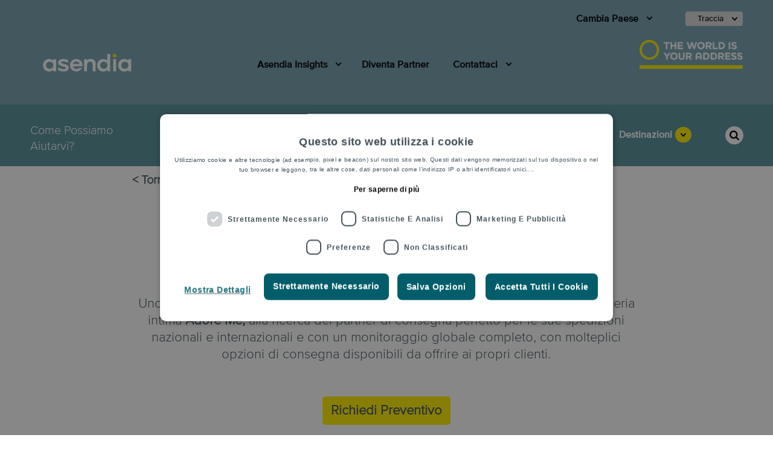

--- FILE ---
content_type: text/html; charset=UTF-8
request_url: https://www.asendia.it/casi-di-successo/adore-me
body_size: 15097
content:
<!doctype html><!--[if lt IE 7]> <html class="no-js lt-ie9 lt-ie8 lt-ie7" lang="it" > <![endif]--><!--[if IE 7]>    <html class="no-js lt-ie9 lt-ie8" lang="it" >        <![endif]--><!--[if IE 8]>    <html class="no-js lt-ie9" lang="it" >               <![endif]--><!--[if gt IE 8]><!--><html class="no-js" lang="it"><!--<![endif]--><head>
    <meta charset="utf-8">
    <meta http-equiv="X-UA-Compatible" content="IE=edge,chrome=1">
    <meta name="author" content="Asendia Management SAS">
    <meta name="description" content="Il retailer e-commerce di moda Adore Me ha scelto Asendia come fornitore di servizi per una consegna nazionale e internazionale professionale ed economica.">
    <meta name="generator" content="HubSpot">
    <title>Asendia: Caso di Studio E-commerce Fashion Business Adore Me</title>
    <link rel="shortcut icon" href="https://www.asendia.it/hubfs/Favicon%20AB.png">
    
<meta name="viewport" content="width=device-width, initial-scale=1">

    
    <meta property="og:description" content="Il retailer e-commerce di moda Adore Me ha scelto Asendia come fornitore di servizi per una consegna nazionale e internazionale professionale ed economica.">
    <meta property="og:title" content="Asendia: Caso di Studio E-commerce Fashion Business Adore Me">
    <meta name="twitter:description" content="Il retailer e-commerce di moda Adore Me ha scelto Asendia come fornitore di servizi per una consegna nazionale e internazionale professionale ed economica.">
    <meta name="twitter:title" content="Asendia: Caso di Studio E-commerce Fashion Business Adore Me">

    

    
    <style>
a.cta_button{-moz-box-sizing:content-box !important;-webkit-box-sizing:content-box !important;box-sizing:content-box !important;vertical-align:middle}.hs-breadcrumb-menu{list-style-type:none;margin:0px 0px 0px 0px;padding:0px 0px 0px 0px}.hs-breadcrumb-menu-item{float:left;padding:10px 0px 10px 10px}.hs-breadcrumb-menu-divider:before{content:'›';padding-left:10px}.hs-featured-image-link{border:0}.hs-featured-image{float:right;margin:0 0 20px 20px;max-width:50%}@media (max-width: 568px){.hs-featured-image{float:none;margin:0;width:100%;max-width:100%}}.hs-screen-reader-text{clip:rect(1px, 1px, 1px, 1px);height:1px;overflow:hidden;position:absolute !important;width:1px}
</style>

<link rel="stylesheet" href="https://www.asendia.it/hubfs/hub_generated/template_assets/1/32903818564/1756995730053/template_Asendia_June2020-e-paq_with_Login.css">
<link rel="stylesheet" href="https://www.asendia.it/hubfs/hub_generated/module_assets/1/35537411798/1744218696767/module_Tracking_form-Asendia-IT.min.css">
<!-- Editor Styles -->
<style id="hs_editor_style" type="text/css">
#hs_cos_wrapper_module_15913471263754606  { display: block !important; padding-bottom: 60px !important }
</style>
    <script src="https://cdnjs.cloudflare.com/ajax/libs/jquery/3.6.0/jquery.min.js"></script>
<script src="https://cdnjs.cloudflare.com/ajax/libs/jquery-migrate/3.3.2/jquery-migrate.min.js"></script>

    
<!--  Added by GoogleTagManager integration -->
<script>
var _hsp = window._hsp = window._hsp || [];
window.dataLayer = window.dataLayer || [];
function gtag(){dataLayer.push(arguments);}

var useGoogleConsentModeV2 = true;
var waitForUpdateMillis = 1000;



var hsLoadGtm = function loadGtm() {
    if(window._hsGtmLoadOnce) {
      return;
    }

    if (useGoogleConsentModeV2) {

      gtag('set','developer_id.dZTQ1Zm',true);

      gtag('consent', 'default', {
      'ad_storage': 'denied',
      'analytics_storage': 'denied',
      'ad_user_data': 'denied',
      'ad_personalization': 'denied',
      'wait_for_update': waitForUpdateMillis
      });

      _hsp.push(['useGoogleConsentModeV2'])
    }

    (function(w,d,s,l,i){w[l]=w[l]||[];w[l].push({'gtm.start':
    new Date().getTime(),event:'gtm.js'});var f=d.getElementsByTagName(s)[0],
    j=d.createElement(s),dl=l!='dataLayer'?'&l='+l:'';j.async=true;j.src=
    'https://www.googletagmanager.com/gtm.js?id='+i+dl;f.parentNode.insertBefore(j,f);
    })(window,document,'script','dataLayer','GTM-5Z57HF4');

    window._hsGtmLoadOnce = true;
};

_hsp.push(['addPrivacyConsentListener', function(consent){
  if(consent.allowed || (consent.categories && consent.categories.analytics)){
    hsLoadGtm();
  }
}]);

</script>

<!-- /Added by GoogleTagManager integration -->

    <link rel="canonical" href="https://www.asendia.it/casi-di-successo/adore-me">







	
	<script type="text/javascript" charset="UTF-8" src="//cdn.cookie-script.com/s/3a13494f375bf15ffabe023c4660dba3.js"></script>


<script>
  // Function to hide/show "Read more" text on cookie banner
  function readMore() {
    var dots = document.getElementById("dots");
    var moreText = document.getElementById("more");
    var btnText = document.getElementById("expander");

    if (dots.style.display === "none") {
      dots.style.display = "inline";
      btnText.innerHTML = "Per saperne di più";
      moreText.style.display = "none";
    } else {
      dots.style.display = "none";
      btnText.innerHTML = "Leggi di meno";
      moreText.style.display = "inline";
    }
  }
</script>

<meta property="og:image" content="https://www.asendia.it/hubfs/adore-me-.jpg">
<meta property="og:image:width" content="600">
<meta property="og:image:height" content="450">

<meta name="twitter:image" content="https://www.asendia.it/hubfs/adore-me-.jpg">


<meta property="og:url" content="https://www.asendia.it/casi-di-successo/adore-me">
<meta name="twitter:card" content="summary_large_image">
<meta http-equiv="content-language" content="it">
<link rel="stylesheet" href="//7052064.fs1.hubspotusercontent-na1.net/hubfs/7052064/hub_generated/template_assets/DEFAULT_ASSET/1768935083794/template_layout.min.css">


<link rel="stylesheet" href="https://www.asendia.it/hubfs/hub_generated/template_assets/1/36755190647/1744264874552/template_Asendia_June2020-e-paq-5.css">


    <style>
  .custom-secundary{
  
  }
</style>
    

</head>
<body class="e-paq   hs-content-id-43182218901 hs-site-page page " style="">
<!--  Added by GoogleTagManager integration -->
<noscript><iframe src="https://www.googletagmanager.com/ns.html?id=GTM-5Z57HF4" height="0" width="0" style="display:none;visibility:hidden"></iframe></noscript>

<!-- /Added by GoogleTagManager integration -->

    <div class="header-container-wrapper">
    <div class="header-container container-fluid">

<div class="row-fluid-wrapper row-depth-1 row-number-1 ">
<div class="row-fluid ">
<div class="span12 widget-span widget-type-global_group " style="" data-widget-type="global_group" data-x="0" data-w="12">
<div class="" data-global-widget-path="generated_global_groups/32958409680.html"><div class="row-fluid-wrapper row-depth-1 row-number-1 ">
<div class="row-fluid ">
<div class="span12 widget-span widget-type-cell custom-header-wrapper" style="" data-widget-type="cell" data-x="0" data-w="12">

<div class="row-fluid-wrapper row-depth-1 row-number-2 ">
<div class="row-fluid ">
<div class="span12 widget-span widget-type-cell custom-header-bar" style="" data-widget-type="cell" data-x="0" data-w="12">

<div class="row-fluid-wrapper row-depth-1 row-number-3 ">
<div class="row-fluid ">
<div class="span12 widget-span widget-type-cell page-center" style="" data-widget-type="cell" data-x="0" data-w="12">

<div class="row-fluid-wrapper row-depth-1 row-number-4 ">
<div class="row-fluid ">
<div class="span7 widget-span widget-type-custom_widget header-top-info" style="" data-widget-type="custom_widget" data-x="0" data-w="7">
<div id="hs_cos_wrapper_module_1581401632489420" class="hs_cos_wrapper hs_cos_wrapper_widget hs_cos_wrapper_type_module widget-type-rich_text" style="" data-hs-cos-general-type="widget" data-hs-cos-type="module"><span id="hs_cos_wrapper_module_1581401632489420_" class="hs_cos_wrapper hs_cos_wrapper_widget hs_cos_wrapper_type_rich_text" style="" data-hs-cos-general-type="widget" data-hs-cos-type="rich_text"></span></div>

</div><!--end widget-span -->
<div class="span3 widget-span widget-type-cell custom-menu-top" style="margin-top: -15px; margin-bottom: -20px; " data-widget-type="cell" data-x="7" data-w="3">

<div class="row-fluid-wrapper row-depth-2 row-number-1 ">
<div class="row-fluid ">
<div class="span12 widget-span widget-type-custom_widget custom-menu-primary" style="margin-top: 8px; margin-left: 80px;" data-widget-type="custom_widget" data-x="0" data-w="12">
<div id="hs_cos_wrapper_module_1601467762502410" class="hs_cos_wrapper hs_cos_wrapper_widget hs_cos_wrapper_type_module widget-type-menu" style="" data-hs-cos-general-type="widget" data-hs-cos-type="module">

  
		<span id="hs_cos_wrapper_module_1601467762502410_" class="hs_cos_wrapper hs_cos_wrapper_widget hs_cos_wrapper_type_menu" style="" data-hs-cos-general-type="widget" data-hs-cos-type="menu"><div id="hs_menu_wrapper_module_1601467762502410_" class="hs-menu-wrapper active-branch flyouts hs-menu-flow-horizontal" role="navigation" data-sitemap-name="default" data-menu-id="35537774612" aria-label="Navigation Menu">
 <ul role="menu">
  <li class="hs-menu-item hs-menu-depth-1 hs-item-has-children" role="none"><a href="javascript:;" aria-haspopup="true" aria-expanded="false" role="menuitem">Cambia Paese</a>
   <ul role="menu" class="hs-menu-children-wrapper">
    <li class="hs-menu-item hs-menu-depth-2" role="none"><a href="https://www.asendia.com" role="menuitem">Asendia Global</a></li>
    <li class="hs-menu-item hs-menu-depth-2" role="none"><a href="https://www.asendia.at/oldhome" role="menuitem">Austria</a></li>
    <li class="hs-menu-item hs-menu-depth-2" role="none"><a href="https://www.asendiabenelux.com/nl/" role="menuitem">Benelux</a></li>
    <li class="hs-menu-item hs-menu-depth-2" role="none"><a href="https://www.asendia.hk/zh/" role="menuitem">China</a></li>
    <li class="hs-menu-item hs-menu-depth-2" role="none"><a href="https://www.asendia.dk" role="menuitem">Denmark</a></li>
    <li class="hs-menu-item hs-menu-depth-2" role="none"><a href="https://www.asendia.de" role="menuitem">Germany</a></li>
    <li class="hs-menu-item hs-menu-depth-2" role="none"><a href="https://www.asendia.hk/en" role="menuitem">Hong Kong</a></li>
    <li class="hs-menu-item hs-menu-depth-2" role="none"><a href="https://www.asendiaoceania.com" role="menuitem">Oceania</a></li>
    <li class="hs-menu-item hs-menu-depth-2" role="none"><a href="https://www.asendia.pl/old" role="menuitem">Poland</a></li>
    <li class="hs-menu-item hs-menu-depth-2" role="none"><a href="https://www.asendia.com/asendia-press-edigroup" role="menuitem">Press</a></li>
    <li class="hs-menu-item hs-menu-depth-2" role="none"><a href="https://www.asendia.sg" role="menuitem">Singapore</a></li>
    <li class="hs-menu-item hs-menu-depth-2" role="none"><a href="https://www.asendia.es" role="menuitem">Spain</a></li>
    <li class="hs-menu-item hs-menu-depth-2" role="none"><a href="https://www.asendia.se" role="menuitem">Sweden</a></li>
    <li class="hs-menu-item hs-menu-depth-2" role="none"><a href="https://ecommerce.asendia.ch/" role="menuitem">Switzerland</a></li>
    <li class="hs-menu-item hs-menu-depth-2" role="none"><a href="https://www.asendia.co.uk" role="menuitem">United Kingdom</a></li>
    <li class="hs-menu-item hs-menu-depth-2" role="none"><a href="https://www.asendiausa.com" role="menuitem">USA</a></li>
   </ul></li>
 </ul>
</div></span>
		
	
</div>

</div><!--end widget-span -->
</div><!--end row-->
</div><!--end row-wrapper -->

</div><!--end widget-span -->
<div class="span2 widget-span widget-type-cell custom-live-tracking" style="" data-widget-type="cell" data-x="10" data-w="2">

<div class="row-fluid-wrapper row-depth-2 row-number-2 ">
<div class="row-fluid ">
<div class="span12 widget-span widget-type-custom_widget " style="" data-widget-type="custom_widget" data-x="0" data-w="12">
<div id="hs_cos_wrapper_module_1601467715835350" class="hs_cos_wrapper hs_cos_wrapper_widget hs_cos_wrapper_type_module" style="" data-hs-cos-general-type="widget" data-hs-cos-type="module"><div class="tracking-panel">
  <div class="tracking-panel__link tracking-panel__link--standout pull-out__cta tracking-panel__link--active" data-behaviour="toggle-class" data-target="tracking-form" data-instance="top-bar">
    <div class="tracking-panel__icon-wrapper">
      Traccia            </div>
    <span class="tracking-panel__arrow arrow"></span>
  </div>
  <div class="tracking-panel__content reveal-box tracking-panel__content--active" data-element="tracking-form" data-instance="top-bar" data-hideable="true" data-sub-height="">
    <a href="#" class="base-link tracking-panel__back base-link--active" data-behaviour="toggle-class" data-target="tracking-form" data-instance="top-bar">
      <span class="button button--back"></span>back            
    </a>
    
      <form id="tracking-form" data-validate method="post" action="//tracking.asendia.com" data-behaviour="postal-tracking">
        <label class="tracking-panel__label">Inserisci l'ID di tracking</label>
        <div class="tracking-panel__group">
          <input type="text" class="input-field" data-parsley-required name="trackingId" id="trackingId" data-parsley-required-message="This value is required.">
          <button type="submit" class="search-button tracking-panel__button"></button>

        </div>
      </form>
    </div>
  </div></div>

</div><!--end widget-span -->
</div><!--end row-->
</div><!--end row-wrapper -->

</div><!--end widget-span -->
</div><!--end row-->
</div><!--end row-wrapper -->

</div><!--end widget-span -->
</div><!--end row-->
</div><!--end row-wrapper -->

</div><!--end widget-span -->
</div><!--end row-->
</div><!--end row-wrapper -->

<div class="row-fluid-wrapper row-depth-1 row-number-1 ">
<div class="row-fluid ">
<div class="span12 widget-span widget-type-cell custom-header" style="" data-widget-type="cell" data-x="0" data-w="12">

<div class="row-fluid-wrapper row-depth-1 row-number-2 ">
<div class="row-fluid ">
<div class="span12 widget-span widget-type-cell page-center" style="" data-widget-type="cell" data-x="0" data-w="12">

<div class="row-fluid-wrapper row-depth-1 row-number-3 ">
<div class="row-fluid ">
<div class="span3 widget-span widget-type-custom_widget header-logo" style="" data-widget-type="custom_widget" data-x="0" data-w="3">
<div id="hs_cos_wrapper_module_1581401608001345" class="hs_cos_wrapper hs_cos_wrapper_widget hs_cos_wrapper_type_module widget-type-rich_text" style="" data-hs-cos-general-type="widget" data-hs-cos-type="module"><span id="hs_cos_wrapper_module_1581401608001345_" class="hs_cos_wrapper hs_cos_wrapper_widget hs_cos_wrapper_type_rich_text" style="" data-hs-cos-general-type="widget" data-hs-cos-type="rich_text"><a href="//www.asendia.it" class="brand-logo" rel="noopener" linktext="  "> <img alt="Asendia" src="https://www.asendia.it/hubfs/Asendia_February2020%20Theme/images/New_Asendia_Logo.svg" width="400" style="width: 400px;"> </a></span></div>

</div><!--end widget-span -->
<div class="span7 widget-span widget-type-cell custom-menuu" style="" data-widget-type="cell" data-x="3" data-w="7">

<div class="row-fluid-wrapper row-depth-2 row-number-1 ">
<div class="row-fluid ">
<div class="span12 widget-span widget-type-custom_widget custom-menu-primary" style="margin-top: 8px;" data-widget-type="custom_widget" data-x="0" data-w="12">
<div id="hs_cos_wrapper_module_1582116663961192" class="hs_cos_wrapper hs_cos_wrapper_widget hs_cos_wrapper_type_module widget-type-menu" style="" data-hs-cos-general-type="widget" data-hs-cos-type="module">

  
		<span id="hs_cos_wrapper_module_1582116663961192_" class="hs_cos_wrapper hs_cos_wrapper_widget hs_cos_wrapper_type_menu" style="" data-hs-cos-general-type="widget" data-hs-cos-type="menu"><div id="hs_menu_wrapper_module_1582116663961192_" class="hs-menu-wrapper active-branch flyouts hs-menu-flow-horizontal" role="navigation" data-sitemap-name="default" data-menu-id="33025739396" aria-label="Navigation Menu">
 <ul role="menu">
  <li class="hs-menu-item hs-menu-depth-1 hs-item-has-children" role="none"><a href="https://www.asendia.it/asendia-insights" aria-haspopup="true" aria-expanded="false" role="menuitem">Asendia Insights</a>
   <ul role="menu" class="hs-menu-children-wrapper">
    <li class="hs-menu-item hs-menu-depth-2" role="none"><a href="https://www.asendia.it/downloads" role="menuitem">Scarica</a></li>
    <li class="hs-menu-item hs-menu-depth-2" role="none"><a href="https://www.asendia.it/asendia-insights" role="menuitem">Asendia Insights</a></li>
    <li class="hs-menu-item hs-menu-depth-2" role="none"><a href="https://www.asendia.it/asendia-insights/aggiornamenti-sul-servizio" role="menuitem">Aggiornamenti del servizio</a></li>
   </ul></li>
  <li class="hs-menu-item hs-menu-depth-1" role="none"><a href="https://www.asendia.it/diventare-partner/" role="menuitem">Diventa Partner</a></li>
  <li class="hs-menu-item hs-menu-depth-1 hs-item-has-children" role="none"><a href="https://www.asendia.it/contattaci" aria-haspopup="true" aria-expanded="false" role="menuitem">Contattaci</a>
   <ul role="menu" class="hs-menu-children-wrapper">
    <li class="hs-menu-item hs-menu-depth-2" role="none"><a href="https://www.asendia.it/contattaci/assistenza-clienti" role="menuitem">Traccia &amp; assistenza clienti</a></li>
    <li class="hs-menu-item hs-menu-depth-2" role="none"><a href="https://www.asendia.it/contattaci/richiesta-di-vendita" role="menuitem">Richiedi un preventivo di vendita</a></li>
    <li class="hs-menu-item hs-menu-depth-2" role="none"><a href="https://www.asendia.it/contattaci/richiesta-generale" role="menuitem">Richiesta generale</a></li>
    <li class="hs-menu-item hs-menu-depth-2" role="none"><a href="https://www.asendia.it/contattaci/faq" role="menuitem">FAQ</a></li>
   </ul></li>
 </ul>
</div></span>
		
	
</div>

</div><!--end widget-span -->
</div><!--end row-->
</div><!--end row-wrapper -->

</div><!--end widget-span -->
<div class="span2 widget-span widget-type-custom_widget sub-logo" style="" data-widget-type="custom_widget" data-x="10" data-w="2">
<div id="hs_cos_wrapper_module_15910408481891090" class="hs_cos_wrapper hs_cos_wrapper_widget hs_cos_wrapper_type_module widget-type-rich_text" style="" data-hs-cos-general-type="widget" data-hs-cos-type="module"><span id="hs_cos_wrapper_module_15910408481891090_" class="hs_cos_wrapper hs_cos_wrapper_widget hs_cos_wrapper_type_rich_text" style="" data-hs-cos-general-type="widget" data-hs-cos-type="rich_text"><a href="//www.asendia.it" class="brand-logo" rel="noopener" linktext=" "> <img src="https://www.asendia.it/hs-fs/hubfs/Asendia_TWIYA_white_baseline.png?width=200&amp;height=55&amp;name=Asendia_TWIYA_white_baseline.png" width="200" height="55" loading="lazy" alt="Asendia_TWIYA_white_baseline" style="width: 200px; float: right; height: auto; max-width: 100%;" srcset="https://www.asendia.it/hs-fs/hubfs/Asendia_TWIYA_white_baseline.png?width=100&amp;height=28&amp;name=Asendia_TWIYA_white_baseline.png 100w, https://www.asendia.it/hs-fs/hubfs/Asendia_TWIYA_white_baseline.png?width=200&amp;height=55&amp;name=Asendia_TWIYA_white_baseline.png 200w, https://www.asendia.it/hs-fs/hubfs/Asendia_TWIYA_white_baseline.png?width=300&amp;height=83&amp;name=Asendia_TWIYA_white_baseline.png 300w, https://www.asendia.it/hs-fs/hubfs/Asendia_TWIYA_white_baseline.png?width=400&amp;height=110&amp;name=Asendia_TWIYA_white_baseline.png 400w, https://www.asendia.it/hs-fs/hubfs/Asendia_TWIYA_white_baseline.png?width=500&amp;height=138&amp;name=Asendia_TWIYA_white_baseline.png 500w, https://www.asendia.it/hs-fs/hubfs/Asendia_TWIYA_white_baseline.png?width=600&amp;height=165&amp;name=Asendia_TWIYA_white_baseline.png 600w" sizes="(max-width: 200px) 100vw, 200px">&nbsp;</a></span></div>

</div><!--end widget-span -->
</div><!--end row-->
</div><!--end row-wrapper -->

</div><!--end widget-span -->
</div><!--end row-->
</div><!--end row-wrapper -->

<div class="row-fluid-wrapper row-depth-1 row-number-1 ">
<div class="row-fluid ">
<div class="span12 widget-span widget-type-cell custom-slide" style="" data-widget-type="cell" data-x="0" data-w="12">

<div class="row-fluid-wrapper row-depth-1 row-number-2 ">
<div class="row-fluid ">
<div class="span12 widget-span widget-type-custom_widget custom-menu-primary phone" style="" data-widget-type="custom_widget" data-x="0" data-w="12">
<div id="hs_cos_wrapper_module_1581422873045638" class="hs_cos_wrapper hs_cos_wrapper_widget hs_cos_wrapper_type_module widget-type-menu" style="" data-hs-cos-general-type="widget" data-hs-cos-type="module">
<span id="hs_cos_wrapper_module_1581422873045638_" class="hs_cos_wrapper hs_cos_wrapper_widget hs_cos_wrapper_type_menu" style="" data-hs-cos-general-type="widget" data-hs-cos-type="menu"><div id="hs_menu_wrapper_module_1581422873045638_" class="hs-menu-wrapper active-branch no-flyouts hs-menu-flow-horizontal" role="navigation" data-sitemap-name="default" data-menu-id="32722952519" aria-label="Navigation Menu">
 <ul role="menu">
  <li class="hs-menu-item hs-menu-depth-1 hs-item-has-children" role="none"><a href="javascript:;" aria-haspopup="true" aria-expanded="false" role="menuitem">Tracking</a>
   <ul role="menu" class="hs-menu-children-wrapper">
    <li class="hs-menu-item hs-menu-depth-2" role="none"><a href="javascript:;" role="menuitem">Tracking Inner</a></li>
   </ul></li>
  <li class="hs-menu-item hs-menu-depth-1 hs-item-has-children" role="none"><a href="javascript:;" aria-haspopup="true" aria-expanded="false" role="menuitem">About us</a>
   <ul role="menu" class="hs-menu-children-wrapper">
    <li class="hs-menu-item hs-menu-depth-2" role="none"><a href="https://www.asendia.hk/en/about-asendia-old" role="menuitem">About Asendia</a></li>
    <li class="hs-menu-item hs-menu-depth-2" role="none"><a href="https://www.asendia.hk/en/esg" role="menuitem">ESG</a></li>
    <li class="hs-menu-item hs-menu-depth-2" role="none"><a href="https://www.asendia.hk/en/asendia-insights" role="menuitem">Blog Asendia Insights</a></li>
    <li class="hs-menu-item hs-menu-depth-2" role="none"><a href="https://www.asendia.hk/en/asendia-insights/service-updates" role="menuitem">Service Updates</a></li>
    <li class="hs-menu-item hs-menu-depth-2" role="none"><a href="https://www.asendia.hk/en/media" role="menuitem">News/media</a></li>
    <li class="hs-menu-item hs-menu-depth-2" role="none"><a href="https://www.asendia.hk/en/about-asendia/careers" role="menuitem">Careers</a></li>
   </ul></li>
  <li class="hs-menu-item hs-menu-depth-1 hs-item-has-children" role="none"><a href="javascript:;" aria-haspopup="true" aria-expanded="false" role="menuitem">e-commerce</a>
   <ul role="menu" class="hs-menu-children-wrapper">
    <li class="hs-menu-item hs-menu-depth-2" role="none"><a href="https://campaigns.asendia.com/hk/e-commerce" role="menuitem">International packets &amp; parcels</a></li>
    <li class="hs-menu-item hs-menu-depth-2" role="none"><a href="https://www.asendia.hk/en/e-paq/global-returns" role="menuitem">e-commerce returns</a></li>
    <li class="hs-menu-item hs-menu-depth-2" role="none"><a href="https://www.asendia.hk/en/e-commerce/customs-clearance-services" role="menuitem">Customs clearance solutions</a></li>
    <li class="hs-menu-item hs-menu-depth-2" role="none"><a href="https://www.asendia.hk/en/e-commerce/order-fulfilment" role="menuitem">Order fulfillment</a></li>
    <li class="hs-menu-item hs-menu-depth-2" role="none"><a href="https://www.asendia.hk/en/e-commerce/parcel-shipping-and-tracking-platforms" role="menuitem">Technology shipping, tracking &amp; platforms</a></li>
    <li class="hs-menu-item hs-menu-depth-2" role="none"><a href="https://www.asendia.hk/en/e-commerce/global-digital-e-commerce-solutions" role="menuitem">Global digital e-commerce solutions</a></li>
   </ul></li>
  <li class="hs-menu-item hs-menu-depth-1" role="none"><a href="javascript:;" role="menuitem">Mail</a></li>
  <li class="hs-menu-item hs-menu-depth-1 hs-item-has-children" role="none"><a href="javascript:;" aria-haspopup="true" aria-expanded="false" role="menuitem">Industries</a>
   <ul role="menu" class="hs-menu-children-wrapper">
    <li class="hs-menu-item hs-menu-depth-2" role="none"><a href="https://www.asendia.hk/en/industry/book-sellers" role="menuitem">Book sellers</a></li>
    <li class="hs-menu-item hs-menu-depth-2" role="none"><a href="https://www.asendia.hk/en/industry/fashion_and_apparel" role="menuitem">Fashion &amp; apparel</a></li>
    <li class="hs-menu-item hs-menu-depth-2" role="none"><a href="https://www.asendia.hk/en/industry/food_and_supplements" role="menuitem">Food &amp; supplements</a></li>
    <li class="hs-menu-item hs-menu-depth-2" role="none"><a href="https://www.asendia.hk/en/industry/health_and_beauty" role="menuitem">Health &amp; beauty</a></li>
    <li class="hs-menu-item hs-menu-depth-2" role="none"><a href="https://www.asendia.hk/en/industry/travel_and_tourism" role="menuitem">Travel &amp; tourism</a></li>
    <li class="hs-menu-item hs-menu-depth-2" role="none"><a href="https://www.asendia.hk/en/industry/marketing_agencies" role="menuitem">Marketing agencies</a></li>
    <li class="hs-menu-item hs-menu-depth-2" role="none"><a href="https://www.asendia.hk/en/industry/publishers" role="menuitem">Publishers</a></li>
    <li class="hs-menu-item hs-menu-depth-2" role="none"><a href="https://www.asendia.hk/en/industry/entrepreneurs-start-ups" role="menuitem">Start-ups</a></li>
   </ul></li>
  <li class="hs-menu-item hs-menu-depth-1 hs-item-has-children" role="none"><a href="javascript:;" aria-haspopup="true" aria-expanded="false" role="menuitem">Destinations</a>
   <ul role="menu" class="hs-menu-children-wrapper">
    <li class="hs-menu-item hs-menu-depth-2" role="none"><a href="https://www.asendia.hk/en/destination/asia" role="menuitem">Asia</a></li>
    <li class="hs-menu-item hs-menu-depth-2" role="none"><a href="https://www.asendia.hk/en/destination/europe" role="menuitem">Europe</a></li>
    <li class="hs-menu-item hs-menu-depth-2" role="none"><a href="https://www.asendia.hk/en/destination/middle-east" role="menuitem">Middle East</a></li>
    <li class="hs-menu-item hs-menu-depth-2" role="none"><a href="https://www.asendia.hk/en/destination/oceania" role="menuitem">Oceania</a></li>
    <li class="hs-menu-item hs-menu-depth-2" role="none"><a href="https://www.asendia.hk/en/destination/south-america" role="menuitem">South America</a></li>
    <li class="hs-menu-item hs-menu-depth-2" role="none"><a href="https://www.asendia.hk/en/destination/usa-and-canada" role="menuitem">USA &amp; Canada</a></li>
   </ul></li>
  <li class="hs-menu-item hs-menu-depth-1 hs-item-has-children" role="none"><a href="javascript:;" aria-haspopup="true" aria-expanded="false" role="menuitem">Change Country</a>
   <ul role="menu" class="hs-menu-children-wrapper">
    <li class="hs-menu-item hs-menu-depth-2" role="none"><a href="https://www.asendia.com" role="menuitem">Asendia Global</a></li>
    <li class="hs-menu-item hs-menu-depth-2" role="none"><a href="https://www.asendia.at" role="menuitem">Austria</a></li>
    <li class="hs-menu-item hs-menu-depth-2" role="none"><a href="https://www.asendia.be/fr/" role="menuitem">Belgium</a></li>
    <li class="hs-menu-item hs-menu-depth-2" role="none"><a href="https://www.asendia.hk/cn" role="menuitem">China</a></li>
    <li class="hs-menu-item hs-menu-depth-2" role="none"><a href="https://www.asendia.dk/" role="menuitem">Denmark</a></li>
    <li class="hs-menu-item hs-menu-depth-2" role="none"><a href="https://www.asendia.fr/" role="menuitem">France</a></li>
    <li class="hs-menu-item hs-menu-depth-2" role="none"><a href="https://www.asendia.de/" role="menuitem">Germany</a></li>
    <li class="hs-menu-item hs-menu-depth-2" role="none"><a href="https://www.asendia.it" role="menuitem">Italy</a></li>
    <li class="hs-menu-item hs-menu-depth-2" role="none"><a href="https://www.asendia.nl/" role="menuitem">Netherlands</a></li>
    <li class="hs-menu-item hs-menu-depth-2" role="none"><a href="https://www.asendia.no/en" role="menuitem">Norway</a></li>
    <li class="hs-menu-item hs-menu-depth-2" role="none"><a href="https://www.asendiaoceania.com/" role="menuitem">Oceania</a></li>
    <li class="hs-menu-item hs-menu-depth-2" role="none"><a href="https://www.asendia.sg/" role="menuitem">Singapore</a></li>
    <li class="hs-menu-item hs-menu-depth-2" role="none"><a href="https://www.asendia.es/" role="menuitem">Spain</a></li>
    <li class="hs-menu-item hs-menu-depth-2" role="none"><a href="https://ecommerce.asendia.ch/" role="menuitem">Switzerland</a></li>
    <li class="hs-menu-item hs-menu-depth-2" role="none"><a href="https://www.asendia.co.uk/" role="menuitem">United Kingdom</a></li>
    <li class="hs-menu-item hs-menu-depth-2" role="none"><a href="https://www.asendiausa.com" role="menuitem">United States</a></li>
   </ul></li>
  <li class="hs-menu-item hs-menu-depth-1 hs-item-has-children" role="none"><a href="javascript:;" aria-haspopup="true" aria-expanded="false" role="menuitem">Contact us</a>
   <ul role="menu" class="hs-menu-children-wrapper">
    <li class="hs-menu-item hs-menu-depth-2" role="none"><a href="https://www.asendia.hk/en/contact" role="menuitem">Contact us</a></li>
   </ul></li>
 </ul>
</div></span></div>

</div><!--end widget-span -->
</div><!--end row-->
</div><!--end row-wrapper -->

</div><!--end widget-span -->
</div><!--end row-->
</div><!--end row-wrapper -->

</div><!--end widget-span -->
</div><!--end row-->
</div><!--end row-wrapper -->

</div><!--end widget-span -->
</div><!--end row-->
</div><!--end row-wrapper -->

<div class="row-fluid-wrapper row-depth-1 row-number-3 ">
<div class="row-fluid ">
<div class="span12 widget-span widget-type-cell custom-filler-box" style="" data-widget-type="cell" data-x="0" data-w="12">

<div class="row-fluid-wrapper row-depth-1 row-number-4 ">
<div class="row-fluid ">
<div class="span12 widget-span widget-type-custom_widget custom-filler-text" style="" data-widget-type="custom_widget" data-x="0" data-w="12">
<div id="hs_cos_wrapper_module_15910843347281134" class="hs_cos_wrapper hs_cos_wrapper_widget hs_cos_wrapper_type_module widget-type-rich_text" style="" data-hs-cos-general-type="widget" data-hs-cos-type="module"><span id="hs_cos_wrapper_module_15910843347281134_" class="hs_cos_wrapper hs_cos_wrapper_widget hs_cos_wrapper_type_rich_text" style="" data-hs-cos-general-type="widget" data-hs-cos-type="rich_text"><p style="font-size: 8px;"><span style="color: #8ab0b7;">.&nbsp;</span></p></span></div>

</div><!--end widget-span -->
</div><!--end row-->
</div><!--end row-wrapper -->

</div><!--end widget-span -->
</div><!--end row-->
</div><!--end row-wrapper -->

<div class="row-fluid-wrapper row-depth-1 row-number-5 ">
<div class="row-fluid ">
<div class="span12 widget-span widget-type-cell custom-sub-header-wrapper" style="" data-widget-type="cell" data-x="0" data-w="12">

<div class="row-fluid-wrapper row-depth-1 row-number-6 ">
<div class="row-fluid ">
<div class="span12 widget-span widget-type-cell custom-header" style="" data-widget-type="cell" data-x="0" data-w="12">

<div class="row-fluid-wrapper row-depth-1 row-number-7 ">
<div class="row-fluid ">
<div class="span12 widget-span widget-type-cell page-center" style="" data-widget-type="cell" data-x="0" data-w="12">

<div class="row-fluid-wrapper row-depth-1 row-number-8 ">
<div class="row-fluid ">
<div class="span2 widget-span widget-type-cell custom-question-box" style="" data-widget-type="cell" data-x="0" data-w="2">

<div class="row-fluid-wrapper row-depth-2 row-number-1 ">
<div class="row-fluid ">
<div class="span12 widget-span widget-type-custom_widget custom-question" style="padding-top: 10px; " data-widget-type="custom_widget" data-x="0" data-w="12">
<div id="hs_cos_wrapper_module_15910865008211396" class="hs_cos_wrapper hs_cos_wrapper_widget hs_cos_wrapper_type_module widget-type-rich_text" style="" data-hs-cos-general-type="widget" data-hs-cos-type="module"><span id="hs_cos_wrapper_module_15910865008211396_" class="hs_cos_wrapper hs_cos_wrapper_widget hs_cos_wrapper_type_rich_text" style="" data-hs-cos-general-type="widget" data-hs-cos-type="rich_text"><p style="font-size: 20px;"><span style="color: #ffffff;">Come Possiamo Aiutarvi?</span></p></span></div>

</div><!--end widget-span -->
</div><!--end row-->
</div><!--end row-wrapper -->

</div><!--end widget-span -->
<div class="span8 widget-span widget-type-cell custom-menu-main" style="" data-widget-type="cell" data-x="2" data-w="8">

<div class="row-fluid-wrapper row-depth-2 row-number-2 ">
<div class="row-fluid ">
<div class="span12 widget-span widget-type-custom_widget custom-menu-primary" style="" data-widget-type="custom_widget" data-x="0" data-w="12">
<div id="hs_cos_wrapper_module_15910407284161039" class="hs_cos_wrapper hs_cos_wrapper_widget hs_cos_wrapper_type_module widget-type-menu" style="" data-hs-cos-general-type="widget" data-hs-cos-type="module">

  
		<span id="hs_cos_wrapper_module_15910407284161039_" class="hs_cos_wrapper hs_cos_wrapper_widget hs_cos_wrapper_type_menu" style="" data-hs-cos-general-type="widget" data-hs-cos-type="menu"><div id="hs_menu_wrapper_module_15910407284161039_" class="hs-menu-wrapper active-branch flyouts hs-menu-flow-horizontal" role="navigation" data-sitemap-name="default" data-menu-id="33069961960" aria-label="Navigation Menu">
 <ul role="menu">
  <li class="hs-menu-item hs-menu-depth-1 hs-item-has-children" role="none"><a href="https://www.asendia.it/e-commerce/servizi" aria-haspopup="true" aria-expanded="false" role="menuitem">E-Commerce</a>
   <ul role="menu" class="hs-menu-children-wrapper">
    <li class="hs-menu-item hs-menu-depth-2" role="none"><a href="https://www.asendia.it/e-paq" role="menuitem">e-PAQ Servizi E-Commerce</a></li>
    <li class="hs-menu-item hs-menu-depth-2" role="none"><a href="https://www.asendia.it/e-paq/global-returns" role="menuitem">e-PAQ Resi </a></li>
    <li class="hs-menu-item hs-menu-depth-2" role="none"><a href="https://www.asendia.it/e-commerce/servizi-di-sdoganamento" role="menuitem">Servizi di sdoganamento</a></li>
    <li class="hs-menu-item hs-menu-depth-2" role="none"><a href="https://www.asendia.it/e-commerce/servizi-evasione-ordini" role="menuitem">Servizi di Evasione degli Ordini</a></li>
    <li class="hs-menu-item hs-menu-depth-2" role="none"><a href="https://www.asendia.it/e-commerce/tecnologia" role="menuitem">La nostra tecnologia</a></li>
    <li class="hs-menu-item hs-menu-depth-2" role="none"><a href="https://www.asendia.it/e-commerce/soluzioni-digitali" role="menuitem">Soluzioni digitali e-commerce</a></li>
    <li class="hs-menu-item hs-menu-depth-2" role="none"><a href="https://www.asendia.it/e-commerce/servizi" role="menuitem">Tutti i servizi di e-commerce</a></li>
   </ul></li>
  <li class="hs-menu-item hs-menu-depth-1 hs-item-has-children" role="none"><a href="https://www.asendia.it/e-paq/360" aria-haspopup="true" aria-expanded="false" role="menuitem">e-PAQ 360</a>
   <ul role="menu" class="hs-menu-children-wrapper">
    <li class="hs-menu-item hs-menu-depth-2" role="none"><a href="https://www.asendia.it/e-paq/360" role="menuitem">Logistica integrata</a></li>
   </ul></li>
  <li class="hs-menu-item hs-menu-depth-1 hs-item-has-children" role="none"><a href="https://www.asendia.it/industria/moda_e_apparel" aria-haspopup="true" aria-expanded="false" role="menuitem">Settori</a>
   <ul role="menu" class="hs-menu-children-wrapper">
    <li class="hs-menu-item hs-menu-depth-2" role="none"><a href="https://www.asendia.it/industria/libri" role="menuitem">Librerie on line</a></li>
    <li class="hs-menu-item hs-menu-depth-2" role="none"><a href="https://www.asendia.it/industria/moda_e_apparel" role="menuitem">Moda e abbigliamento</a></li>
    <li class="hs-menu-item hs-menu-depth-2" role="none"><a href="https://www.asendia.it/industria/integratori" role="menuitem">Vino e Nutrizionali</a></li>
    <li class="hs-menu-item hs-menu-depth-2" role="none"><a href="https://www.asendia.it/industria/viaggio_e_turismo" role="menuitem">Viaggi e turismo</a></li>
    <li class="hs-menu-item hs-menu-depth-2" role="none"><a href="https://www.asendia.it/industria/agenzie-di-marketing" role="menuitem">Agenzie di marketing</a></li>
    <li class="hs-menu-item hs-menu-depth-2" role="none"><a href="https://www.asendia.it/industria/mercati" role="menuitem">Marketplace</a></li>
    <li class="hs-menu-item hs-menu-depth-2" role="none"><a href="https://www.asendia.it/industria/editori" role="menuitem">Editori</a></li>
    <li class="hs-menu-item hs-menu-depth-2" role="none"><a href="https://www.asendia.it/industria/imprenditori" role="menuitem">Start-up</a></li>
   </ul></li>
  <li class="hs-menu-item hs-menu-depth-1 hs-item-has-children" role="none"><a href="https://www.asendia.it/destination/europe" aria-haspopup="true" aria-expanded="false" role="menuitem">Destinazioni</a>
   <ul role="menu" class="hs-menu-children-wrapper">
    <li class="hs-menu-item hs-menu-depth-2" role="none"><a href="https://www.asendia.it/destinazione/asia" role="menuitem">Asia</a></li>
    <li class="hs-menu-item hs-menu-depth-2" role="none"><a href="https://www.asendia.it/destination/europe" role="menuitem">Europa</a></li>
    <li class="hs-menu-item hs-menu-depth-2" role="none"><a href="https://www.asendia.it/destinazione/oceania" role="menuitem">Oceania</a></li>
    <li class="hs-menu-item hs-menu-depth-2" role="none"><a href="https://www.asendia.it/destinazione/sud-america" role="menuitem">Sud America</a></li>
    <li class="hs-menu-item hs-menu-depth-2" role="none"><a href="https://www.asendia.it/destinazione/usa-e-canada" role="menuitem">USA e Canada</a></li>
   </ul></li>
 </ul>
</div></span>
		
	
</div>

</div><!--end widget-span -->
</div><!--end row-->
</div><!--end row-wrapper -->

</div><!--end widget-span -->
<div class="span2 widget-span widget-type-cell custom-search" style="" data-widget-type="cell" data-x="10" data-w="2">

<div class="row-fluid-wrapper row-depth-2 row-number-3 ">
<div class="row-fluid ">
<div class="span12 widget-span widget-type-custom_widget " style="" data-widget-type="custom_widget" data-x="0" data-w="12">
<div id="hs_cos_wrapper_module_159612358889725" class="hs_cos_wrapper hs_cos_wrapper_widget hs_cos_wrapper_type_module" style="" data-hs-cos-general-type="widget" data-hs-cos-type="module"><form id="#form-submit" method="get" action="https://www.asendia.it/search" class="site-search menu-breakpoint-hide search-form" data-element="search-form">
  <input type="hidden">
  <div class="site-search__input">
    <input type="text" class="input-field" placeholder="Cosa stai cercando?" name="term" data-element="search-query" autocomplete="off">
  </div>
  <button type="submit" class="search-button search-button--inverted site-search__submit custom-search-open" data-behaviour="trigger-search"></button>
  <div class="search-button search-button--inverted site-search__submit opner" data-behaviour="trigger-search"></div>
  <button type="button" class="button button--circular button--secondary site-search__close" data-behaviour="close-search">

    <span class="cross"></span>
  </button>
</form></div>

</div><!--end widget-span -->
</div><!--end row-->
</div><!--end row-wrapper -->

</div><!--end widget-span -->
</div><!--end row-->
</div><!--end row-wrapper -->

</div><!--end widget-span -->
</div><!--end row-->
</div><!--end row-wrapper -->

</div><!--end widget-span -->
</div><!--end row-->
</div><!--end row-wrapper -->

</div><!--end widget-span -->
</div><!--end row-->
</div><!--end row-wrapper -->
</div>
</div><!--end widget-span -->
</div><!--end row-->
</div><!--end row-wrapper -->

<div class="row-fluid-wrapper row-depth-1 row-number-2 ">
<div class="row-fluid ">
<div class="span12 widget-span widget-type-cell " style="" data-widget-type="cell" data-x="0" data-w="12">

<div class="row-fluid-wrapper row-depth-1 row-number-3 ">
<div class="row-fluid ">
<div class="span12 widget-span widget-type-cell " style="" data-widget-type="cell" data-x="0" data-w="12">

<div class="row-fluid-wrapper row-depth-1 row-number-4 ">
<div class="row-fluid ">
<div class="span2 widget-span widget-type-cell space-tablet" style="" data-widget-type="cell" data-x="0" data-w="2">

</div><!--end widget-span -->
<div class="span8 widget-span widget-type-custom_widget " style="margin-top: 10px;" data-widget-type="custom_widget" data-x="2" data-w="8">
<div id="hs_cos_wrapper_module_1592214093394351" class="hs_cos_wrapper hs_cos_wrapper_widget hs_cos_wrapper_type_module widget-type-rich_text widget-type-rich_text" style="" data-hs-cos-general-type="widget" data-hs-cos-type="module"><span id="hs_cos_wrapper_module_1592214093394351_" class="hs_cos_wrapper hs_cos_wrapper_widget hs_cos_wrapper_type_rich_text" style="" data-hs-cos-general-type="widget" data-hs-cos-type="rich_text"><h6 style="font-size: 20px;"><span style="color: #43525a;"><strong><a href="https://www.asendia.it/casi-di-successo" rel="noopener" style="color: #43525a;">&lt; Torna ai casi di studio</a></strong></span></h6></span></div>

</div><!--end widget-span -->
<div class="span2 widget-span widget-type-cell space-tablet" style="" data-widget-type="cell" data-x="10" data-w="2">

</div><!--end widget-span -->
</div><!--end row-->
</div><!--end row-wrapper -->

<div class="row-fluid-wrapper row-depth-1 row-number-5 ">
<div class="row-fluid ">
<div class="span2 widget-span widget-type-cell space-tablet" style="" data-widget-type="cell" data-x="0" data-w="2">

</div><!--end widget-span -->
<div class="span8 widget-span widget-type-cell " style="margin-top:40px;" data-widget-type="cell" data-x="2" data-w="8">

<div class="row-fluid-wrapper row-depth-1 row-number-6 ">
<div class="row-fluid ">
<div class="span12 widget-span widget-type-custom_widget " style="margin-top:30px;" data-widget-type="custom_widget" data-x="0" data-w="12">
<div id="hs_cos_wrapper_module_158151163288478" class="hs_cos_wrapper hs_cos_wrapper_widget hs_cos_wrapper_type_module widget-type-rich_text" style="" data-hs-cos-general-type="widget" data-hs-cos-type="module"><span id="hs_cos_wrapper_module_158151163288478_" class="hs_cos_wrapper hs_cos_wrapper_widget hs_cos_wrapper_type_rich_text" style="" data-hs-cos-general-type="widget" data-hs-cos-type="rich_text"><h1 style="text-align: center;"><span style="color: #005d69;">Adore Me</span></h1></span></div>

</div><!--end widget-span -->
</div><!--end row-->
</div><!--end row-wrapper -->

<div class="row-fluid-wrapper row-depth-1 row-number-7 ">
<div class="row-fluid ">
<div class="span12 widget-span widget-type-custom_widget " style="" data-widget-type="custom_widget" data-x="0" data-w="12">
<div id="hs_cos_wrapper_module_15913456015163090" class="hs_cos_wrapper hs_cos_wrapper_widget hs_cos_wrapper_type_module widget-type-rich_text" style="" data-hs-cos-general-type="widget" data-hs-cos-type="module"><span id="hs_cos_wrapper_module_15913456015163090_" class="hs_cos_wrapper hs_cos_wrapper_widget hs_cos_wrapper_type_rich_text" style="" data-hs-cos-general-type="widget" data-hs-cos-type="rich_text"><p style="text-align: center; font-weight: normal;">Uno dei venditori in più rapida crescita negli Stati Uniti è il brand di moda e biancheria intima <span style="font-weight: bold;">Adore Me, </span>alla ricerca del partner di consegna perfetto per le sue spedizioni nazionali e internazionali e con un monitoraggio globale completo, con molteplici opzioni di consegna disponibili da offrire ai propri clienti.</p></span></div>

</div><!--end widget-span -->
</div><!--end row-->
</div><!--end row-wrapper -->

<div class="row-fluid-wrapper row-depth-1 row-number-8 ">
<div class="row-fluid ">
<div class="span12 widget-span widget-type-custom_widget anchor-button" style="margin-top: 40px; margin-bottom: 80px;" data-widget-type="custom_widget" data-x="0" data-w="12">
<div id="hs_cos_wrapper_module_15913454417472930" class="hs_cos_wrapper hs_cos_wrapper_widget hs_cos_wrapper_type_module widget-type-rich_text" style="" data-hs-cos-general-type="widget" data-hs-cos-type="module"><span id="hs_cos_wrapper_module_15913454417472930_" class="hs_cos_wrapper hs_cos_wrapper_widget hs_cos_wrapper_type_rich_text" style="" data-hs-cos-general-type="widget" data-hs-cos-type="rich_text"><div style="font-size: 24px; text-align: center;">
<div style="font-size: 24px; text-align: center;"><a href="https://www.asendia.it/contattaci/richiesta-di-vendita" rel="noopener">Richiedi Preventivo</a></div>
</div></span></div>

</div><!--end widget-span -->
</div><!--end row-->
</div><!--end row-wrapper -->

</div><!--end widget-span -->
<div class="span2 widget-span widget-type-cell space-tablet" style="" data-widget-type="cell" data-x="10" data-w="2">

</div><!--end widget-span -->
</div><!--end row-->
</div><!--end row-wrapper -->

</div><!--end widget-span -->
</div><!--end row-->
</div><!--end row-wrapper -->

</div><!--end widget-span -->
</div><!--end row-->
</div><!--end row-wrapper -->

    </div><!--end header -->
</div><!--end header wrapper -->

<div class="body-container-wrapper">
    <div class="body-container container-fluid">

<div class="row-fluid-wrapper row-depth-1 row-number-1 ">
<div class="row-fluid ">
<div class="span12 widget-span widget-type-cell " style="" data-widget-type="cell" data-x="0" data-w="12">

<div class="row-fluid-wrapper row-depth-1 row-number-2 ">
<div class="row-fluid ">
<div class="span2 widget-span widget-type-custom_widget space-tablet" style="" data-widget-type="custom_widget" data-x="0" data-w="2">
<div id="hs_cos_wrapper_module_15876473787462622" class="hs_cos_wrapper hs_cos_wrapper_widget hs_cos_wrapper_type_module widget-type-space" style="" data-hs-cos-general-type="widget" data-hs-cos-type="module"><span class="hs-horizontal-spacer"></span></div>

</div><!--end widget-span -->
<div class="span8 widget-span widget-type-cell " style="" data-widget-type="cell" data-x="2" data-w="8">

<div class="row-fluid-wrapper row-depth-1 row-number-3 ">
<div class="row-fluid ">
<div class="span12 widget-span widget-type-cell " style="margin-bottom: 60px;" data-widget-type="cell" data-x="0" data-w="12">

<div class="row-fluid-wrapper row-depth-1 row-number-4 ">
<div class="row-fluid ">
<div class="span6 widget-span widget-type-cell " style="" data-widget-type="cell" data-x="0" data-w="6">

<div class="row-fluid-wrapper row-depth-2 row-number-1 ">
<div class="row-fluid ">
<div class="span12 widget-span widget-type-custom_widget " style="" data-widget-type="custom_widget" data-x="0" data-w="12">
<div id="hs_cos_wrapper_module_15876473787462628" class="hs_cos_wrapper hs_cos_wrapper_widget hs_cos_wrapper_type_module widget-type-rich_text" style="" data-hs-cos-general-type="widget" data-hs-cos-type="module"><span id="hs_cos_wrapper_module_15876473787462628_" class="hs_cos_wrapper hs_cos_wrapper_widget hs_cos_wrapper_type_rich_text" style="" data-hs-cos-general-type="widget" data-hs-cos-type="rich_text"><h3 style="text-align: center;">Chi è <span>Adore Me</span></h3>
<p><span style="font-weight: bold;">Adore Me</span> è un'azienda di lingerie femminile fondata nel 2012 ed è cresciuta fino a diventare un team di oltre 300 dipendenti negli Stati Uniti e in Europa. Nativa digitale, Adore Me ha iniziato con l'intento di rivoluzionare il mercato della lingerie. È considerata uno dei venditori in più rapida crescita negli Stati Uniti (classificato tre volte nell'elenco Inc 500 per le società private in più rapida crescita in America). *</p>
<p style="text-align: center;"><span style="color: #43525a;"><strong>Web: <a href="https://www.adoreme.com/" style="color: #43525a;" rel="noopener" target="_blank">www.adoreme.com</a></strong></span></p></span></div>

</div><!--end widget-span -->
</div><!--end row-->
</div><!--end row-wrapper -->

</div><!--end widget-span -->
<div class="span6 widget-span widget-type-cell " style="" data-widget-type="cell" data-x="6" data-w="6">

<div class="row-fluid-wrapper row-depth-2 row-number-2 ">
<div class="row-fluid ">
<div class="span12 widget-span widget-type-custom_widget " style="" data-widget-type="custom_widget" data-x="0" data-w="12">
<div id="hs_cos_wrapper_module_1593699834984646" class="hs_cos_wrapper hs_cos_wrapper_widget hs_cos_wrapper_type_module widget-type-rich_text" style="" data-hs-cos-general-type="widget" data-hs-cos-type="module"><span id="hs_cos_wrapper_module_1593699834984646_" class="hs_cos_wrapper hs_cos_wrapper_widget hs_cos_wrapper_type_rich_text" style="" data-hs-cos-general-type="widget" data-hs-cos-type="rich_text"><p><img src="https://www.asendia.it/hs-fs/hubfs/adore-me-.jpg?width=601&amp;name=adore-me-.jpg" alt="adore-me-" width="601" loading="lazy" style="width: 601px;" srcset="https://www.asendia.it/hs-fs/hubfs/adore-me-.jpg?width=301&amp;name=adore-me-.jpg 301w, https://www.asendia.it/hs-fs/hubfs/adore-me-.jpg?width=601&amp;name=adore-me-.jpg 601w, https://www.asendia.it/hs-fs/hubfs/adore-me-.jpg?width=902&amp;name=adore-me-.jpg 902w, https://www.asendia.it/hs-fs/hubfs/adore-me-.jpg?width=1202&amp;name=adore-me-.jpg 1202w, https://www.asendia.it/hs-fs/hubfs/adore-me-.jpg?width=1503&amp;name=adore-me-.jpg 1503w, https://www.asendia.it/hs-fs/hubfs/adore-me-.jpg?width=1803&amp;name=adore-me-.jpg 1803w" sizes="(max-width: 601px) 100vw, 601px"></p>
<p>&nbsp;</p></span></div>

</div><!--end widget-span -->
</div><!--end row-->
</div><!--end row-wrapper -->

</div><!--end widget-span -->
</div><!--end row-->
</div><!--end row-wrapper -->

</div><!--end widget-span -->
</div><!--end row-->
</div><!--end row-wrapper -->

</div><!--end widget-span -->
<div class="span2 widget-span widget-type-custom_widget space-tablet" style="" data-widget-type="custom_widget" data-x="10" data-w="2">
<div id="hs_cos_wrapper_module_15876473787472629" class="hs_cos_wrapper hs_cos_wrapper_widget hs_cos_wrapper_type_module widget-type-space" style="" data-hs-cos-general-type="widget" data-hs-cos-type="module"><span class="hs-horizontal-spacer"></span></div>

</div><!--end widget-span -->
</div><!--end row-->
</div><!--end row-wrapper -->

</div><!--end widget-span -->
</div><!--end row-->
</div><!--end row-wrapper -->

<div class="row-fluid-wrapper row-depth-1 row-number-1 ">
<div class="row-fluid ">
<div class="span12 widget-span widget-type-cell " style="margin-top: -20px; margin-bottom:0px; " data-widget-type="cell" data-x="0" data-w="12">

<div class="row-fluid-wrapper row-depth-1 row-number-2 ">
<div class="row-fluid ">
<div class="span2 widget-span widget-type-custom_widget space-tablet" style="" data-widget-type="custom_widget" data-x="0" data-w="2">
<div id="hs_cos_wrapper_module_15909238707029920" class="hs_cos_wrapper hs_cos_wrapper_widget hs_cos_wrapper_type_module widget-type-space" style="" data-hs-cos-general-type="widget" data-hs-cos-type="module"><span class="hs-horizontal-spacer"></span></div>

</div><!--end widget-span -->
<div class="span8 widget-span widget-type-cell " style="" data-widget-type="cell" data-x="2" data-w="8">

<div class="row-fluid-wrapper row-depth-1 row-number-3 ">
<div class="row-fluid ">
<div class="span12 widget-span widget-type-custom_widget divider" style="" data-widget-type="custom_widget" data-x="0" data-w="12">
<div id="hs_cos_wrapper_module_15916163903571128" class="hs_cos_wrapper hs_cos_wrapper_widget hs_cos_wrapper_type_module" style="" data-hs-cos-general-type="widget" data-hs-cos-type="module">

<hr style="
  width: 65%;
  border: 0 none;
  border-bottom-width: 7px;
  border-bottom-style: solid;
  border-bottom-color: rgba(255, 255, 4, 1.0);
  margin-left: auto;
  margin-right: auto;
  margin-top: 0;
  margin-bottom: 0;
"></div>

</div><!--end widget-span -->
</div><!--end row-->
</div><!--end row-wrapper -->

<div class="row-fluid-wrapper row-depth-1 row-number-4 ">
<div class="row-fluid ">
<div class="span12 widget-span widget-type-cell " style="" data-widget-type="cell" data-x="0" data-w="12">

<div class="row-fluid-wrapper row-depth-1 row-number-5 ">
<div class="row-fluid ">
<div class="span12 widget-span widget-type-custom_widget page-text" style="" data-widget-type="custom_widget" data-x="0" data-w="12">
<div id="hs_cos_wrapper_module_15916162447571016" class="hs_cos_wrapper hs_cos_wrapper_widget hs_cos_wrapper_type_module widget-type-rich_text" style="" data-hs-cos-general-type="widget" data-hs-cos-type="module"><span id="hs_cos_wrapper_module_15916162447571016_" class="hs_cos_wrapper hs_cos_wrapper_widget hs_cos_wrapper_type_rich_text" style="" data-hs-cos-general-type="widget" data-hs-cos-type="rich_text"><div style="text-align: center;">
<h3>&nbsp;</h3>
<h3>La Sfida</h3>
<p><span><span style="font-weight: bold;">Adore Me </span><span style="font-weight: normal;">ha iniziato con un forte interesse per il mercato statunitense, ma ha visto subito l'opportunità di espandere il proprio business in altri paesi di lingua inglese *. La flessibilità di Asendia e la sua esperienza di spedizione internazionale hanno reso possibile l'espansione globale di <span style="font-weight: bold;">Adore Me</span> senza soluzione di continuità.</span></span></p>
<p>&nbsp;</p>
<h3>La Soluzione</h3>
<ul>
<li style="text-align: left;"><span></span>Asendia gestisce le consegne nazionali e i servizi di reso</li>
<li style="text-align: left;"><span></span>Flessibilità per gestire la crescente domanda stimolata dalla pandemia; da centinaia a migliaia di ordini al giorno.</li>
<li style="text-align: left;"><span></span>Perfettamente integrato con la nostra rete per la consegna negli Stati Uniti e nei paesi di lingua inglese a livello globale.</li>
<li style="text-align: left;"><span></span>I clienti possono vedere dove si trova il loro ordine e i pacchi arrivano in tempo, il che è di vitale importanza con una base di clienti così.<br><span></span><br><span><span style="font-weight: bold;">Adore Me</span> usa <a href="https://www.asendia.it/presentazione-e-paq" rel="noopener" target="_blank" style="font-weight: bold;">e-PAQ Plus</a>, la nostra soluzione di consegna economica con copertura mondiale, tracking e diverse opzioni di consegna per soddisfare le richieste dei tuoi clienti.</span></li>
</ul>
<p><a href="https://www.asendia.it/presentazione-e-paq" rel="noopener" target="_blank"><span><img src="https://www.asendia.it/hs-fs/hubfs/Asendia%20e-PAQ%20Logos/e-PAQ_Plus.png?width=289&amp;name=e-PAQ_Plus.png" alt="e-PAQ_Plus" loading="lazy" style="width: 289px;" width="289" srcset="https://www.asendia.it/hs-fs/hubfs/Asendia%20e-PAQ%20Logos/e-PAQ_Plus.png?width=145&amp;name=e-PAQ_Plus.png 145w, https://www.asendia.it/hs-fs/hubfs/Asendia%20e-PAQ%20Logos/e-PAQ_Plus.png?width=289&amp;name=e-PAQ_Plus.png 289w, https://www.asendia.it/hs-fs/hubfs/Asendia%20e-PAQ%20Logos/e-PAQ_Plus.png?width=434&amp;name=e-PAQ_Plus.png 434w, https://www.asendia.it/hs-fs/hubfs/Asendia%20e-PAQ%20Logos/e-PAQ_Plus.png?width=578&amp;name=e-PAQ_Plus.png 578w, https://www.asendia.it/hs-fs/hubfs/Asendia%20e-PAQ%20Logos/e-PAQ_Plus.png?width=723&amp;name=e-PAQ_Plus.png 723w, https://www.asendia.it/hs-fs/hubfs/Asendia%20e-PAQ%20Logos/e-PAQ_Plus.png?width=867&amp;name=e-PAQ_Plus.png 867w" sizes="(max-width: 289px) 100vw, 289px"></span></a></p>
</div>
<p>&nbsp;</p></span></div>

</div><!--end widget-span -->
</div><!--end row-->
</div><!--end row-wrapper -->

<div class="row-fluid-wrapper row-depth-1 row-number-6 ">
<div class="row-fluid ">
<div class="span12 widget-span widget-type-cell purple-box" style="" data-widget-type="cell" data-x="0" data-w="12">

<div class="row-fluid-wrapper row-depth-2 row-number-1 ">
<div class="row-fluid ">
<div class="span12 widget-span widget-type-custom_widget purple-box-text" style="" data-widget-type="custom_widget" data-x="0" data-w="12">
<div id="hs_cos_wrapper_module_15913468838424320" class="hs_cos_wrapper hs_cos_wrapper_widget hs_cos_wrapper_type_module widget-type-rich_text" style="" data-hs-cos-general-type="widget" data-hs-cos-type="module"><span id="hs_cos_wrapper_module_15913468838424320_" class="hs_cos_wrapper hs_cos_wrapper_widget hs_cos_wrapper_type_rich_text" style="" data-hs-cos-general-type="widget" data-hs-cos-type="rich_text"><table border="0" style="width: 100%; margin-left: auto; margin-right: auto; border-color: #99acc2; border-style: none; border-collapse: collapse; table-layout: fixed; height: 77px;" cellpadding="4">
<tbody>
<tr style="height: 120px;">
<td style="width: 6.80266%; height: 77px;"><span style="font-size: 24px; color: #ffffff;"><img src="https://www.asendia.it/hs-fs/hubfs/Website%20Optimization%20Project/Quote%20Top%20White.png?width=46&amp;name=Quote%20Top%20White.png" alt="Quote Top White" width="46" style="width: 46px;" srcset="https://www.asendia.it/hs-fs/hubfs/Website%20Optimization%20Project/Quote%20Top%20White.png?width=23&amp;name=Quote%20Top%20White.png 23w, https://www.asendia.it/hs-fs/hubfs/Website%20Optimization%20Project/Quote%20Top%20White.png?width=46&amp;name=Quote%20Top%20White.png 46w, https://www.asendia.it/hs-fs/hubfs/Website%20Optimization%20Project/Quote%20Top%20White.png?width=69&amp;name=Quote%20Top%20White.png 69w, https://www.asendia.it/hs-fs/hubfs/Website%20Optimization%20Project/Quote%20Top%20White.png?width=92&amp;name=Quote%20Top%20White.png 92w, https://www.asendia.it/hs-fs/hubfs/Website%20Optimization%20Project/Quote%20Top%20White.png?width=115&amp;name=Quote%20Top%20White.png 115w, https://www.asendia.it/hs-fs/hubfs/Website%20Optimization%20Project/Quote%20Top%20White.png?width=138&amp;name=Quote%20Top%20White.png 138w" sizes="(max-width: 46px) 100vw, 46px"></span>
<p>&nbsp;</p>
</td>
<td style="width: 86.2002%; height: 77px; border-width: 0px; border-style: none;">
<p style="font-size: 24px;"><span style="color: #ffffff;">Asendia condivide determinati valori con noi e riconosce quando le cose non sono perfette, sono sempre disposti a lavorare con noi per migliorare le cose. Asendia è anche molto attenta alla sostenibilità, che è incredibilmente importante anche per noi.*</span></p>
</td>
<td style="width: 6.99705%; height: 77px;"><span style="color: #ffffff;"><img src="https://www.asendia.it/hs-fs/hubfs/Website%20Optimization%20Project/Quote%20Bottom%20White.png?width=49&amp;name=Quote%20Bottom%20White.png" alt="Quote Bottom White" width="49" style="width: 49px; float: right;" srcset="https://www.asendia.it/hs-fs/hubfs/Website%20Optimization%20Project/Quote%20Bottom%20White.png?width=25&amp;name=Quote%20Bottom%20White.png 25w, https://www.asendia.it/hs-fs/hubfs/Website%20Optimization%20Project/Quote%20Bottom%20White.png?width=49&amp;name=Quote%20Bottom%20White.png 49w, https://www.asendia.it/hs-fs/hubfs/Website%20Optimization%20Project/Quote%20Bottom%20White.png?width=74&amp;name=Quote%20Bottom%20White.png 74w, https://www.asendia.it/hs-fs/hubfs/Website%20Optimization%20Project/Quote%20Bottom%20White.png?width=98&amp;name=Quote%20Bottom%20White.png 98w, https://www.asendia.it/hs-fs/hubfs/Website%20Optimization%20Project/Quote%20Bottom%20White.png?width=123&amp;name=Quote%20Bottom%20White.png 123w, https://www.asendia.it/hs-fs/hubfs/Website%20Optimization%20Project/Quote%20Bottom%20White.png?width=147&amp;name=Quote%20Bottom%20White.png 147w" sizes="(max-width: 49px) 100vw, 49px"></span></td>
</tr>
</tbody>
</table>
<p style="text-align: center; font-size: 24px;">&nbsp;</p></span></div>

</div><!--end widget-span -->
</div><!--end row-->
</div><!--end row-wrapper -->

</div><!--end widget-span -->
</div><!--end row-->
</div><!--end row-wrapper -->

<div class="row-fluid-wrapper row-depth-1 row-number-1 ">
<div class="row-fluid ">
<div class="span12 widget-span widget-type-cell page-middle-module" style="" data-widget-type="cell" data-x="0" data-w="12">

<div class="row-fluid-wrapper row-depth-2 row-number-1 ">
<div class="row-fluid ">
<div class="span12 widget-span widget-type-custom_widget page-text" style="" data-widget-type="custom_widget" data-x="0" data-w="12">
<div id="hs_cos_wrapper_module_15916162388311014" class="hs_cos_wrapper hs_cos_wrapper_widget hs_cos_wrapper_type_module widget-type-rich_text" style="" data-hs-cos-general-type="widget" data-hs-cos-type="module"><span id="hs_cos_wrapper_module_15916162388311014_" class="hs_cos_wrapper hs_cos_wrapper_widget hs_cos_wrapper_type_rich_text" style="" data-hs-cos-general-type="widget" data-hs-cos-type="rich_text"><div style="text-align: center;">
<h3>Una Partnership di Successo</h3>
<p style="font-weight: normal;">"Grazie alla fiducia che abbiamo costruito nelle persone, nei sistemi e nelle capacità reciproche, riusciamo a lavorare insieme e a trovare modi creativi per adattare i nostri servizi. Questa flessibilità ci consente di trovare soluzioni convenienti che soddisfano le aspettative di entrambe le organizzazioni."</p>
<p style="font-weight: bold;">Gary Shunk, Asendia USA’s Senior VP of Marketing, Pricing and Partnerships</p>
<p style="font-weight: bold;">&nbsp;</p>
<p style="font-weight: bold; font-size: 14px;"><span>*https://www.supplychaindigital.com/magazine/october-2020</span></p>
</div></span></div>

</div><!--end widget-span -->
</div><!--end row-->
</div><!--end row-wrapper -->

<div class="row-fluid-wrapper row-depth-2 row-number-2 ">
<div class="row-fluid ">
<div class="span12 widget-span widget-type-custom_widget anchor-button" style="" data-widget-type="custom_widget" data-x="0" data-w="12">
<div id="hs_cos_wrapper_module_15913471263754606" class="hs_cos_wrapper hs_cos_wrapper_widget hs_cos_wrapper_type_module widget-type-rich_text" style="" data-hs-cos-general-type="widget" data-hs-cos-type="module"><span id="hs_cos_wrapper_module_15913471263754606_" class="hs_cos_wrapper hs_cos_wrapper_widget hs_cos_wrapper_type_rich_text" style="" data-hs-cos-general-type="widget" data-hs-cos-type="rich_text"><div style="font-size: 24px; text-align: center;">
<div style="font-size: 24px; text-align: center;"><a href="https://www.asendia.it/contattaci/richiesta-di-vendita" rel="noopener">&nbsp; Richiedi informazioni</a></div>
</div></span></div>

</div><!--end widget-span -->
</div><!--end row-->
</div><!--end row-wrapper -->

</div><!--end widget-span -->
</div><!--end row-->
</div><!--end row-wrapper -->

</div><!--end widget-span -->
</div><!--end row-->
</div><!--end row-wrapper -->

</div><!--end widget-span -->
<div class="span2 widget-span widget-type-custom_widget space-tablet" style="" data-widget-type="custom_widget" data-x="10" data-w="2">
<div id="hs_cos_wrapper_module_15909238707029928" class="hs_cos_wrapper hs_cos_wrapper_widget hs_cos_wrapper_type_module widget-type-space" style="" data-hs-cos-general-type="widget" data-hs-cos-type="module"><span class="hs-horizontal-spacer"></span></div>

</div><!--end widget-span -->
</div><!--end row-->
</div><!--end row-wrapper -->

</div><!--end widget-span -->
</div><!--end row-->
</div><!--end row-wrapper -->

<div class="row-fluid-wrapper row-depth-1 row-number-1 ">
<div class="row-fluid ">
<div class="span12 widget-span widget-type-global_group " style="margin-bottom: 150px;" data-widget-type="global_group" data-x="0" data-w="12">
<div class="" data-global-widget-path="generated_global_groups/32958409685.html"><div class="row-fluid-wrapper row-depth-1 row-number-1 ">
<div class="row-fluid ">
<div class="span12 widget-span widget-type-custom_widget insights-header" style="" data-widget-type="custom_widget" data-x="0" data-w="12">
<div id="hs_cos_wrapper_module_1593615562942667" class="hs_cos_wrapper hs_cos_wrapper_widget hs_cos_wrapper_type_module widget-type-rich_text" style="" data-hs-cos-general-type="widget" data-hs-cos-type="module"><span id="hs_cos_wrapper_module_1593615562942667_" class="hs_cos_wrapper hs_cos_wrapper_widget hs_cos_wrapper_type_rich_text" style="" data-hs-cos-general-type="widget" data-hs-cos-type="rich_text"><p><img src="https://www.asendia.it/hs-fs/hubfs/Website%20Optimization%20Project/Insights%20Images/AsendiaInsightsLogo.png?width=500&amp;name=AsendiaInsightsLogo.png" alt="AsendiaInsightsLogo" width="500" style="width: 500px; display: block; margin-left: auto; margin-right: auto;" srcset="https://www.asendia.it/hs-fs/hubfs/Website%20Optimization%20Project/Insights%20Images/AsendiaInsightsLogo.png?width=250&amp;name=AsendiaInsightsLogo.png 250w, https://www.asendia.it/hs-fs/hubfs/Website%20Optimization%20Project/Insights%20Images/AsendiaInsightsLogo.png?width=500&amp;name=AsendiaInsightsLogo.png 500w, https://www.asendia.it/hs-fs/hubfs/Website%20Optimization%20Project/Insights%20Images/AsendiaInsightsLogo.png?width=750&amp;name=AsendiaInsightsLogo.png 750w, https://www.asendia.it/hs-fs/hubfs/Website%20Optimization%20Project/Insights%20Images/AsendiaInsightsLogo.png?width=1000&amp;name=AsendiaInsightsLogo.png 1000w, https://www.asendia.it/hs-fs/hubfs/Website%20Optimization%20Project/Insights%20Images/AsendiaInsightsLogo.png?width=1250&amp;name=AsendiaInsightsLogo.png 1250w, https://www.asendia.it/hs-fs/hubfs/Website%20Optimization%20Project/Insights%20Images/AsendiaInsightsLogo.png?width=1500&amp;name=AsendiaInsightsLogo.png 1500w" sizes="(max-width: 500px) 100vw, 500px"></p></span></div>

</div><!--end widget-span -->
</div><!--end row-->
</div><!--end row-wrapper -->

<div class="row-fluid-wrapper row-depth-1 row-number-2 ">
<div class="row-fluid ">
<div class="span12 widget-span widget-type-custom_widget " style="" data-widget-type="custom_widget" data-x="0" data-w="12">
<div id="hs_cos_wrapper_module_1593615654960758" class="hs_cos_wrapper hs_cos_wrapper_widget hs_cos_wrapper_type_module widget-type-rss_listing" style="" data-hs-cos-general-type="widget" data-hs-cos-type="module">
    
    







<div class="blog-conten-sectionSG">
  <div class="page-center content-wrapper">  
    <div class="blog-content">
        <div class="blog-categories-postsSG">
          <p>
           <a> <i class="fas fa-arrow-right"></i></a> 
          </p>
          <div class="post-listing">
            
            <div class="post-item">
                   <div class="inner-post">
                       <a href="https://www.asendia.it/asendia-insights/mercato-e-commerce-svizzero-nel-2026-perché-la-svizzera-è-la-destinazione-ideale-per-le-commerce-in-europa" title=""></a>
                      <div class="post-header">
                         <div class="hs-featured-image-wrapper">
                          <img src="https://www.asendia.it/hs-fs/hubfs/Switzerland%20e-commerce%20market%202026.webp?width=580&amp;name=Switzerland%20e-commerce%20market%202026.webp" class="hs-featured-image" alt="">
                         </div>
                      </div>
                      <div class="post-body clearfix">
                        <div class="custom-date">
                          16 gennaio, 2026
                        </div>
                        <p>Mercato e-commerce svizzero nel 2026: perché la Svizzera è la…</p>
                        <div class="listing-summary">
                          <p style="text-align: left;">La Svizzera non è solo un mercato di alto valore, ma anche luogo ideale per crescere in modo intelligente. Con un'alta domanda…</p>
                        </div>
                        
                        <div class="topic">
                          <svg width="12.76px" height="13px" viewbox="0 0 47 38" version="1.1" xmlns="http://www.w3.org/2000/svg" xmlns:xlink="http://www.w3.org/1999/xlink">
                            <g id="Symbols" stroke="none" stroke-width="1" fill="none" fill-rule="evenodd">
                                <g id="Group-7">
                                  <g id="Group-6">
                                    <g id="Group-5">
                                      <path d="M10.1598958,10.2936841 C9.541056,10.9206577 8.79435636,11.2341049 7.91991413,11.2341049 C7.04578446,11.2341049 6.299189,10.9206577 5.68036218,10.2936841 C5.06152233,9.66669729 4.75205683,8.91018063 4.75205683,8.02421326 C4.75205683,7.1382459 5.06152233,6.38171604 5.68036218,5.75517785 C6.299189,5.12819104 7.04578446,4.8143216 7.91991413,4.8143216 C8.79435636,4.8143216 9.541056,5.12819104 10.1598958,5.75517785 C10.7787227,6.38171604 11.088097,7.1382459 11.088097,8.02421326 C11.088097,8.91018063 10.7787227,9.66669729 10.1598958,10.2936841 M37.4957809,22.4677362 C37.4957809,21.5984466 37.190639,20.8377605 36.5802641,20.1858494 L18.8839371,2.28191187 C18.2570751,1.64592646 17.4156853,1.10732924 16.3596243,0.664352153 C15.3038889,0.221361875 14.3384159,3.82638889e-05 13.4639607,3.82638889e-05 L3.167744,3.82638889e-05 C2.31020562,3.82638889e-05 1.56739986,0.317866042 0.940550873,0.952967431 C0.313701884,1.58806882 3.90689942e-06,2.34020493 3.90689942e-06,3.20992993 L3.90689942e-06,13.6412466 C3.90689942e-06,14.527214 0.218451676,15.5050674 0.65567279,16.5750313 C1.09333669,17.644982 1.62537825,18.4889119 2.25222724,19.1077577 L19.9485542,37.0614383 C20.5588249,37.6802841 21.3013051,37.9894431 22.1757473,37.9894431 C23.0337285,37.9894431 23.7846606,37.6802841 24.4280879,37.0614383 L36.5802641,24.7243556 C37.190639,24.1054966 37.4957809,23.3538091 37.4957809,22.4677362" id="Fill-1"></path>
                                      <path d="M46.0836172,20.1858507 L28.3873944,2.28234861 C27.760871,1.64637639 26.9190254,1.10776597 25.8629644,0.664775694 C24.8073462,0.221798611 23.8421988,0.000475 22.9677436,0.000475 L17.423697,0.000475 C18.2981523,0.000475 19.2631825,0.221798611 20.3193606,0.664775694 C21.3754216,1.10776597 22.2168245,1.64681181 22.8441032,2.28234861 L40.5400004,20.1858507 C41.1508181,20.8381972 41.4563897,21.5984479 41.4563897,22.4677243 C41.4563897,23.3537972 41.1508181,24.1054979 40.5400004,24.7243569 L28.9070902,36.509991 C29.4028106,37.0283875 29.8400447,37.4045083 30.2193005,37.6382479 C30.598986,37.8724097 31.0857336,37.9894444 31.6791004,37.9894444 C32.5375244,37.9894444 33.2884435,37.6802854 33.931441,37.061875 L46.0836172,24.7243569 C46.6944219,24.1054979 46.9999935,23.3542458 46.9999935,22.4677243 C46.9995637,21.5984479 46.6944219,20.8381972 46.0836172,20.1858507" id="Fill-3"></path>
                                    </g>
                                  </g>
                                </g>
                              </g>
                          </svg>
                        </div>
                       </div>
                   </div>
                </div>
              
         
            <div class="post-item">
                   <div class="inner-post">
                       <a href="https://www.asendia.it/asendia-insights/aspettative-di-consegna-delle-commerce-svizzero-nel-2026-cosa-si-aspettano-gli-acquirenti-online-svizzeri" title=""></a>
                      <div class="post-header">
                         <div class="hs-featured-image-wrapper">
                          <img src="https://www.asendia.it/hs-fs/hubfs/Switzerland%20online%20shoppers%20pain%20points.webp?width=580&amp;name=Switzerland%20online%20shoppers%20pain%20points.webp" class="hs-featured-image" alt="">
                         </div>
                      </div>
                      <div class="post-body clearfix">
                        <div class="custom-date">
                          16 gennaio, 2026
                        </div>
                        <p>Aspettative di consegna dell'e-commerce svizzero nel 2026: cosa si…</p>
                        <div class="listing-summary">
                          <p style="text-align: left;"></p><p><span style="font-size: 18px;">Il successo in Svizzera parte da una cosa fondamentale: la fiducia. E la fiducia si costruisce giorno dopo giorno, con risultati concreti…</span></p><p></p>
                        </div>
                        
                        <div class="topic">
                          <svg width="12.76px" height="13px" viewbox="0 0 47 38" version="1.1" xmlns="http://www.w3.org/2000/svg" xmlns:xlink="http://www.w3.org/1999/xlink">
                            <g id="Symbols" stroke="none" stroke-width="1" fill="none" fill-rule="evenodd">
                                <g id="Group-7">
                                  <g id="Group-6">
                                    <g id="Group-5">
                                      <path d="M10.1598958,10.2936841 C9.541056,10.9206577 8.79435636,11.2341049 7.91991413,11.2341049 C7.04578446,11.2341049 6.299189,10.9206577 5.68036218,10.2936841 C5.06152233,9.66669729 4.75205683,8.91018063 4.75205683,8.02421326 C4.75205683,7.1382459 5.06152233,6.38171604 5.68036218,5.75517785 C6.299189,5.12819104 7.04578446,4.8143216 7.91991413,4.8143216 C8.79435636,4.8143216 9.541056,5.12819104 10.1598958,5.75517785 C10.7787227,6.38171604 11.088097,7.1382459 11.088097,8.02421326 C11.088097,8.91018063 10.7787227,9.66669729 10.1598958,10.2936841 M37.4957809,22.4677362 C37.4957809,21.5984466 37.190639,20.8377605 36.5802641,20.1858494 L18.8839371,2.28191187 C18.2570751,1.64592646 17.4156853,1.10732924 16.3596243,0.664352153 C15.3038889,0.221361875 14.3384159,3.82638889e-05 13.4639607,3.82638889e-05 L3.167744,3.82638889e-05 C2.31020562,3.82638889e-05 1.56739986,0.317866042 0.940550873,0.952967431 C0.313701884,1.58806882 3.90689942e-06,2.34020493 3.90689942e-06,3.20992993 L3.90689942e-06,13.6412466 C3.90689942e-06,14.527214 0.218451676,15.5050674 0.65567279,16.5750313 C1.09333669,17.644982 1.62537825,18.4889119 2.25222724,19.1077577 L19.9485542,37.0614383 C20.5588249,37.6802841 21.3013051,37.9894431 22.1757473,37.9894431 C23.0337285,37.9894431 23.7846606,37.6802841 24.4280879,37.0614383 L36.5802641,24.7243556 C37.190639,24.1054966 37.4957809,23.3538091 37.4957809,22.4677362" id="Fill-1"></path>
                                      <path d="M46.0836172,20.1858507 L28.3873944,2.28234861 C27.760871,1.64637639 26.9190254,1.10776597 25.8629644,0.664775694 C24.8073462,0.221798611 23.8421988,0.000475 22.9677436,0.000475 L17.423697,0.000475 C18.2981523,0.000475 19.2631825,0.221798611 20.3193606,0.664775694 C21.3754216,1.10776597 22.2168245,1.64681181 22.8441032,2.28234861 L40.5400004,20.1858507 C41.1508181,20.8381972 41.4563897,21.5984479 41.4563897,22.4677243 C41.4563897,23.3537972 41.1508181,24.1054979 40.5400004,24.7243569 L28.9070902,36.509991 C29.4028106,37.0283875 29.8400447,37.4045083 30.2193005,37.6382479 C30.598986,37.8724097 31.0857336,37.9894444 31.6791004,37.9894444 C32.5375244,37.9894444 33.2884435,37.6802854 33.931441,37.061875 L46.0836172,24.7243569 C46.6944219,24.1054979 46.9999935,23.3542458 46.9999935,22.4677243 C46.9995637,21.5984479 46.6944219,20.8381972 46.0836172,20.1858507" id="Fill-3"></path>
                                    </g>
                                  </g>
                                </g>
                              </g>
                          </svg>
                        </div>
                       </div>
                   </div>
                </div>
              
         
            <div class="post-item">
                   <div class="inner-post">
                       <a href="https://www.asendia.it/asendia-insights/peakseason" title=""></a>
                      <div class="post-header">
                         <div class="hs-featured-image-wrapper">
                          <img src="https://www.asendia.it/hs-fs/hubfs/Asendia%20Italy%20Linkedin%20Post%20(9).png?width=580&amp;name=Asendia%20Italy%20Linkedin%20Post%20(9).png" class="hs-featured-image" alt="">
                         </div>
                      </div>
                      <div class="post-body clearfix">
                        <div class="custom-date">
                          26 novembre, 2025
                        </div>
                        <p>Affrontare il picco: logistica e strategie per gli e-commerce…</p>
                        <div class="listing-summary">
                          <p style="text-align: left;"></p><p style="text-align: justify; font-size: 20px;"><span style="color: #000000;">La <strong>Peak Season</strong>, che si estende dal <strong>Black Friday</strong> fino all'Epifania, è il banco di prova definitivo per ogni e-commerce. Per il mercato…</span></p><p></p>
                        </div>
                        
                        <div class="topic">
                          <svg width="12.76px" height="13px" viewbox="0 0 47 38" version="1.1" xmlns="http://www.w3.org/2000/svg" xmlns:xlink="http://www.w3.org/1999/xlink">
                            <g id="Symbols" stroke="none" stroke-width="1" fill="none" fill-rule="evenodd">
                                <g id="Group-7">
                                  <g id="Group-6">
                                    <g id="Group-5">
                                      <path d="M10.1598958,10.2936841 C9.541056,10.9206577 8.79435636,11.2341049 7.91991413,11.2341049 C7.04578446,11.2341049 6.299189,10.9206577 5.68036218,10.2936841 C5.06152233,9.66669729 4.75205683,8.91018063 4.75205683,8.02421326 C4.75205683,7.1382459 5.06152233,6.38171604 5.68036218,5.75517785 C6.299189,5.12819104 7.04578446,4.8143216 7.91991413,4.8143216 C8.79435636,4.8143216 9.541056,5.12819104 10.1598958,5.75517785 C10.7787227,6.38171604 11.088097,7.1382459 11.088097,8.02421326 C11.088097,8.91018063 10.7787227,9.66669729 10.1598958,10.2936841 M37.4957809,22.4677362 C37.4957809,21.5984466 37.190639,20.8377605 36.5802641,20.1858494 L18.8839371,2.28191187 C18.2570751,1.64592646 17.4156853,1.10732924 16.3596243,0.664352153 C15.3038889,0.221361875 14.3384159,3.82638889e-05 13.4639607,3.82638889e-05 L3.167744,3.82638889e-05 C2.31020562,3.82638889e-05 1.56739986,0.317866042 0.940550873,0.952967431 C0.313701884,1.58806882 3.90689942e-06,2.34020493 3.90689942e-06,3.20992993 L3.90689942e-06,13.6412466 C3.90689942e-06,14.527214 0.218451676,15.5050674 0.65567279,16.5750313 C1.09333669,17.644982 1.62537825,18.4889119 2.25222724,19.1077577 L19.9485542,37.0614383 C20.5588249,37.6802841 21.3013051,37.9894431 22.1757473,37.9894431 C23.0337285,37.9894431 23.7846606,37.6802841 24.4280879,37.0614383 L36.5802641,24.7243556 C37.190639,24.1054966 37.4957809,23.3538091 37.4957809,22.4677362" id="Fill-1"></path>
                                      <path d="M46.0836172,20.1858507 L28.3873944,2.28234861 C27.760871,1.64637639 26.9190254,1.10776597 25.8629644,0.664775694 C24.8073462,0.221798611 23.8421988,0.000475 22.9677436,0.000475 L17.423697,0.000475 C18.2981523,0.000475 19.2631825,0.221798611 20.3193606,0.664775694 C21.3754216,1.10776597 22.2168245,1.64681181 22.8441032,2.28234861 L40.5400004,20.1858507 C41.1508181,20.8381972 41.4563897,21.5984479 41.4563897,22.4677243 C41.4563897,23.3537972 41.1508181,24.1054979 40.5400004,24.7243569 L28.9070902,36.509991 C29.4028106,37.0283875 29.8400447,37.4045083 30.2193005,37.6382479 C30.598986,37.8724097 31.0857336,37.9894444 31.6791004,37.9894444 C32.5375244,37.9894444 33.2884435,37.6802854 33.931441,37.061875 L46.0836172,24.7243569 C46.6944219,24.1054979 46.9999935,23.3542458 46.9999935,22.4677243 C46.9995637,21.5984479 46.6944219,20.8381972 46.0836172,20.1858507" id="Fill-3"></path>
                                    </g>
                                  </g>
                                </g>
                              </g>
                          </svg>
                        </div>
                       </div>
                   </div>
                </div>
              
         
          </div>         
      </div>
    </div>
  </div>
</div>

<style>
  .blog-categories-postsSG h3 a
  {
    margin-top: 60px;
    margin-bottom: 60px;
    color: #43525a;
    font-weight: 700;
  }
  
  .blog-categories-postsSG h3 a:hover {
    color: #512698;
  }
  
  .blog-conten-sectionSG .post-listing div:nth-child(1) {
    order: 0;
 }
</style></div>

</div><!--end widget-span -->
</div><!--end row-->
</div><!--end row-wrapper -->

<div class="row-fluid-wrapper row-depth-1 row-number-3 ">
<div class="row-fluid ">
<div class="span12 widget-span widget-type-custom_widget cta-button" style="margin-top: 50px; margin-bottom: 7rem;" data-widget-type="custom_widget" data-x="0" data-w="12">
<div id="hs_cos_wrapper_module_1593615663391762" class="hs_cos_wrapper hs_cos_wrapper_widget hs_cos_wrapper_type_module widget-type-rich_text" style="" data-hs-cos-general-type="widget" data-hs-cos-type="module"><span id="hs_cos_wrapper_module_1593615663391762_" class="hs_cos_wrapper hs_cos_wrapper_widget hs_cos_wrapper_type_rich_text" style="" data-hs-cos-general-type="widget" data-hs-cos-type="rich_text"><div style="font-size: 24px; text-align: center;">
<div style="text-align: center; font-size: 24px;"><a href="https://www.asendia.it/asendia-insights/e-commerce" rel="noopener">Leggi gli ultimi approfondimenti di Asendia</a></div>
</div></span></div>

</div><!--end widget-span -->
</div><!--end row-->
</div><!--end row-wrapper -->
</div>
</div><!--end widget-span -->
</div><!--end row-->
</div><!--end row-wrapper -->

    </div><!--end body -->
</div><!--end body wrapper -->

<div class="footer-container-wrapper">
    <div class="footer-container container-fluid">

<div class="row-fluid-wrapper row-depth-1 row-number-1 ">
<div class="row-fluid ">
<div class="span12 widget-span widget-type-global_group " style="" data-widget-type="global_group" data-x="0" data-w="12">
<div class="" data-global-widget-path="generated_global_groups/32958409679.html"><div class="row-fluid-wrapper row-depth-1 row-number-1 ">
<div class="row-fluid ">
<div class="span12 widget-span widget-type-cell custom-footer-wrapper" style="" data-widget-type="cell" data-x="0" data-w="12">

<div class="row-fluid-wrapper row-depth-1 row-number-2 ">
<div class="row-fluid ">
<div class="span12 widget-span widget-type-cell custom-footer" style="" data-widget-type="cell" data-x="0" data-w="12">

<div class="row-fluid-wrapper row-depth-1 row-number-3 ">
<div class="row-fluid ">
<div class="span12 widget-span widget-type-cell page-center" style="" data-widget-type="cell" data-x="0" data-w="12">

<div class="row-fluid-wrapper row-depth-1 row-number-4 ">
<div class="row-fluid ">
<div class="span6 widget-span widget-type-cell custom-footer-menu" style="" data-widget-type="cell" data-x="0" data-w="6">

<div class="row-fluid-wrapper row-depth-2 row-number-1 ">
<div class="row-fluid ">
<div class="span12 widget-span widget-type-custom_widget " style="" data-widget-type="custom_widget" data-x="0" data-w="12">
<div id="hs_cos_wrapper_module_151811918217345" class="hs_cos_wrapper hs_cos_wrapper_widget hs_cos_wrapper_type_module widget-type-rich_text" style="" data-hs-cos-general-type="widget" data-hs-cos-type="module"><span id="hs_cos_wrapper_module_151811918217345_" class="hs_cos_wrapper hs_cos_wrapper_widget hs_cos_wrapper_type_rich_text" style="" data-hs-cos-general-type="widget" data-hs-cos-type="rich_text"><h3>Aiutiamo il tuo business a crescere nel mondo con soluzioni per e-commerce e spedizioni</h3></span></div>

</div><!--end widget-span -->
</div><!--end row-->
</div><!--end row-wrapper -->

<div class="row-fluid-wrapper row-depth-2 row-number-2 ">
<div class="row-fluid ">
<div class="span12 widget-span widget-type-custom_widget footer-menu" style="" data-widget-type="custom_widget" data-x="0" data-w="12">
<div id="hs_cos_wrapper_module_1583827345258288" class="hs_cos_wrapper hs_cos_wrapper_widget hs_cos_wrapper_type_module widget-type-menu" style="" data-hs-cos-general-type="widget" data-hs-cos-type="module">

  
		<span id="hs_cos_wrapper_module_1583827345258288_" class="hs_cos_wrapper hs_cos_wrapper_widget hs_cos_wrapper_type_menu" style="" data-hs-cos-general-type="widget" data-hs-cos-type="menu"><div id="hs_menu_wrapper_module_1583827345258288_" class="hs-menu-wrapper active-branch flyouts hs-menu-flow-horizontal" role="navigation" data-sitemap-name="default" data-menu-id="33069560359" aria-label="Navigation Menu">
 <ul role="menu">
  <li class="hs-menu-item hs-menu-depth-1" role="none"><a href="https://www.asendia.it/e-commerce" role="menuitem">E-Commerce</a></li>
  <li class="hs-menu-item hs-menu-depth-1" role="none"><a href="https://www.asendia.com/sustainability_at_asendia" role="menuitem">Sostenibilità</a></li>
  <li class="hs-menu-item hs-menu-depth-1" role="none"><a href="https://www.asendia.it/asendia-insights" role="menuitem">Asendia Insights</a></li>
  <li class="hs-menu-item hs-menu-depth-1" role="none"><a href="https://www.asendia.it/chi-siamo/lavora-con-noi" role="menuitem">Lavora con noi</a></li>
 </ul>
</div></span>
		
	
</div>

</div><!--end widget-span -->
</div><!--end row-->
</div><!--end row-wrapper -->

<div class="row-fluid-wrapper row-depth-2 row-number-3 ">
<div class="row-fluid ">
<div class="span12 widget-span widget-type-custom_widget " style="margin-top: 10px;" data-widget-type="custom_widget" data-x="0" data-w="12">
<div id="hs_cos_wrapper_module_1644842288801317" class="hs_cos_wrapper hs_cos_wrapper_widget hs_cos_wrapper_type_module widget-type-linked_image" style="" data-hs-cos-general-type="widget" data-hs-cos-type="module">
    






  



<span id="hs_cos_wrapper_module_1644842288801317_" class="hs_cos_wrapper hs_cos_wrapper_widget hs_cos_wrapper_type_linked_image" style="" data-hs-cos-general-type="widget" data-hs-cos-type="linked_image"><a href="https://sustainability.asendia.com/" target="_parent" id="hs-link-module_1644842288801317_" style="border-width:0px;border:0px;"><img src="https://www.asendia.it/hs-fs/hubfs/Sustainability%20Footer%20(White)%20Landscape%202022%20-%20IT.png?width=300&amp;height=26&amp;name=Sustainability%20Footer%20(White)%20Landscape%202022%20-%20IT.png" class="hs-image-widget " width="300" height="26" style="max-width: 100%; height: auto;" alt="Sustainability Footer (White) Landscape 2022 - IT" title="Sustainability Footer (White) Landscape 2022 - IT" srcset="https://www.asendia.it/hs-fs/hubfs/Sustainability%20Footer%20(White)%20Landscape%202022%20-%20IT.png?width=150&amp;height=13&amp;name=Sustainability%20Footer%20(White)%20Landscape%202022%20-%20IT.png 150w, https://www.asendia.it/hs-fs/hubfs/Sustainability%20Footer%20(White)%20Landscape%202022%20-%20IT.png?width=300&amp;height=26&amp;name=Sustainability%20Footer%20(White)%20Landscape%202022%20-%20IT.png 300w, https://www.asendia.it/hs-fs/hubfs/Sustainability%20Footer%20(White)%20Landscape%202022%20-%20IT.png?width=450&amp;height=39&amp;name=Sustainability%20Footer%20(White)%20Landscape%202022%20-%20IT.png 450w, https://www.asendia.it/hs-fs/hubfs/Sustainability%20Footer%20(White)%20Landscape%202022%20-%20IT.png?width=600&amp;height=52&amp;name=Sustainability%20Footer%20(White)%20Landscape%202022%20-%20IT.png 600w, https://www.asendia.it/hs-fs/hubfs/Sustainability%20Footer%20(White)%20Landscape%202022%20-%20IT.png?width=750&amp;height=65&amp;name=Sustainability%20Footer%20(White)%20Landscape%202022%20-%20IT.png 750w, https://www.asendia.it/hs-fs/hubfs/Sustainability%20Footer%20(White)%20Landscape%202022%20-%20IT.png?width=900&amp;height=78&amp;name=Sustainability%20Footer%20(White)%20Landscape%202022%20-%20IT.png 900w" sizes="(max-width: 300px) 100vw, 300px"></a></span></div>

</div><!--end widget-span -->
</div><!--end row-->
</div><!--end row-wrapper -->

</div><!--end widget-span -->
<div class="span6 widget-span widget-type-cell footer-media" style="" data-widget-type="cell" data-x="6" data-w="6">

<div class="row-fluid-wrapper row-depth-2 row-number-4 ">
<div class="row-fluid ">
<div class="span12 widget-span widget-type-custom_widget " style="" data-widget-type="custom_widget" data-x="0" data-w="12">
<div id="hs_cos_wrapper_module_1581412557836608" class="hs_cos_wrapper hs_cos_wrapper_widget hs_cos_wrapper_type_module widget-type-rich_text" style="" data-hs-cos-general-type="widget" data-hs-cos-type="module"><span id="hs_cos_wrapper_module_1581412557836608_" class="hs_cos_wrapper hs_cos_wrapper_widget hs_cos_wrapper_type_rich_text" style="" data-hs-cos-general-type="widget" data-hs-cos-type="rich_text"><h3>Segui Asendia</h3></span></div>

</div><!--end widget-span -->
</div><!--end row-->
</div><!--end row-wrapper -->

<div class="row-fluid-wrapper row-depth-2 row-number-5 ">
<div class="row-fluid ">
<div class="span12 widget-span widget-type-custom_widget " style="" data-widget-type="custom_widget" data-x="0" data-w="12">
<div id="hs_cos_wrapper_module_1594626918948997" class="hs_cos_wrapper hs_cos_wrapper_widget hs_cos_wrapper_type_module widget-type-rich_text" style="" data-hs-cos-general-type="widget" data-hs-cos-type="module"><span id="hs_cos_wrapper_module_1594626918948997_" class="hs_cos_wrapper hs_cos_wrapper_widget hs_cos_wrapper_type_rich_text" style="" data-hs-cos-general-type="widget" data-hs-cos-type="rich_text"><div><a href="https://www.youtube.com/asendiachannel" rel="nofollow noopener" target="_blank"><img src="https://www.asendia.it/hs-fs/hubfs/YouTube%20Social%20Icon.png?width=45&amp;name=YouTube%20Social%20Icon.png" alt="YouTube Social Icon" width="45" style="width: 45px;" srcset="https://www.asendia.it/hs-fs/hubfs/YouTube%20Social%20Icon.png?width=23&amp;name=YouTube%20Social%20Icon.png 23w, https://www.asendia.it/hs-fs/hubfs/YouTube%20Social%20Icon.png?width=45&amp;name=YouTube%20Social%20Icon.png 45w, https://www.asendia.it/hs-fs/hubfs/YouTube%20Social%20Icon.png?width=68&amp;name=YouTube%20Social%20Icon.png 68w, https://www.asendia.it/hs-fs/hubfs/YouTube%20Social%20Icon.png?width=90&amp;name=YouTube%20Social%20Icon.png 90w, https://www.asendia.it/hs-fs/hubfs/YouTube%20Social%20Icon.png?width=113&amp;name=YouTube%20Social%20Icon.png 113w, https://www.asendia.it/hs-fs/hubfs/YouTube%20Social%20Icon.png?width=135&amp;name=YouTube%20Social%20Icon.png 135w" sizes="(max-width: 45px) 100vw, 45px"></a>&nbsp; &nbsp;<a href="https://www.linkedin.com/company/asendia/" rel="nofollow noopener" target="_blank"><img src="https://www.asendia.it/hs-fs/hubfs/LinkedIn%20Social%20Icon.png?width=45&amp;name=LinkedIn%20Social%20Icon.png" alt="LinkedIn Social Icon" width="45" style="width: 45px;" srcset="https://www.asendia.it/hs-fs/hubfs/LinkedIn%20Social%20Icon.png?width=23&amp;name=LinkedIn%20Social%20Icon.png 23w, https://www.asendia.it/hs-fs/hubfs/LinkedIn%20Social%20Icon.png?width=45&amp;name=LinkedIn%20Social%20Icon.png 45w, https://www.asendia.it/hs-fs/hubfs/LinkedIn%20Social%20Icon.png?width=68&amp;name=LinkedIn%20Social%20Icon.png 68w, https://www.asendia.it/hs-fs/hubfs/LinkedIn%20Social%20Icon.png?width=90&amp;name=LinkedIn%20Social%20Icon.png 90w, https://www.asendia.it/hs-fs/hubfs/LinkedIn%20Social%20Icon.png?width=113&amp;name=LinkedIn%20Social%20Icon.png 113w, https://www.asendia.it/hs-fs/hubfs/LinkedIn%20Social%20Icon.png?width=135&amp;name=LinkedIn%20Social%20Icon.png 135w" sizes="(max-width: 45px) 100vw, 45px"></a> &nbsp;&nbsp;<a href="http://instagram.com/asendiagroup/" rel="nofollow noopener" target="_blank" linktext=""><img src="https://www.asendia.it/hs-fs/hubfs/Instagram%20Social%20Icon.png?width=45&amp;name=Instagram%20Social%20Icon.png" alt="Instagram Social Icon" width="45" style="width: 45px;" srcset="https://www.asendia.it/hs-fs/hubfs/Instagram%20Social%20Icon.png?width=23&amp;name=Instagram%20Social%20Icon.png 23w, https://www.asendia.it/hs-fs/hubfs/Instagram%20Social%20Icon.png?width=45&amp;name=Instagram%20Social%20Icon.png 45w, https://www.asendia.it/hs-fs/hubfs/Instagram%20Social%20Icon.png?width=68&amp;name=Instagram%20Social%20Icon.png 68w, https://www.asendia.it/hs-fs/hubfs/Instagram%20Social%20Icon.png?width=90&amp;name=Instagram%20Social%20Icon.png 90w, https://www.asendia.it/hs-fs/hubfs/Instagram%20Social%20Icon.png?width=113&amp;name=Instagram%20Social%20Icon.png 113w, https://www.asendia.it/hs-fs/hubfs/Instagram%20Social%20Icon.png?width=135&amp;name=Instagram%20Social%20Icon.png 135w" sizes="(max-width: 45px) 100vw, 45px">&nbsp;</a></div>
<div>&nbsp;</div></span></div>

</div><!--end widget-span -->
</div><!--end row-->
</div><!--end row-wrapper -->

<div class="row-fluid-wrapper row-depth-2 row-number-6 ">
<div class="row-fluid ">
<div class="span12 widget-span widget-type-custom_widget footer-contact" style="" data-widget-type="custom_widget" data-x="0" data-w="12">
<div id="hs_cos_wrapper_module_1581412719873726" class="hs_cos_wrapper hs_cos_wrapper_widget hs_cos_wrapper_type_module widget-type-rich_text" style="" data-hs-cos-general-type="widget" data-hs-cos-type="module"><span id="hs_cos_wrapper_module_1581412719873726_" class="hs_cos_wrapper hs_cos_wrapper_widget hs_cos_wrapper_type_rich_text" style="" data-hs-cos-general-type="widget" data-hs-cos-type="rich_text"><a href="https://www.asendia.it/contattaci" rel="noopener">
<p style="display: inline !important;"><span style="font-size: 10.0pt; color: #43525a;">CONTATTACI</span></p>
</a></span></div>

</div><!--end widget-span -->
</div><!--end row-->
</div><!--end row-wrapper -->

</div><!--end widget-span -->
</div><!--end row-->
</div><!--end row-wrapper -->

</div><!--end widget-span -->
</div><!--end row-->
</div><!--end row-wrapper -->

</div><!--end widget-span -->
</div><!--end row-->
</div><!--end row-wrapper -->

<div class="row-fluid-wrapper row-depth-1 row-number-1 ">
<div class="row-fluid ">
<div class="span12 widget-span widget-type-cell custom-footer-copyright" style="" data-widget-type="cell" data-x="0" data-w="12">

<div class="row-fluid-wrapper row-depth-1 row-number-2 ">
<div class="row-fluid ">
<div class="span12 widget-span widget-type-cell page-center" style="" data-widget-type="cell" data-x="0" data-w="12">

<div class="row-fluid-wrapper row-depth-1 row-number-3 ">
<div class="row-fluid ">
<div class="span4 widget-span widget-type-custom_widget custom-copyright" style="" data-widget-type="custom_widget" data-x="0" data-w="4">
<div id="hs_cos_wrapper_module_1581412810955899" class="hs_cos_wrapper hs_cos_wrapper_widget hs_cos_wrapper_type_module widget-type-rich_text" style="" data-hs-cos-general-type="widget" data-hs-cos-type="module"><span id="hs_cos_wrapper_module_1581412810955899_" class="hs_cos_wrapper hs_cos_wrapper_widget hs_cos_wrapper_type_rich_text" style="" data-hs-cos-general-type="widget" data-hs-cos-type="rich_text"><p>© 2023 Asendia Management SAS</p></span></div>

</div><!--end widget-span -->
<div class="span6 widget-span widget-type-cell " style="" data-widget-type="cell" data-x="4" data-w="6">

<div class="row-fluid-wrapper row-depth-2 row-number-1 ">
<div class="row-fluid ">
<div class="span12 widget-span widget-type-custom_widget custom-copyright-menu" style="" data-widget-type="custom_widget" data-x="0" data-w="12">
<div id="hs_cos_wrapper_module_158383445828917" class="hs_cos_wrapper hs_cos_wrapper_widget hs_cos_wrapper_type_module widget-type-menu" style="" data-hs-cos-general-type="widget" data-hs-cos-type="module">

  
		<span id="hs_cos_wrapper_module_158383445828917_" class="hs_cos_wrapper hs_cos_wrapper_widget hs_cos_wrapper_type_menu" style="" data-hs-cos-general-type="widget" data-hs-cos-type="menu"><div id="hs_menu_wrapper_module_158383445828917_" class="hs-menu-wrapper active-branch flyouts hs-menu-flow-horizontal" role="navigation" data-sitemap-name="default" data-menu-id="33069962579" aria-label="Navigation Menu">
 <ul role="menu">
  <li class="hs-menu-item hs-menu-depth-1" role="none"><a href="https://www.asendia.it/nota-legale/" role="menuitem">Note Legali</a></li>
  <li class="hs-menu-item hs-menu-depth-1" role="none"><a href="https://www.asendia.it/termini-utilizzo-e-disclaimer/" role="menuitem"> Termini di utilizzo e disclaimer</a></li>
  <li class="hs-menu-item hs-menu-depth-1" role="none"><a href="https://www.asendia.it/informativa-privacy" role="menuitem">Informativa Privacy</a></li>
  <li class="hs-menu-item hs-menu-depth-1" role="none"><a href="https://www.asendia.it/termini-generali-e-condizioni/" role="menuitem">Termini generali e condizioni</a></li>
 </ul>
</div></span>
		
	
</div>

</div><!--end widget-span -->
</div><!--end row-->
</div><!--end row-wrapper -->

</div><!--end widget-span -->
<div class="span2 widget-span widget-type-custom_widget " style="" data-widget-type="custom_widget" data-x="10" data-w="2">
<div id="hs_cos_wrapper_module_160822238082488" class="hs_cos_wrapper hs_cos_wrapper_widget hs_cos_wrapper_type_module widget-type-rich_text" style="" data-hs-cos-general-type="widget" data-hs-cos-type="module"><span id="hs_cos_wrapper_module_160822238082488_" class="hs_cos_wrapper hs_cos_wrapper_widget hs_cos_wrapper_type_rich_text" style="" data-hs-cos-general-type="widget" data-hs-cos-type="rich_text"><div style="text-align: right;"><button id="csconsentlink" style="background-color: #fef200; border: none; border-radius: 4px; height: auto; white-space: normal; word-wrap: break-word; padding: 0.8em 2em; font-size: 0.8em; line-height: 1.2; cursor: pointer;"> Impostazioni cookie </button></div></span></div>

</div><!--end widget-span -->
</div><!--end row-->
</div><!--end row-wrapper -->

</div><!--end widget-span -->
</div><!--end row-->
</div><!--end row-wrapper -->

</div><!--end widget-span -->
</div><!--end row-->
</div><!--end row-wrapper -->

<div class="row-fluid-wrapper row-depth-1 row-number-1 ">
<div class="row-fluid ">
<div class="span12 widget-span widget-type-custom_widget " style="" data-widget-type="custom_widget" data-x="0" data-w="12">
<div id="hs_cos_wrapper_module_1588702406377125" class="hs_cos_wrapper hs_cos_wrapper_widget hs_cos_wrapper_type_module" style="" data-hs-cos-general-type="widget" data-hs-cos-type="module"><script>
$(document).ready(function(){
var classCycle=['bgimage1','bgimage2','bgimage3','bgimage4','bgimage5'];
var randomNumber = Math.floor(Math.random() * classCycle.length);
var classToAdd = classCycle[randomNumber];
$('.home-page-random').addClass(classToAdd);
});
</script></div>

</div><!--end widget-span -->
</div><!--end row-->
</div><!--end row-wrapper -->

</div><!--end widget-span -->
</div><!--end row-->
</div><!--end row-wrapper -->
</div>
</div><!--end widget-span -->
</div><!--end row-->
</div><!--end row-wrapper -->

    </div><!--end footer -->
</div><!--end footer wrapper -->

    
<!-- HubSpot performance collection script -->
<script defer src="/hs/hsstatic/content-cwv-embed/static-1.1293/embed.js"></script>
<script src="https://www.asendia.it/hubfs/hub_generated/template_assets/1/25606488667/1744264880960/template_Asendia_February2020-main.min.js"></script>
<script>
var hsVars = hsVars || {}; hsVars['language'] = 'it';
</script>

<script src="/hs/hsstatic/cos-i18n/static-1.53/bundles/project.js"></script>
<script src="/hs/hsstatic/keyboard-accessible-menu-flyouts/static-1.17/bundles/project.js"></script>
<script src="https://www.asendia.it/hubfs/jquery-1.12.4.min.js"></script>
<script src="https://www.asendia.it/hubfs/parsley.min.js"></script>
<script src="https://www.asendia.it/hubfs/hub_generated/module_assets/1/35537411798/1744218696767/module_Tracking_form-Asendia-IT.min.js"></script>

<!-- Start of HubSpot Analytics Code -->
<script type="text/javascript">
var _hsq = _hsq || [];
_hsq.push(["setContentType", "standard-page"]);
_hsq.push(["setCanonicalUrl", "https:\/\/www.asendia.it\/casi-di-successo\/adore-me"]);
_hsq.push(["setPageId", "43182218901"]);
_hsq.push(["setContentMetadata", {
    "contentPageId": 43182218901,
    "legacyPageId": "43182218901",
    "contentFolderId": null,
    "contentGroupId": null,
    "abTestId": null,
    "languageVariantId": 43182218901,
    "languageCode": "it",
    
    
}]);
</script>

<script type="text/javascript" id="hs-script-loader" async defer src="/hs/scriptloader/6761368.js?businessUnitId=0"></script>
<!-- End of HubSpot Analytics Code -->


<script type="text/javascript">
var hsVars = {
    render_id: "c5afe91f-d1f7-4142-b30f-21517742ffbb",
    ticks: 1768999143212,
    page_id: 43182218901,
    
    content_group_id: 0,
    portal_id: 6761368,
    app_hs_base_url: "https://app-eu1.hubspot.com",
    cp_hs_base_url: "https://cp-eu1.hubspot.com",
    language: "it",
    analytics_page_type: "standard-page",
    scp_content_type: "",
    
    analytics_page_id: "43182218901",
    category_id: 1,
    folder_id: 0,
    is_hubspot_user: false
}
</script>


<script defer src="/hs/hsstatic/HubspotToolsMenu/static-1.432/js/index.js"></script>







    
    <!-- Generated by the HubSpot Template Builder - template version 1.03 -->

</body></html>

--- FILE ---
content_type: text/css
request_url: https://www.asendia.it/hubfs/hub_generated/template_assets/1/32903818564/1756995730053/template_Asendia_June2020-e-paq_with_Login.css
body_size: 24227
content:
/* ==========================================================================
HubSpot Migrations Services - COS Boilerplate v2.0.0                              
========================================================================== */


/* ==========================================================================
Table of Contents:

1. EXTERNAL RESOURCES
2. BASE STYLES
3. COS STRUCTURE
4. MAIN NAVIGATION
5. BLOG
6. FORMS
7. BUTTONS
8. MISCELLANEOUS
9. MOBILE MEDIA QUERIES
========================================================================== */


/* ==================*========================================================
1. EXTERNAL RESOURCES                                            
========================================================================== */


/* =============== @import, @font-face, and CSS File Includes =============== */

@font-face {
  font-family: "Proxima N W01 Bold";
  src: url("//cdn2.hubspot.net/hubfs/6761368/Asendia_February2020%20Theme/fonts/Proxima%20N%20W01%20Bold/d999c07b-a049-4eb5-b8a6-4f36ae25e67e.woff") format("woff"); 
  font-display: swap;
}


@font-face {
  font-family: "Proxima Nova W02 Medium";
  src:  url("//cdn2.hubspot.net/hubfs/6761368/Asendia_February2020%20Theme/fonts/Proxima%20Nova%20W02%20Medium/26a53f48-e6da-4ed6-8e94-9549f2e40406.woff") format("woff");
  font-display: swap;
}

@font-face {
  font-family: "Proxima Nova W08 Light";
  src: url("//cdn2.hubspot.net/hubfs/6761368/Asendia_February2020%20Theme/fonts/Proxima%20Nova%20W08%20Light/5e902f22-dc96-42db-9cea-596fd6e0128f.woff") format("woff");
  font-display: swap;
}

/* HubSpot_Boilerplate-modules.css is required to address style issues with the default modules and responsive grid layout */
/* Images */
img {
  max-width: 100%;
  height: auto;
  border: 0;
  -ms-interpolation-mode: bicubic;
  vertical-align: bottom; /* Suppress the space beneath the baseline */
}
img.alignRight, img.alignright{ margin: 0 0 5px 15px; }
img.alignLeft, img.alignleft{ margin: 0 15px 5px 0; }

/* Reduces min-height on bootstrap structure */
.row-fluid [class*="span"] { min-height: 1px; }

/* Blog Social Sharing */
.hs-blog-social-share .hs-blog-social-share-list {
  margin: 0;
  list-style: none !important;
}
.hs-blog-social-share .hs-blog-social-share-list .hs-blog-social-share-item {
  height: 30px;
  list-style: none !important;
}
@media (max-width: 479px){
  .hs-blog-social-share .hs-blog-social-share-list .hs-blog-social-share-item:nth-child(2) {
    float: none !important; /* Stack social icons into two rows on phones */
  }
}
.hs-blog-social-share .hs-blog-social-share-list .hs-blog-social-share-item .fb-like > span{
  vertical-align: top !important; /* Aligns Facebook icon with other social media icons */
}
.hs-blog-social-share-list li.hs-blog-social-share-item.hs-blog-social-share-item-linkedin .IN-widget {
    vertical-align: top !important;
}

/* Captcha */
#recaptcha_response_field {
  width: auto !important;
  display: inline-block !important;
}

/* line height fix for reCaptcha theme */
#recaptcha_table td {line-height: 0;}
.recaptchatable #recaptcha_response_field { min-height: 0;line-height: 12px; }

@media all and (max-width: 400px) {
  /* beat recaptcha into being responsive, !importants and specificity are necessary */
  #captcha_wrapper,
  #recaptcha_area,
  #recaptcha_area table#recaptcha_table,
  #recaptcha_area table#recaptcha_table .recaptcha_r1_c1 {
    width: auto !important;
    overflow: hidden; 
  }
  #recaptcha_area table#recaptcha_table .recaptcha_r4_c4 { width: 67px !important; }
  #recaptcha_area table#recaptcha_table #recaptcha_image { width:280px !important; }
}

/* Videos */
video {
  max-width: 100%;
  height: auto;
}

/* Date Picker */
#calroot {
  width: 202px !important;
  line-height: normal;
}
#calroot,
#calroot *,
#calroot *:before,
#calroot *:after {
  -webkit-box-sizing: content-box;
  -moz-box-sizing: content-box;
  box-sizing: content-box;
} 
#calroot select {
  min-height: 0 !important;
  padding: 1px 2px !important;
  font-family: "proxima-nova", sans-serif; !important;
  font-size: 10px !important;
  line-height: 18px !important;
  font-weight: normal !important;
} 
#caldays {
  margin-bottom: 4px;
}

/* Responsive iFrames */
iframe[src^="http://www.slideshare.net/slideshow/embed_code/"] {
  width: 100%;
  max-width: 100%;
}
@media (max-width: 568px) {
  iframe {
    max-width: 100%;
  }
}
 
/* Forms */
textarea,
input[type="text"],
input[type="password"],
input[type="datetime"],
input[type="datetime-local"],
input[type="date"],
input[type="month"],
input[type="time"],
input[type="week"],
input[type="number"],
input[type="email"],
input[type="url"],
input[type="search"],
input[type="tel"],
input[type="color"]
select {
  display: inline-block;
  -webkit-box-sizing: border-box;
  -moz-box-sizing: border-box;
  box-sizing: border-box;
}

/* Fix radio button and check box fields in multi column forms*/
.hs-form fieldset[class*="form-columns"] input[type="checkbox"].hs-input,
.hs-form fieldset[class*="form-columns"] input[type="radio"].hs-input {
  width: auto;
}

/* System Template Forms */
#email-prefs-form .email-edit {
  width: 100% !important;
  max-width: 507px !important;
}
#hs-pwd-widget-password {
  height: auto !important;
}

/* Menus */
.hs-menu-wrapper ul {
  padding: 0; 
}

/* Horizontal Menu
========================================================================== */

.hs-menu-wrapper.hs-menu-flow-horizontal ul {
  list-style: none;
  margin: 0;
}
.hs-menu-wrapper.hs-menu-flow-horizontal > ul {
  display: inline-block;
}
.hs-menu-wrapper.hs-menu-flow-horizontal > ul:before {
  content: " ";
  display: table;
}
.hs-menu-wrapper.hs-menu-flow-horizontal > ul:after {
  content: " ";
  display: table;
  clear: both;
}
.hs-menu-wrapper.hs-menu-flow-horizontal > ul li.hs-menu-depth-1 {
  float: left;
}
.hs-menu-wrapper.hs-menu-flow-horizontal > ul li a {
  display: inline-block;
}
.hs-menu-wrapper.hs-menu-flow-horizontal > ul li.hs-item-has-children {
  position: relative;
}
.hs-menu-wrapper.hs-menu-flow-horizontal.flyouts > ul li.hs-item-has-children ul.hs-menu-children-wrapper {
  visibility: hidden;
  opacity: 0;
  -webkit-transition: opacity 0.4s;
  position: absolute;
  z-index: 10;
  left: 0;
}
.hs-menu-wrapper.hs-menu-flow-horizontal > ul li.hs-item-has-children ul.hs-menu-children-wrapper li a {
  display: block;
  white-space: nowrap;
}
.hs-menu-wrapper.hs-menu-flow-horizontal.flyouts > ul li.hs-item-has-children ul.hs-menu-children-wrapper li.hs-item-has-children ul.hs-menu-children-wrapper {
  left: 100%;
  top: 0;
}
.hs-menu-wrapper.hs-menu-flow-horizontal.flyouts > ul li.hs-item-has-children:hover > ul.hs-menu-children-wrapper {
  opacity: 1;
  visibility: visible;
}
.row-fluid-wrapper:last-child .hs-menu-wrapper.hs-menu-flow-horizontal > ul {
  margin-bottom: 0;
}
.hs-menu-wrapper.hs-menu-flow-horizontal.hs-menu-show-active-branch {
  position: relative;
}
.hs-menu-wrapper.hs-menu-flow-horizontal.hs-menu-show-active-branch > ul {
  margin-bottom: 0;
}
.hs-menu-wrapper.hs-menu-flow-horizontal.hs-menu-show-active-branch > ul li.hs-item-has-children {
  position: static;
}
.hs-menu-wrapper.hs-menu-flow-horizontal.hs-menu-show-active-branch > ul li.hs-item-has-children ul.hs-menu-children-wrapper {
  display: none;
}
.hs-menu-wrapper.hs-menu-flow-horizontal.hs-menu-show-active-branch > ul li.hs-item-has-children.active-branch > ul.hs-menu-children-wrapper {
  display: block;
  visibility: visible;
  opacity: 1;
}
.hs-menu-wrapper.hs-menu-flow-horizontal.hs-menu-show-active-branch > ul li.hs-item-has-children.active-branch > ul.hs-menu-children-wrapper:before {
  content: " ";
  display: table;
}
.hs-menu-wrapper.hs-menu-flow-horizontal.hs-menu-show-active-branch > ul li.hs-item-has-children.active-branch > ul.hs-menu-children-wrapper:after {
  content: " ";
  display: table;
  clear: both;
}
.hs-menu-wrapper.hs-menu-flow-horizontal.hs-menu-show-active-branch > ul li.hs-item-has-children.active-branch > ul.hs-menu-children-wrapper > li {
  float: left;
}
.hs-menu-wrapper.hs-menu-flow-horizontal.hs-menu-show-active-branch > ul li.hs-item-has-children.active-branch > ul.hs-menu-children-wrapper > li a {
  display: inline-block;
}

/* Vertical Menu
========================================================================== */ 

.hs-menu-wrapper.hs-menu-flow-vertical {
  width: 100%;
}
.hs-menu-wrapper.hs-menu-flow-vertical ul {
  list-style: none;
  margin: 0;
}
.hs-menu-wrapper.hs-menu-flow-vertical li a {
  display: block;
}
.hs-menu-wrapper.hs-menu-flow-vertical > ul {
  margin-bottom: 0;
}
.hs-menu-wrapper.hs-menu-flow-vertical > ul li.hs-menu-depth-1 > a {
  width: auto;
}
.hs-menu-wrapper.hs-menu-flow-vertical > ul li.hs-item-has-children {
  position: relative;
}

/* Flyouts */
.hs-menu-wrapper.hs-menu-flow-vertical.flyouts > ul li.hs-item-has-children ul.hs-menu-children-wrapper {
  visibility: hidden;
  opacity: 0;
  -webkit-transition: opacity 0.4s;
  position: absolute;
  z-index: 10;
  left: 0;
}
.hs-menu-wrapper.hs-menu-flow-vertical > ul li.hs-item-has-children ul.hs-menu-children-wrapper li a {
  display: block;
  white-space: nowrap;
}
.hs-menu-wrapper.hs-menu-flow-vertical.flyouts > ul li.hs-item-has-children ul.hs-menu-children-wrapper {
  left: 100%;
  top: 0;
}
.hs-menu-wrapper.hs-menu-flow-vertical.flyouts > ul li.hs-item-has-children:hover > ul.hs-menu-children-wrapper {
  opacity: 1;
  visibility: visible;
}


@media (max-width: 767px) {
  .hs-menu-wrapper, .hs-menu-wrapper * {
    -webkit-box-sizing: border-box;
    -moz-box-sizing: border-box;
    box-sizing: border-box;
    display: block;
    width: 100%;
  }
  .hs-menu-wrapper.hs-menu-flow-horizontal ul {
    list-style: none;
    margin: 0;
    display: block;
  }
  .hs-menu-wrapper.hs-menu-flow-horizontal > ul {
    display: block;
  }
  .hs-menu-wrapper.hs-menu-flow-horizontal > ul li.hs-menu-depth-1 {
    float: none;
  }
  .hs-menu-wrapper.hs-menu-flow-horizontal > ul li a,
  .hs-menu-wrapper.hs-menu-flow-horizontal > ul li.hs-item-has-children ul.hs-menu-children-wrapper li a,
  .hs-menu-wrapper.hs-menu-flow-horizontal.hs-menu-show-active-branch > ul li.hs-item-has-children.active-branch > ul.hs-menu-children-wrapper > li a {
    display: block;
  }

  /* Stacking Horizontal Nav for Mobile */
  .hs-menu-wrapper.hs-menu-flow-horizontal>ul li.hs-item-has-children ul.hs-menu-children-wrapper {
    visibility: visible !important;
    opacity: 1 !important;
    position: static !important;
  }
  .hs-menu-wrapper.hs-menu-flow-horizontal ul ul ul {
    padding: 0;
  }
  .hs-menu-wrapper.hs-menu-flow-horizontal>ul li.hs-item-has-children ul.hs-menu-children-wrapper li a {
    white-space: normal;
  }

  /* Stacking Vertical Nav for Mobile */
  .hs-menu-wrapper.hs-menu-flow-vertical.flyouts > ul li.hs-item-has-children ul.hs-menu-children-wrapper  {
    position: static;
    opacity: 1;
    visibility: visible;
  }
}

.hs-menu-wrapper.hs-menu-flow-vertical.no-flyouts .hs-menu-children-wrapper {
  visibility: visible;
  opacity: 1;
}
.hs-menu-wrapper.hs-menu-flow-horizontal.no-flyouts > ul li.hs-item-has-children ul.hs-menu-children-wrapper {
  display: block;
  visibility: visible;
  opacity: 1;
}

/* Space Module */
.widget-type-space { visibility: hidden; }

/* Blog Author Section */
.hs-author-social-links { display: inline-block; }
.hs-author-social-links a.hs-author-social-link {
  width: 24px;
  height: 24px;
  border-width: 0px;
  border: 0px;
  line-height: 24px;
  background-size: 24px 24px;
  background-repeat: no-repeat;
  display: inline-block;
  text-indent: -99999px;
}
.hs-author-social-links a.hs-author-social-link.hs-social-facebook {
  background-image: url("//static.hubspot.com/final/img/common/icons/social/facebook-24x24.png");
}
.hs-author-social-links a.hs-author-social-link.hs-social-linkedin {
  background-image: url("//static.hubspot.com/final/img/common/icons/social/linkedin-24x24.png");
}
.hs-author-social-links a.hs-author-social-link.hs-social-twitter {
  background-image: url("//static.hubspot.com/final/img/common/icons/social/twitter-24x24.png");
}
.hs-author-social-links a.hs-author-social-link.hs-social-google-plus {
  background-image: url("//static.hubspot.com/final/img/common/icons/social/googleplus-24x24.png");
}

/* Fix for CTA border box issue */
.hs-cta-wrapper a {
  box-sizing: content-box;
  -moz-box-sizing: content-box;
  -webkit-box-sizing: content-box;
}

/*
* jQuery FlexSlider v2.0
* http://www.woothemes.com/flexslider/
*
* Copyright 2012 WooThemes
* Free to use under the GPLv2 license.
* http://www.gnu.org/licenses/gpl-2.0.html
*
* Contributing author: Tyler Smith (@mbmufffin)
*/

/* Wrapper */
.hs_cos_wrapper_type_image_slider {
  display: block;
  overflow: hidden
}

/* Browser Resets */
.hs_cos_flex-container a:active,
.hs_cos_flex-slider a:active,
.hs_cos_flex-container a:focus,
.hs_cos_flex-slider a:focus  {outline: none;}
.hs_cos_flex-slides,
.hs_cos_flex-control-nav,
.hs_cos_flex-direction-nav {margin: 0; padding: 0; list-style: none;}

/* No JavaScript Fallback */
/* If you are not using another script, such as Modernizr, make sure you
* include js that eliminates this class on page load */

/* FlexSlider Default Theme
*********************************/
.hs_cos_flex-slider {margin: 0 0 60px; padding: 0; background: #fff; border: 0; position: relative; -webkit-border-radius: 4px; -moz-border-radius: 4px; -o-border-radius: 4px; border-radius: 4px; zoom: 1;}
.hs_cos_flex-viewport {max-height: 2000px; -webkit-transition: all 1s ease; -moz-transition: all 1s ease; transition: all 1s ease;}
.loading .hs_cos_flex-viewport {max-height: 300px;}
.hs_cos_flex-slider .hs_cos_flex-slides {zoom: 1;}

.carousel li {margin-right: 5px}

/* FlexSlider Necessary Styles
*********************************/
.hs_cos_flex-slider .hs_cos_flex-slides > li {display: none; -webkit-backface-visibility: hidden; position: relative;} /* Hide the slides before the JS is loaded. Avoids image jumping */
.hs_cos_flex-slider .hs_cos_flex-slides img {width: 100%; display: block; border-radius: 0px;}
.hs_cos_flex-pauseplay span {text-transform: capitalize;}

/* Clearfix for the .hs_cos_flex-slides element */
.hs_cos_flex-slides:after {content: "."; display: block; clear: both; visibility: hidden; line-height: 0; height: 0;}
html[xmlns] .hs_cos_flex-slides {display: block;}
* html .hs_cos_flex-slides {height: 1%;}


/* Direction Nav */
.hs_cos_flex-direction-nav {*height: 0;}
.hs_cos_flex-direction-nav a {width: 30px; height: 30px; margin: -20px 0 0; display: block; background: url("//cdn2.hubspotqa.net/local/hub/124/file-52894-png/bg_direction_nav.png") no-repeat 0 0; position: absolute; top: 50%; z-index: 10; cursor: pointer; text-indent: -9999px; opacity: 0; -webkit-transition: all .3s ease;}
.hs_cos_flex-direction-nav .hs_cos_flex-next {background-position: 100% 0; right: -36px; }
.hs_cos_flex-direction-nav .hs_cos_flex-prev {left: -36px;}
.hs_cos_flex-slider:hover .hs_cos_flex-next {opacity: 0.8; right: 5px;}
.hs_cos_flex-slider:hover .hs_cos_flex-prev {opacity: 0.8; left: 5px;}
.hs_cos_flex-slider:hover .hs_cos_flex-next:hover, .hs_cos_flex-slider:hover .hs_cos_flex-prev:hover {opacity: 1;}
.hs_cos_flex-direction-nav .hs_cos_flex-disabled {opacity: .3!important; filter:alpha(opacity=30); cursor: default;}

/* Direction Nav for the Thumbnail Carousel */
.hs_cos_flex_thumbnavs-direction-nav {
  margin: 0px;
  padding: 0px;
  list-style: none;
}
.hs_cos_flex_thumbnavs-direction-nav {*height: 0;}
.hs_cos_flex_thumbnavs-direction-nav a {width: 30px; height: 140px; margin: -60px 0 0; display: block; background: url("//cdn2.hubspotqa.net/local/hub/124/file-52894-png/bg_direction_nav.png") no-repeat 0 40%; position: absolute; top: 50%; z-index: 10; cursor: pointer; text-indent: -9999px; opacity: 1; -webkit-transition: all .3s ease;}
.hs_cos_flex_thumbnavs-direction-nav .hs_cos_flex_thumbnavs-next {background-position: 100% 40%; right: 0px; }
.hs_cos_flex_thumbnavs-direction-nav .hs_cos_flex_thumbnavs-prev {left: 0px;}
.hs-cos-flex-slider-control-panel img { cursor: pointer; }
.hs-cos-flex-slider-control-panel img:hover { opacity:.8; }
.hs-cos-flex-slider-control-panel { margin-top: -30px; }



/* Control Nav */
.hs_cos_flex-control-nav {width: 100%; position: absolute; bottom: -40px; text-align: center;}
.hs_cos_flex-control-nav li {margin: 0 6px; display: inline-block; zoom: 1; *display: inline;}
.hs_cos_flex-control-paging li a {width: 11px; height: 11px; display: block; background: #666; background: rgba(0,0,0,0.5); cursor: pointer; text-indent: -9999px; -webkit-border-radius: 20px; -moz-border-radius: 20px; -o-border-radius: 20px; border-radius: 20px; box-shadow: inset 0 0 3px rgba(0,0,0,0.3);}
.hs_cos_flex-control-paging li a:hover { background: #333; background: rgba(0,0,0,0.7); }
.hs_cos_flex-control-paging li a.hs_cos_flex-active { background: #000; background: rgba(0,0,0,0.9); cursor: default; }

.hs_cos_flex-control-thumbs {margin: 5px 0 0; position: static; overflow: hidden;}
.hs_cos_flex-control-thumbs li {width: 25%; float: left; margin: 0;}
.hs_cos_flex-control-thumbs img {width: 100%; display: block; opacity: .7; cursor: pointer;}
.hs_cos_flex-control-thumbs img:hover {opacity: 1;}
.hs_cos_flex-control-thumbs .hs_cos_flex-active {opacity: 1; cursor: default;}

@media screen and (max-width: 860px) {
  .hs_cos_flex-direction-nav .hs_cos_flex-prev {opacity: 1; left: 0;}
  .hs_cos_flex-direction-nav .hs_cos_flex-next {opacity: 1; right: 0;}
}

.hs_cos_flex-slider .caption {
  background-color: black;
  position: static;
  font-size: 2em;
  line-height: 1.1em;
  color: white;
  padding: 0px 5% 0px 5%;
  width: 100%;
  top: 40%;
  text-align: center;
}
.hs_cos_flex-slider .superimpose .caption {
  color: white;
  font-size: 3em;
  line-height: 1.1em;
  position: absolute;
  padding: 0px 5% 0px 5%;
  width: 90%;
  top: 40%;
  text-align: center;
  background-color: transparent;
}

@media all and (max-width: 400px) {
  .hs_cos_flex-slider .superimpose .caption {
    background-color: black;
    position: static;
    font-size: 2em;
    line-height: 1.1em;
    color: white;
    width: 90%;
    padding: 0px 5% 0px 5%;
    top: 40%;
    text-align: center;
  }
}

.hs_cos_flex-slider h1,
.hs_cos_flex-slider h2,
.hs_cos_flex-slider h3,
.hs_cos_flex-slider h4,
.hs_cos_flex-slider h5,
.hs_cos_flex-slider h6,
.hs_cos_flex-slider p {
  color: white;
}
/* Thumbnail only version of the gallery */
.hs-gallery-thumbnails li {
  display: inline-block;
  margin: 0px;
  padding: 0px;
  margin-right:-4px;
}
.hs-gallery-thumbnails.fixed-height li img {
  max-height: 150px;
  margin: 0px;
  padding: 0px;
  border-width: 0px;
}

/* responsive pre elements */
pre { overflow-x: auto; }

/* responsive pre tables */
table pre { white-space: pre-wrap; }

/* Corrects width issues in table elements created via the wysiwyg editor */
table tr td img { max-width: initial; }

/* adding minimal spacing for blog comments */
.comment { margin: 10px 0 10px 0; }

/* make sure lines with no whitespace don't interefere with layout */
.hs_cos_wrapper_type_rich_text,
.hs_cos_wrapper_type_text,
.hs_cos_wrapper_type_header,
.hs_cos_wrapper_type_section_header,
.hs_cos_wrapper_type_raw_html,
.hs_cos_wrapper_type_raw_jinja,
.hs_cos_wrapper_type_page_footer {
  word-wrap: break-word;
}

/* HTML 5 Reset */
article, aside, details, figcaption, figure, footer, header, hgroup, nav, section {
  display: block;
}
audio, canvas, video {
  display: inline-block;
  *display: inline;
  *zoom: 1;
}
audio:not([controls]) {
  display: none;
}

/* Support migrations from wordpress */
.wp-float-left {
  float: left;
  margin: 0 20px 20px 0;
}

.wp-float-right {
  float: right;
  margin: 0 0 20px 20px;
}

/* Responsive Google Maps */
#map_canvas img, .google-maps img { max-width: none; } 


/* ==========================================================================
2. BASE STYLES                                             
========================================================================== */

/* =============== Base =============== */
*, *:before, *:after {
  -moz-box-sizing: border-box; -webkit-box-sizing: border-box; box-sizing: border-box;
}

html, body {
  min-height: 100%;
  margin: 0;
  padding: 0;
} 

body {
  color: #43525a;
  line-height: 1.3;
  font-weight: normal;
  font-size: 22px;
  font-family: "Proxima Nova W08 Light",sans-serif;
}
body.mobile-open,body.form-open,body.topic-open {
  overflow:hidden;
}


/* Page Center */


.container-fluid .row-fluid .page-center{
  padding-right: 20px;
  padding-left: 20px;
  max-width: 1220px;
  float: none; 
  margin: 0 auto;
  position:relative;
}

/* =============== Typography =============== */

/* Basic text */
p {} 
small {}
strong {}
em {}
cite {}
code {}
pre {}

sup, sub {
  position: relative;
  font-size: 75%;
  line-height: 0;
  vertical-align: baseline;
}

sup { top: -0.5em; }
sub { bottom: -0.25em; }

/* Headings */
h1, h2, h3, h4, h5, h6 {
  font-weight: normal;
  margin:0 0 15px;
}
h1 a, h2 a, h3 a, h4 a, h5 a, h6 a {}

h1 {
  font-family: "Proxima N W01 Bold";
  font-size: 70px;
  color: #43525a;
  line-height: 0.8;
}
h2 {
  font-size: 45px;
  color: #43525a;
  line-height: 1.2;
}
h3 {
  font-family: "Proxima N W01 Bold";
  font-size: 50px;
  color: #43525a;
  line-height: 1.1;
}
h4 {
  font-family: "Proxima N W01 Bold";
  font-size: 35px;
  color: #43525a;
  line-height: 1.2;
}
h5 {
  font-size: 32px;
  font-family: "Proxima N W01 Bold";
  color: #43525a;
  line-height: 1;  
}
h6 {
font-size: 24px;
  color: #43525a;
  line-height: 1.3;
}

/* Anchor Links */
a {
  color: #533a9e;
  text-decoration: none;
}
a:hover, a:focus {     text-decoration: underline; }

/* Lists */
ul, ol {}
ul ul, ul ol, ol ol, ol ul {}
li {}

/* Block Quotes */
blockquote {}
blockquote p {}
blockquote small {}

/* Horizontal Rules */
hr {
  color: #ccc;
  background-color: #ccc;
  height: 1px;
  border: none;
}


/* =============== EU Cookie Confirmation Bar =============== */

/* Confirmation Outer Wrapper*/
#hs-eu-cookie-confirmation {}

/* Confirmation Inner Wrapper*/
#hs-eu-cookie-confirmation-inner {}
#hs-eu-cookie-confirmation-inner p{}

/* Confirmation Button */
#hs-en-cookie-confirmation-buttons-area {}
a#hs-eu-confirmation-button {}


/* ==========================================================================
3. COS STRUCTURE                                            
========================================================================== */


/* =============== Structure =============== */

/* The outer wrappers of your website */
.header-container-wrapper, 
.body-container-wrapper, 
.footer-container-wrapper {}

/* The inner wrappers of your website */
.header-container, 
.body-container, 
.footer-container {}


/* =============== Header =============== */

.header-container-wrapper {}
.header-container {}

.custom-header-bar .page-center>div>div:before,.custom-header-bar .page-center>div>div:after {
  display: none;
}




.banner-area {
  height: auto;
  background-color: #525252;
  color: #fff;
  text-align: center;
  position: relative;
  overflow: hidden;
}

.banner-area h1 {
  font-size: 90px;
  line-height: 51px;
  font-weight: bold;
  color: #fef200;
  font-family: "Proxima N W01 Bold",sans-serif;
  padding-right: 30px;
  padding-bottom: 20px;
  padding-left: 0px;
  margin: 0;
}

.banner-content {
  position: relative;
  max-width: none;
  top: 4rem;
  margin-bottom: 4rem;
}

.banner-content small {
  font-family: "Proxima Nova W08 Light",sans-serif;
  display: block;
  font-size: 24px;
  font-weight: normal;
  line-height: 51px;
  margin-left: 8.15em;
  margin-top: -0.3em;
  text-transform: none;
}

.banner-content p {
  margin: 0;
  font-size: 21px;
  line-height: 28px;
  font-weight: normal;
  font-family: "Proxima Nova W08 Light",sans-serif;
  margin-bottom: 40px;
}

.banner-content .signup {
  display: inline-block;
  padding-left: 77px;
  padding-right: 77px;
  border: none;
  background: transparent;
  padding: 13px 30px;
  -webkit-transition: all .2s cubic-bezier(0.445, 0.05, 0.55, 0.95);
  -moz-transition: all .2s cubic-bezier(0.445, 0.05, 0.55, 0.95);
  transition: all .2s cubic-bezier(0.445, 0.05, 0.55, 0.95);
  background-color: #fef200;
  border-radius: 4px;
  box-sizing: border-box;
  color: #000;
  cursor: pointer;
  display: inline-block;
  font-size: 14px;
  font-family: "Proxima Nova W02 Medium",sans-serif;
  letter-spacing: 2px;
  min-height: 48px;
  position: relative;
  text-transform: uppercase;
  text-align: center;
  text-decoration: none;
  padding-left: 77px;
  padding-right: 77px;
}

.banner-content .signup:hover {
  outline: none;
  background: #fff;
  box-shadow: inset 0 0 0 4px #fef200;
}

.banner-area:before {
  position: absolute;
  z-index: 3;
}

.banner-area:before {
  border-radius: 50%;
  border: solid 10px #533a9e;
  content: "";
  display: block;
  height: 0;
  padding-top: 30%;
  width: 30%;
  -webkit-transform: translate(50%, 50%);
  -moz-transform: translate(50%, 50%);
  -ms-transform: translate(50%, 50%);
  -o-transform: translate(50%, 50%);
  transform: translate(50%, 50%);
  bottom: 100%;
  right: 100%;
  border: solid 10px rgba(216,216,216,0.18);
}


.header-top-info p {
  color: #000;
  font-family: "Proxima Nova W02 Medium",sans-serif;
  font-size: 16px;
  text-transform: uppercase;
  letter-spacing: 1px;
  margin: 0;
}

.custom-header-bar .page-center >div >div {
  min-height: 44px;
  display: -webkit-box;
  display: -moz-box;
  display: box;
  display: -webkit-flex;
  display: -moz-flex;
  display: -ms-flexbox;
  display: flex;
  -webkit-box-pack: justify;
  -moz-box-pack: justify;
  box-pack: justify;
  -webkit-justify-content: space-between;
  -moz-justify-content: space-between;
  -ms-justify-content: space-between;
  -o-justify-content: space-between;
  justify-content: space-between;
  -ms-flex-pack: justify;
  -webkit-box-align: center;
  -moz-box-align: center;
  box-align: center;
  -webkit-align-items: center;
  -moz-align-items: center;
  -ms-align-items: center;
  -o-align-items: center;
  align-items: center;
  -ms-flex-align: center;
}
.custom-sub-header-bar .page-center >div >div:before
.custom-sub-header-bar .page-center >div >div:after {
  display: none;
}

.custom-sub-header-bar .page-center >div >div {
  min-height: 44px;
  display: -webkit-box;
  display: -moz-box;
  display: box;
  display: -webkit-flex;
  display: -moz-flex;
  display: -ms-flexbox;
  display: flex;
  -webkit-box-pack: justify;
  -moz-box-pack: justify;
  box-pack: justify;
  -webkit-justify-content: space-between;
  -moz-justify-content: space-between;
  -ms-justify-content: space-between;
  -o-justify-content: space-between;
  justify-content: space-between;
  -ms-flex-pack: justify;
  -webkit-box-align: center;
  -moz-box-align: center;
  box-align: center;
  -webkit-align-items: center;
  -moz-align-items: center;
  -ms-align-items: center;
  -o-align-items: center;
  align-items: center;
  -ms-flex-align: center;
}
.custom-sub-header-bar .page-center >div >div:before
.custom-sub-header-bar .page-center >div >div:after {
  display: none;
}


.custom-header .page-center >div>div {
  -webkit-box-align: center;
  -moz-box-align: center;
  box-align: center;
  -webkit-align-items: center;
  -moz-align-items: center;
  -ms-align-items: center;
  -o-align-items: center;
  align-items: center;
  -ms-flex-align: center;
  display: -webkit-box;
  display: -moz-box;
  display: box;
  display: -webkit-flex;
  display: -moz-flex;
  display: -ms-flexbox;
  display: flex;
  -webkit-box-pack: justify;
  -moz-box-pack: justify;
  box-pack: justify;
  -webkit-justify-content: space-between;
  -moz-justify-content: space-between;
  -ms-justify-content: space-between;
  -o-justify-content: space-between;
  justify-content: space-between;
  -ms-flex-pack: justify;
}

.custom-header-wrapper {
  background-color: #74a2ae; 
  position: relative;
  z-index: 6;
}

.custom-header-bar {
  background: #74a2ae;
}

.custom-sub-header-wrapper {
  background-color: #43525a;
}

.custom-sub-header-bar {
  background: #43525a;
}
.custom-filler-box{
  background-color: #74a2ae;
}  
.question-text {
  margin-top: -20px;
  margin bottom: -20px;
}

.custom-header .header-logo {
  display: inline-block;
  width: 189px;
}

.custom-header .page-center >div>div:before,
.custom-header .page-center >div>div:after {
  display: none;
}

.custom-header .custom-menuu {
  width: auto;
  margin: 0;
  margin-left: 20px;
}
.custom-header .custom-menu-main {
  width: auto;
  margin: 0;
  margin-right: 100px;
}
.custom-header .custom-search {
  width: auto;
  margin: 0;
  position: absolute;
  top: 0;
  right: 2px;
  width: 30px;
  position: absolute;
  top: 0;
  bottom: 0;
  display: -webkit-box;
  display: -moz-box;
  display: box;
  display: -webkit-flex;
  display: -moz-flex;
  display: -ms-flexbox;
  display: flex;
  -webkit-box-align: center;
  -moz-box-align: center;
  box-align: center;
  -webkit-align-items: center;
  -moz-align-items: center;
  -ms-align-items: center;
  -o-align-items: center;
  align-items: center;
  -ms-flex-align: center;
  -webkit-transition: width 0.5s ease-in-out;
  -moz-transition: width 0.5s ease-in-out;
  transition: width 0.5s ease-in-out;
  background-color: #43525a;
  width: 30px;
  z-index: 3;
  z-index: 3;
}
.custom-menu-top .custom-menu-primary .hs-menu-wrapper> ul li.hs-menu-depth-1:nth-child(1){
    margin-left:30px;
    padding-left:15px;
    background:url('https://campaigns.asendia.com/hubfs/Website%20Optimization%20Project/Headers/globe-icon.png');
    background-repeat:no-repeat;
    background-position:center left;
    padding-top:10px;
    padding-bottom:10px;
    margin-top:-10px;
}

.custom-menu-top .custom-menu-primary .hs-menu-wrapper>ul li.hs-menu-depth-1:nth-child(1):hover:before{
    background:url('https://campaigns.asendia.com/hubfs/Website%20Optimization%20Project/Headers/globe-icon.png') #fff;
    background-repeat:no-repeat;
    background-position:center left;
    padding-top:0px;
}

.custom-menu-top .custom-menu-primary .hs-menu-wrapper> ul li.hs-menu-depth-1:nth-child(2){
    margin-left:30px;
    padding-left:15px;
    background:url('https://campaigns.asendia.com/hubfs/Website%20Optimization%20Project/Headers/login-icon.png');
    background-repeat:no-repeat;
    background-position:center left;
    padding-top:10px;
    padding-bottom:10px;
    margin-top:-10px;
}

.custom-menu-top .custom-menu-primary .hs-menu-wrapper>ul li.hs-menu-depth-1:nth-child(2):hover:before{
    background:url('https://campaigns.asendia.com/hubfs/Website%20Optimization%20Project/Headers/login-icon.png') #fff;
    background-repeat:no-repeat;
    background-position:center left;
    padding-top:0px;
}

.custom-search form {
  position: absolute;
  top: 0;
  right: 20px;
  bottom: 0;
  display: -webkit-box;
  display: -moz-box;
  display: box;
  display: -webkit-flex;
  display: -moz-flex;
  display: -ms-flexbox;
  display: flex;
  -webkit-box-align: center;
  -moz-box-align: center;
  box-align: center;
  -webkit-align-items: center;
  -moz-align-items: center;
  -ms-align-items: center;
  -o-align-items: center;
  align-items: center;
  -ms-flex-align: center;
  -webkit-transition: width 0.5s ease-in-out;
  -moz-transition: width 0.5s ease-in-out;
  transition: width 0.5s ease-in-out;
  background-color: #43525a; 
  width: 30px;
  z-index: 3;
}

.sub-logo img {
  display: inline-block;
  width: 189px;
}

.site-search__input {
  -webkit-flex-grow: 20;
  -moz-flex-grow: 20;
  flex-grow: 20;
  -ms-flex-positive: 20;
  -webkit-transition: max-width 0.5s ease-in-out;
  -moz-transition: max-width 0.5s ease-in-out;
  transition: max-width 0.5s ease-in-out;
  max-width: 0;
  overflow: hidden;
}

.search-button.search-button--inverted.site-search__submit {
  -webkit-box-flex: none;
  -moz-box-flex: none;
  box-flex: none;
  -webkit-flex: none;
  -moz-flex: none;
  -ms-flex: none;
  flex: none;
  margin-right: 10px;
  border-radius: 50%;
  cursor: pointer;
  position: relative;
  text-indent: -9999px;
  background-color: #fff;
  padding: 0;
  border: none;
  width: 30px;
  height: 30px;
  outline:none;
  margin-top:-1px;
  right: -3px;
}

.search-button.search-button--inverted.site-search__submit:hover {
  box-shadow: inset 0 0 0 2px #000;

}
button.button.button--circular.button--secondary.site-search__close {
  outline:none;
  -webkit-transform: scale(0.6666);
  -moz-transform: scale(0.6666);
  -ms-transform: scale(0.6666);
  -o-transform: scale(0.6666);
  transform: scale(0.6666);
  -webkit-transition: all 0.5s ease-in-out;
  -moz-transition: all 0.5s ease-in-out;
  transition: all 0.5s ease-in-out;
  opacity: 0;
  width: 0;
  height: 45px;
  border-radius: 50%;
  min-height: 0;
  line-height: 45px;
  padding: 0;
  background-color: #000;
  color: #fff;
  position: relative;
  text-transform: uppercase;
  text-align: center;
  text-decoration: none;
  cursor: pointer;
  display: inline-block;
  font-size: 14px;
  font-family: "Proxima Nova W02 Medium",sans-serif;
  letter-spacing: 2px;
  border: none;
  background: transparent;
  padding: 13px 30px;
  -webkit-transition: all .2s cubic-bezier(0.445, 0.05, 0.55, 0.95);
  -moz-transition: all .2s cubic-bezier(0.445, 0.05, 0.55, 0.95);
  transition: all .2s cubic-bezier(0.445, 0.05, 0.55, 0.95);
  background-color: #fef200;
  border-radius: 4px;
  box-sizing: border-box;
}
.search-button.search-button--inverted.site-search__submit.custom-search-open {
  display: none;
}

.search-open button.search-button.search-button--inverted.site-search__submit.custom-search-open {
  display: block;
}

.search-open .search-button.search-button--inverted.site-search__submit.opner {
  display: none;
}

.search-button.search-button--inverted.site-search__submit:before {
  background-image: url(//cdn2.hubspot.net/hubfs/6761368/Asendia_February2020%20Theme/images/sprite.svg);
  background-position: 0 0;
  background-repeat: no-repeat;
  width: 16px;
  height: 16px;
  position: absolute;
  top: 7px;
  left: 7px;
  content: "";
}

.search-open .custom-search {
  width: 100%;
}
.site-search__input {
  width: 100%;
  max-width: 100%;
}

.search-open .custom-search {
  width: 100%;
}

.custom-search form .site-search__input > input {
  padding-top: 10px;
  padding-bottom: 10px;
  background-color: transparent;
  border-left: solid 1px #000;
  box-shadow: none;
  border-radius: 0;
  font-size: 21px;
  letter-spacing: 0;
  resize: none;
  width: 100%;
  -webkit-appearance: none;
  height: 46px;
  color: #fff;
  font-family: "Proxima Nova W02 Medium",sans-serif;
  line-height: normal;
  border: none;
  padding: 15px 20px;
  box-sizing: border-box;
  border-left: solid 1px #000;
}
.custom-search form .site-search__input > input::-webkit-input-placeholder, .custom-search form .site-search__input > input::-webkit-input-placeholder {
  color: #fff;
}
.search-open .site-search.menu-breakpoint-hide {
  width: calc(100% - 40px);
}
.search-open .site-search.menu-breakpoint-hide{
  overflow:hidden;
}

.search-open button.button.button--circular.button--secondary.site-search__close {
  opacity: 1;
  width: 49px;
  border-radius: 50%;
  min-height: auto;
  line-height: 36px;
  padding: 0;
  border: none;
  height: 45px;
  right:-3px;
}

button.button.button--circular.button--secondary.site-search__close {
  border: none;
  margin: 0;
  font-weight: normal;
  cursor: pointer;
  display: inline-block;
  font-size: 14px;
  font-family: "Proxima Nova W02 Medium",sans-serif;
  letter-spacing: 2px;
  position: relative;
  text-transform: uppercase;
  text-align: center;
  text-decoration: none;
  background: transparent;
  -webkit-transform: scale(0.6666);
  -moz-transform: scale(0.6666);
  -ms-transform: scale(0.6666);
  -o-transform: scale(0.6666);
  transform: scale(0.6666);
  -webkit-transition: all 0.5s ease-in-out;
  -moz-transition: all 0.5s ease-in-out;
  transition: all 0.5s ease-in-out;
  height: 45px;
  border-radius: 50%;
  min-height: 0;
  line-height: 45px;
  background-color: #000;
  color: #fff;
  padding: 0;
}

span.cross {
  width: 17px;
  height: 17px;
  display: inline-block;
  position: relative;
}

.button--secondary .cross:before, .button--secondary .cross:after {
  background-color: #fff;
  width: 21px;
  height: 3px;
  -webkit-transform: rotate(45deg);
  -moz-transform: rotate(45deg);
  -ms-transform: rotate(45deg);
  -o-transform: rotate(45deg);
  transform: rotate(45deg);
  position: absolute;
  top: 11px;
  left: -2px;
  border-radius: 3px;
  content: "";
}

.cross:after {
  -webkit-transform: rotate(-45deg);
  -moz-transform: rotate(-45deg);
  -ms-transform: rotate(-45deg);
  -o-transform: rotate(-45deg);
  transform: rotate(-45deg) !important;
}

.button.button--circular.button--secondary.site-search__close:hover {
  background: #fff;
  color: #000;
}

.button.button--circular.button--secondary.site-search__close:hover .cross:before,
.button.button--circular.button--secondary.site-search__close:hover .cross:after {
  background-color: #000;
}

.button.button--circular.button--secondary.site-search__close:after {
  position: absolute;
  top: 0;
  right: 0;
  bottom: 0;
  left: 0;
  -webkit-transition: opacity .2s cubic-bezier(0.445, 0.05, 0.55, 0.95);
  -moz-transition: opacity .2s cubic-bezier(0.445, 0.05, 0.55, 0.95);
  transition: opacity .2s cubic-bezier(0.445, 0.05, 0.55, 0.95);
  content: "";
  border-radius: 4px;
  display: block;
  box-shadow: inset 0 0 0 4px #000;
  border-radius: 50%;
}

/*=============== Above the fold LP v3 =============== */
.e-paq .anchor-button a{
    background:#ffed00;
    color:#43525a;
    border:5px;
    padding:10px 14px;
    border-radius:5px;
    text-decoration:none;
    font-size: 22px;
    font-weight:600;
}
.e-paq .anchor-button-blue a{
    background:#808c96;
    color:#fff;
    border:5px;
    padding:14px 22px;
    border-radius:5px;
    text-decoration:none;
    font-size: 22px;
    font-weight:600;
}
.e-paq .anchor-button a:hover{
    background:#fff;
}
.e-paq  .anchor-button-blue a:hover{
    background:#ffed00;
    color:#43525a;
}

.cta_button_subscribe {
    background:#ffed00;
    color:#43525a;
    border:5px;
    padding:15px 32px;
    text-align: center;
    border-radius:5px;
    text-decoration:none;
    font-size:0.8em;
    font-weight:600;
}

.purple-box {
  background:#43525a;
  padding-left: 10px;
  padding-right: 10px;
}

.purple-box-text {
  margin-top: 50px;
  padding-left: 10px;
  padding-right: 10px;
}

.e-paq  .image-header {
    text-align: center;
    padding-top: 34px;
}

.home-page-module{
  background: linear-gradient (#73aebb, #fff);
}
.home-page-random{
  background: linear-gradient (#73aebb, #fff);
  background-repeat: no-repeat;
  background-size: cover;
  background-position: center center;
  padding-top:60px; 
  padding-bottom:40px; 
  margin-bottom:40px;
  padding-right: 20px;
  padding-left: 20px;
}
.bgimage1{
    background:url(https://campaigns.asendia.com/hubfs/Website%20Optimization%20Project/Homepage%20Images/Home_Main_Image_1.png);
    background-repeat: no-repeat;
  background-size: cover;
  background-position: center center;
  padding-top:60px; 
  padding-bottom:40px; 
  margin-bottom:40px;
  padding-right: 20px;
  padding-left: 20px;
}
.bgimage2{
    background:url(https://campaigns.asendia.com/hubfs/Website%20Optimization%20Project/Homepage%20Images/Home_Main_Image_2-min.png);
    background-repeat: no-repeat;
  background-size: cover;
  background-position: center center;
  padding-top:60px; 
  padding-bottom:40px; 
  margin-bottom:40px;
  padding-right: 20px;
  padding-left: 20px;
}
.bgimage3{
    background:url(https://campaigns.asendia.com/hubfs/Website%20Optimization%20Project/Homepage%20Images/Home_Main_Image_3-min.png);
    background-repeat: no-repeat;
  background-size: cover;
  background-position: center center;
  padding-top:60px; 
  padding-bottom:40px; 
  margin-bottom:40px;
  padding-right: 20px;
  padding-left: 20px;
}
.bgimage4{
    background:url(https://campaigns.asendia.com/hubfs/Website%20Optimization%20Project/Homepage%20Images/Home_Main_Image_4-min.png);
    background-repeat: no-repeat;
  background-size: cover;
  background-position: center center;
  padding-top:60px; 
  padding-bottom:40px; 
  margin-bottom:40px;
  padding-right: 20px;
  padding-left: 20px;
}
.bgimage5{
    background:url(https://campaigns.asendia.com/hubfs/Website%20Optimization%20Project/Homepage%20Images/Home_Main_Image_5-min.png);
    background-repeat: no-repeat;
  background-size: cover;
  background-position: center center;
  padding-top:60px; 
  padding-bottom:40px; 
  margin-bottom:40px;
  padding-right: 20px;
  padding-left: 20px;
}
.reference-customers {
    text-align: center;
    padding: 10px 10px;
}
.e-paq .form-bg {
background-color:#c4ced4; 
  padding-top:40px;
}
.e-paq .block-items{
    padding: 10px 20px;
}
.e-paq .e-paq-top{
  background-repeat: no-repeat;
  background-position: center top;
  background: linear-gradient (#73aebb, #fff);
  background-size: 1500px;;
  padding-top:60px; 
  padding-bottom:40px; 
  margin-bottom:20px;
  padding-right: 20px;
  padding-left: 20px;
}
.e-paq .e-paq-cover-img{
  background: url(https://campaigns.asendia.com/hubfs/Website%20Optimization%20Project/Homepage%20Images/e-PAQ%20World%20Map.png);
  background-repeat: no-repeat;
  background-position: center top;
  background-size: 1500px;
  padding-top:60px; 
  padding-bottom:40px; 
  margin-bottom:40px;
  padding-right: 20px;
  padding-left: 20px;
}
.e-paq .destination-top-img-asia{
    background: url(https://campaigns.asendia.com/hubfs/Website%20Optimization%20Project/Destination%20Images/Asendia-Oceania-Asia-Destination-min.webp);
    background-repeat: no-repeat;
  background-size: cover;
  background-position: center center;
  padding-top:60px; 
  padding-bottom:40px; 
  margin-bottom:40px;
  padding-right: 20px;
  padding-left: 20px;
}
.e-paq .destination-top-img-europe{
      background: url(https://campaigns.asendia.com/hubfs/Website%20Optimization%20Project/Destination%20Images/Asendia-Oceania-Europe-Destination-min.webp);
    background-repeat: no-repeat;
  background-size: cover;
  background-position: center center;
  padding-top:60px; 
  padding-bottom:40px; 
  margin-bottom:40px;
  padding-right: 20px;
  padding-left: 20px;
}
.e-paq .destination-top-img-middle-east{
    background: url(https://campaigns.asendia.com/hubfs/Website%20Optimization%20Project/Destination%20Images/Asendia%20Destination%20Middle%20East-Destination-min.webp);
    background-repeat: no-repeat;
  background-size: cover;
  background-position: center center;
  padding-top:60px; 
  padding-bottom:40px; 
  margin-bottom:40px;
  padding-right: 20px;
  padding-left: 20px;
}
.e-paq .destination-top-img-south-america{
    background: url(https://campaigns.asendia.com/hubfs/Website%20Optimization%20Project/Destination%20Images/Asendia-Oceania-South%20America-Destination-min.webp);
    background-repeat: no-repeat;
  background-size: cover;
  background-position: center center;
  padding-top:60px; 
  padding-bottom:40px; 
  margin-bottom:40px;
  padding-right: 20px;
  padding-left: 20px;
}
.e-paq .destination-top-img-oceania{
    background: url(https://campaigns.asendia.com/hubfs/Website%20Optimization%20Project/Destination%20Images/Asendia-Oceania-Oceania-Destination-min.webp);
    background-repeat: no-repeat;
  background-size: cover;
  background-position: center center;
  padding-top:60px; 
  padding-bottom:40px; 
  margin-bottom:40px;
  padding-right: 20px;
  padding-left: 20px;
}
.e-paq .destination-top-img-us-and-canada{
    background: url(https://campaigns.asendia.com/hubfs/Website%20Optimization%20Project/Destination%20Images/Asendia-Oceania-USA-Destination-min.webp);
    background-repeat: no-repeat;
  background-size: cover;
  background-position: center center;
  padding-top:60px; 
  padding-bottom:40px; 
  margin-bottom:40px;
  padding-right: 20px;
  padding-left: 20px;
}
.e-paq .industry-fashion{
    background: url(https://campaigns.asendia.com/hubfs/Website%20Optimization%20Project/Industry%20Images/GettyImages-558270587.webp);
    background-repeat: no-repeat;
  background-size: cover;
  background-position: center center;
  padding-top:60px; 
  padding-bottom:40px; 
  margin-bottom:20px;
  padding-right: 20px;
  padding-left: 20px;
}

.testimonial-background{
  background: linear-gradient (#73aebb, #fff);
}

.body-pillar {
    padding-left: 20px;
    padding-right: 20px;
}

.body-pillar .small-img-pillar {
padding-right: 20px;
}
.big-img-pillar{
  display: inline-block;
}
.page-text-top{
  margin-bottom: 20px;
}
.page-text{
  margin-top: 10px;
  margin-bottom: 20px;
  padding-left:5px;
  padding-right:5px;
}
.services-text{
  margin-top: 30px;
}
.anchor-margin{
  margin-top: 50px;
  margin-bottom: -30px;
}
.divider{
  margin-bottom: 30px;
}
.home-page-random .homepage-spacer {
  margin-bottom: 270px;
  }
.home-page-random .homepage-spacer2 {
  margin-bottom: 270px;
  }
.service-home-text{
  margin-top: 30px;
}
.page-text-large{
  margin-top: 50px;
  margin-bottom: 30px;
}
.page-top-module{
  margin-top: 80px;
  margin-bottom: 10px;
}
.page-middle-module{
  margin-top: 30px;
  margin-bottom: 30px;
}
.testimonial-img{
  margin-top: 20px;
  margin-bottom: 40px;
  align-items: center;
  text-align: center;
}
.e-paq-services-img{
  margin-top: 10px;
  margin-bottom: 10px;
}
.page-neg-module{
  margin-top:-20px;
  margin-bottom: -60px;
}
.page-bottom-module{
  margin-top: 30px;
  margin-bottom: 100px;
}
.page-bottom-margin{
  margin-bottom: 80px;
}
.grey-box{
  background: #d4d5d6; 
}
.grey-box-text{
  margin-top: 40px;
  margin-bottom: 40px;
  padding-right: 15px;
  padding-left:15px;
}
.insights-blue {
  background: #43525a; 
  margin-bottom: 10px;
  padding-left: 5px; 
  padding-right: 5px; 
}
.e-paq-services {
  width: 150px; 
  height: 270px;
  background-color:#39515a;  
}
.e-paq-services-4 {
  width: 300px; 
  height: 220px;
  background-color:#39515a;  
}
.e-paq-services-5 {
  width: 300px; 
  height: 150px;
  background-color:#39515a;  
}
.e-paq-s-text {
  padding-left:20px; 
  padding-right:20px;
  padding-top:30px;
}
.e-paq-s-text2 {
  padding-left:20px; 
  padding-right:20px;
}
.e-paq-services-2 {
  margin-top:30px; 
  background-color:#39515a; 
}
.e-paq-services-3 {
  width: 150px; 
  height: 300px;
  background-color:#39515a;  
}
.e-paq-services-text {
  margin-top:20px; 
  margin-bottom:10px;
  padding-left: 15px;
  padding-right: 15px;
}
.extra-service-box {
  margin-top: 20px;
}
.e-paq .extra-service-top{
  background-color:#43525a;
  padding-top:10px;
  padding-bottom:10px;
}
.e-paq .extra-service-bottom{
  background-color:#fff;
  padding-top: 40px; 
  padding-bottom: 40px; 
  padding-left: 15px; 
  padding-right: 15px;
}
.blog-homepage {
  margin-top: 20px;
}
.e-paq .blog-homepage:hover {
  transition: box-shadow .3s;
  box-shadow: 0 0 0 5px #fef200;
}
.e-paq .e-paq-services-box:hover {
  transition: box-shadow .3s;
  box-shadow: 0 0 0 5px #fef200;
}

.testimonial {
  position: relative;
}
.quote-box {
  display: none;
  text-align: center;
  padding: 0 50px;
}

.quote-arrows .previous, .quote-arrows .next {
  cursor: pointer;
  position: absolute;
  width: auto;
  margin-top: -30px;
  font-weight: bold;
  border-radius: 0 3px 3px 0;
  user-select: none;
}
.quote-arrows .next {
  position: absolute;
  right: 10px;
  border-radius: 3px 0 0 3px;
}
ul.quote-dots {
  list-style: none;
  color: #43525a;
  width: 100%;
  text-align: center;
}
ul.quote-dots li {
  cursor: pointer;
  display: inline-block;
}

@media (max-width: 768px) {
  .quote-box {
    padding: 0 10px;
  }
  .quote-box blockquote {
  	padding: 1em;
  }
  .quote-box blockquote::before, .quote-box blockquote::after {
  	top: auto;
  }
}

/*================Homepage template===================*/

.custom-menu-main  .main-nav__toggle{
    background:#ffed00;
    border-radius:100px;
    padding:8px 10px 11px 10px;
}


.custom-menu-main span.arrow {
    width: 7px;
    height: 7px;
    -webkit-transform: rotate(45deg);
    -moz-transform: rotate(45deg);
    -ms-transform: rotate(45deg);
    -o-transform: rotate(45deg);
    transform: rotate(45deg);
    display: inline-block;
    border-color: #000;
    border-width: 0 2px 2px 0;
    border-style: solid;
}

.main-nav__toggle {
    border: none;
    background: transparent;
    padding: 5px 10px 10px;
    margin-right: 5px;
    margin-left: -15px;
    position: relative;
    z-index: 1;
    display: inline-flex;
  }

.custom-menu-main  .hs-menu-wrapper>ul>li:hover:before {
    background-color: #cbcfd1 !important;
    border-radius:100px;
}

.custom-menu-main .hs-menu-wrapper>ul>li.hs-menu-depth-1>a {
    text-decoration: none;
    color:#fff;
}

.custom-menu-main .hs-menu-wrapper>ul>li:hover>a {
    text-decoration: none;
}

.custom-menu-main .hs-menu-wrapper>ul ul li.hs-menu-depth-1 a:hover {
    background-color: #fef200 !important;
    text-decoration: none;
    border-radius:100px;
}
.custom-menu-main .hs-menu-wrapper>ul>li{
    margin-left:20px;
    margin-right:20px;
}


/* =============== Content =============== */

.body-container-wrapper {
  padding-top:40px;
}
.body-container {}

.content-wrapper {}
.main-content {}
.sidebar{}
.sidebar.right{}
.sidebar.left{}


/* =============== Footer =============== */

.footer-container-wrapper {}
.footer-container {}
.custom-footer-wrapper {
  background-color: #43525a;
  position: relative;
  z-index: 1;
  color: #fff;
}

.custom-footer-copyright {
  background: #ececec;
  font-size: 14px;
}

.custom-footer-copyright .page-center >div >div {
  display: -webkit-box;
  display: -moz-box;
  display: box;
  display: -webkit-flex;
  display: -moz-flex;
  display: -ms-flexbox;
  display: flex;
  -webkit-box-pack: center;
  -moz-box-pack: center;
  box-pack: center;
  -webkit-justify-content: center;
  -moz-justify-content: center;
  -ms-justify-content: center;
  -o-justify-content: center;
  justify-content: center;
  -ms-flex-pack: center;
  -webkit-box-align: center;
  -moz-box-align: center;
  box-align: center;
  -webkit-align-items: center;
  -moz-align-items: center;
  -ms-align-items: center;
  -o-align-items: center;
  align-items: center;
  -ms-flex-align: center;
  min-height: 70px;
}
.custom-footer-copyright .page-center >div >div:before,
.custom-footer-copyright .page-center >div >div:before{
  display:none;
}

.custom-footer-wrapper .custom-copyright {
  position: absolute;
  top: 50%;
  left: 20px;
  -webkit-transform: translateY(-50%);
  -moz-transform: translateY(-50%);
  -ms-transform: translateY(-50%);
  -o-transform: translateY(-50%);
  transform: translateY(-50%);
  color: #5e5e5e;
  width: auto;
}

.custom-footer-wrapper .custom-copyright-menu {
  width: auto;
  margin: 0;
}

.custom-copyright-menu ul {
  list-style: none;
  padding-left: 0;
  align-items: center;
}

.custom-copyright-menu ul li {
  padding: 3px 10px;
  line-height: 1;
  text-align: center;
}

.custom-copyright-menu ul li:not(:last-child) {
  border-right: solid 1px #5e5e5e;
}

.custom-copyright-menu ul li a {
  color: #5e5e5e;
  text-decoration: none;
}

.custom-copyright-menu ul li a:hover {
  outline: none;
  color: #533a9e;
  text-decoration: underline;
}
.custom-footer .page-center >div >div {
  display: -webkit-box;
  display: -moz-box;
  display: box;
  display: -webkit-flex;
  display: -moz-flex;
  display: -ms-flexbox;
  display: flex;
  -webkit-box-pack: justify;
  -moz-box-pack: justify;
  box-pack: justify;
  -webkit-justify-content: space-between;
  -moz-justify-content: space-between;
  -ms-justify-content: space-between;
  -o-justify-content: space-between;
  justify-content: space-between;
  -ms-flex-pack: justify;
}
.custom-footer .page-center {
  padding-top: 90px;
  padding-bottom: 90px;
  background: url(//cdn2.hubspot.net/hubfs/6761368/Asendia_February2020%20Theme/images/map.png) no-repeat #43525a;
  background-blend-mode: multiply;
  background-size: 100%;
}
.custom-footer .page-center >div >div:before,
.custom-footer .page-center >div >div:after {
  display: none;
}

.custom-footer-menu h3 {
  color: #fff;
  display: block;
  font-family: "Proxima Nova W02 Medium",sans-serif;
  margin-bottom: 30px;
  max-width: 75%;
  line-height: 1.3;
  font-weight: normal;
  font-size: 21px;
}

.custom-footer-wrapper .custom-footer-menu {
  padding-right: 10px;
  padding-left: 10px;
  box-sizing: border-box;
  width: 41.66667%;
  margin: 0;
}
.custom-footer-wrapper .footer-media{
  padding-right: 10px;
  padding-left: 10px;
  box-sizing: border-box;
  width: 41.66667%;
  margin: 0;
  text-align:center;
}

.footer-menu ul {
  list-style: none;
  padding-left: 0;
  display: -webkit-box;
  display: -moz-box;
  display: box;
  display: -webkit-flex;
  display: -moz-flex;
  display: -ms-flexbox;
  display: flex;
  -webkit-box-lines: multiple;
  -moz-box-lines: multiple;
  box-lines: multiple;
  -webkit-flex-wrap: wrap;
  -moz-flex-wrap: wrap;
  -ms-flex-wrap: wrap;
  flex-wrap: wrap;
  -webkit-box-pack: end;
  -moz-box-pack: end;
  box-pack: end;
  -webkit-justify-content: flex-end;
  -moz-justify-content: flex-end;
  -ms-justify-content: flex-end;
  -o-justify-content: flex-end;
  justify-content: flex-end;
  -ms-flex-pack: end;
  font-size:0;
  position:relative;
  top:1px;
}

.footer-menu ul li {
  position: relative;
  padding-left: 22px;
  box-sizing: border-box;
  margin-bottom: 13px;
  width: 50%;
}

.footer-menu ul li a {
  color: #fff;
  font-size: 16px;
  text-decoration: none;
  line-height: 1.5;
  display: inline-block !important;
  width: auto;
}
.footer-menu ul li:before, .footer-menu ul li:after {
  margin-top: -1px;
}
.footer-menu ul li:before {
  width: 8px;
  height: 8px;
  -webkit-transform: rotate(-45deg) translateY(-50%);
  -moz-transform: rotate(-45deg) translateY(-50%);
  -ms-transform: rotate(-45deg) translateY(-50%);
  -o-transform: rotate(-45deg) translateY(-50%);
  transform: rotate(-45deg) translateY(-50%);
  -webkit-transform-origin: top;
  -moz-transform-origin: top;
  -ms-transform-origin: top;
  -o-transform-origin: top;
  transform-origin: top;
  border-color: #fef200;
  border-width: 0 2px 2px 0;
  border-style: solid;
  left: 5px;
  content: "";
  display: block;
  position: absolute;
  top: 12px;
}

.footer-menu ul li:after {
  position: absolute;
  top: 12px;
  left: 0;
  content: "";
  display: block;
  width: 13px;
  height: 2px;
  -webkit-transform: translateY(-50%);
  -moz-transform: translateY(-50%);
  -ms-transform: translateY(-50%);
  -o-transform: translateY(-50%);
  transform: translateY(-50%);
  background-color: #fef200;
}

.footer-menu ul:before,
.footer-menu ul:after {
  display: none;
}

li.hs {}

.footer-menu ul li a:hover {
  outline: none;
  color: #fef200;
  text-decoration: underline;
}
.social-block__link--twitter:before {
  background-position-x: -80px;
}
.social-block__link:before {
  background-image: url(//cdn2.hubspot.net/hubfs/6761368/Asendia_February2020%20Theme/images/social-icons.svg);
  background-position: 0 0;
  background-repeat: no-repeat;
  width: 25px;
  height: 25px;
  content: "";
  display: block;
  position: absolute;
  left: calc(50% - 12px);
  top: calc(50% - 11px);
}
.social-block__link:after {
  position: absolute;
  top: 0;
  right: 0;
  bottom: 0;
  left: 0;
  -webkit-transition: opacity 0.2s cubic-bezier(0.445, 0.05, 0.55, 0.95);
  -moz-transition: opacity 0.2s cubic-bezier(0.445, 0.05, 0.55, 0.95);
  transition: opacity 0.2s cubic-bezier(0.445, 0.05, 0.55, 0.95);
  content: "";
  border-radius: 50%;
  box-shadow: inset 0 0 0 4px #fef200;
  display: block;
  opacity: 0;
}

.social-block__link--you-tube:before {
  background-position-x: -320px !important;
}
.social-block__link:before {
  background-image: url(//cdn2.hubspot.net/hubfs/6761368/Asendia_February2020%20Theme/images/social-icons.svg);
  background-position: 0 0;
  background-repeat: no-repeat;
  width: 25px;
  height: 25px;
  content: "";
  display: block;
  position: absolute;
  left: calc(50% - 12px);
  top: calc(50% - 11px);
}
.social-block__link--linked-in:before {
  background-position-x: -400px !important;
}
.social-block__link:before {
  background-image: url(//cdn2.hubspot.net/hubfs/6761368/Asendia_February2020%20Theme/images/social-icons.svg);
  background-position: 0 0;
  background-repeat: no-repeat;
  width: 25px;
  height: 25px;
  content: "";
  display: block;
  position: absolute;
  left: calc(50% - 12px);
  top: calc(50% - 11px);
}
ul.footer-social {
  margin-bottom: 30px;
  list-style: none;
  padding-left: 0;
  display: -webkit-box;
  display: -moz-box;
  display: box;
  display: -webkit-flex;
  display: -moz-flex;
  display: -ms-flexbox;
  display: flex;
  -webkit-box-lines: multiple;
  -moz-box-lines: multiple;
  box-lines: multiple;
  -webkit-flex-wrap: wrap;
  -moz-flex-wrap: wrap;
  -ms-flex-wrap: wrap;
  flex-wrap: wrap;
  margin-right: -10px;
  margin-left: -10px;
  -webkit-box-pack: center;
  -moz-box-pack: center;
  box-pack: center;
  -webkit-justify-content: center;
  -moz-justify-content: center;
  -ms-justify-content: center;
  -o-justify-content: center;
  justify-content: center;
  -ms-flex-pack: center;
  margin-top: -10px;
}

ul.footer-social li {
  padding: 10px;
}

ul.footer-social li a {
  width: 52px;
  height: 52px;
  border: solid 1px #fff;
  border-radius: 50%;
  display: block;
  position: relative;
  text-indent: -9999px;
}

ul.footer-social li a:hover:after {
  opacity: 1;
}

ul.footer-social li a:hover {
  outline: none;
  border-color: transparent;
}
.footer-media h3 {
  color: #fff;
  display: block;
  font-family: "Proxima Nova W02 Medium",sans-serif;
  margin-bottom: 30px;
  font-weight: normal;
  font-size: 21px;
  line-height: 1.3;
}
.social-block__link--twitter:before {
  background-position-x: -80px !important;
}
.footer-contact a {
  padding-right: 20px;
  padding-left: 20px;
  max-width: 100%;
  width: 240px;
  border: none;
  background: transparent;
  padding: 13px 30px;
  -webkit-transition: all .2s cubic-bezier(0.445, 0.05, 0.55, 0.95);
  -moz-transition: all .2s cubic-bezier(0.445, 0.05, 0.55, 0.95);
  transition: all .2s cubic-bezier(0.445, 0.05, 0.55, 0.95);
  background-color: #fef200;
  border-radius: 4px;
  box-sizing: border-box;
  color: #000;
  cursor: pointer;
  display: inline-block;
  font-size: 14px;
  font-family: "Proxima Nova W02 Medium",sans-serif;
  letter-spacing: 2px;
  min-height: 48px;
  position: relative;
  text-transform: uppercase;
  text-align: center;
  text-decoration: none;
  line-height: 1.5;
}

.footer-contact a:hover {
  background: #fff;
  text-decoration:underline;
}

.footer-contact a:after {
  position: absolute;
  top: 0;
  right: 0;
  bottom: 0;
  left: 0;
  -webkit-transition: opacity .2s cubic-bezier(0.445, 0.05, 0.55, 0.95);
  -moz-transition: opacity .2s cubic-bezier(0.445, 0.05, 0.55, 0.95);
  transition: opacity .2s cubic-bezier(0.445, 0.05, 0.55, 0.95);
  content: "";
  border-radius: 4px;
  box-shadow: inset 0 0 0 4px #fef200;
  display: block;
  opacity: 0;
}

.footer-contact a:hover:after {
  opacity: 1;
}
/* ==========================================================================
4. MAIN NAVIGATION                                            
========================================================================== */



/* Fix menu disappearing on desktop after toggling mobile menu */
@media screen and (min-width:801px) {
  
  .tracking-panel {
    position: relative;
  }

  .tracking-panel__content {
    opacity: 0;
    visibility: hidden;
    -webkit-transition: opacity .2s cubic-bezier(0.445, 0.05, 0.55, 0.95);
    -moz-transition: opacity .2s cubic-bezier(0.445, 0.05, 0.55, 0.95);
    transition: opacity .2s cubic-bezier(0.445, 0.05, 0.55, 0.95);
    margin-top: 20px;
    width: 280px;
    position: absolute;
    top: 100%;
    left: 50%;
    -webkit-transform: translateX(-50%);
    -moz-transform: translateX(-50%);
    -ms-transform: translateX(-50%);
    -o-transform: translateX(-50%);
    transform: translateX(-50%);
    padding: 18px;
    box-shadow: 0 0 10px 2px rgba(0,0,0,0.1);
    box-sizing: border-box;
    background-color: #f5f5f5;
    border-radius: 4px;
    z-index: 101;
  }
  .track-open .tracking-panel__content {
    opacity: 1;
    visibility: visible

  }

  a.base-link.tracking-panel__back.base-link--active {
    display: none;
  }

  label.tracking-panel__label {
    display: inline-block;
    font-size: 21px;
    padding-bottom: 20px;
  }

  .tracking-panel__group {
    position: relative;
  }

  .tracking-panel__group input {
    padding: 15px 20px;
    background: #fff;
    border-radius: 4px;
    border: none;
    box-sizing: border-box;
    box-shadow: inset 0 1px 3px 0 rgba(0,0,0,0.2);
    color: #000;
    font-family: "Proxima Nova W02 Medium",sans-serif;
    font-size: 14px;
    height: 46px;
    line-height: normal;
    letter-spacing: 1px;
    resize: none;
    width: 100%;
    -webkit-appearance: none;
  }

  .tracking-panel__button {
    position: absolute;
    top: 8px;
    right: 10px;
    text-indent: -9999px;
    padding: 0;
    border: none;
    background: transparent;
    width: 30px;
    height: 30px;
    background-color: #fef200;
    border-radius: 50%;
    cursor: pointer;
  }
  .tracking-panel .search-button:hover{
    outline: none;
    background: transparent;
    box-shadow: inset 0 0 0 2px #000;
  }
  .tracking-panel__content:before {
    height: 0;
    width: 0;
    border-left: 12px solid transparent;
    border-right: 12px solid transparent;
    border-bottom: 12px solid #f5f5f5;
    -webkit-transform: translateX(-50%);
    -moz-transform: translateX(-50%);
    -ms-transform: translateX(-50%);
    -o-transform: translateX(-50%);
    transform: translateX(-50%);
    position: absolute;
    bottom: 100%;
    left: 50%;
    content: "";
  }
  .tracking-panel .search-button:before {
    background-image: url(//cdn2.hubspot.net/hubfs/6761368/Asendia_February2020%20Theme/images/sprite.svg);
    background-position: 0 0;
    background-repeat: no-repeat;
    width: 16px;
    height: 16px;
    position: absolute;
    top: 7px;
    left: 7px;
    content: "";
  }
  .tracking-panel__link {
    background-color: #dadada;
    padding-left: 20px;
    padding-top: 3px;
    padding-right: 10px;
    padding-bottom: 3px;
    display: -webkit-box;
    display: -moz-box;
    display: box;
    display: -webkit-flex;
    display: -moz-flex;
    display: -ms-flexbox;
    display: flex;
    -webkit-box-align: center;
    -moz-box-align: center;
    box-align: center;
    -webkit-align-items: center;
    -moz-align-items: center;
    -ms-align-items: center;
    -o-align-items: center;
    align-items: center;
    -ms-flex-align: center;
    border-radius: 4px;
    cursor: pointer;
    color: #000;
    font-size: 14px;
    font-family: "Proxima Nova W02 Medium",sans-serif;
  }

  .custom-header-bar .custom-tracking {
  display:none;
  }
  
  .custom-header-wrapper .custom-live-tracking {
    width: auto;
    margin: 0;
  }

  a.base-link.tracking-panel__back {
    display: none;
  }
  span.tracking-panel__arrow.arrow {
    margin-left: 15px;
    margin-top: -3px;
  }
  
  .phone{
    display:none !important;
  }
  span.main-nav__top-heading {
    display: none !important;
  }
  .grid {
    display: none;
  }
  
  .Tracking-mobile-new-box {
    display: none;
  }

  li.dl-back {
    display: none !important;
  }
  .custom-menu-primary .hs-menu-wrapper,
  .custom-menu-primary .hs-menu-wrapper > ul ul { 
    display:block !important;
  }

  /* =============== Custom Menu Primary =============== */

  /* Parent List */
  .custom-menu-primary .hs-menu-wrapper > ul{
    padding-top: 6px;
    margin-right: 0px;
  }
  .custom-menu-primary .hs-menu-wrapper > ul > li{
    line-height: 1.5;
    border-radius: 4px;
    position: relative;
    display: -webkit-box;
    display: -moz-box;
    display: box;
    display: -webkit-flex;
    display: -moz-flex;
    display: -ms-flexbox;
    display: flex;
    -webkit-box-align: center;
    -moz-box-align: center;
    box-align: center;
    -webkit-align-items: center;
    -moz-align-items: center;
    -ms-align-items: center;
    -o-align-items: center;
    align-items: center;
    -ms-flex-align: center;
  }
  .main-nav__toggle {
    border: none;
    background: transparent;
    padding: 5px 10px 10px;
    margin-right: 5px;
    margin-left: -15px;
    position: relative;
    z-index: 1;
    display: inline-flex;
  }

  span.arrow {
    width: 7px;
    height: 7px;
    -webkit-transform: rotate(45deg);
    -moz-transform: rotate(45deg);
    -ms-transform: rotate(45deg);
    -o-transform: rotate(45deg);
    transform: rotate(45deg);
    display: inline-block;
    border-color: #000;
    border-width: 0 2px 2px 0;
    border-style: solid;
  }
  .custom-menu-primary .hs-menu-wrapper > ul > li:before{
    -webkit-transition: background-color 0.2s cubic-bezier(0.445, 0.05, 0.55, 0.95);
    -moz-transition: background-color 0.2s cubic-bezier(0.445, 0.05, 0.55, 0.95);
    transition: background-color 0.2s cubic-bezier(0.445, 0.05, 0.55, 0.95);
    position: absolute;
    top: 18px;
    right: 0;
    bottom: 18px;
    left: 0;
    background-color: transparent;
    border-radius: 4px;
    display: block;
    content: "";
  }
  .custom-menu-primary .hs-menu-wrapper > ul > li:hover:before{
    background-color: #fff;

  }
  .custom-menu-primary .hs-menu-wrapper > ul > li > a{
    padding: 20px;
    color: #000;
    font-family: "Proxima Nova W02 Medium",sans-serif;
    font-size: 16px;
    position: relative;
    text-decoration: none;
    z-index: 2;
  }
  .custom-menu-primary .hs-menu-wrapper > ul > li:hover > a{
    text-decoration: underline;
  }

  /* Child List */
  .custom-menu-primary .hs-menu-wrapper > ul ul{
    -webkit-transition: opacity 0.2s cubic-bezier(0.445, 0.05, 0.55, 0.95) !important;
    -moz-transition: opacity 0.2s cubic-bezier(0.445, 0.05, 0.55, 0.95) !important;
    transition: opacity 0.2s cubic-bezier(0.445, 0.05, 0.55, 0.95) !important;
    min-width: 250px;
    padding: 20px;
    box-shadow: 0 0 10px 2px rgba(0,0,0,0.1);
    box-sizing: border-box;
    background-color: #fff;]
    border-radius: 4px;
    z-index: 101;
    top: 100% !important;
    left: 50% !important;
    -webkit-transform: translateX(-50%);
    -moz-transform: translateX(-50%);
    -ms-transform: translateX(-50%);
    -o-transform: translateX(-50%);
    transform: translateX(-50%);
  }

  ul.hs-menu-children-wrapper:before {
    height: 0;
    width: 0;
    border-left: 12px solid transparent;
    border-right: 12px solid transparent;
    border-bottom: 12px solid #f5f5f5;
    -webkit-transform: translateX(-50%);
    -moz-transform: translateX(-50%);
    -ms-transform: translateX(-50%);
    -o-transform: translateX(-50%);
    transform: translateX(-50%);
    position: absolute;
    bottom: 100%;
    left: 50%;
    content: "";
  }
  .custom-menu-primary .hs-menu-wrapper > ul ul li{}
  .custom-menu-primary .hs-menu-wrapper > ul ul li a{
    padding: 3px 20px;
    -webkit-transition: background-color 0.2s cubic-bezier(0.445, 0.05, 0.55, 0.95);
    -moz-transition: background-color 0.2s cubic-bezier(0.445, 0.05, 0.55, 0.95);
    transition: background-color 0.2s cubic-bezier(0.445, 0.05, 0.55, 0.95);
    background-color: transparent;
    color: #000;
    display: block;
    font-family: "Proxima Nova W02 Medium",sans-serif;
    font-size: 16px;
    text-decoration: none;
  }
  .custom-menu-primary .hs-menu-wrapper > ul ul li a:hover{
    background-color: #fef200;   
    text-decoration: underline;
  }
  .custom-menu-primary .hs-menu-wrapper > ul ul li a:hover{}

  /* Override max width on menu links */
  .custom-menu-primary .hs-menu-wrapper > ul li a, 
  .hs-menu-wrapper.hs-menu-flow-horizontal > ul li.hs-item-has-children ul.hs-menu-children-wrapper li a {
    overflow: visible !important;
    max-width: none !important;
    width: auto !important;
  }

  /* =============== Mobile Toggle Menu =============== */

  /* Hide button on Desktop */
  .mobile-icon, .child-trigger{ display: none !important; } 
  .custom-menu-primary.js-enabled{
    height:auto !important;
  }
}


@media (max-width: 800px){
  body .phone{
    display:none !block;
  }

  .custom-header-wrapper {
  background-color: #43525a; 
}
  
  
  /* Menu Reset */
  .custom-menu-primary,
  .custom-menu-primary .hs-menu-wrapper > ul,
  .custom-menu-primary .hs-menu-wrapper > ul li,
  .custom-menu-primary .hs-menu-wrapper > ul li a{
    display: block;
    float: none;
    position: static;
    top: auto;
    right: auto;
    left: auto;
    bottom: auto;
    padding: 0px;
    margin: 0px;
    background-image: none;
    background-color: transparent;
    border: 0px;
    -webkit-border-radius: 0px;
    -moz-border-radius: 0px;
    border-radius: 0px;
    -webkit-box-shadow: none;
    -moz-box-shadow: none;
    box-shadow: none; 
    max-width: none;
    width: 100%;
    height: auto;
    line-height: 1;  
    font-weight: normal;
    text-decoration: none;
    text-indent: 0px;
    text-align: left;
    color:#fff;
  }

  /* ===== Mobile Toggle Button ===== */

  .mobile-icon{
    display: inline-block !important; /* Show button on mobile */
    cursor: pointer; /* Mouse pointer type on hover */

  }
  .grid {
    display: -webkit-box;
    display: -moz-box;
    display: box;
    display: -webkit-flex;
    display: -moz-flex;
    display: -ms-flexbox;
    display: flex;
    -webkit-box-lines: multiple;
    -moz-box-lines: multiple;
    box-lines: multiple;
    -webkit-flex-wrap: wrap;
    -moz-flex-wrap: wrap;
    -ms-flex-wrap: wrap;
    flex-wrap: wrap;
    margin-right: -10px;
    margin-left: -10px;
    position: relative;
  }

  a.search-button.search-button--inverted.site-search__submit {
    margin-right: 35px;
    background-color: #fff;
    border-radius: 50%;
    cursor: pointer;
    position: relative;
    text-indent: -9999px;
    padding: 0;
    border: none;
    width: 30px;
    height: 30px;
  }
  a.search-button.search-button--inverted.site-search__submit:hover {
    box-shadow: inset 0 0 0 2px #000;
  }

  a.search-button.search-button--inverted.site-search__submit:after {
    background-image: url(//cdn2.hubspot.net/hubfs/6761368/Asendia_February2020%20Theme/images/sprite.svg);
    background-position: 0 0;
    background-repeat: no-repeat;
    width: 16px;
    height: 16px;
    position: absolute;
    top: 7px;
    left: 7px;
    content: "";
  }

  .mobile-icon {
    background: transparent;
    width: 30px;
    height: auto;
    background-color: transparent;
    border: none;
    cursor: pointer;
    margin-right: 10px;
    position: relative;
  }

  span.hamburger__bar,.mobile-icon:before,.mobile-icon:after {
    width: 25px;
    height: 3px;
    -webkit-transition: background-color .3s;
    -moz-transition: background-color .3s;
    transition: background-color .3s;
    -webkit-transition: all 0.3s cubic-bezier(0.445, 0.05, 0.55, 0.95);
    -moz-transition: all 0.3s cubic-bezier(0.445, 0.05, 0.55, 0.95);
    transition: all 0.3s cubic-bezier(0.445, 0.05, 0.55, 0.95);
    background-color: #000;
    content: "";
    position: absolute;
    left: 0;
    top: calc(50%);
  }


  .mobile-icon:before {
    -webkit-transform-origin: bottom left;
    -moz-transform-origin: bottom left;
    -ms-transform-origin: bottom left;
    -o-transform-origin: bottom left;
    transform-origin: bottom left;
    top: calc(50% - 10px);
    width: 30px;
  }

  .mobile-icon:after {
    -webkit-transform-origin: top left;
    -moz-transform-origin: top left;
    -ms-transform-origin: top left;
    -o-transform-origin: top left;
    transform-origin: top left;
    top: calc(50% + 10px);
    width: 20px;
  }
  .mobile-open .mobile-icon:before {
    -webkit-transform: rotate(45deg);
    -moz-transform: rotate(45deg);
    -ms-transform: rotate(45deg);
    -o-transform: rotate(45deg);
    transform: rotate(45deg);
    width: 27px;
  }
  .mobile-open .mobile-icon:after {
    -webkit-transform: rotate(-45deg);
    -moz-transform: rotate(-45deg);
    -ms-transform: rotate(-45deg);
    -o-transform: rotate(-45deg);
    transform: rotate(-45deg);
    width: 27px;
  }
  .mobile-open span.hamburger__bar {
    opacity: 0;
  }
  .button--cta:before, .button--back:before {
    width:11px;
    height:11px;
    -webkit-transform: rotate(45deg);
    -moz-transform: rotate(45deg);
    -ms-transform: rotate(45deg);
    -o-transform: rotate(45deg);
    transform: rotate(45deg);
    display: inline-block;
    border-color: #000;
    border-width: 0 2px 2px 0;
    border-style: solid;
    -webkit-transform: rotate(-45deg);
    -moz-transform: rotate(-45deg);
    -ms-transform: rotate(-45deg);
    -o-transform: rotate(-45deg);
    transform: rotate(-45deg);
    content: "";
    margin-left: -4px;
  }
  .button--back:before {
    -webkit-transform: rotate(135deg);
    -moz-transform: rotate(135deg);
    -ms-transform: rotate(135deg);
    -o-transform: rotate(135deg);
    transform: rotate(135deg);
    margin-left: 3px;
  }
  .button:after {
    position: absolute;
    top: 0;
    right: 0;
    bottom: 0;
    left: 0;
    -webkit-transition: opacity .2s cubic-bezier(0.445, 0.05, 0.55, 0.95);
    -moz-transition: opacity .2s cubic-bezier(0.445, 0.05, 0.55, 0.95);
    transition: opacity .2s cubic-bezier(0.445, 0.05, 0.55, 0.95);
    content: "";
    border-radius: 4px;
    box-shadow: inset 0 0 0 4px #fef200;
    display: block;
    opacity: 0;
  }
  .button--cta:after, .button--back:after {
    border-radius: 50%;
  }
  a.base-link.tracking-panel__back {
    padding-top: 3px;
    padding-bottom: 3px;
    padding-left: 10px;
    display: block;
    font-size: 15px;
    /* line-height: 1.5; */
    display: flex;
    align-items: center;
  }

  span.button.button--back {
    padding: 0;
    width: 34px;
    height: 34px;
    border-radius: 50%;
    min-height: 0;
    line-height: 34px;
    text-align:center;
    display: inline-block;
  }
  label.tracking-panel__label {
    padding: 15px 20px;
    border-top: solid 1px #ececec;
    display: block;
    color: #434343;
    font-size: 21px;
    line-height: 1.5;
  }
  .tracking-panel__group {
    position: relative;
    padding: 0px 20px 20px;
    padding-right:0px;
  }

  button.search-button.tracking-panel__button {
    position: absolute;
    top: 8px;
    right: 10px;
    padding: 0;
    border: none;
    background: transparent;
    width: 30px;
    height: 30px;
    background-color: #fef200;
    border-radius: 50%;
    cursor: pointer;
    /* position: relative; */
    text-indent: -9999px;
    margin: 0;
    font-weight: normal;
  }

  button.search-button.tracking-panel__button:before {
    background-image: url(//cdn2.hubspot.net/hubfs/6761368/Asendia_February2020%20Theme/images/sprite.svg);
    background-position: 0 0;
    background-repeat: no-repeat;
    width: 16px;
    height: 16px;
    position: absolute;
    top: 7px;
    left: 7px;
    content: "";
  }
  /* ===== Mobile Child Toggle Buttons ===== */

  .child-trigger{
    display: block !important; /* Hide button on Desktop */
    cursor: pointer; /* Mouse pointer type on hover */
    position: absolute;
    top: 0px;
    right: 0px;
    width: 55px !important; /* Button width */
    min-width: 55px !important;
    height: 45px !important; /* Button height */  
    padding: 0 !important;
    border-left: 1px dotted rgba(255, 255, 255, .20);
  }
  .child-trigger:hover{
    text-decoration: none;
  }
  .child-trigger i{
    position: relative;
    top: 50%; /* Centers icon inside button */
    margin: 0 auto !important;
    -webkit-transform: rotate(0deg);
    -ms-transform: rotate(0deg);
    transform: rotate(0deg);
  }
  .child-trigger i:after{
    position: absolute;
    content: '';
  }
  .child-trigger i, .child-trigger i:after{
    width: 10px; /* Icon line width */
    height: 1px; /* Icon line height */
    background-color: #fff; /* Icon color */
    display: block;
  }
  .child-trigger i:after{
    -webkit-transform: rotate(-90deg);
    -ms-transform: rotate(-90deg);
    transform: rotate(-90deg);
  }  
  .child-trigger.child-open i{}
  .child-trigger.child-open i:after{
    -webkit-transform: rotate(-180deg);
    -ms-transform: rotate(-180deg);
    transform: rotate(-180deg);
  }

  /* ===== Mobile Menu Styles ===== */  

  .custom-menu-primary.js-enabled{
    position: relative;
    height:auto !important;
    height:auto !important;
  }
  
  @media (max-width: 800px) {
    .custom-menu-primary.js-enabled {
        overflow-x: hidden !important;
    }
}

  /* Hide menu on mobile */
  .custom-menu-primary.js-enabled .hs-menu-wrapper {
    display: none;
    overflow-Y: auto !important;
    max-height: calc(100vh - 68px);
    overflow-x: hidden;
  }
  .custom-menu-primary.js-enabled .hs-menu-children-wrapper{
    display: none;
  }
  .custom-menu-primary .hs-menu-children-wrapper {
    position:absolute !important;
    display: block !important;
    padding:0;
  }
  /*   .widget-type-cell.custom-slide {
  display: none;
  overflow:visible !important;
} */
  .custom-menu-primary.visible-phone {
    height: auto !important;
  }
  /* Make child lists appear below parent items */
  .custom-menu-primary ul.hs-menu-children-wrapper{
    visibility: visible !important;
    opacity: 1 !important;
    display: none;
  }

  /* Mobile Menu Styles */ 

  .custom-menu-primary .hs-menu-wrapper > ul{
    padding-right: 20px;
    padding-left: 20px;
    padding-top: 12px;
    padding-bottom: 12px;
  }

  /* Level 1 Menu List Styles */
  .custom-menu-primary .hs-menu-wrapper > ul > li{
    position: relative;
    -webkit-box-pack: justify;
    -moz-box-pack: justify;
    box-pack: justify;
    -webkit-justify-content: space-between;
    -moz-justify-content: space-between;
    -ms-justify-content: space-between;
    -o-justify-content: space-between;
    justify-content: space-between;
    -ms-flex-pack: justify;
    position: static;
    display: -webkit-box;
    display: -moz-box;
    display: box;
    display: -webkit-flex;
    display: -moz-flex;
    display: -ms-flexbox;
    display: flex;
    -webkit-box-align: center;
    -moz-box-align: center;
    box-align: center;
    -webkit-align-items: center;
    -moz-align-items: center;
    -ms-align-items: center;
    -o-align-items: center;
    align-items: center;
    -ms-flex-align: center;
    border-radius: 4px;
  }
  .custom-menu-primary .hs-menu-wrapper > ul > li a{
    padding: 8px 0 !important;
    font-size: 18px;
    position: relative;
    text-decoration: none;
    z-index: 2;
    color: #000;
    font-family: "Proxima Nova W08 Light"
    width: auto;
    display:inline-block;
    line-height: 1.5;   

  }
  .custom-menu-primary .hs-menu-wrapper > ul > li.hs-item-has-children > a{
    width: 100%;
  }
  /* Level 1 and Higher Menu List Styles */
  .custom-menu-primary .hs-menu-wrapper > ul li{
  }
  .custom-menu-primary .hs-menu-wrapper >  ul li a{

  }
  .custom-menu-primary .hs-menu-wrapper > ul li a:hover{

  }

  /* Level 2 and Higher Menu List Styles */
  .custom-menu-primary .hs-menu-wrapper > ul ul {

  }
  .custom-menu-primary .hs-menu-wrapper > ul ul li{

  }
  .custom-menu-primary .hs-menu-wrapper > ul ul li a{

  }

  /* Level 3 and Higher Menu List Styles */
  .custom-menu-primary .hs-menu-wrapper > ul ul ul li a{

  }

  /* Level 4 and Higher Menu List Styles */
  .custom-menu-primary .hs-menu-wrapper > ul ul ul ul li a{

  }
}


/* ==========================================================================
5. BLOG                                        
========================================================================== */

/* tag post slider */

.tage-post-slider > .row-fluid-wrapper {
  padding: 3rem 0;
}
.widget-span.custom-slide {
  min-height: 0;
}
.slick-slider{
  margin-bottom:0;
}
.slick-track{
  padding-bottom:10px;
}
.tage-post-slider {
  position: relative;
  background: #525252;
  background: -moz-linear-gradient(top, #525252 0%, #525252 50%, #fff 50%, #fff 100%);
  background: -webkit-linear-gradient(top, #525252 0%, #525252 50%, #fff 50%, #fff 100%);
  background: linear,to bottom,#525252 0%,#525252 50%,#fff 50%,#fff 100%;
  filter: progid:DXImageTransform.Microsoft.gradient( startColorstr='$emperor', endColorstr='#ffffff',GradientType=0 );
  margin-top:-1px;
}

.blog  .slick-dots {
  bottom: 0;
  position: static;
  margin-bottom:0;
}
.blog .slick-prev,.blog  .slick-next {
  display: none !important;
}
.blog .slick-dots li{
  margin:0;
}
.blog .slick-dots li button {
  background-color: rgba(0,0,0,0.5);
  box-shadow: 0 0 0 1px rgba(0,0,0,0.5);
  border-radius: 50%;
  cursor: pointer;
  margin: 0 4px;
  overflow: hidden;
  text-indent: -9999p;
  width: 12px;
  height: 12px;
  padding: 0;
  border: none;
  background: transparent;
  font-size: 0;
}

a.featured-slider-link:before {
  z-index: -1;
  display: block;
  position: absolute;
  top: 0;
  right: 0;
  bottom: 0;
  left: 0;
  -webkit-transition: opacity .2s cubic-bezier(0.445, 0.05, 0.55, 0.95);
  -moz-transition: opacity .2s cubic-bezier(0.445, 0.05, 0.55, 0.95);
  transition: opacity .2s cubic-bezier(0.445, 0.05, 0.55, 0.95);
  content: "";
  box-shadow: 0 0 10px 2px rgba(0,0,0,0.1);
  opacity: 1;
  width: 100%;
  height: 100%;
  box-shadow: 0 0 10px 2px rgba(0,0,0,0.1);
}

.blog .slick-dots li button:before {
  display: none !important;
}

.blog .slick-dots li.active button {
  box-shadow: 0 0 0 1px rgba(0,0,0,0.5);
}

.blog .slick-dots li.slick-active button {
  background-color: rgba(0,0,0,0.5);
}
.tage-post-slider .page-center {
  padding: 10px !important;
}

.post-inner-slide {
  flex-flow: row nowrap;
  display: flex !important;
  position: relative;
  text-decoration: none;
  color: #434343;
  cursor: pointer;
  outline:none;
  margin:0px 10px;
}

.cart-innner {

  padding: 25px 34px 20px;
  position: relative;
  background-color: #fff;
  width: 55%;
  float: left;
  display: block;
}
a.featured-slider-link {
  position: absolute;
  width: 100%;
  height: 100%;
  left: 0;
  top: 0;
  z-index: 9;
}

.tage-post-slider .hs-featured-image-wrapper {
  background-color: #f5f5f5;
  overflow: hidden;
  position: relative;
  width: 45%;
  float: left;
}
.topic-outter-wrapper {
  position: fixed;
  top: 0;
  right: 0;
  bottom: 0;
  left: 0;
  z-index: 10;
  overflow-x: hidden;
  overflow-y: auto;
  display:none;
}
.topic-open .topic-outter-wrapper:before,.topic-open .topic-outter-wrapper{

  display:block;

}
.topic-inner-wrapper {
  position: relative;
  width: auto;
  pointer-events: none;
  z-index: 200;
  padding: 20px;
  height: 100%;
  box-sizing: border-box;
}

.topic-outter-wrapper:before {
  content: "";
  position: fixed;
  top: 0;
  right: 0;
  bottom: 0;
  left: 0;
  background-color: rgba(0,0,0,0.5);
  z-index: 100;
  display:none;
}

.topic-content {
  width: 50%;
  margin: auto;
  pointer-events: auto;
  background-color: #f5f5f5;
  background-clip: padding-box;
  border: 1px solid rgba(0,0,0,0.2);
  border-radius: .3rem;
  outline: 0;
  position: absolute;
  left: 50%;
  top: 50%;
  transform: translate(-50%, -50%);
  max-height: 80vh;
  display: flex;
  flex-direction: column;
  background-color: #f1f1f1;
}

button.topic-close {
  position: absolute;
  top: 0;
  right: 0;
  transform: translateX(50%) translateY(-50%);
  display: flex;
  align-items: center;
  justify-content: center;
  width: 40px;
  height: 40px;
  border: 0;
  background-color: #000;
  border-radius: 50%;
  cursor: pointer;
  animation-fill-mode: #fff;
}

svg#close-icon svg {
  width: 18px;
  height: 18px;
}

button.topic-close svg {
  width: 18px;
  height: 18px;
}

.custom-topic-area {
  flex-flow: row wrap;
  padding: 1.5rem 0;
  padding-left: 1.5rem;
  border-bottom: 1px solid #d3d3d3;
}

.custom-topic-area a {
  width: 33%;
  margin-top: 1.3rem;
  padding-bottom: 0;
  display: inline-block;
  cursor: pointer;
  display: inline-block;
  padding-left: 50px;
  position: relative;
  color: #434343;
  font-family: "Proxima Nova W08 Light",sans-serif;
  font-size: 17px;
  line-height: 1.5;
  text-decoration: none;
}

h2.filter-modal__content-section-title {
  margin: 0;
  font-size: 24px;
  line-height: 1.5;
}

.tage-post-slider img.hs-featured-image {
  min-height: 100%;
}

.tage-post-slider .hs-featured-image-wrapper img {
  width:100%;
  height:100%
}

.card {
  display: -webkit-box;
  display: -moz-box;
  display: box;
  display: -webkit-flex;
  display: -moz-flex;
  display: -ms-flexbox;
  display: flex;
  -webkit-box-pack: justify;
  -moz-box-pack: justify;
  box-pack: justify;
  -webkit-justify-content: space-between;
  -moz-justify-content: space-between;
  -ms-justify-content: space-between;
  -o-justify-content: space-between;
  justify-content: space-between;
  -ms-flex-pack: justify;
  -webkit-box-align: center;
  -moz-box-align: center;
  box-align: center;
  -webkit-align-items: center;
  -moz-align-items: center;
  -ms-align-items: center;
  -o-align-items: center;
  align-items: center;
  -ms-flex-align: center;
  padding-bottom: 15px;
}

span.tag-featured {
  margin-right: 10px;
  margin-bottom: 10px;
  padding: 6px 18px;
  background-color: #533a9e;
  color: #fff;
  font-size: 14px;
  letter-spacing: 2px;
  text-transform: uppercase;
  text-align: center;
  display: inline-block;
  border-radius: 6px;
  line-height: 1.5;
}

.custom-date-tag {
  opacity: .6;
  font-size: 15px;
  margin: 0;
  padding: 0;
}

h1.card__title {
  font-size: 34px;
  font-weight: normal;
  line-height: 1.5;
  font-family: "Proxima Nova W08 Light",sans-serif;
  color: #434343;
  cursor: pointer;
  margin: 0;
  padding: 0;
}

.cart-innner p {
  letter-spacing: -0.2px;
  padding-bottom: 25px;
  word-wrap: break-word;
  font-size: 21px;
  margin: 0;
  line-height: 1.5;
  font-family: "Proxima Nova W08 Light",sans-serif;
}

p#hubspot-topic_data >span {
  padding: 5px 12px;
  background-color: #ececec;
  border-radius: 6px;
  color: rgba(67,67,67,0.6);
  display: inline-block;
  font-size: 15px;
  text-align: center;
  margin-bottom: 10px;
}

/**/
/* blog listing formpopup*/
.form-outter-wrapper {
  position: fixed;
  top: 0;
  right: 0;
  bottom: 0;
  left: 0;
  z-index: 10;
  overflow-x: hidden;
  overflow-y: auto;
  display:none;
}
.form-open .form-outter-wrapper{
  display:block;
}
.form-inner-wrapper {
  position: relative;
  width: auto;
  pointer-events: none;
  z-index: 200;
  padding: 20px;
  height: 100%;
  box-sizing: border-box;
}
.form-content  .hs-error-msgs label {
  font-size: 14px;
  padding: 0;
}
.form-content span.hs-form-required {
  display: none;
}
button.form-close svg {
  width: 18px;
  height: 18px;
}
.inner-form-in form input[type='radio'] {
  -webkit-appearance: none;
  appearance: none;
  width: 25px;
  height: 25px;
  border-radius: 100%;
  transition: border .2s ease;
  border: 2px solid #fef200;
  background-color: #fff;
  vertical-align: middle;
  cursor: pointer;
  -webkit-flex-shrink: 0;
  -moz-flex-shrink: 0;
  flex-shrink: 0;
  -ms-flex-negative: 0;
  margin-right: 10px;
}
.inner-form-in .hs-button.primary, 
.inner-form-in input[type="submit"], 
.inner-form-in input[type="button"] {
  font-size: 14px;
}
.inner-form-in .hs-form-radio {
  padding-bottom: 13px;
}
.inner-form-in .hs-richtext p {
  margin: 0;
  color: #434343;
  display: block;
  font-size: 15px;
  opacity: .6;
  padding-bottom: 0;
  cursor: pointer;
  line-height: 1.5;
}
.inner-form-in form.hs-form .hs-form-field ul.inputs-list {
  list-style: none;
  padding: 0;
  margin: 0;
  opacity: 1;
  font-size: 17px;
}
.inner-form-in form input[type='radio']:checked {
  border: 2px solid #533a9e;
  background: #533a9e;
}
.form-content {
  background: #f5f5f5;
  /* overflow-y: auto; */
  /* overflow-x: hidden; */
  max-width: 500px;
  width: 50%;
  margin: 0 auto;
  pointer-events: auto;
  background-color: #f5f5f5;
  background-clip: padding-box;
  outline: 0;
  position: absolute;
  left: 50%;
  top: 50%;
  transform: translate(-50%, -50%);
  max-height: 80vh;
  margin: auto;
  display: flex;
  flex-direction: column;
}

button.form-close {
  z-index: 99;
  align-items: center;
  background-color: #000;
  border-radius: 50%;
  border: 0;
  cursor: pointer;
  display: flex;
  height: 40px;
  justify-content: center;
  position: absolute;
  right: 0;
  top: 0;
  transform: translateX(50%) translateY(-50%);
  width: 40px;
}
.inner-form-in form input {
  font-size: 14px;
}

.inner-form-in {
  position: relative;
  overflow: auto;
}

.form-outter-wrapper:after {
  content: "";
  position: fixed;
  top: 0;
  right: 0;
  bottom: 0;
  left: 0;
  background-color: rgba(0,0,0,0.5);
  z-index: 100;
  display:none;
}

.form-open .form-outter-wrapper:after{
  display:block;
}
.inner-form-in .hs_cos_wrapper_type_form {
  /* padding: 0; */
  padding: 48px 20px 60px;
  max-width: 380px;
  margin: 0 auto;
  text-align: left;
}

.actions {
  margin-bottom: 30px;
}
/* */

/*blog custom-content */
.custom-business {
  padding-bottom: 40px;
}

.widget-type-cell.custom-business .page-center {
  padding-right: 20px !important;
  padding-left: 20px !important;
  box-sizing: border-box;
  max-width: 1220px !important;
}

h2.masonry__title {
  line-height: 38px;
  font-size: 34px;
  margin-bottom: 2rem;
}

.masonry__row.masonry__row--large-left {
  flex-flow: row nowrap;
  flex: 1 1 auto;
  width: 100%;
  position: relative;
  display: flex;
}

.masonry__row--large-left .masonry__item:first-child {
  margin-right: 1rem;
  flex: 2 1 auto;
}

.masonry__row--large-left .masonry__item {
  float: left;
}

.masonry__row--large-left .masonry__item:last-child {
  flex: 1 2 auto;
  float: left;
}


.masonry__item-image {
  position: absolute;
  top: 0;
  left: 0;
  bottom: 0;
  right: 0;
  transition: filter .3s;
}

a.masonry__item {
  background-color: #dadada;
  display: block;
  position: relative;
  height: 350px;
  justify-content: flex-end;
  margin-bottom: 1rem;
  overflow: hidden;
}

.masonry__item-content {
  display: flex;
  flex-flow: column nowrap;
  box-sizing: border-box;
  color: #fff;
  position: absolute;
  bottom: 0;
  height: 150px;
  width: 100%;
  background-color: rgba(51,51,51,0.85);
  padding-left: 3rem;
  justify-content: center;
  border-bottom: 10px solid #533a9e;
  padding-top: 30px;
  padding-bottom: 10px;
}

.masonry__item-content:before {
  box-shadow: 0 0 0 4px #fef200;
  content: "";
  height: 45px;
  width: 45px;
  border-radius: 50%;
  background-color: #fef200;
  position: absolute;
  top: 0;
  left: 51px;
  transform: translateY(-50%);
  transition: background .3s;
}

h3.masonry__item-title {
  font-size: 34px;
  text-transform: uppercase;
  color: #fff;
  margin: 0;
  line-height: 1.5;
}

.masonry__item-content:after {
  content: "";
  height: 12px;
  width: 12px;
  border-width: 2px 2px 0 0;
  border-color: #000;
  border-style: solid;
  position: absolute;
  top: 0;
  left: calc(51px + 15px);
  transform: translateY(-50%) rotate(45deg);
}
.masonry__item:hover .masonry__item-content:before, .masonry__item:active .masonry__item-content:before, .masonry__item:focus .masonry__item-content:before {
  background-color: #fff;
}
.masonry__item-image img {
  height: 100%;
  width: 100%;
  object-fit: cover;
}
.masonry__item-content p {
  margin: 0;  
  line-height: 1.5;
  font-size:21px;
}

.masonry__item:hover .masonry__item-image, .masonry__item:active .masonry__item-image, .masonry__item:focus .masonry__item-image {
  filter: brightness(80%);
}

.masonry__row {
  flex-flow: row nowrap;
  flex: 1 1 auto;
  width: 100%;
  display: flex;
  position: relative;
  /* overflow: hidden; */
}

.masonry__row--equal .masonry__item {
  float: left;
  margin-right: 1rem;
  flex: 1 1 auto;
}

/* end custom-content*/





/* =============== General Blog Styles =============== */

/* Blog Post and Listing Body Class */
.blog {}
.hs-blog-post .body-container-wrapper {
  padding-left: 20px !important;
  padding-right: 20px !important;
}

/* Blog Post */
.hs-blog-post {}
.breadcrumb {
  padding-top: 8px;
  padding-bottom: 8px;
  background: #fff;
  border-bottom: solid 1px #ccc;
  position: relative;
  z-index: 1;
}

.breadcrumb ul {
  padding: 0;
  margin: 0;
  list-style: none;
}

.breadcrumb ul li {
  padding-right: 10px;
  padding-left: 0;
  display: inline-block;
  font-size: 15px;
  opacity: 0.6;
}

.breadcrumb ul li a {
  -webkit-transition: color .3s;
  -moz-transition: color .3s;
  transition: color .3s;
  color: #434343;
  text-decoration: none;
}

.breadcrumb ul li a:hover {
  text-decoration: underline;
  color: #533a9e;
}

.breadcrumb ul li:not(:last-child):after {
  content: "∕";
  display: inline-block;
  margin-left: 10px;
}
.hs-blog-post .blog-content {
  padding: 0;
}

.hs-blog-post .body-container-wrapper {
  padding-top: 50px;
  padding-bottom: 50px;
  position: relative;
}

.section.post-header h1 {
  margin-bottom: 40px;
  font-weight: normal;
  font-size: 50px;
  color: #000;
  line-height: 1.16;
  font-family: "Proxima Nova W08 Light",sans-serif;
  margin-right: auto;
  margin-left: auto;
  width: 66.66667%;
  padding: 0;
}

.section.post-header {
  text-align: center;
}

.section.post-body {
  margin-right: auto;
  margin-left: auto;
  padding-right: 10px;
  padding-left: 10px;
  box-sizing: border-box;
  width: 83.33333%;
}
.custom-date-post {
  text-align: center;
  margin-top: -20px;
  color: #434343;
  font-family: "Proxima Nova W08 Light",sans-serif;
  font-size: 17px;
  line-height: 1.5;
  padding-bottom: 50px;
}

.hs-featured-image-wrapper-post {
  margin-right: auto;
  margin-left: auto;
  padding-right: 10px;
  padding-left: 10px;
  box-sizing: border-box;
  width: 83.33333%;
  margin-bottom: 30px;
}
.section.post-body{
  color: #434343;
  font-family: "Proxima Nova W08 Light",sans-serif;
  font-size: 17px;
  line-height: 1.5;
}
.tags-social {
  display: -webkit-box;
  display: -moz-box;
  display: box;
  display: -webkit-flex;
  display: -moz-flex;
  display: -ms-flexbox;
  display: flex;
  -webkit-box-pack: justify;
  -moz-box-pack: justify;
  box-pack: justify;
  -webkit-justify-content: space-between;
  -moz-justify-content: space-between;
  -ms-justify-content: space-between;
  -o-justify-content: space-between;
  justify-content: space-between;
  -ms-flex-pack: justify;
  -webkit-box-align: center;
  -moz-box-align: center;
  box-align: center;
  -webkit-align-items: center;
  -moz-align-items: center;
  -ms-align-items: center;
  -o-align-items: center;
  align-items: center;
  -ms-flex-align: center;
  margin-bottom: 60px;
}

.sharetastic.sharetastic--simple {
  color: #ccc;
  font-family: sans-serif;
  font-size: 13px;
  text-align: center;
  text-transform: capitalize;
  display: -webkit-box;
  display: -ms-flexbox;
  display: -webkit-flex;
  display: flex;
  -webkit-flex-wrap: webkit-wrap;
  -moz-flex-wrap: moz-wrap;
  -ms-flex-wrap: ms-wrap;
  -o-flex-wrap: o-wrap;
  flex-wrap: wrap;
  -webkit-justify-content: center;
  -moz-justify-content: center;
  -ms-justify-content: center;
  -o-justify-content: center;
  justify-content: center;
}

.sharetastic.sharetastic--simple a {
  border-radius: 50%;
  margin-top: 0;
  margin-bottom: 0;
  border: solid 2px #666;
  cursor: pointer;
  display: block;
  height: 32px;
  margin: 5px;
  overflow: hidden;
  position: relative;
  text-indent: 100%;
  transition: background-color 0.3s,color 0.3s;
  vertical-align: middle;
  width: 32px;
  white-space: nowrap;
  background-color: transparent !important;
}

svg.sharetastic__icon a svg {
  fill: #666;
  transition: fill 0.3s;
  height: auto;
  left: 50%;
  position: absolute;
  top: 50%;
  width: 100%;
  -webkit-transform: translate(-50%, -50%);
  -ms-transform: translate(-50%, -50%);
  -o-transform: translate(-50%, -50%);
  transform: translate(-50%, -50%);
}

.content-section {
  padding-top: 80px;
  padding-bottom: 80px;
  display: -webkit-box;
  display: -moz-box;
  display: box;
  display: -webkit-flex;
  display: -moz-flex;
  display: -ms-flexbox;
  display: flex;
  -webkit-box-pack: center;
  -moz-box-pack: center;
  box-pack: center;
  -webkit-justify-content: center;
  -moz-justify-content: center;
  -ms-justify-content: center;
  -o-justify-content: center;
  justify-content: center;
  -ms-flex-pack: center;
  -webkit-box-align: center;
  -moz-box-align: center;
  box-align: center;
  -webkit-align-items: center;
  -moz-align-items: center;
  -ms-align-items: center;
  -o-align-items: center;
  align-items: center;
  -ms-flex-align: center;
  background: #fef200;
  overflow: hidden;
  padding: 50px 20px;
  position: relative;
}

.download-block:before {
  border-radius: 50%;
  border: solid 10px #fff;
  content: "";
  display: block;
  height: 0;
  padding-top: 15%;
  width: 15%;
  -webkit-transform: translate(50%, 50%);
  -moz-transform: translate(50%, 50%);
  -ms-transform: translate(50%, 50%);
  -o-transform: translate(50%, 50%);
  transform: translate(50%, 50%);
  position: absolute;
  right: 100%;
  bottom: 100%;
}

.download-block--enlarged:after {
  border-radius: 50%;
  border: solid 10px #fff;
  content: "";
  display: block;
  height: 0;
  padding-top: 30%;
  width: 30%;
  -webkit-transform: translate(-50%, -50%);
  -moz-transform: translate(-50%, -50%);
  -ms-transform: translate(-50%, -50%);
  -o-transform: translate(-50%, -50%);
  transform: translate(-50%, -50%);
  position: absolute;
  top: 100%;
  left: 100%;
}

.download-block:after {
  border-radius: 50%;
  border: solid 10px #fff;
  content: "";
  display: block;
  height: 0;
  padding-top: 30%;
  width: 30%;
  -webkit-transform: translate(-50%, -50%);
  -moz-transform: translate(-50%, -50%);
  -ms-transform: translate(-50%, -50%);
  -o-transform: translate(-50%, -50%);
  transform: translate(-50%, -50%);
  position: absolute;
  top: 100%;
  left: 100%;
}

.widget-type-cell.post-contact-us {
  margin:0 auto !important;
  padding-right: 10px;
  padding-left: 10px;
  box-sizing: border-box;
  width: 83.33333%;
  float: none !important;
  padding-bottom: 80px;
}

.download-block__heading.heading--three {
  margin-bottom: 25px;
  font-weight: normal;
  font-size: 21px;
  color: #000;
  line-height: 1.3;
}

.download-block__content {
  margin-right: 0;
  margin-left: 0;
  width: 66.66667%;
  text-align: center;
  margin: 0 auto;
}

.download-block__content a {
  min-width: 240px;
  color: #fff;
  cursor: pointer;
  display: inline-block;
  font-size: 14px;
  font-family: "Proxima Nova W02 Medium",sans-serif;
  letter-spacing: 2px;
  min-height: 48px;
  position: relative;
  text-transform: uppercase;
  text-align: center;
  text-decoration: none;
  border: none;
  padding: 13px 30px;
  -webkit-transition: all .2s cubic-bezier(0.445, 0.05, 0.55, 0.95);
  -moz-transition: all .2s cubic-bezier(0.445, 0.05, 0.55, 0.95);
  transition: all .2s cubic-bezier(0.445, 0.05, 0.55, 0.95);
  background-color: #fef200;
  border-radius: 4px;
  box-sizing: border-box;
  background-color: #000;
  line-height:1.5;
}

.download-block__content a:hover {
  outline: none;
  color: #000;
  background: #fff;
  text-decoration: underline;
  box-shadow: inset 0 0 0 4px #000;
}

.related-post-wrapper h3 {
  font-weight: normal;
  font-size: 34px;
  color: #000;
  line-height: 1.1;
  padding-bottom: 30px;
  margin: 0;
}

.related-post-wrapper {
  margin-top: -20px;
  display: -webkit-box;
  display: -moz-box;
  display: box;
  display: -webkit-flex;
  display: -moz-flex;
  display: -ms-flexbox;
  display: flex;
  -webkit-box-lines: multiple;
  -moz-box-lines: multiple;
  box-lines: multiple;
  -webkit-flex-wrap: wrap;
  -moz-flex-wrap: wrap;
  -ms-flex-wrap: wrap;
  flex-wrap: wrap;
  margin-right: -10px;
  margin-left: -10px;
  position: relative;
}
.related-post-item > a {
  position: absolute;
  width: 100%;
  height: 100%;
  left: 0;
  right: 0;
  top: 0;
  bottom: 0;
  display: inline-block;
      z-index: 9;
  background-color:transparent;
}
.related-post-item {
  width: 33.33333%;
  padding-right: 10px;
  padding-left: 10px;
  padding-top: 20px;
  padding-bottom: 20px;
  display: -webkit-box;
  display: -moz-box;
  display: box;
  display: -webkit-flex;
  display: -moz-flex;
  display: -ms-flexbox;
  display: flex;
  position: relative;
}


.related-post-item .rel-w {
  color: #434343;
  cursor: pointer;
  display: block;
  position: relative;
  text-decoration: none;
}
.related-post-item .rel-w:before {
  display: block;
  position: absolute;
  top: 0;
  right: 0;
  bottom: 0;
  left: 0;
  -webkit-transition: opacity .2s cubic-bezier(0.445, 0.05, 0.55, 0.95);
  -moz-transition: opacity .2s cubic-bezier(0.445, 0.05, 0.55, 0.95);
  transition: opacity .2s cubic-bezier(0.445, 0.05, 0.55, 0.95);
  content: "";
  box-shadow: 0 0 10px 2px rgba(0,0,0,0.1);
  opacity: 1;
}

.related-post-item .rel-w:after {
  position: absolute;
  top: 0;
  right: 0;
  bottom: 0;
  left: 0;
  -webkit-transition: opacity .2s cubic-bezier(0.445, 0.05, 0.55, 0.95);
  -moz-transition: opacity .2s cubic-bezier(0.445, 0.05, 0.55, 0.95);
  transition: opacity .2s cubic-bezier(0.445, 0.05, 0.55, 0.95);
  content: "";
  box-shadow: inset 0 0 0 4px #fef200;
  display: block;
  opacity: 0;
}

.related-post-item .rel-w:hover:after {
  opacity: 1;
}

.related-post-item .rel-w:hover:before {
  opacity: 0;
}


.inner-tag-post {
  margin-top: -10px;
  display: -webkit-box;
  display: -moz-box;
  display: box;
  display: -webkit-flex;
  display: -moz-flex;
  display: -ms-flexbox;
  display: flex;
  -webkit-box-pack: justify;
  -moz-box-pack: justify;
  box-pack: justify;
  -webkit-justify-content: space-between;
  -moz-justify-content: space-between;
  -ms-justify-content: space-between;
  -o-justify-content: space-between;
  justify-content: space-between;
  -ms-flex-pack: justify;
  -webkit-box-align: center;
  -moz-box-align: center;
  box-align: center;
  -webkit-align-items: center;
  -moz-align-items: center;
  -ms-align-items: center;
  -o-align-items: center;
  align-items: center;
  -ms-flex-align: center;
  padding-bottom: 15px;
}

.custom-date-post-inner {
  padding-bottom: 0;
  margin-top: 0;
  opacity: .6;
  font-size: 15px;
  margin-bottom: 0;
}
p.related-topic span {
  padding: 5px 12px;
  background-color: #ececec;
  border-radius: 6px;
  color: rgba(67,67,67,0.6);
  display: inline-block;
  font-size: 15px;
  text-align: center;
  margin-bottom: 10px;
}
.sharetastic.sharetastic--simple a svg {
  height: auto;
  left: 50%;
  position: absolute;
  top: 50%;
  width: 100%;
  -webkit-transform: translate(-50%, -50%);
  -ms-transform: translate(-50%, -50%);
  -o-transform: translate(-50%, -50%);
  transform: translate(-50%, -50%);
  transition: fill 0.3s;
  fill: #666;
  width: 32px;
  height: 32px;
}

.sharetastic.sharetastic--simple a:hover {
  border-color: #533a9e;
}

.sharetastic.sharetastic--simple a:hover svg {
  fill: #533a9e;
}







/* Blog Listing */
nav.top-nav {
    margin: 0 auto;
    text-align: center;
    padding: 0px 200px;
}


/* Add a black background color to the top navigation */
nav.top-nav  ul{
  overflow: hidden;
  list-style:none;
  margin: auto auto;
  text-align: center;
}

/* Style the links inside the navigation bar */
nav.top-nav ul li{
  float: left;
  width: 18%;
  color: #f2f2f2;
  text-align: center;
  padding: 14px 16px;
  text-decoration: none;
  font-size: 17px;
}
nav.top-nav ul li a{
    color:yellow;
    text-decoration:underline;
}
p.banner__copy{
    font-weight:700;
    margin-top:60px;
    margin-bottom:20px;
}
  
.banner-content h1 {
    margin-top:50px;
    padding-right: 25px;
    position:relative;
    display:inline-block;
}

.banner-content img{
    position:relative;
    display:inline-block;
    top:-30px;
    width:10%;
}
.post-listing{
    display: flex;
    flex-direction: row;
}
.post-listing div:nth-child(1) {
    order: 1;
    }


.post-listing .blog-cta{
    margin-top:19px;
}

.blog-categories-posts h2{
    margin-top:45px;
}
.blog-categories-posts h2 a{
    margin-top: 40px;
    margin-bottom: 40px;
    font-weight: 700;
}  
  .blog-cta-special {
    background:#ffed00;
    text-align:center;
    margin-top:20px;
    margin-bottom:20px;
}
  ul.pagination {
    text-align: center;
    margin-bottom: 50px
}

ul.pagination li {
    display: inline-block
}

.body-container-wrapper ul.pagination li:before {
    color: #fff;
    background: #fff
}

ul.pagination li.active a {
    background: #eee;
    color: gray;
    border: 2px solid #eee
}



ul.pagination li a {
    display: inline-block;
    text-align: center;
    border-radius: 50px;
    padding: 4px 11px 4px 10px;
    font-weight: 700;
    transition: all .4s ease-in-out
}
  .hs-blog-listing .blog-section{
  display:none}
  .category-page .blog-categories-posts{display:none;}
  .featured-posts{
    background:#fff;
}
a.a-featured-slider-link.a-post {}
a.a-featured-slider-link.a-post .featured-post-title{
    width:800px;
    float:left;
    position:relative;
    padding-left:0px;
    padding-top:0px;
    padding-right:0px;
}
a.a-featured-slider-link .featured-post-title{
    background: #fff;
    width:400px;
    float:right;
    padding-left:20px;
    padding-top: 15px;
    padding-right:10px;
}
a.a-featured-slider-link .featured-post-title .featured-custom-date-tag{
    font-size:14px;
}
a.a-featured-slider-link .featured-post-title h1.featured-card__title{
    font-size:16px;
}
a.a-featured-slider-link.a-post .featured-cart-innner{
    background-color: rgba(0, 0, 0, 0.50);
    position:absolute;
    top:0px;
    width:100%;
    height:100%;
    left:0px;
}
a.a-featured-slider-link.a-post .featured-hs-featured-image-wrapper img{
    filter: blur(0.2px);
}

a.a-featured-slider-link.a-post .featured-cart-innner .featured-card,
a.a-featured-slider-link.a-post .featured-cart-innner .featured-card__title{
    padding-left:50px;
}
a.a-featured-slider-link.a-post .featured-cart-innner .featured-card{
    padding-top:20px;
    padding-bottom:20px;
}
a.a-featured-slider-link.a-post .featured-cart-innner .featured-custom-date-tag{
    color:#fff;
    text-transform:uppercase;
    font-size:18px;
}
a.a-featured-slider-link.a-post .featured-cart-innner .featured-card__title{
    color:white;
    font-weight:600;
    font-size:40px;
}
a.a-featured-slider-link.b-post .featured-hs-featured-image-wrapper,
a.a-featured-slider-link.c-post .featured-hs-featured-image-wrapper,
a.a-featured-slider-link.d-post .featured-hs-featured-image-wrapper,
a.a-featured-slider-link.e-post .featured-hs-featured-image-wrapper,
a.a-featured-slider-link.f-post .featured-hs-featured-image-wrapper{
    display:none;
} 

h1.featured-card__title {
    font-size:22px;
}



/* end Blog Listing */

.hs-blog-listing {}

.blog-conten-section {
  background: #f5f5f5;
}

.blog .page-center.content-wrapper {
  padding-right: 20px !important;
  padding-left: 20px !important;
  box-sizing: border-box;
  max-width: 1220px !important;
}
.blog-title h1 {
  font-size: 34px;
  color: #434343;
  font-family: "Proxima Nova W08 Light",sans-serif;
  line-height: 1.5;
  font-weight: normal;
  padding: 0;
}

.card-grid__row {
  flex-flow: row nowrap;
  align-items: center;
  justify-content: space-between;
  display: flex;
}

.blog .hs-search-field {
  padding: 0;
}

.card-grid__search {
  flex-direction: row;
  flex-grow: 1;
  display: flex;
  align-items: center;
}



button.filter-button {
  border: none;
  background: transparent;
  padding: 13px 30px;
  -webkit-transition: all .2s cubic-bezier(0.445, 0.05, 0.55, 0.95);
  -moz-transition: all .2s cubic-bezier(0.445, 0.05, 0.55, 0.95);
  transition: all .2s cubic-bezier(0.445, 0.05, 0.55, 0.95);
  background-color: #fef200;
  border-radius: 4px;
  box-sizing: border-box;
  color: #000;
  cursor: pointer;
  display: inline-block;
  font-size: 14px;
  font-family: "Proxima Nova W02 Medium",sans-serif;
  letter-spacing: 2px;
  min-height: 48px;
  position: relative;
  text-transform: uppercase;
  text-align: center;
  text-decoration: none;
}

.card-grid__search form {
  flex-direction: row;
  flex-grow: 1;
  display: flex;
  align-items: center;
}
.card-grid__search  .inner-input {
  width: 100%;
  max-width: 379px;
}
button.custom-search {
  margin-left: 10px;
  border: none;
  background: transparent;
  padding: 13px 30px;
  -webkit-transition: all .2s cubic-bezier(0.445, 0.05, 0.55, 0.95);
  -moz-transition: all .2s cubic-bezier(0.445, 0.05, 0.55, 0.95);
  transition: all .2s cubic-bezier(0.445, 0.05, 0.55, 0.95);
  background-color: #fef200;
  border-radius: 4px;
  box-sizing: border-box;
  color: #000;
  cursor: pointer;
  display: inline-block;
  font-size: 14px;
  font-family: "Proxima Nova W02 Medium",sans-serif;
  letter-spacing: 2px;
  min-height: 48px;
  position: relative;
  text-transform: uppercase;
  text-align: center;
  text-decoration: none;
}

.card-grid__search form .inner-input>input {
  background: #fff;
  position: relative;
  box-sizing: border-box;
  border-radius: 4px;
  border: 1px solid rgba(0,0,0,0.2);
  padding: 0 0 0 1rem;
  height: 49px;
  width: 100%;
  margin: 1.5rem 0;
  box-shadow: none !important;
  font-size: 18px;
  line-height: 28px;
  color: #434343;
  font-family: "Proxima Nova W08 Light",sans-serif;
  padding-left: 42px;
  letter-spacing: normal;
}
.card-grid__search form .inner-input>input::placeholder {
  color: rgba(0,0,0,0.5);
}

.-blog-search-wrapper button:hover {
  background: #fff;
  box-shadow: inset 0 0 0 4px #fef200;
}
.-blog-search-wrapper button:hover{
  outline:none;
}
.subscription-box .cta_button_subscribe {
    background:#ffed00;
    color:#43525a;
    border:5px;
    padding:15px 32px;
    border-radius:5px;
    text-decoration:none;
    font-size:0.8em;
    font-weight:600;
}

.inner-input:before {
  background-image: url(//cdn2.hubspot.net/hubfs/6761368/Asendia_February2020%20Theme/images/sprite.svg);
  background-position: 0 0;
  background-repeat: no-repeat;
  width: 18px;
  height: 18px;
  content: "";
  position: absolute;
  top: 50%;
  z-index: 999;
  transform: translateY(-50%);
  left: 16px;
}

.inner-input {
  position: relative;
}

.post-listing {
  display: -webkit-box;
  display: -moz-box;
  display: box;
  display: -webkit-flex;
  display: -moz-flex;
  display: -ms-flexbox;
  display: flex;
  -webkit-box-lines: multiple;
  -moz-box-lines: multiple;
  box-lines: multiple;
  -webkit-flex-wrap: wrap;
  -moz-flex-wrap: wrap;
  -ms-flex-wrap: wrap;
  flex-wrap: wrap;
  margin-right: -10px;
  margin-left: -10px;
  position: relative;
}

.post-item {
  width: 33.33333%;
  padding-top: 20px;
  padding-bottom: 20px;
  display: -webkit-box;
  display: -moz-box;
  display: box;
  display: -webkit-flex;
  display: -moz-flex;
  display: -ms-flexbox;
  display: flex;
  padding-right: 10px;
  padding-left: 10px;
}
.inner-post > a {
  display: block;
  position: absolute;
  top: 0;
  right: 0;
  bottom: 0;
  left: 0;
}
.post-item .inner-post {
  color: #434343;
  cursor: pointer;
  display: block;
  position: relative;
  text-decoration: none;
  width: 100%;
  height: auto;
}

.post-item .inner-post:before {
  display: block;
  position: absolute;
  top: 0;
  right: 0;
  bottom: 0;
  left: 0;
  -webkit-transition: opacity .2s cubic-bezier(0.445, 0.05, 0.55, 0.95);
  -moz-transition: opacity .2s cubic-bezier(0.445, 0.05, 0.55, 0.95);
  transition: opacity .2s cubic-bezier(0.445, 0.05, 0.55, 0.95);
  content: "";
  box-shadow: 0 0 10px 2px rgba(0,0,0,0.1);
  opacity: 1;
}

img.hs-featured-image {
  width: 100%;
  height: 100%;
  max-width: 100%;
  max-height: 100%;
  float: none;
  margin: 0;
}

.post-body.clearfix {
  padding: 25px 34px 20px;
  position: relative;
}

.custom-date {
  padding-bottom: 15px;
  margin-top: -10px;
  opacity: .6;
  font-size: 15px;
  margin-bottom: 10px;
}

.post-body.clearfix h2 {
  font-size: 24px;
  line-height: 28px;
  margin: 0;
}

.post-body.clearfix .listing-summary p,
.post-body.clearfix .listing-summary h1,
.post-body.clearfix .listing-summary h2,
.post-body.clearfix .listing-summary h3,
.post-body.clearfix .listing-summary h4,
.post-body.clearfix .listing-summary h5,
.post-body.clearfix .listing-summary h6,
.post-body.clearfix .listing-summary span,
.post-body.clearfix .listing-summary strong {
  text-align: left;
  letter-spacing: -0.2px !important;
  padding-bottom: 25px !important;
  word-wrap: break-word !important;
  font-family: "Proxima Nova W08 Light",sans-serif !important;
  font-size: 17px !important;
  line-height: 1.5 !important;
  margin: 0 !important;
  font-weight:normal !important;
}

.topic {
  display: flex;
  flex-flow: row wrap;
  align-items: center;
}

.topic > p {
  margin: 0;
  padding: 0 !important;
}

.topic svg {
  opacity: .5;
  margin-right: .3rem;
}

.post-item >.inner-post:after {
  opacity: 0;
  box-shadow: 0 0 10px 2px rgba(0,0,0,0.1);
}

.post-item .inner-post:hover:before {
  opacity: 0;
}

.post-item .inner-post:before {
  -webkit-transition: opacity .2s cubic-bezier(0.445, 0.05, 0.55, 0.95);
  -moz-transition: opacity .2s cubic-bezier(0.445, 0.05, 0.55, 0.95);
  transition: opacity .2s cubic-bezier(0.445, 0.05, 0.55, 0.95);
}

.post-item .inner-post:after {
  position: absolute;
  top: 0;
  right: 0;
  bottom: 0;
  left: 0;
  -webkit-transition: opacity .2s cubic-bezier(0.445, 0.05, 0.55, 0.95);
  -moz-transition: opacity .2s cubic-bezier(0.445, 0.05, 0.55, 0.95);
  transition: opacity .2s cubic-bezier(0.445, 0.05, 0.55, 0.95);
  content: "";
  box-shadow: inset 0 0 0 4px #fef200;
  display: block;
  opacity: 0;
}
.inner-post >a {
  position: absolute;
  left: 0;
  top: 0;
  width: 100%;
  height: 100%;
  background: transparent;
  z-index: 9;

}
.post-item  .inner-post:hover:after {
  opacity: 1 !important;
  box-shadow: inset 0 0 0 4px #fef200 !important;
}
.blog-out-wrapper {
  padding-top: 40px;
  padding-bottom: 80px;
  background: #fff;
}

.blog-pagination {
  text-align:center;
  justify-content: center;
  min-height: 48px;
}

.blog-pagination a {
  flex: 0 0 224px;
  display: inline-block;
  border: none;
  background: transparent;
  padding: 13px 30px;
  -webkit-transition: all .2s cubic-bezier(0.445, 0.05, 0.55, 0.95);
  -moz-transition: all .2s cubic-bezier(0.445, 0.05, 0.55, 0.95);
  transition: all .2s cubic-bezier(0.445, 0.05, 0.55, 0.95);
  background-color: #fef200;
  border-radius: 4px;
  box-sizing: border-box;
  color: #000;
  cursor: pointer;
  display: inline-block;
  font-size: 14px;
  font-family: "Proxima Nova W02 Medium",sans-serif;
  letter-spacing: 2px;
  min-height: auto;
  position: relative;
  text-transform: uppercase;
  text-align: center;
  text-decoration: none;
  margin: 0;
}

.blog-pagination a p {
  margin: 0;
  line-height: 1.5;
}

.blog-pagination a:hover {
  background: #fff;
  box-shadow: inset 0 0 0 4px #fef200;
}












/* Blog Columns Wrapper */
.blog .content-wrapper {}

.hs-blog-social-share ul li:before {
  display: none;
}
/* =============== Blog Content Column =============== */


li.hs-blog-social-share-item {
  margin-bottom: 10px;
}
.hs_recaptcha.hs-recaptcha.field {
  padding-bottom: 20px;
}
/* Use this to style the main wrapper for the blog listing pages */
.blog-listing-wrapper {}

/* Use this to style the main wrapper for the blog post pages */
.blog-post-wrapper {}

/* Blog Title */
.hs-blog-header h1 {}
.hs-blog-header h1 a{}

/* Blog Post Title */
.post-header h2 {}
.post-header h2 a {
  border-bottom:0px;
  color: #1d1d1d;
}

/* Blog Author and Avatar */
#hubspot-author_data {}
#hubspot-author_data:after {
  content: '';
  display: block;
  clear: both;
}
#hubspot-author_data a.author-link {}
#hubspot-author_data .hs-author-avatar {}
#hubspot-author_data .hs-author-avatar img {
  width: 50px;
  float: left;
  margin-right: 15px;
  -webkit-border-radius: 50%;
  -moz-border-radius: 50%;
  border-radius: 50%;
}

p#hubspot-topic_data {
  display: inline-block;
  padding: 0;
}
/* Use this to set up different styling for your blog posts */

.blog-listing-wrapper .post-listing .post-item .post-body {}
.blog-post-wrapper .post-body {}

/* Post Featured Image on Listings Page */
.hs-featured-image-wrapper {}
.hs-featured-image-wrapper .hs-featured-image-link {}
.hs-featured-image-wrapper .hs-featured-image-link img.hs-featured-image{
  border-width: 0;
  max-height: 170px;
  max-width: 210px;
  height: auto;
  width: auto;
  display: inline-block !important;
  float: right;
  margin: 20px 0 20px 20px;
}

/* Read More Link */
a.more-link {
  padding: 0px;
  display: inline-block!important;
  margin: 20px 0px;
}

/* Blog Topics List */
#hubspot-topic_data {}
#hubspot-topic_data a.topic-link {}

/* Blog Social Sharing Icons */
.hs-blog-social-share {
  margin-top: 20px;
  padding: 10px 0 10px 0;
  border-top: 1px solid #cccccc;
  border-bottom: 1px solid #cccccc;
  height: auto;
}

/* Blog Commments */
.custom_listing_comments {
  border: 1px solid #e2e2e2;
  display: block;
  line-height: 165%;
  padding: 15px;
}
#comments-listing {
  border-bottom: 1px solid #ccc;
  margin-bottom: 30px;
  margin-top: 30px;
}
.comment {
  margin: 10px 0;
  border-top: 1px solid #ccc;
  padding: 15px 0;
}
.comment-date { 
  font-size: 13px; 
  display:block;
}
.comment-from { font-weight: bold; }
.comment-body { padding: 10px 0; }

/* Pagination */
.blog-pagination {}
.blog-pagination a {
  display:inline-block;
  margin-right:15px;
}
.blog-pagination a.previous-posts-link {}
.blog-pagination a.all-posts-link {}
.blog-pagination a.next-posts-link {}

/* Blog All Posts Page */
.hs-content-path-blog-all {}
div.post-listing-simple {}
div.post-listing-simple .post-item {}
h2.post-listing-simple {}
h2.post-listing-simple a {}


/* =============== Blog Sidebar =============== */

.blog .blog-sidebar {
  padding-top:55px;
}

/* Blog Modules */
.blog .blog-sidebar .widget-span {
  margin-bottom:20px;
  padding-bottom:20px;
}
.blog .blog-sidebar h3,
.blog .blog-sidebar h3.form-title{
  font-size: 20px;
}


/* =============== Blog Author Page and Author Bio =============== */

.hs-blog-listing .hs-author-profile {
  border-bottom: 1px solid #ccc;
  padding: 0 0 20px 0;
  margin: 0 0 20px 0;
}
.hs-blog-post .hs-author-profile {
  border-top: 1px solid #ccc;
  border-bottom: 1px solid #ccc;
  padding: 20px 0 20px 0;
  margin: 20px 0 20px 0;
}
.hs-author-profile .hs-author-profile:after {
  content: '';
  display: block;
  clear: both;
}

/* Author Avatar */
.hs-author-profile .hs-author-avatar {
  float: left;
  margin-right: 15px;
  max-width: 100px;
}
.hs-author-profile .hs-author-avatar img{
  -webkit-border-radius: 50%;
  -moz-border-radius: 50%;
  border-radius: 50%;
  max-width: 100%;
}

/* Author Bio Wrapper*/
.hs-author-profile .hs-author-bio {
  overflow: hidden;
}

/* Author Name */
.hs-author-profile h2.hs-author-name {
  margin: 0 0 10px 0;
}

/* Author Social Follow Me */
.hs-author-profile .hs-author-social-section {}
.hs-author-profile .hs-author-social-label {}
.hs-author-profile .hs-author-social-links {}
.hs-author-profile .hs-author-social-link {}
.hs-author-profile .hs-social-facebook {}
.hs-author-profile .hs-social-linkedin {}
.hs-author-profile .hs-social-twitter {}
.hs-author-profile .hs-social-google-plus {}


/* ==========================================================================
6. FORMS                                        
========================================================================== */


/* =============== Global Form Styles =============== */

/* Form Field */
.hs-form-field {
  margin-bottom: 30px; 
  color: #434343;
  font-size: 15px;
  font-family: "Proxima Nova W08 Light",sans-serif
}

/* Descriptions */
.hs-field-desc {color: #434343;
  font-size: 15px;
  font-family: "Proxima Nova W08 Light",sans-serif;}
.legal-consent-container .hs-richtext {color: #434343;
  font-size: 15px;
  font-family: "Proxima Nova W08 Light",sans-serif;}

/* Labels and Legends */
label {}
.hs-form-field > label {
  color: #434343;
  display: block;
  font-size: 15px;
  opacity: .6;
  padding-bottom: 10px;
}
.hs-input.invalid.error {
  border: solid 1px red;
}

/* One Line Inputs */
input[type="text"],
input[type="password"], 
input[type="datetime"], 
input[type="datetime-local"], 
input[type="date"], 
input[type="month"], 
input[type="time"], 
input[type="week"], 
input[type="number"], 
input[type="email"], 
input[type="url"], 
input[type="search"], 
input[type="tel"], 
input[type="color"],
input[type="file"],
textarea,
select {
  padding: 15px 20px;
  background: #fff;
  border-radius: 4px;
  border: none;
  box-sizing: border-box;
  box-shadow: inset 0 1px 3px 0 rgba(0,0,0,0.2);
  color: #000;
  font-family: "Proxima Nova W02 Medium",sans-serif;
  font-size: 15px;
  min-height: 46px;
  line-height: normal;
  letter-spacing: 1px;
  resize: none;
  width: 100%;
  -webkit-appearance: none;
  outline:none;
}

input[type="text"]:focus,
input[type="password"]:focus, 
input[type="datetime"]:focus, 
input[type="datetime-local"]:focus, 
input[type="date"]:focus, 
input[type="month"]:focus, 
input[type="time"]:focus, 
input[type="week"]:focus, 
input[type="number"]:focus, 
input[type="email"]:focus, 
input[type="url"]:focus, 
input[type="search"]:focus, 
input[type="tel"]:focus, 
input[type="color"]:focus,
input[type="file"]:focus,
textarea:focus,
select:focus {
  outline: none;
  box-shadow: inset 0 1px 3px 0 rgba(0,0,0,0.4);
}

/* Separate Styles for Multiple Line Inputs */
textarea {}
textarea:focus {}

/* Separate Styles for Drop Downs */
select {}
select:focus {}

/* Multiple Selection Inputs */
form.hs-form .hs-form-field ul.inputs-list {
  list-style: none;
  padding: 0;
}
form.hs-form .hs-form-field ul.inputs-list li input {}
input[type="radio"] {}
input[type="checkbox"] {}

/* Required */
input:focus:required:invalid, 
textarea:focus:required:invalid, 
select:focus:required:invalid {}

input:focus:required:invalid:focus, 
textarea:focus:required:invalid:focus, 
select:focus:required:invalid:focus {}

/* Error */
.hs-error-msgs label{
  padding-top: 3px;
  padding-bottom: 3px;
  color: red;
  font-size: 15px;
  font-family: "Proxima Nova W08 Light",sans-serif;
}
.no-list.hs-error-msgs.inputs-list{
  list-style:none;
  padding:0;
  margin:0;
}

/* Placeholder Text */
::-webkit-input-placeholder {} /* Webkit Browsers */
:-moz-placeholder {} /* Firefox 18- */
::-moz-placeholder {} /* Firefox 19+ */
:-ms-input-placeholder {} /* IE10 */


/* =============== Multi Column Form =============== */

.hs-form fieldset.form-columns-1 {}
.hs-form fieldset.form-columns-1 .hs-form-field {}
.hs-form fieldset.form-columns-2 {}
.hs-form fieldset.form-columns-2 .hs-form-field {}
.hs-form fieldset.form-columns-3 {}
.hs-form fieldset.form-columns-3 .hs-form-field {}

/* Multiple Selection Inputs */
form.hs-form .hs-form-field ul.inputs-list li input {}
input[type="radio"] {}
input[type="checkbox"] {}
form.hs-form fieldset { max-width: none; }
form.hs-form fieldset .hs-form-field { padding: 0 10px 0 0; }
form.hs-form fieldset[class*="form-columns"] .input { margin-right: 0; }
form.hs-form fieldset[class*="form-columns"] .hs-input { width: 100%; }
form.hs-form fieldset[class*="form-columns"] .hs-input[type="checkbox"] { width: auto; }
form.hs-form fieldset.form-columns-3 .hs-form-field { width: 33.33%; }

@media (max-width: 400px) {
  form.hs-form fieldset .hs-form-field { padding: 0; }
  form.hs-form fieldset.form-columns-3 .hs-form-field,
  form.hs-form .form-columns-2 .hs-form-field .hs-input, 
  form.hs-form .form-columns-3 .hs-form-field .hs-input { width: 100%; }
  form.hs-form .form-columns-3 .hs-form-field .hs-input[type="checkbox"] { width: auto; }
}


/* =============== Blog Comment Form =============== */

/* Label */
#comment-form .hs-form-field > label {}
#comment-form label {}

/* Inputs */
#comment-form input[type="text"] {}
#comment-form input[type="text"]:focus {}

#comment-form textarea {}
#comment-form textarea:focus {}

#comment-form input[type="checkbox"] {}


/* =============== Blog Subscription Form =============== */

/* Label */
#hs_form_target_blog_subscription .hs-form-field > label {}
#hs_form_target_blog_subscription label {}

/* Inputs */
#hs_form_target_blog_subscription input[type="email"] {}
#hs_form_target_blog_subscription input[type="email"]:focus {}
#hs_form_target_blog_subscription input[type="radio"], #hs_form_target_blog_subscription input[type="checkbox"] {
  width: auto;
  margin-right: 10px;
}

/* =============== Google Search Form =============== */

/* Label */
.widget-type-google_search label {}

/* Input */
.widget-type-google_search input[type="text"] {}
.widget-type-google_search input[type="focus"] {}


/* ==========================================================================
7. BUTTONS                                        
========================================================================== */


/* =============== All Global Buttons (Excluding CTAs) =============== */

.hs-button.primary,
input[type="submit"],
input[type="button"] {
  cursor: pointer;
  -webkit-appearance: none;
  text-decoration: none !important;
  border: none;
  background: transparent;
  padding: 13px 30px;
  -webkit-transition: all .2s cubic-bezier(0.445, 0.05, 0.55, 0.95);
  -moz-transition: all .2s cubic-bezier(0.445, 0.05, 0.55, 0.95);
  transition: all .2s cubic-bezier(0.445, 0.05, 0.55, 0.95);
  background-color: #fef200;
  border-radius: 4px;
  box-sizing: border-box;
  color: #000;
  cursor: pointer;
  display: inline-block;
  font-size: 15px;
  font-family: "Proxima Nova W02 Medium",sans-serif;
  letter-spacing: 2px;
  min-height: 48px;
  position: relative;
  text-transform: uppercase;
  text-align: center;
  text-decoration: none;
  white-space:normal;
  outline:none;
  margin: 10px 0px;
}

.hs-button.primary:hover,
input[type="submit"]:hover,
input[type="button"]:hover {
  background: #fff;
  -webkit-transition: opacity .2s cubic-bezier(0.445, 0.05, 0.55, 0.95);
  -moz-transition: opacity .2s cubic-bezier(0.445, 0.05, 0.55, 0.95);
  transition: opacity .2s cubic-bezier(0.445, 0.05, 0.55, 0.95);
  content: "";
  border-radius: 4px;
  box-shadow: inset 0 0 0 4px #fef200;
}

.hs-button.primary:focus,
input[type="submit"]:focus,
input[type="button"]:focus {}


/* =============== Form Module Button =============== */

.hs_cos_wrapper_type_form .hs-button.primary.large {}
.hs_cos_wrapper_type_form .hs-button.primary.large:hover {}
.hs_cos_wrapper_type_form .hs-button.primary.large:focus {}


/* =============== Blog Comment Button =============== */

#add-comment-button.hs-button.primary {}
#add-comment-button.hs-button.primary:hover {}
#add-comment-button.hs-button.primary:focus {}


/* =============== Blog Subscription Button =============== */

#hs_form_target_blog_subscription .hs-button.primary.large {}
#hs_form_target_blog_subscription .hs-button.primary.large:hover {}
#hs_form_target_blog_subscription .hs-button.primary.large:focus {}


/* =============== Google Search Button =============== */

.widget-type-google_search .hs-button.primary {}
.widget-type-google_search .hs-button.primary:hover {}
.widget-type-google_search .hs-button.primary:focus {}


/* ==========================================================================
8. MISCELLANEOUS                                      
========================================================================== */
.hs-search-results {
  width: 25%;
  padding-right: 10px;
  padding-left: 10px;
  padding: 10px;
  padding: 25px 34px 20px;
  position: relative;
}

.hs-search-results a {
  color: #434343;
  cursor: pointer;
  display: block;
  position: relative;
  text-decoration:none;
}

.hs-search-results p {
  font-family: "Proxima Nova W08 Light",sans-serif;
  font-size: 17px;
  line-height: 1.5;
  color: #434343;
}

.hs-search-results:before {
  display: block;
  position: absolute;
  top: 0;
  right: 0;
  bottom: 0;
  left: 0;
  -webkit-transition: opacity .2s cubic-bezier(0.445, 0.05, 0.55, 0.95);
  -moz-transition: opacity .2s cubic-bezier(0.445, 0.05, 0.55, 0.95);
  transition: opacity .2s cubic-bezier(0.445, 0.05, 0.55, 0.95);
  content: "";
  box-shadow: 0 0 10px 2px rgba(0,0,0,0.1);
  opacity: 1;
}

.hs-search-results {
  position: relative;
  margin-top: 30px;
}

.hs-search-results:after {
  position: absolute;
  top: 0;
  right: 0;
  bottom: 0;
  left: 0;
  -webkit-transition: opacity .2s cubic-bezier(0.445, 0.05, 0.55, 0.95);
  -moz-transition: opacity .2s cubic-bezier(0.445, 0.05, 0.55, 0.95);
  transition: opacity .2s cubic-bezier(0.445, 0.05, 0.55, 0.95);
  content: "";
  box-shadow: inset 0 0 0 4px #fef200;
  display: block;
  opacity: 0;
  z-index:-1;
}

.hs-search-results:hover:after {
  opacity: 1;
}

.hs-search-results:hover:before {
  opacity: 0;
}
.sidebar,.main-content{
  margin-bottom:30px;
}

.hs_cos_wrapper_type_form, 
.hs_cos_wrapper_type_blog_subscribe, 
.hs_cos_wrapper_type_google_search,
.widget-type-email_simple_subscription,
.widget-type-password_prompt,
.hs-search-field ,#email-prefs-form{
  max-width: 767px;
  display: block;
  background-color: #f5f5f5;
  padding: 20px;
}

#email-prefs-form .email-edit {
  width: 100% !important;
  max-width:100% !important;
}
#comments-listing:not([data-has-comments="true"]) {
  display:none;
}

.round-img img {
  border: 5px solid #ffed00;
  border-radius: 100%;
  padding: 0px;
} 
.lp-header .grid {
  display: none !important;
}
span.featured {
  display: none !important;
}


/* Styles that do not fit into any of the available sections above can go here. */


/* ==========================================================================
9. MEDIA QUERIES                              
========================================================================== */


/* =============== Screen sizes smaller than .page-center =============== */

@media screen and (max-width: 1360px){
  .tracking-panel__content {
    -webkit-transform: none;
    -moz-transform: none;
    -ms-transform: none;
    -o-transform: none;
    transform: none;
    left: auto;
    right: 0;
  }
}

  
/* =============== Landscape tablet and smaller devices =============== */

@media (min-width: 801px) and (max-width: 1150px){
    span.button.button--back:after {
    position: absolute;
    top: 0;
    right: 0;
    bottom: 0;
    left: 0;
    -webkit-transition: opacity .2s cubic-bezier(0.445, 0.05, 0.55, 0.95);
    -moz-transition: opacity .2s cubic-bezier(0.445, 0.05, 0.55, 0.95);
    transition: opacity .2s cubic-bezier(0.445, 0.05, 0.55, 0.95);
    content: "";
    box-shadow: inset 0 0 0 4px #fef200;
    display: block;
    opacity: 0;
    border-radius: 50%;
  }
  
body {
  color: #43525a;
  line-height: 1.3;
  font-weight: normal;
  font-size: 18px;
  font-family: "Proxima Nova W08 Light",sans-serif;
}
  
h1 {
  font-family: "Proxima N W01 Bold";
  font-size: 55px;
  color: #43525a;
  line-height: 0.8;
}
h2 {
  font-size: 35px;
  color: #43525a;
  line-height: 1.1;
}
h3 {
  font-family: "Proxima N W01 Bold";
  font-size: 35px;
  color: #43525a;
  line-height: 1.2;
}
h5 {
  font-size: 28px;
  font-family: "Proxima N W01 Bold";
  color: #43525a;
  line-height: 1;  
}
h6 {
font-size: 18px;
  color: #43525a;
  line-height: 1.3;
}

  .custom-menu .custom-menu-primary .hs-menu-wrapper> ul li.hs-menu-depth-1:nth-child(5){
    display:none;
}

.custom-menu .custom-menu-primary .hs-menu-wrapper>ul li.hs-menu-depth-1:nth-child(5):hover:before{
    display:none;
}
  .custom-header .custom-menu-main {
    margin-right: 160px;
}

  .e-paq .anchor-button a{
    font-size:15px;
  }
  
  .e-paq .strategic-partners-logo {
  display:none;
}
  
.e-paq-services {
  width: 150px; 
  height: 300px;
  background-color:#39515a;  
}
  
}

@media (max-width: 800px){
  span.button.button--back:after {
    position: absolute;
    top: 0;
    right: 0;
    bottom: 0;
    left: 0;
    -webkit-transition: opacity .2s cubic-bezier(0.445, 0.05, 0.55, 0.95);
    -moz-transition: opacity .2s cubic-bezier(0.445, 0.05, 0.55, 0.95);
    transition: opacity .2s cubic-bezier(0.445, 0.05, 0.55, 0.95);
    content: "";
    box-shadow: inset 0 0 0 4px #fef200;
    display: block;
    opacity: 0;
    border-radius: 50%;
  }
  
body {
  color: #43525a;
  line-height: 1.3;
  font-weight: normal;
  font-size: 20px;
  font-family: "Proxima Nova W08 Light",sans-serif;
}
  
h1 {
  font-family: "Proxima N W01 Bold";
  font-size: 55px;
  color: #43525a;
  line-height: 0.8;
}
h2 {
  font-size: 35px;
  color: #43525a;
  line-height: 1.1;
}
h3 {
  font-family: "Proxima N W01 Bold";
  font-size: 35px;
  color: #43525a;
  line-height: 1.2;
}
h5 {
  font-size: 28px;
  font-family: "Proxima N W01 Bold";
  color: #43525a;
  line-height: 1; 
}
  
h6 {
font-size: 18px;
  color: #43525a;
  line-height: 1.3;
}
  
  span.button.button--back:hover:after {
    opacity: 1;
  }

  span.button.button--back {
    position: relative;
  }

  .body-container-wrapper {
    overflow: hidden;
    position: relative;
    -webkit-transition: -webkit-transform .3s cubic-bezier(0.445, 0.05, 0.55, 0.95),max-height .2s cubic-bezier(0.55, 0.085, 0.68, 0.53);
    -moz-transition: -moz-transform .3s cubic-bezier(0.445, 0.05, 0.55, 0.95),max-height .2s cubic-bezier(0.55, 0.085, 0.68, 0.53);
    transition: transform .3s cubic-bezier(0.445, 0.05, 0.55, 0.95),max-height .2s cubic-bezier(0.55, 0.085, 0.68, 0.53);
    -webkit-transform: translateX(0);
    -moz-transform: translateX(0);
    -ms-transform: translateX(0);
    -o-transform: translateX(0);
    transform: translateX(0);
    max-height: 30000px;
    min-height: 0;
    padding-bottom: 0;
  }


  .mobile-open .body-container-wrapper {
    -webkit-transform: translateX(-100%);
    -moz-transform: translateX(-100%);
    -ms-transform: translateX(-100%);
    -o-transform: translateX(-100%);
    transform: translateX(-100%);
    max-height: 0;
    padding:0;
  }



  .banner-content small {
    font-family: "Proxima Nova W08 Light",sans-serif;
    display: block;
    font-size: 24px;
    font-weight: normal;
    line-height: 51px;
    margin-left: 8.15em;
    margin-top: 0;
    text-transform: none;
    font-size: 18px;
    line-height: 32px;
  }
  .custom-footer-wrapper .custom-copyright {
    padding: 16px 20px 14px;
    -webkit-transform: none;
    -moz-transform: none;
    -ms-transform: none;
    -o-transform: none;
    transform: none;
    background: #fff;
    top: auto;
    left: 0;
    right: 0;
    bottom: 0;
    z-index: 2;
  }
  .banner-area  h1 {

    font-size: 70px;
    padding: 0px 10px 10px;
  }
  .banner-content small {
    font-size: 18px;
    line-height: 32px;
    margin-top:0;
  }
  
  .page-text {
  padding-left: 10px; 
  padding-right: 10px;
  }
  
  .e-paq .home-page-module {
  display:none;
  }
  
  .custom-header .sub-logo {
  display:none;
  }
  
  .home-mobile-background {
  background:url(https://campaigns.asendia.com/hubfs/Website%20Optimization%20Project/Homepage%20Images/Asendia%20Main%20Image%20for%20mobile.jpg);
    background-repeat: no-repeat;
  background-size: cover;
  background-position: center center;
  padding-right: 20px;
  padding-left: 20px;
  }
  
  .home-mobile-opacity {
  background:rgba(255,255,255, 0.7); 
  }
  
  .e-paq .employee-img {
  display:none;
  }
  
  .e-paq .strategic-partners-logo {
  display:none;
}
  
  .e-paq .sustainability-text {
  display:none;
  }
  
  .bbs-cm-t1{
  display:none;
  }
  
  .insights-header{
  display:none;
  }
  
  .rss-listing-blog{
  display:none;
  }
  
  .e-paq .insights-header {
    display: block;
    width: 400px;
    padding-left:20px;
}
 
  .homepage-services .big-img-pillar {
   width: 50%;
   padding-left:25px;
  }
  
  .body-pillar .small-img-pillar {
  display:none;
  }
  
  .body-pillar .page-text-top {
  margin-top:30px;
  }
  
  .Sustainability .page-top-module {
  display:none;
  }
  
  .Sustainability .sustainability-text {
  display:none;
  }
  
  .e-paq .anchor-button a{
    font-size:12px;
  }
  
  .body-pillar .anchor-button  {
  margin-bottom:30px;
  } 

  .testimonial-img {
  margin-top:20px;
}
  
  .custom-question-box .custom-question{
  display:none;
  }
  
  .e-paq .content-middle-img{
  display:none;
  }
  
  .service-home-text {
  margin-top:-20px;
  margin-bottom:-30px;
  } 
  
  .custom-filler-box .custom-filler-text{
  display:none;
  }
  
  .custom-header .custom-live-tracking {
  display:none;
  }
  
  ..custom-header .custom-menu-top{
  display:none;
  }
  
  .custom-header .custom-menuu {
  display:none;
  }
  
  .custom-footer-wrapper .custom-copyright p {
    margin: 0;
  }
  .custom-footer-copyright .page-center>div>div {
    -webkit-box-pack: start;
    -moz-box-pack: start;
    box-pack: start;
    -webkit-justify-content: flex-start;
    -moz-justify-content: flex-start;
    -ms-justify-content: flex-start;
    -o-justify-content: flex-start;
    justify-content: flex-start;
    -ms-flex-pack: start;
    height: auto;
    padding-bottom: 70px;
  }
  .custom-copyright-menu ul {
    display: block !important;
    padding:0;
    margin:0;
  }
  .custom-copyright-menu ul li {
    padding-right: 0;
    padding-left: 0;
    text-align: left;
    width: 100%;
  }
  .custom-copyright-menu ul li:not(:last-child) {
    border-right: none;
  }
  .custom-copyright-menu ul li a {
    padding-top: 10px;
    color: #fff;
    padding-bottom: 10px;
    display: block;
  }
  .custom-footer-copyright {
    background: #43525a;
  }
  .custom-footer-wrapper {
    background: #43525a;
  }
  .footer-media h3 {
    color: #fff;
    display: block;
    font-family: "Proxima Nova W02 Medium",sans-serif;
    margin-bottom: 30px;
    font-weight: normal;
    font-size: 21px;
    line-height: 1.3;
    display: none;
  }
  .custom-footer-wrapper .custom-footer-menu {
    padding-right: 10px;
    padding-left: 10px;
    box-sizing: border-box;
    width: 41.66667%;
    margin: 0;
    display: none;
  }
  .footer-contact a {
    display:none;
  }
  .custom-footer-wrapper .footer-media {
    width: 100%;
  }
  .custom-footer .page-center {
    padding-top: 29px;
    padding-bottom: 0;
    background: none;
  }
  .social-block__link--twitter:before {
    background-position-y: -65px!important;
  }
  ul.footer-social li a {
    border-color: #fff;
  }
  .social-block__link:before {
    background-position-y: -65px !important;
  }
  .social-block__link:before {
    background-position-y: -65px !important;
  }
  ul.footer-social {
    margin-bottom: 29px;
  }

  .custom-header .custom-search {
    display: none !important;
  }
  .custom-header-bar {
    display: none !important;
  }

  .custom-header .custom-menu {
    display: none !important;
  }
  .custom-header .custom-menu-main {
    display: none !important;
  }
  .header-logo img{
    height: 54px;
    margin-top: 7px;
    margin-bottom: 7px;
  }
  .custom-header .page-center>div>div {
    padding: 0;
  }
  .custom-header .header-logo {
    display: inline-block;
    text-align: center;
  }

  .top-bar__inner {
    padding-right: 20px;
    padding-left: 20px;
    background: #fff;
    padding: 20px;
  }


  span.tracking-panel__arrow.arrow {
    margin-left: 15px;
    display: inline-block;
    border-color: #000;
    border-style: solid;
    -webkit-transform: rotate(-45deg);
    -moz-transform: rotate(-45deg);
    -ms-transform: rotate(-45deg);
    -o-transform: rotate(-45deg);
    transform: rotate(-45deg);
    width: 12px;
    height: 12px;
    border-width: 0 3px 3px 0;
    margin-top: 0;
  }

  .tracking-panel-top {
    background-color: #fff;
    font-size: 18px;
    padding-top: 9px;
    padding-bottom: 9px;
    padding-left: 20px;
    padding-right: 10px;
    display: -webkit-box;
    display: -moz-box;
    display: box;
    display: -webkit-flex;
    display: -moz-flex;
    display: -ms-flexbox;
    display: flex;
    -webkit-box-align: center;
    -moz-box-align: center;
    box-align: center;
    -webkit-align-items: center;
    -moz-align-items: center;
    -ms-align-items: center;
    -o-align-items: center;
    align-items: center;
    -ms-flex-align: center;
    border-radius: 4px;
    cursor: pointer;
    color: #000;
    font-family: "Proxima Nova W02 Medium",sans-serif;
    border: solid 2px #ececec;
    box-sizing: border-box;
    line-height: 1.5;
    -webkit-box-pack: justify;
    -moz-box-pack: justify;
    box-pack: justify;
    -webkit-justify-content: space-between;
    -moz-justify-content: space-between;
    -ms-justify-content: space-between;
    -o-justify-content: space-between;
    justify-content: space-between;
  }

  .tracking-panel__icon-wrapper {
    width: auto;
  }
  .custom-menu-primary .hs-menu-wrapper > ul.hs-menu-children-wrapper {
    -webkit-box-sizing: border-box;
    -moz-box-sizing: border-box;
    box-sizing: border-box;
    position: absolute;
    top: 0;
    bottom: 0;
    width: 100%;
    -webkit-transform: translate3d(100%,0,0);
    -moz-transform: translate3d(100%,0,0);
    -ms-transform: translate3d(100%,0,0);
    -o-transform: translate3d(100%,0,0);
    transform: translate3d(100%,0,0);
    -webkit-transition: -webkit-transform 350ms cubic-bezier(.55,0,.1,1);
    transition: -webkit-transform 350ms cubic-bezier(.55,0,.1,1);
    -webkit-transition: transform 350ms cubic-bezier(.55,0,.1,1);
    -moz-transition: transform 350ms cubic-bezier(.55,0,.1,1);
    -ms-transition: transform 350ms cubic-bezier(.55,0,.1,1);
    -o-transition: transform 350ms cubic-bezier(.55,0,.1,1);
    transition: transform 350ms cubic-bezier(.55,0,.1,1);
  }

  .custom-menu-primary .hs-menu-wrapper > ul.dl-menuopen {
    -webkit-transition: -webkit-transform 350ms cubic-bezier(.55,0,.1,1);
    transition: -webkit-transform 350ms cubic-bezier(.55,0,.1,1);
    -webkit-transition: transform 350ms cubic-bezier(.55,0,.1,1);
    -moz-transition: transform 350ms cubic-bezier(.55,0,.1,1);
    -ms-transition: transform 350ms cubic-bezier(.55,0,.1,1);
    -o-transition: transform 350ms cubic-bezier(.55,0,.1,1);
    transition: transform 350ms cubic-bezier(.55,0,.1,1);
  }

  .custom-menu-primary .hs-menu-wrapper > ul.go-left {
    -webkit-transform: translate3d(-100%,0,0);
    -moz-transform: translate3d(-100%,0,0);
    -ms-transform: translate3d(-100%,0,0);
    -o-transform: translate3d(-100%,0,0);
    transform: translate3d(-100%,0,0);
    position:absolute;
  }

  .custom-menu-primary .hs-menu-wrapper > ul.hs-menu-children-wrapper.active {
    z-index: 2;
    -webkit-transform: translate3d(0,0,0);
    -moz-transform: translate3d(0,0,0);
    -ms-transform: translate3d(0,0,0);
    -o-transform: translate3d(0,0,0);
    transform: translate3d(0,0,0);
    background-color: #fff;
    position: static !important;
    padding:0;
  }
  span.main-nav__top-heading {
    height: auto;
    left: auto;
    overflow: visible;
    position: relative;
    padding: 15px 20px;
    border-top: solid 1px #ececec;
    color: #000;
    display: block;
    font-size: 26px;
    line-height: 1.5;
  }

  span.arrow {
    -webkit-transform: rotate(-45deg);
    -moz-transform: rotate(-45deg);
    -ms-transform: rotate(-45deg);
    -o-transform: rotate(-45deg);
    transform: rotate(-45deg);
    width: 12px;
    height: 12px;
    border-width: 0 3px 3px 0;
    display: inline-block;
    border-color: #ffed00;
    border-style: solid;
  }
  .main-nav__toggle {
    margin-left: -15px;
    position: relative;
    border: none;
    background: transparent;
    padding: 5px 10px 10px;
    width: auto;
    z-index: 1;
    position: absolute;
    cursor: pointer;
    right: 0

  }
  .custom-header .custom-menu-primary .hs-menu-wrapper li.dl-back >a {
    padding-top: 3px !important;
    padding-bottom: 3px !important;
    padding-left: 10px !important;
    display: block;
    font-size: 15px;
    color: #434343;
    text-transform: lowercase;
    font-family: "Proxima Nova W08 Light",sans-serif;
    background: transparent !important;
  }
  .custom-header .custom-menu-primary .hs-menu-wrapper li.dl-back >a:hover {
    text-decoration:underline;
  }  
  .custom-header .custom-menu-primary .hs-menu-wrapper li.dl-back  {
    background:transparent;
    padding:0;
  }
    ul.hs-menu-children-wrapper.active li {
    background-color: #fff;
  }
  .hs-menu-children-wrapper.active  {
    overflow: visible !important;
  }
  .hs-menu-children-wrapper.active >li>  a{
    font-family: "Proxima Nova W08 Light",sans-serif ;
    font-size: 18px ;
    padding: 3px 20px  !important;
    -webkit-transition: background-color 0.2s cubic-bezier(0.445, 0.05, 0.55, 0.95);
    -moz-transition: background-color 0.2s cubic-bezier(0.445, 0.05, 0.55, 0.95);
    transition: background-color 0.2s cubic-bezier(0.445, 0.05, 0.55, 0.95);
    background-color: transparent;
    color: #000 ;
    display: block ;
    width:100%;
  }
  .hs-menu-children-wrapper.active >li>  a:hover{
    background-color: #fef200;
    text-decoration: underline;
  }
  .hs-menu-children-wrapper.active >li{
    padding-bottom: 20px;
  }
  ul.hs-menu-children-wrapper.active li.menu-active {
    padding-top: 20px;
  }
  li.hs-menu-item.hs-menu-depth-1.inner-tacking {
    padding-top: 20px;
    padding-bottom: 22px;
    padding-right: 20px;
    padding-left: 20px;
    background: #fff;
    width: calc(100% + 40px) !important;
    margin-left: -20px;
    margin-bottom: 12px;
  }

  li.hs-menu-item.hs-menu-depth-1.inner-tacking a {
    padding-right: 20px;
    padding-left: 20px;
  }

  .tracking-panel__icon-wrapper {
    background-color: #fff;
    font-size: 18px;
  }

  a.tracking-panel__link.tracking-panel__link--standout.pull-out__cta {
    width: 100%;
    border: solid 2px #ececec;
    box-sizing: border-box;
    display: -webkit-box;
    display: -moz-box;
    display: box;
    display: -webkit-flex;
    display: -moz-flex;
    display: -ms-flexbox;
    display: flex;
    -webkit-box-align: center;
    -moz-box-align: center;
    box-align: center;
    -webkit-align-items: center;
    -moz-align-items: center;
    -ms-align-items: center;
    -o-align-items: center;
    align-items: center;
    -ms-flex-align: center;
    border-radius: 4px;
    cursor: pointer;
    color: #000;
    font-family: "Proxima Nova W02 Medium",sans-serif;
    background-color: #fff;
    font-size: 18px;
    padding-left: 20px !important;
  }
  span.tracking-panel__arrow.arrow {
    position: absolute;
    right: 9px;
  }
  .custom-menu-primary .hs-menu-wrapper>ul{
    padding-top:0;

  }
  ul.hs-menu-children-wrapper.item-1 span.main-nav__top-heading {
    display: none !important;
  }
  ul.hs-menu-children-wrapper.item-1 li.tracking-inner> a {
    display: none !important;
  }
  .tracking-panel__group{
    padding-right:20px;

  }
  button.search-button.tracking-panel__button {
    right: 30px;
  }
  li.hs-menu-item.hs-menu-depth-1.hs-item-has-children.tracking {
    padding-top: 20px;
    padding-bottom: 20px;
    background: #ffff;
    width: calc(100% + 40px);
    margin: 0 -20px;
    margin-bottom: 12px;
  }

  li.hs-menu-item.hs-menu-depth-1.hs-item-has-children.tracking >a {
    padding-top: 9px !important;
    padding-bottom: 9px !important;
    display: -webkit-box;
    display: -moz-box;
    display: box;
    display: -webkit-flex;
    display: -moz-flex;
    display: -ms-flexbox;
    display: flex;
    -webkit-box-align: center;
    -moz-box-align: center;
    box-align: center;
    -webkit-align-items: center;
    -moz-align-items: center;
    -ms-align-items: center;
    -o-align-items: center;
    align-items: center;
    -ms-flex-align: center;
    border-radius: 4px;
    cursor: pointer;
    color: #000;
    padding-left: 20px;
    font-family: "Proxima Nova W02 Medium",sans-serif;
    padding-right: 10px !important;
    border: solid 2px #ececec;
    box-sizing: border-box;
    padding-left: 20px !important;
    margin: 0 20px;
  }

  li.hs-menu-item.hs-menu-depth-1.hs-item-has-children.tracking .main-nav__toggle {
    right: 22px;
    top: 32px;
  }
  input#trackingId {
    min-width: 46px;
    padding: 15px 20px !important;
    background: #fff;
    border-radius: 4px;
    border: none;
    box-sizing: border-box;
    box-shadow: inset 0 1px 3px 0 rgba(0,0,0,0.2);
    color: #000;
    font-family: "Proxima Nova W02 Medium",sans-serif;
    font-size: 14px;
    height: 46px;
    line-height: normal;
    letter-spacing: 1px;
    resize: none;
    width: 100%;
    -webkit-appearance: none;
  }
  .custom-menu-primary .hs-menu-wrapper>ul>li + li > a:hover {
    text-decoration: underline;
  }
  ul.hs-menu-children-wrapper.item-3.active >li >a {
    width: 100%;
    padding: 3px 20px !important;
    font-weight: normal;
    font-family: "Proxima Nova W08 Light",sans-serif;
  }

  ul.hs-menu-children-wrapper.item-3.active >li {
    padding-top: 20px;
    padding-bottom: 1px;
    background-color: #fff;
  }

  ul.hs-menu-children-wrapper.item-3.active >li >a:hover {
    background-color: #fef200;
    text-decoration: underline;
  }

  ul.hs-menu-children-wrapper.item-3.active >li:last-child {
    padding-bottom: 20px;
  }
}


@media (max-width: 870px){
  .custom-menu-primary .hs-menu-wrapper>ul>li>a {
    padding: 20px 10px;
  }
}
@media (max-width: 767px) {
  .blog .slick-dots li button {
    width: 8px;
    height: 8px;
  }
  .card-grid__search form {
    justify-content: center;
    flex-wrap: wrap;
    width: 100%;
    margin-bottom: 40px;
  }
  .card-grid__search {
    flex-direction: column;
    flex-grow: unset;
    display: flex;
    align-items: center;
    width: 100%;
  }
  .masonry__row.masonry__row--large-left {
    flex-flow: column nowrap;
  }
  .card-grid__row {
    flex-flow: column nowrap;
  }
  .masonry__row {
    flex-flow: column nowrap;
  }
  button.filter-button {
    width: 100%;
  }
  .card-grid__search .inner-input {
    width: 100%;
    max-width: 100%;
  }
  .blog-pagination a {
    width: 100%;
    margin: 0;
    flex: unset;
  }
  .post-body.clearfix {
    padding-right: 25px;
    padding-left: 25px;
  }
  .blog-out-wrapper {
    padding-bottom: 0;
  }
  .form-content {
    width: calc(100% - 40px);
  }
  .topic-content {
    width: calc(100% - 40px);
  }
  .hs-featured-image-wrapper-post {
    width: 100%;
  }
  .section.post-body {
    width: 100%;
  }
  .widget-type-cell.post-contact-us {
    width: 100%;
    padding: 0;
    padding-bottom: 80px;
  }
  .download-block:before,.download-block:after{
    display:none;
  }
  .download-block__content {
    margin: 0 auto;
    width:100%;
  }
  .tags-social {
    -webkit-box-orient: vertical;
    -moz-box-orient: vertical;
    box-orient: vertical;
    -webkit-flex-direction: column;
    -moz-flex-direction: column;
    flex-direction: column;
    -ms-flex-direction: column;
    margin-bottom: 40px;
  }
  .related-post-item {
    width: 100%;
    margin-right: auto;
    margin-left: auto;
    max-width: 400px;
    padding-left: 0;
    padding-right: 0;
  }
  .related-post-wrapper {
    margin-top: -20px;
    display: -webkit-box;
    display: -moz-box;
    display: box;
    display: -webkit-flex;
    display: -moz-flex;
    display: -ms-flexbox;
    display: flex;
    -webkit-box-lines: multiple;
    -moz-box-lines: multiple;
    box-lines: multiple;
    -webkit-flex-wrap: wrap;
    -moz-flex-wrap: wrap;
    -ms-flex-wrap: wrap;
    flex-wrap: wrap;
    align: ce
    margin-right: 0px;
    margin-left: 0px;
    position: relative;
  }
  .related-post-wrapper h3 {
    text-align: center;
    padding-bottom: 50px;
    font-size: 26px;
  }
  .body-container-wrapper:after{
    display:none;
  }

  .custom-footer-copyright {
    overflow: hidden;
  }

  .custom-footer-wrapper {
    overflow: hidden;
  }
  .content-section {
    display: block;
    text-align: center;
    padding: 30px;
  }
  .download-block__content {
    padding-bottom: 30px;
  }
  .masonry__row--large-left .masonry__item:first-child {
    margin-right: 0;
  }
  .masonry__row--equal .masonry__item {
    margin-right: 0;
  }

}  

@media (max-width: 639px) {

  .post-item {
    width: 100%;
    padding-top: 10px;
    padding-bottom: 10px;
  }
  .custom-topic-area a {
    width: 100%;
  }
  .section.post-header h1 {
    font-size: 36px;
  }

  .section.post-body {
    padding: 0;
  }
}

/* =============== Landscape phones and smaller devices =============== */

@media (max-width: 479px) {
 
  .hs-featured-image-wrapper-post {
    padding-right: 0;
    padding-left: 0;
  }
  
  .body-pillar .page-text-top {
  margin-top:0px;
  }
  

  .custom-footer-copyright:after {
    width: 22%;

  }
  .hs-blog-post .body-container-wrapper {
    padding-left: 0 !important;
    padding-right: 0px !important;
  }
}

  .homepage-services .big-img-pillar {
   width: 90%;
   padding-left:25px;
  }

@media (max-width: 330px){
  a.search-button.search-button--inverted.site-search__submit {
    margin-right: 38px;
  }
}


/* Blog post bullet styling */

.blog-section .post-body ul>li::before {
  color: #fef200;
  content: "\2022";
  font-weight: bold; /* If you want it to be bold */
  display: inline-block; /* Needed to add space between the bullet and the text */
  width: 1em; /* Also needed for space (tweak if needed) */
  font-size: 30px; /* size of bullet point */
}


.blog-section .post-body ul>li{
  list-style-type: none;
  list-style: none;

}

/* Additional styling to make content boxes in Optimise Your Business Module section line up in blog listing template */

.masonry__row--equal .masonry__item:last-child{
  margin-right: 0px;
}


.masonry__row--equal .masonry__item:nth-child(2) {
  margin-right: 22px;
}

}

--- FILE ---
content_type: text/css
request_url: https://www.asendia.it/hubfs/hub_generated/template_assets/1/36755190647/1744264874552/template_Asendia_June2020-e-paq-5.css
body_size: 24983
content:
/* ==========================================================================
HubSpot Migrations Services - COS Boilerplate v2.0.0                              
========================================================================== */


/* ==========================================================================
Table of Contents:

1. EXTERNAL RESOURCES
2. BASE STYLES
3. COS STRUCTURE
4. MAIN NAVIGATION
5. BLOG
6. FORMS
7. BUTTONS
8. MISCELLANEOUS
9. MOBILE MEDIA QUERIES
========================================================================== */


/* ==========================================================================
1. EXTERNAL RESOURCES                                            
========================================================================== */


/* =============== @import, @font-face, and CSS File Includes =============== */

@font-face {
  font-family: "Proxima N W01 Bold";
  src: url("//cdn2.hubspot.net/hubfs/6761368/Asendia_February2020%20Theme/fonts/Proxima%20N%20W01%20Bold/d999c07b-a049-4eb5-b8a6-4f36ae25e67e.woff") format("woff"); 
  font-display: swap;
}


@font-face {
  font-family: "Proxima Nova W02 Medium";
  src:  url("//cdn2.hubspot.net/hubfs/6761368/Asendia_February2020%20Theme/fonts/Proxima%20Nova%20W02%20Medium/26a53f48-e6da-4ed6-8e94-9549f2e40406.woff") format("woff");
  font-display: swap;
}

@font-face {
  font-family: "Proxima Nova W08 Light";
  src: url("//cdn2.hubspot.net/hubfs/6761368/Asendia_February2020%20Theme/fonts/Proxima%20Nova%20W08%20Light/5e902f22-dc96-42db-9cea-596fd6e0128f.woff") format("woff");
  font-display: swap;
}

/* HubSpot_Boilerplate-modules.css is required to address style issues with the default modules and responsive grid layout */
/* Images */
img {
  max-width: 100%;
  height: auto;
  border: 0;
  -ms-interpolation-mode: bicubic;
  vertical-align: bottom; /* Suppress the space beneath the baseline */
}
img.alignRight, img.alignright{ margin: 0 0 5px 15px; }
img.alignLeft, img.alignleft{ margin: 0 15px 5px 0; }

/* Reduces min-height on bootstrap structure */
.row-fluid [class*="span"] { min-height: 1px; }

/* Blog Social Sharing */
.hs-blog-social-share .hs-blog-social-share-list {
  margin: 0;
  list-style: none !important;
}
.hs-blog-social-share .hs-blog-social-share-list .hs-blog-social-share-item {
  height: 30px;
  list-style: none !important;
}
@media (max-width: 479px){
  .hs-blog-social-share .hs-blog-social-share-list .hs-blog-social-share-item:nth-child(2) {
    float: none !important; /* Stack social icons into two rows on phones */
  }
}
.hs-blog-social-share .hs-blog-social-share-list .hs-blog-social-share-item .fb-like > span{
  vertical-align: top !important; /* Aligns Facebook icon with other social media icons */
}
.hs-blog-social-share-list li.hs-blog-social-share-item.hs-blog-social-share-item-linkedin .IN-widget {
    vertical-align: top !important;
}

/* Captcha */
#recaptcha_response_field {
  width: auto !important;
  display: inline-block !important;
}

/* line height fix for reCaptcha theme */
#recaptcha_table td {line-height: 0;}
.recaptchatable #recaptcha_response_field { min-height: 0;line-height: 12px; }

@media all and (max-width: 400px) {
  /* beat recaptcha into being responsive, !importants and specificity are necessary */
  #captcha_wrapper,
  #recaptcha_area,
  #recaptcha_area table#recaptcha_table,
  #recaptcha_area table#recaptcha_table .recaptcha_r1_c1 {
    width: auto !important;
    overflow: hidden; 
  }
  #recaptcha_area table#recaptcha_table .recaptcha_r4_c4 { width: 67px !important; }
  #recaptcha_area table#recaptcha_table #recaptcha_image { width:280px !important; }
}

/* Videos */
video {
  max-width: 100%;
  height: auto;
}

/* Date Picker */
#calroot {
  width: 202px !important;
  line-height: normal;
}
#calroot,
#calroot *,
#calroot *:before,
#calroot *:after {
  -webkit-box-sizing: content-box;
  -moz-box-sizing: content-box;
  box-sizing: content-box;
} 
#calroot select {
  min-height: 0 !important;
  padding: 1px 2px !important;
  font-family: "proxima-nova", sans-serif; !important;
  font-size: 10px !important;
  line-height: 18px !important;
  font-weight: normal !important;
} 
#caldays {
  margin-bottom: 4px;
}

/* Responsive iFrames */
iframe[src^="http://www.slideshare.net/slideshow/embed_code/"] {
  width: 100%;
  max-width: 100%;
}
@media (max-width: 568px) {
  iframe {
    max-width: 100%;
  }
}
 
/* Forms */
textarea,
input[type="text"],
input[type="password"],
input[type="datetime"],
input[type="datetime-local"],
input[type="date"],
input[type="month"],
input[type="time"],
input[type="week"],
input[type="number"],
input[type="email"],
input[type="url"],
input[type="search"],
input[type="tel"],
input[type="color"]
select {
  display: inline-block;
  -webkit-box-sizing: border-box;
  -moz-box-sizing: border-box;
  box-sizing: border-box;
}

/* Fix radio button and check box fields in multi column forms*/
.hs-form fieldset[class*="form-columns"] input[type="checkbox"].hs-input,
.hs-form fieldset[class*="form-columns"] input[type="radio"].hs-input {
  width: auto;
}

/* System Template Forms */
#email-prefs-form .email-edit {
  width: 100% !important;
  max-width: 507px !important;
}
#hs-pwd-widget-password {
  height: auto !important;
}

/* Menus */
.hs-menu-wrapper ul {
  padding: 0; 
}

/* Horizontal Menu
========================================================================== */

.hs-menu-wrapper.hs-menu-flow-horizontal ul {
  list-style: none;
  margin: 0;
}
.hs-menu-wrapper.hs-menu-flow-horizontal > ul {
  display: inline-block;
}
.hs-menu-wrapper.hs-menu-flow-horizontal > ul:before {
  content: " ";
  display: table;
}
.hs-menu-wrapper.hs-menu-flow-horizontal > ul:after {
  content: " ";
  display: table;
  clear: both;
}
.hs-menu-wrapper.hs-menu-flow-horizontal > ul li.hs-menu-depth-1 {
  float: left;
}
.hs-menu-wrapper.hs-menu-flow-horizontal > ul li a {
  display: inline-block;
}
.hs-menu-wrapper.hs-menu-flow-horizontal > ul li.hs-item-has-children {
  position: relative;
}
.hs-menu-wrapper.hs-menu-flow-horizontal.flyouts > ul li.hs-item-has-children ul.hs-menu-children-wrapper {
  visibility: hidden;
  opacity: 0;
  -webkit-transition: opacity 0.4s;
  position: absolute;
  z-index: 10;
  left: 0;
}
.hs-menu-wrapper.hs-menu-flow-horizontal > ul li.hs-item-has-children ul.hs-menu-children-wrapper li a {
  display: block;
  white-space: nowrap;
}
.hs-menu-wrapper.hs-menu-flow-horizontal.flyouts > ul li.hs-item-has-children ul.hs-menu-children-wrapper li.hs-item-has-children ul.hs-menu-children-wrapper {
  left: 100%;
  top: 0;
}
.hs-menu-wrapper.hs-menu-flow-horizontal.flyouts > ul li.hs-item-has-children:hover > ul.hs-menu-children-wrapper {
  opacity: 1;
  visibility: visible;
}
.row-fluid-wrapper:last-child .hs-menu-wrapper.hs-menu-flow-horizontal > ul {
  margin-bottom: 0;
}
.hs-menu-wrapper.hs-menu-flow-horizontal.hs-menu-show-active-branch {
  position: relative;
}
.hs-menu-wrapper.hs-menu-flow-horizontal.hs-menu-show-active-branch > ul {
  margin-bottom: 0;
}
.hs-menu-wrapper.hs-menu-flow-horizontal.hs-menu-show-active-branch > ul li.hs-item-has-children {
  position: static;
}
.hs-menu-wrapper.hs-menu-flow-horizontal.hs-menu-show-active-branch > ul li.hs-item-has-children ul.hs-menu-children-wrapper {
  display: none;
}
.hs-menu-wrapper.hs-menu-flow-horizontal.hs-menu-show-active-branch > ul li.hs-item-has-children.active-branch > ul.hs-menu-children-wrapper {
  display: block;
  visibility: visible;
  opacity: 1;
}
.hs-menu-wrapper.hs-menu-flow-horizontal.hs-menu-show-active-branch > ul li.hs-item-has-children.active-branch > ul.hs-menu-children-wrapper:before {
  content: " ";
  display: table;
}
.hs-menu-wrapper.hs-menu-flow-horizontal.hs-menu-show-active-branch > ul li.hs-item-has-children.active-branch > ul.hs-menu-children-wrapper:after {
  content: " ";
  display: table;
  clear: both;
}
.hs-menu-wrapper.hs-menu-flow-horizontal.hs-menu-show-active-branch > ul li.hs-item-has-children.active-branch > ul.hs-menu-children-wrapper > li {
  float: left;
}
.hs-menu-wrapper.hs-menu-flow-horizontal.hs-menu-show-active-branch > ul li.hs-item-has-children.active-branch > ul.hs-menu-children-wrapper > li a {
  display: inline-block;
}

/* Vertical Menu
========================================================================== */ 

.hs-menu-wrapper.hs-menu-flow-vertical {
  width: 100%;
}
.hs-menu-wrapper.hs-menu-flow-vertical ul {
  list-style: none;
  margin: 0;
}
.hs-menu-wrapper.hs-menu-flow-vertical li a {
  display: block;
}
.hs-menu-wrapper.hs-menu-flow-vertical > ul {
  margin-bottom: 0;
}
.hs-menu-wrapper.hs-menu-flow-vertical > ul li.hs-menu-depth-1 > a {
  width: auto;
}
.hs-menu-wrapper.hs-menu-flow-vertical > ul li.hs-item-has-children {
  position: relative;
}

/* Flyouts */
.hs-menu-wrapper.hs-menu-flow-vertical.flyouts > ul li.hs-item-has-children ul.hs-menu-children-wrapper {
  visibility: hidden;
  opacity: 0;
  -webkit-transition: opacity 0.4s;
  position: absolute;
  z-index: 10;
  left: 0;
}
.hs-menu-wrapper.hs-menu-flow-vertical > ul li.hs-item-has-children ul.hs-menu-children-wrapper li a {
  display: block;
  white-space: nowrap;
}
.hs-menu-wrapper.hs-menu-flow-vertical.flyouts > ul li.hs-item-has-children ul.hs-menu-children-wrapper {
  left: 100%;
  top: 0;
}
.hs-menu-wrapper.hs-menu-flow-vertical.flyouts > ul li.hs-item-has-children:hover > ul.hs-menu-children-wrapper {
  opacity: 1;
  visibility: visible;
}


@media (max-width: 767px) {
  .hs-menu-wrapper, .hs-menu-wrapper * {
    -webkit-box-sizing: border-box;
    -moz-box-sizing: border-box;
    box-sizing: border-box;
    display: block;
    width: 100%;
  }
  .hs-menu-wrapper.hs-menu-flow-horizontal ul {
    list-style: none;
    margin: 0;
    display: block;
  }
  .hs-menu-wrapper.hs-menu-flow-horizontal > ul {
    display: block;
  }
  .hs-menu-wrapper.hs-menu-flow-horizontal > ul li.hs-menu-depth-1 {
    float: none;
  }
  .hs-menu-wrapper.hs-menu-flow-horizontal > ul li a,
  .hs-menu-wrapper.hs-menu-flow-horizontal > ul li.hs-item-has-children ul.hs-menu-children-wrapper li a,
  .hs-menu-wrapper.hs-menu-flow-horizontal.hs-menu-show-active-branch > ul li.hs-item-has-children.active-branch > ul.hs-menu-children-wrapper > li a {
    display: block;
  }

  /* Stacking Horizontal Nav for Mobile */
  .hs-menu-wrapper.hs-menu-flow-horizontal>ul li.hs-item-has-children ul.hs-menu-children-wrapper {
    visibility: visible !important;
    opacity: 1 !important;
    position: static !important;
  }
  .hs-menu-wrapper.hs-menu-flow-horizontal ul ul ul {
    padding: 0;
  }
  .hs-menu-wrapper.hs-menu-flow-horizontal>ul li.hs-item-has-children ul.hs-menu-children-wrapper li a {
    white-space: normal;
  }

  /* Stacking Vertical Nav for Mobile */
  .hs-menu-wrapper.hs-menu-flow-vertical.flyouts > ul li.hs-item-has-children ul.hs-menu-children-wrapper  {
    position: static;
    opacity: 1;
    visibility: visible;
  }
}

.hs-menu-wrapper.hs-menu-flow-vertical.no-flyouts .hs-menu-children-wrapper {
  visibility: visible;
  opacity: 1;
}
.hs-menu-wrapper.hs-menu-flow-horizontal.no-flyouts > ul li.hs-item-has-children ul.hs-menu-children-wrapper {
  display: block;
  visibility: visible;
  opacity: 1;
}

/* Space Module */
.widget-type-space { visibility: hidden; }

/* Blog Author Section */
.hs-author-social-links { display: inline-block; }
.hs-author-social-links a.hs-author-social-link {
  width: 24px;
  height: 24px;
  border-width: 0px;
  border: 0px;
  line-height: 24px;
  background-size: 24px 24px;
  background-repeat: no-repeat;
  display: inline-block;
  text-indent: -99999px;
}
.hs-author-social-links a.hs-author-social-link.hs-social-facebook {
  background-image: url("//static.hubspot.com/final/img/common/icons/social/facebook-24x24.png");
}
.hs-author-social-links a.hs-author-social-link.hs-social-linkedin {
  background-image: url("//static.hubspot.com/final/img/common/icons/social/linkedin-24x24.png");
}
.hs-author-social-links a.hs-author-social-link.hs-social-twitter {
  background-image: url("//static.hubspot.com/final/img/common/icons/social/twitter-24x24.png");
}
.hs-author-social-links a.hs-author-social-link.hs-social-google-plus {
  background-image: url("//static.hubspot.com/final/img/common/icons/social/googleplus-24x24.png");
}

/* Fix for CTA border box issue */
.hs-cta-wrapper a {
  box-sizing: content-box;
  -moz-box-sizing: content-box;
  -webkit-box-sizing: content-box;
}

/*
* jQuery FlexSlider v2.0
* http://www.woothemes.com/flexslider/
*
* Copyright 2012 WooThemes
* Free to use under the GPLv2 license.
* http://www.gnu.org/licenses/gpl-2.0.html
*
* Contributing author: Tyler Smith (@mbmufffin)
*/

/* Wrapper */
.hs_cos_wrapper_type_image_slider {
  display: block;
  overflow: hidden
}

/* Browser Resets */
.hs_cos_flex-container a:active,
.hs_cos_flex-slider a:active,
.hs_cos_flex-container a:focus,
.hs_cos_flex-slider a:focus  {outline: none;}
.hs_cos_flex-slides,
.hs_cos_flex-control-nav,
.hs_cos_flex-direction-nav {margin: 0; padding: 0; list-style: none;}

/* No JavaScript Fallback */
/* If you are not using another script, such as Modernizr, make sure you
* include js that eliminates this class on page load */

/* FlexSlider Default Theme
*********************************/
.hs_cos_flex-slider {margin: 0 0 60px; padding: 0; background: #fff; border: 0; position: relative; -webkit-border-radius: 4px; -moz-border-radius: 4px; -o-border-radius: 4px; border-radius: 4px; zoom: 1;}
.hs_cos_flex-viewport {max-height: 2000px; -webkit-transition: all 1s ease; -moz-transition: all 1s ease; transition: all 1s ease;}
.loading .hs_cos_flex-viewport {max-height: 300px;}
.hs_cos_flex-slider .hs_cos_flex-slides {zoom: 1;}

.carousel li {margin-right: 5px}

/* FlexSlider Necessary Styles
*********************************/
.hs_cos_flex-slider .hs_cos_flex-slides > li {display: none; -webkit-backface-visibility: hidden; position: relative;} /* Hide the slides before the JS is loaded. Avoids image jumping */
.hs_cos_flex-slider .hs_cos_flex-slides img {width: 100%; display: block; border-radius: 0px;}
.hs_cos_flex-pauseplay span {text-transform: capitalize;}

/* Clearfix for the .hs_cos_flex-slides element */
.hs_cos_flex-slides:after {content: "."; display: block; clear: both; visibility: hidden; line-height: 0; height: 0;}
html[xmlns] .hs_cos_flex-slides {display: block;}
* html .hs_cos_flex-slides {height: 1%;}


/* Direction Nav */
.hs_cos_flex-direction-nav {*height: 0;}
.hs_cos_flex-direction-nav a {width: 30px; height: 30px; margin: -20px 0 0; display: block; background: url("//cdn2.hubspotqa.net/local/hub/124/file-52894-png/bg_direction_nav.png") no-repeat 0 0; position: absolute; top: 50%; z-index: 10; cursor: pointer; text-indent: -9999px; opacity: 0; -webkit-transition: all .3s ease;}
.hs_cos_flex-direction-nav .hs_cos_flex-next {background-position: 100% 0; right: -36px; }
.hs_cos_flex-direction-nav .hs_cos_flex-prev {left: -36px;}
.hs_cos_flex-slider:hover .hs_cos_flex-next {opacity: 0.8; right: 5px;}
.hs_cos_flex-slider:hover .hs_cos_flex-prev {opacity: 0.8; left: 5px;}
.hs_cos_flex-slider:hover .hs_cos_flex-next:hover, .hs_cos_flex-slider:hover .hs_cos_flex-prev:hover {opacity: 1;}
.hs_cos_flex-direction-nav .hs_cos_flex-disabled {opacity: .3!important; filter:alpha(opacity=30); cursor: default;}

/* Direction Nav for the Thumbnail Carousel */
.hs_cos_flex_thumbnavs-direction-nav {
  margin: 0px;
  padding: 0px;
  list-style: none;
}
.hs_cos_flex_thumbnavs-direction-nav {*height: 0;}
.hs_cos_flex_thumbnavs-direction-nav a {width: 30px; height: 140px; margin: -60px 0 0; display: block; background: url("//cdn2.hubspotqa.net/local/hub/124/file-52894-png/bg_direction_nav.png") no-repeat 0 40%; position: absolute; top: 50%; z-index: 10; cursor: pointer; text-indent: -9999px; opacity: 1; -webkit-transition: all .3s ease;}
.hs_cos_flex_thumbnavs-direction-nav .hs_cos_flex_thumbnavs-next {background-position: 100% 40%; right: 0px; }
.hs_cos_flex_thumbnavs-direction-nav .hs_cos_flex_thumbnavs-prev {left: 0px;}
.hs-cos-flex-slider-control-panel img { cursor: pointer; }
.hs-cos-flex-slider-control-panel img:hover { opacity:.8; }
.hs-cos-flex-slider-control-panel { margin-top: -30px; }



/* Control Nav */
.hs_cos_flex-control-nav {width: 100%; position: absolute; bottom: -40px; text-align: center;}
.hs_cos_flex-control-nav li {margin: 0 6px; display: inline-block; zoom: 1; *display: inline;}
.hs_cos_flex-control-paging li a {width: 11px; height: 11px; display: block; background: #666; background: rgba(0,0,0,0.5); cursor: pointer; text-indent: -9999px; -webkit-border-radius: 20px; -moz-border-radius: 20px; -o-border-radius: 20px; border-radius: 20px; box-shadow: inset 0 0 3px rgba(0,0,0,0.3);}
.hs_cos_flex-control-paging li a:hover { background: #333; background: rgba(0,0,0,0.7); }
.hs_cos_flex-control-paging li a.hs_cos_flex-active { background: #000; background: rgba(0,0,0,0.9); cursor: default; }

.hs_cos_flex-control-thumbs {margin: 5px 0 0; position: static; overflow: hidden;}
.hs_cos_flex-control-thumbs li {width: 25%; float: left; margin: 0;}
.hs_cos_flex-control-thumbs img {width: 100%; display: block; opacity: .7; cursor: pointer;}
.hs_cos_flex-control-thumbs img:hover {opacity: 1;}
.hs_cos_flex-control-thumbs .hs_cos_flex-active {opacity: 1; cursor: default;}

@media screen and (max-width: 860px) {
  .hs_cos_flex-direction-nav .hs_cos_flex-prev {opacity: 1; left: 0;}
  .hs_cos_flex-direction-nav .hs_cos_flex-next {opacity: 1; right: 0;}
}

.hs_cos_flex-slider .caption {
  background-color: black;
  position: static;
  font-size: 2em;
  line-height: 1.1em;
  color: white;
  padding: 0px 5% 0px 5%;
  width: 100%;
  top: 40%;
  text-align: center;
}
.hs_cos_flex-slider .superimpose .caption {
  color: white;
  font-size: 3em;
  line-height: 1.1em;
  position: absolute;
  padding: 0px 5% 0px 5%;
  width: 90%;
  top: 40%;
  text-align: center;
  background-color: transparent;
}

@media all and (max-width: 400px) {
  .hs_cos_flex-slider .superimpose .caption {
    background-color: black;
    position: static;
    font-size: 2em;
    line-height: 1.1em;
    color: white;
    width: 90%;
    padding: 0px 5% 0px 5%;
    top: 40%;
    text-align: center;
  }
}

.hs_cos_flex-slider h1,
.hs_cos_flex-slider h2,
.hs_cos_flex-slider h3,
.hs_cos_flex-slider h4,
.hs_cos_flex-slider h5,
.hs_cos_flex-slider h6,
.hs_cos_flex-slider p {
  color: white;
}
/* Thumbnail only version of the gallery */
.hs-gallery-thumbnails li {
  display: inline-block;
  margin: 0px;
  padding: 0px;
  margin-right:-4px;
}
.hs-gallery-thumbnails.fixed-height li img {
  max-height: 150px;
  margin: 0px;
  padding: 0px;
  border-width: 0px;
}

/* responsive pre elements */
pre { overflow-x: auto; }

/* responsive pre tables */
table pre { white-space: pre-wrap; }

/* Corrects width issues in table elements created via the wysiwyg editor */
table tr td img { max-width: initial; }

/* adding minimal spacing for blog comments */
.comment { margin: 10px 0 10px 0; }

/* make sure lines with no whitespace don't interefere with layout */
.hs_cos_wrapper_type_rich_text,
.hs_cos_wrapper_type_text,
.hs_cos_wrapper_type_header,
.hs_cos_wrapper_type_section_header,
.hs_cos_wrapper_type_raw_html,
.hs_cos_wrapper_type_raw_jinja,
.hs_cos_wrapper_type_page_footer {
  word-wrap: break-word;
}

/* HTML 5 Reset */
article, aside, details, figcaption, figure, footer, header, hgroup, nav, section {
  display: block;
}
audio, canvas, video {
  display: inline-block;
  *display: inline;
  *zoom: 1;
}
audio:not([controls]) {
  display: none;
}

/* Support migrations from wordpress */
.wp-float-left {
  float: left;
  margin: 0 20px 20px 0;
}

.wp-float-right {
  float: right;
  margin: 0 0 20px 20px;
}

/* Responsive Google Maps */
#map_canvas img, .google-maps img { max-width: none; } 


/* ==========================================================================
2. BASE STYLES                                             
========================================================================== */

/* =============== Base =============== */
*, *:before, *:after {
  -moz-box-sizing: border-box; -webkit-box-sizing: border-box; box-sizing: border-box;
}

html, body {
  min-height: 100%;
  margin: 0;
  padding: 0;
} 

body {
  background-color: #ffffff;
  color: #43525a;
  line-height: 1.3;
  font-weight: normal;
  font-size: 22px;
  font-family: "Proxima Nova W08 Light",sans-serif;
}
body.mobile-open,body.form-open,body.topic-open {
  overflow:hidden;
}


/* Page Center */


.container-fluid .row-fluid .page-center{
  padding-right: 20px;
  padding-left: 20px;
  max-width: 1220px;
  float: none; 
  margin: 0 auto;
  position:relative;
}

/* =============== Typography =============== */

/* Basic text */
p {} 
small {}
strong {}
em {}
cite {}
code {}
pre {}

sup, sub {
  position: relative;
  font-size: 75%;
  line-height: 0;
  vertical-align: baseline;
}

sup { top: -0.5em; }
sub { bottom: -0.25em; }

/* Headings */
h1, h2, h3, h4, h5, h6 {
  font-weight: normal;
  margin:0 0 15px;
}
h1 a, h2 a, h3 a, h4 a, h5 a, h6 a {}

h1 {
  font-family: "Proxima N W01 Bold";
  font-size: 70px;
  color: #43525a;
  line-height: 0.8;
}
h2 {
  font-size: 45px;
  color: #43525a;
  line-height: 1.2;
}
h3 {
  font-family: "Proxima N W01 Bold";
  font-size: 50px;
  color: #43525a;
  line-height: 1.1;
}
h4 {
  font-family: "Proxima N W01 Bold";
  font-size: 35px;
  color: #43525a;
  line-height: 1.2;
}
h5 {
  font-size: 32px;
  font-family: "Proxima N W01 Bold";
  color: #43525a;
  line-height: 1;  
}
h6 {
font-size: 22px;
  color: #43525a;
  line-height: 1.3;
}

/* Anchor Links */
a {
  color: #73aebb;
  text-decoration: none;
}
a:hover, a:focus {     text-decoration: underline; }

/* Lists */
ul, ol {}
ul ul, ul ol, ol ol, ol ul {}
li {}

/* Block Quotes */
blockquote {}
blockquote p {}
blockquote small {}

/* Horizontal Rules */
hr {
  color: #ccc;
  background-color: #ccc;
  height: 1px;
  border: none;
}


/* =============== EU Cookie Confirmation Bar =============== */

/* Confirmation Outer Wrapper*/
#hs-eu-cookie-confirmation {}

/* Confirmation Inner Wrapper*/
#hs-eu-cookie-confirmation-inner {}
#hs-eu-cookie-confirmation-inner p{}

/* Confirmation Button */
#hs-en-cookie-confirmation-buttons-area {}
a#hs-eu-confirmation-button {}


/* ==========================================================================
3. COS STRUCTURE                                            
========================================================================== */


/* =============== Structure =============== */

/* The outer wrappers of your website */
.header-container-wrapper, 
.body-container-wrapper, 
.footer-container-wrapper {}

/* The inner wrappers of your website */
.header-container, 
.body-container, 
.footer-container {}


/* =============== Header =============== */

.header-container-wrapper {}
.header-container {}

.custom-header-bar .page-center>div>div:before,.custom-header-bar .page-center>div>div:after {
  display: none;
}




.banner-area {
  height: auto;
  background-color: #74a2ae;
  color: #fff;
  text-align: center;
  position: relative;
  overflow: hidden;
}

.banner-area h1 {
  font-size: 90px;
  line-height: 51px;
  font-weight: bold;
  color: #fef200;
  font-family: "Proxima N W01 Bold",sans-serif;
  padding-right: 30px;
  padding-bottom: 20px;
  padding-left: 0px;
  margin: 0;
}

.banner-content {
  position: relative;
  max-width: none;
  top: 4rem;
  margin-bottom: 4rem;
}

.banner-content small {
  font-family: "Proxima Nova W08 Light",sans-serif;
  display: block;
  font-size: 24px;
  font-weight: normal;
  line-height: 51px;
  margin-left: 8.15em;
  margin-top: -0.3em;
  text-transform: none;
}

.banner-content p {
  margin: 0;
  font-size: 21px;
  line-height: 28px;
  font-weight: normal;
  font-family: "Proxima Nova W08 Light",sans-serif;
  margin-bottom: 40px;
}

.banner-content .signup {
  display: inline-block;
  padding-left: 77px;
  padding-right: 77px;
  border: none;
  background: transparent;
  padding: 13px 30px;
  -webkit-transition: all .2s cubic-bezier(0.445, 0.05, 0.55, 0.95);
  -moz-transition: all .2s cubic-bezier(0.445, 0.05, 0.55, 0.95);
  transition: all .2s cubic-bezier(0.445, 0.05, 0.55, 0.95);
  background-color: #fef200;
  border-radius: 4px;
  box-sizing: border-box;
  color: #000;
  cursor: pointer;
  display: inline-block;
  font-size: 14px;
  font-family: "Proxima Nova W02 Medium",sans-serif;
  letter-spacing: 2px;
  min-height: 48px;
  position: relative;
  text-transform: uppercase;
  text-align: center;
  text-decoration: none;
  padding-left: 77px;
  padding-right: 77px;
}

.banner-content .signup:hover {
  outline: none;
  background: #fff;
  box-shadow: inset 0 0 0 4px #fef200;
}

.banner-area:before {
  position: absolute;
  z-index: 3;
}

.banner-area:before {
  border-radius: 50%;
  border: solid 10px #533a9e;
  content: "";
  display: block;
  height: 0;
  padding-top: 30%;
  width: 30%;
  -webkit-transform: translate(50%, 50%);
  -moz-transform: translate(50%, 50%);
  -ms-transform: translate(50%, 50%);
  -o-transform: translate(50%, 50%);
  transform: translate(50%, 50%);
  bottom: 100%;
  right: 100%;
  border: solid 10px rgba(216,216,216,0.18);
}


.header-top-info p {
  color: #000;
  font-family: "Proxima Nova W02 Medium",sans-serif;
  font-size: 16px;
  text-transform: uppercase;
  letter-spacing: 1px;
  margin: 0;
}

.custom-header-bar .page-center >div >div {
  min-height: 44px;
  display: -webkit-box;
  display: -moz-box;
  display: box;
  display: -webkit-flex;
  display: -moz-flex;
  display: -ms-flexbox;
  display: flex;
  -webkit-box-pack: justify;
  -moz-box-pack: justify;
  box-pack: justify;
  -webkit-justify-content: space-between;
  -moz-justify-content: space-between;
  -ms-justify-content: space-between;
  -o-justify-content: space-between;
  justify-content: space-between;
  -ms-flex-pack: justify;
  -webkit-box-align: center;
  -moz-box-align: center;
  box-align: center;
  -webkit-align-items: center;
  -moz-align-items: center;
  -ms-align-items: center;
  -o-align-items: center;
  align-items: center;
  -ms-flex-align: center;
}
.custom-sub-header-bar .page-center >div >div:before
.custom-sub-header-bar .page-center >div >div:after {
  display: none;
}

.custom-sub-header-bar .page-center >div >div {
  min-height: 44px;
  display: -webkit-box;
  display: -moz-box;
  display: box;
  display: -webkit-flex;
  display: -moz-flex;
  display: -ms-flexbox;
  display: flex;
  -webkit-box-pack: justify;
  -moz-box-pack: justify;
  box-pack: justify;
  -webkit-justify-content: space-between;
  -moz-justify-content: space-between;
  -ms-justify-content: space-between;
  -o-justify-content: space-between;
  justify-content: space-between;
  -ms-flex-pack: justify;
  -webkit-box-align: center;
  -moz-box-align: center;
  box-align: center;
  -webkit-align-items: center;
  -moz-align-items: center;
  -ms-align-items: center;
  -o-align-items: center;
  align-items: center;
  -ms-flex-align: center;
}
.custom-sub-header-bar .page-center >div >div:before
.custom-sub-header-bar .page-center >div >div:after {
  display: none;
}


.custom-header .page-center >div>div {
  -webkit-box-align: center;
  -moz-box-align: center;
  box-align: center;
  -webkit-align-items: center;
  -moz-align-items: center;
  -ms-align-items: center;
  -o-align-items: center;
  align-items: center;
  -ms-flex-align: center;
  display: -webkit-box;
  display: -moz-box;
  display: box;
  display: -webkit-flex;
  display: -moz-flex;
  display: -ms-flexbox;
  display: flex;
  -webkit-box-pack: justify;
  -moz-box-pack: justify;
  box-pack: justify;
  -webkit-justify-content: space-between;
  -moz-justify-content: space-between;
  -ms-justify-content: space-between;
  -o-justify-content: space-between;
  justify-content: space-between;
  -ms-flex-pack: justify;
}

.custom-header-wrapper {
  background-color: #74a2ae; 
  position: relative;
  z-index: 6;
}

.custom-header-bar {
  background: #74a2ae;
}

.custom-sub-header-wrapper {
  background-color: #559099; 
}

.custom-sub-header-cdp  {
  background-color: #0083a9; 
}

.custom-sub-header-bar {
  background: #559099;
}
.custom-filler-box{
  background-color: #74a2ae;
}  
.question-text {
  margin-top: -20px;
  margin bottom: -20px;
}

.custom-header .header-logo {
  display: inline-block;
  width: 189px;
}

.custom-header .page-center >div>div:before,
.custom-header .page-center >div>div:after {
  display: none;
}

.custom-header .custom-menuu {
  width: auto;
  margin: 0;
  margin-left: 0px;
}
.custom-header .custom-menu-main {
  width: auto;
  float: center; 
  text-align: center;
  margin-right: 60px;
}
.custom-header .custom-search {
  width: auto;
  margin: 0;
  position: absolute;
  top: 0;
  right: 2px;
  width: 30px;
  position: absolute;
  top: 0;
  bottom: 0;
  display: -webkit-box;
  display: -moz-box;
  display: box;
  display: -webkit-flex;
  display: -moz-flex;
  display: -ms-flexbox;
  display: flex;
  -webkit-box-align: center;
  -moz-box-align: center;
  box-align: center;
  -webkit-align-items: center;
  -moz-align-items: center;
  -ms-align-items: center;
  -o-align-items: center;
  align-items: center;
  -ms-flex-align: center;
  -webkit-transition: width 0.5s ease-in-out;
  -moz-transition: width 0.5s ease-in-out;
  transition: width 0.5s ease-in-out;
  background-color: #559099;
  width: 30px;
  z-index: 3;
  z-index: 3;
}
.custom-menu-top .custom-menu-primary .hs-menu-wrapper> ul li.hs-menu-depth-1:nth-child(1){
    margin-left:30px;
    padding-left:15px;
    background:url('https://campaigns.asendia.com/hubfs/Website%20Optimization%20Project/Headers/globe-icon.png');
    background-repeat:no-repeat;
    background-position:center left;
    padding-top:10px;
    padding-bottom:10px;
    margin-top:-10px;
}
.custom-menu-top .custom-menu-primary .hs-menu-wrapper>ul li.hs-menu-depth-1:nth-child(1):hover:before{
    background:url('https://campaigns.asendia.com/hubfs/Website%20Optimization%20Project/Headers/globe-icon.png') #fff;
    background-repeat:no-repeat;
    background-position:center left;
    padding-top:0px;
}

.custom-menu-top .custom-menu-primary .hs-menu-wrapper> ul li.hs-menu-depth-1:nth-child(2){
    margin-left:30px;
    padding-left:15px;
    background:url('https://campaigns.asendia.com/hubfs/Website%20Optimization%20Project/Headers/login-icon.png');
    background-repeat:no-repeat;
    background-position:center left;
    padding-top:10px;
    padding-bottom:10px;
    margin-top:-10px;
}

.custom-menu-top .custom-menu-primary .hs-menu-wrapper>ul li.hs-menu-depth-1:nth-child(2):hover:before{
    background:url('https://campaigns.asendia.com/hubfs/Website%20Optimization%20Project/Headers/login-icon.png') #fff;
    background-repeat:no-repeat;
    background-position:center left;
    padding-top:0px;
}

.custom-search form {
  position: absolute;
  top: 0;
  right: 20px;
  bottom: 0;
  display: -webkit-box;
  display: -moz-box;
  display: box;
  display: -webkit-flex;
  display: -moz-flex;
  display: -ms-flexbox;
  display: flex;
  -webkit-box-align: center;
  -moz-box-align: center;
  box-align: center;
  -webkit-align-items: center;
  -moz-align-items: center;
  -ms-align-items: center;
  -o-align-items: center;
  align-items: center;
  -ms-flex-align: center;
  -webkit-transition: width 0.5s ease-in-out;
  -moz-transition: width 0.5s ease-in-out;
  transition: width 0.5s ease-in-out;
  background-color: #559099; 
  width: 30px;
  z-index: 3;
}

.sub-logo img {
  display: inline-block;
  width: 189px;
}

.site-search__input {
  -webkit-flex-grow: 20;
  -moz-flex-grow: 20;
  flex-grow: 20;
  -ms-flex-positive: 20;
  -webkit-transition: max-width 0.5s ease-in-out;
  -moz-transition: max-width 0.5s ease-in-out;
  transition: max-width 0.5s ease-in-out;
  max-width: 0;
  overflow: hidden;
}

.search-button.search-button--inverted.site-search__submit {
  -webkit-box-flex: none;
  -moz-box-flex: none;
  box-flex: none;
  -webkit-flex: none;
  -moz-flex: none;
  -ms-flex: none;
  flex: none;
  margin-right: 10px;
  border-radius: 50%;
  cursor: pointer;
  position: relative;
  text-indent: -9999px;
  background-color: #fff;
  padding: 0;
  border: none;
  width: 30px;
  height: 30px;
  outline:none;
  margin-top:-1px;
  right: -3px;
}

.search-button.search-button--inverted.site-search__submit:hover {
  box-shadow: inset 0 0 0 2px #000;

}
button.button.button--circular.button--secondary.site-search__close {
  outline:none;
  -webkit-transform: scale(0.6666);
  -moz-transform: scale(0.6666);
  -ms-transform: scale(0.6666);
  -o-transform: scale(0.6666);
  transform: scale(0.6666);
  -webkit-transition: all 0.5s ease-in-out;
  -moz-transition: all 0.5s ease-in-out;
  transition: all 0.5s ease-in-out;
  opacity: 0;
  width: 0;
  height: 45px;
  border-radius: 50%;
  min-height: 0;
  line-height: 45px;
  padding: 0;
  background-color: #000;
  color: #fff;
  position: relative;
  text-transform: uppercase;
  text-align: center;
  text-decoration: none;
  cursor: pointer;
  display: inline-block;
  font-size: 14px;
  font-family: "Proxima Nova W02 Medium",sans-serif;
  letter-spacing: 2px;
  border: none;
  background: transparent;
  padding: 13px 30px;
  -webkit-transition: all .2s cubic-bezier(0.445, 0.05, 0.55, 0.95);
  -moz-transition: all .2s cubic-bezier(0.445, 0.05, 0.55, 0.95);
  transition: all .2s cubic-bezier(0.445, 0.05, 0.55, 0.95);
  background-color: #fef200;
  border-radius: 4px;
  box-sizing: border-box;
}
.search-button.search-button--inverted.site-search__submit.custom-search-open {
  display: none;
}

.search-open button.search-button.search-button--inverted.site-search__submit.custom-search-open {
  display: block;
}

.search-open .search-button.search-button--inverted.site-search__submit.opner {
  display: none;
}

.search-button.search-button--inverted.site-search__submit:before {
  background-image: url(//cdn2.hubspot.net/hubfs/6761368/Asendia_February2020%20Theme/images/sprite.svg);
  background-position: 0 0;
  background-repeat: no-repeat;
  width: 16px;
  height: 16px;
  position: absolute;
  top: 7px;
  left: 7px;
  content: "";
}

.search-open .custom-search {
  width: 100%;
}
.site-search__input {
  width: 100%;
  max-width: 100%;
}

.search-open .custom-search {
  width: 100%;
}

.custom-search form .site-search__input > input {
  padding-top: 10px;
  padding-bottom: 10px;
  background-color: transparent;
  border-left: solid 1px #000;
  box-shadow: none;
  border-radius: 0;
  font-size: 21px;
  letter-spacing: 0;
  resize: none;
  width: 100%;
  -webkit-appearance: none;
  height: 46px;
  color: #fff;
  font-family: "Proxima Nova W02 Medium",sans-serif;
  line-height: normal;
  border: none;
  padding: 15px 20px;
  box-sizing: border-box;
  border-left: solid 1px #000;
}
.custom-search form .site-search__input > input::-webkit-input-placeholder, .custom-search form .site-search__input > input::-webkit-input-placeholder {
  color: #fff;
}
.search-open .site-search.menu-breakpoint-hide {
  width: calc(100% - 40px);
}
.search-open .site-search.menu-breakpoint-hide{
  overflow:hidden;
}

.search-open button.button.button--circular.button--secondary.site-search__close {
  opacity: 1;
  width: 49px;
  border-radius: 50%;
  min-height: auto;
  line-height: 36px;
  padding: 0;
  border: none;
  height: 45px;
  right:-3px;
}

button.button.button--circular.button--secondary.site-search__close {
  border: none;
  margin: 0;
  font-weight: normal;
  cursor: pointer;
  display: inline-block;
  font-size: 14px;
  font-family: "Proxima Nova W02 Medium",sans-serif;
  letter-spacing: 2px;
  position: relative;
  text-transform: uppercase;
  text-align: center;
  text-decoration: none;
  background: transparent;
  -webkit-transform: scale(0.6666);
  -moz-transform: scale(0.6666);
  -ms-transform: scale(0.6666);
  -o-transform: scale(0.6666);
  transform: scale(0.6666);
  -webkit-transition: all 0.5s ease-in-out;
  -moz-transition: all 0.5s ease-in-out;
  transition: all 0.5s ease-in-out;
  height: 45px;
  border-radius: 50%;
  min-height: 0;
  line-height: 45px;
  background-color: #000;
  color: #fff;
  padding: 0;
}

span.cross {
  width: 17px;
  height: 17px;
  display: inline-block;
  position: relative;
}

.button--secondary .cross:before, .button--secondary .cross:after {
  background-color: #fff;
  width: 21px;
  height: 3px;
  -webkit-transform: rotate(45deg);
  -moz-transform: rotate(45deg);
  -ms-transform: rotate(45deg);
  -o-transform: rotate(45deg);
  transform: rotate(45deg);
  position: absolute;
  top: 11px;
  left: -2px;
  border-radius: 3px;
  content: "";
}

.cross:after {
  -webkit-transform: rotate(-45deg);
  -moz-transform: rotate(-45deg);
  -ms-transform: rotate(-45deg);
  -o-transform: rotate(-45deg);
  transform: rotate(-45deg) !important;
}

.button.button--circular.button--secondary.site-search__close:hover {
  background: #fff;
  color: #000;
}

.button.button--circular.button--secondary.site-search__close:hover .cross:before,
.button.button--circular.button--secondary.site-search__close:hover .cross:after {
  background-color: #000;
}

.button.button--circular.button--secondary.site-search__close:after {
  position: absolute;
  top: 0;
  right: 0;
  bottom: 0;
  left: 0;
  -webkit-transition: opacity .2s cubic-bezier(0.445, 0.05, 0.55, 0.95);
  -moz-transition: opacity .2s cubic-bezier(0.445, 0.05, 0.55, 0.95);
  transition: opacity .2s cubic-bezier(0.445, 0.05, 0.55, 0.95);
  content: "";
  border-radius: 4px;
  display: block;
  box-shadow: inset 0 0 0 4px #000;
  border-radius: 50%;
}

/*=============== Above the fold LP v3 =============== */
.e-paq .anchor-button a{
    background:#ffed00;
    color:#43525a;
    border:5px;
    padding:10px 14px;
    border-radius:5px;
    text-decoration:none;
    font-size: 22px;
    font-weight:600;
}
.e-paq .anchor-button-blue a{
    background:#808c96;
    color:#fff;
    border:5px;
    padding:14px 22px;
    border-radius:5px;
    text-decoration:none;
    font-size: 22px;
    font-weight:600;
}
.e-paq .anchor-button a:hover{
    background:#fff;
}
.e-paq  .anchor-button-blue a:hover{
    background:#ffed00;
    color:#43525a;
}

.cta_button_subscribe {
    background:#ffed00;
    color:#43525a;
    border:5px;
    padding:15px 32px;
    text-align: center;
    border-radius:5px;
    text-decoration:none;
    font-size:0.8em;
    font-weight:600;
}

.purple-box {
  background:#43525a;
  padding-left: 10px;
  padding-right: 10px;
    margin-bottom: -15px;
}

.purple-box-text {
  margin-top: 50px;
  padding-left: 10px;
  padding-right: 10px;
}

.e-paq  .image-header {
    text-align: center;
    padding-top: 34px;
}

.home-page-module{
  background: linear-gradient (#73aebb, #fff);
}
.home-page-random{
  background: linear-gradient (#73aebb, #fff);
  background-repeat: no-repeat;
  background-size: cover;
  background-position: center center;
  padding-top:60px; 
  padding-bottom:40px; 
  margin-bottom:40px;
  padding-right: 20px;
  padding-left: 20px;
}
.bgimage1{
    background:url(https://campaigns.asendia.com/hubfs/Website%20Optimization%20Project/Homepage%20Images/Home_Main_Image_1.png);
    background-repeat: no-repeat;
  background-size: cover;
  background-position: center center;
  padding-top:60px; 
  padding-bottom:40px; 
  margin-bottom:40px;
  padding-right: 20px;
  padding-left: 20px;
}
.bgimage2{
    background:url(https://campaigns.asendia.com/hubfs/Website%20Optimization%20Project/Homepage%20Images/Home_Main_Image_2-min.png);
    background-repeat: no-repeat;
  background-size: cover;
  background-position: center center;
  padding-top:60px; 
  padding-bottom:40px; 
  margin-bottom:40px;
  padding-right: 20px;
  padding-left: 20px;
}
.bgimage3{
    background:url(https://campaigns.asendia.com/hubfs/Website%20Optimization%20Project/Homepage%20Images/Home_Main_Image_5-min.png);
    background-repeat: no-repeat;
  background-size: cover;
  background-position: center center;
  padding-top:60px; 
  padding-bottom:40px; 
  margin-bottom:40px;
  padding-right: 20px;
  padding-left: 20px;
}
.bgimage4{
    background:url(https://campaigns.asendia.com/hubfs/Website%20Optimization%20Project/Homepage%20Images/Home_Main_Image_3-min.png);
    background-repeat: no-repeat;
  background-size: cover;
  background-position: center center;
  padding-top:60px; 
  padding-bottom:40px; 
  margin-bottom:40px;
  padding-right: 20px;
  padding-left: 20px;
}
.bgimage5{
    background:url(https://campaigns.asendia.com/hubfs/Website%20Optimization%20Project/Homepage%20Images/Home_Main_Image_4-min.png);
    background-repeat: no-repeat;
  background-size: cover;
  background-position: center center;
  padding-top:60px; 
  padding-bottom:40px; 
  margin-bottom:40px;
  padding-right: 20px;
  padding-left: 20px;
}
.bgimageabm{
    background:url(https://www.asendia.com/hubfs/ABM%20Blue.png);
    background-repeat: no-repeat;
  background-size: cover;
  background-position: center center;
  padding-top:60px; 
  padding-bottom:40px; 
  margin-bottom:40px;
  padding-right: 20px;
  padding-left: 20px;
}
.bgimageabm2{
    background:url(https://www.asendia.com/hubfs/ABM%20Events.png);
    background-repeat: no-repeat;
  background-size: cover;
  background-position: center center;
  padding-top:60px; 
  padding-bottom:40px; 
  margin-bottom:40px;
  padding-right: 20px;
  padding-left: 20px;
}
.bgimageshoptalk{
    background:url(https://www.asendia.com/hubfs/Shoptalk%202023-min.png);
    background-repeat: no-repeat;
  background-size: cover;
  background-position: center center;
  padding-top:60px; 
  padding-bottom:40px; 
  margin-bottom:40px;
  padding-right: 20px;
  padding-left: 20px;
}
.bgimageshoptalk2{
    background:url(https://www.asendia.com/hubfs/Returns%20webinar%20Asendia%20ESW%202024.png);
    background-repeat: no-repeat;
  background-size: cover;
  background-position: center center;
  padding-top:60px; 
  padding-bottom:40px; 
  margin-bottom:40px;
  padding-right: 20px;
  padding-left: 20px;
}
.bgimagedeliver{
    background:url(https://www.asendia.com/hubfs/Merge%20Eiffel_Matterhorn_merge.jpg);
    background-repeat: no-repeat;
  background-size: cover;
  background-position: center center;
  padding-top:60px; 
  padding-bottom:40px; 
  margin-bottom:40px;
  padding-right: 20px;
  padding-left: 20px;
}
.bgimagedeliver2{
    background:url(https://www.asendia.com/hubfs/Deliver-Event_BG.png);
    background-repeat: no-repeat;
  background-size: cover;
  background-position: center center;
  padding-top:60px; 
  padding-bottom:40px; 
  margin-bottom:40px;
  padding-right: 20px;
  padding-left: 20px;
}
.bgimagehc1{
    background:url(https://www.asendia.com/hubfs/Hero%20Content%201%202023/Selling%20Direct%20to%20Consumer%20Asendia.png);
    background-repeat: no-repeat;
  background-size: cover;
  background-position: center center;
  padding-top:60px; 
  padding-right: 20px;
  padding-left: 20px;
}
.reference-customers {
    text-align: center;
    padding: 10px 10px;
}
.form-bg {
background-color:#8a959c; 
  padding-top:40px;
}
.e-paq .form-lp {
background-color:#73AEBB; 
}
.e-paq .form-lp .hs_cos_wrapper_type_form{
  background-color:#73AEBB;
}
..e-paq .form-lp .hs-form-field>label,
..e-paq .hs-form-field{
  color: #fff;
  font-size: 22px;
  font-weight:1000;
}
.e-paq .form-lpw {
background-color:#FFFFFF; 
}
.e-paq .form-lpw .hs_cos_wrapper_type_form{
  background-color:#FFFFFF;
}
..e-paq .form-lpw .hs-form-field>label,
..e-paq .hs-form-field{
  color: #000000;
  font-size: 22px;
  font-weight:1000;
}

.e-paq .form-dark {
  background-color:#263C48; 
  border-style: solid;
  border-width: 5px;
  border-color: #ffffff;
}
.e-paq .form-dark .hs_cos_wrapper_type_form{
  background-color:#263C48;
}
..e-paq .form-dark .hs-form-field>label,
..e-paq .hs-form-field{
  color: #FFFFFF;
  font-size: 18px;
  font-weight:1000;
}
.e-paq .block-items{
    padding: 10px 20px;
}
.e-paq .e-paq-top{
  background-repeat: no-repeat;
  background-position: center top;
  background: linear-gradient (#73aebb, #fff);
  background-size: 2000px;
  padding-top:60px; 
  padding-bottom:40px; 
  margin-bottom:20px;
  padding-right: 0px;
  padding-left: 0px;
}
.e-paq .e-paq-cover-img{
  background: url(https://campaigns.asendia.com/hubfs/Website%20Optimization%20Project/Homepage%20Images/e-PAQ%20World%20Map.png);
  background-repeat: no-repeat;
  background-position: center top;
  background-size: 1500px;
  padding-top:60px; 
  padding-bottom:40px; 
  margin-bottom:40px;
  padding-right: 20px;
  padding-left: 20px;
}
.e-paq .destination-top-img-asia{
    background: url(https://campaigns.asendia.com/hubfs/Website%20Optimization%20Project/Destination%20Images/Asendia-Oceania-Asia-Destination-min.webp);
    background-repeat: no-repeat;
  background-size: cover;
  background-position: center center;
  padding-top:60px; 
  padding-bottom:40px; 
  margin-bottom:40px;
  padding-right: 20px;
  padding-left: 20px;
}
.e-paq .destination-top-img-europe{
      background: url(https://campaigns.asendia.com/hubfs/Website%20Optimization%20Project/Destination%20Images/Asendia-Oceania-Europe-Destination-min.webp);
    background-repeat: no-repeat;
  background-size: cover;
  background-position: center center;
  padding-top:60px; 
  padding-bottom:40px; 
  margin-bottom:40px;
  padding-right: 20px;
  padding-left: 20px;
}
.e-paq .ePAQ360{
      background: url(https://www.asendia.it/hubfs/epaqplusbanner.jpg);
    background-repeat: no-repeat;
  background-size: cover;
  background-position: center center;
  padding-top:60px; 
  padding-bottom:40px; 
  padding-right: 20px;
  padding-left: 20px;
}
.e-paq .destination-top-img-middle-east{
    background: url(https://campaigns.asendia.com/hubfs/Website%20Optimization%20Project/Destination%20Images/Asendia%20Destination%20Middle%20East-Destination-min.webp);
    background-repeat: no-repeat;
  background-size: cover;
  background-position: center center;
  padding-top:60px; 
  padding-bottom:40px; 
  margin-bottom:40px;
  padding-right: 20px;
  padding-left: 20px;
}
.e-paq .destination-top-img-south-america{
    background: url(https://campaigns.asendia.com/hubfs/Website%20Optimization%20Project/Destination%20Images/Asendia-Oceania-South%20America-Destination-min.webp);
    background-repeat: no-repeat;
  background-size: cover;
  background-position: center center;
  padding-top:60px; 
  padding-bottom:40px; 
  margin-bottom:40px;
  padding-right: 20px;
  padding-left: 20px;
}
.e-paq .destination-top-img-oceania{
    background: url(https://campaigns.asendia.com/hubfs/Website%20Optimization%20Project/Destination%20Images/Asendia-Oceania-Oceania-Destination-min.webp);
    background-repeat: no-repeat;
  background-size: cover;
  background-position: center center;
  padding-top:60px; 
  padding-bottom:40px; 
  margin-bottom:40px;
  padding-right: 20px;
  padding-left: 20px;
}
.e-paq .destination-top-img-us-and-canada{
    background: url(https://campaigns.asendia.com/hubfs/Website%20Optimization%20Project/Destination%20Images/Asendia-Oceania-USA-Destination-min.webp);
    background-repeat: no-repeat;
  background-size: cover;
  background-position: center center;
  padding-top:60px; 
  padding-bottom:40px; 
  margin-bottom:40px;
  padding-right: 20px;
  padding-left: 20px;
}
.e-paq .industry-fashion{
    background: url(https://campaigns.asendia.com/hubfs/Website%20Optimization%20Project/Industry%20Images/GettyImages-558270587.webp);
    background-repeat: no-repeat;
  background-size: cover;
  background-position: center center;
  padding-top:60px; 
  padding-bottom:40px; 
  margin-bottom:20px;
  padding-right: 20px;
  padding-left: 20px;
}

.testimonial-background{
  background: linear-gradient (#73aebb, #fff);
}

.e-paq .sustainability-mobile-header {
    display: none;
}

.body-pillar {
    padding-left: 20px;
    padding-right: 20px;
}

.body-pillar .small-img-pillar {
padding-right: 20px;
}
.big-img-pillar{
  display: inline-block;
}
.page-text-top{
  margin-bottom: 20px;
}
.page-text{
  margin-top: 10px;
  margin-bottom: 20px;
  padding-left:5px;
  padding-right:5px;
}
.services-text{
  margin-top: 30px;
}
.anchor-margin{
  margin-top: 50px;
  margin-bottom: -30px;
}
.divider{
  margin-bottom: 30px;
}
.home-page-random .homepage-spacer {
  margin-bottom: 270px;
  }
.home-page-random .homepage-spacer2 {
  margin-bottom: 270px;
  }
.service-home-text{
  margin-top: 30px;
}
.page-text-large{
  margin-top: 50px;
  margin-bottom: 30px;
}
.page-top-module{
  margin-top: 80px;
  margin-bottom: 10px;
}
.page-middle-module{
  margin-top: 30px;
  margin-bottom: 30px;
}
.testimonial-img{
  margin-top: 20px;
  margin-bottom: 40px;
  align-items: center;
  text-align: center;
}
.e-paq-services-img{
  margin-top: 10px;
  margin-bottom: 10px;
}
.page-neg-module{
  margin-top:-20px;
  margin-bottom: -60px;
}
.page-bottom-module{
  margin-top: 30px;
  margin-bottom: 100px;
}
.page-bottom-margin{
  margin-bottom: 80px;
}
.grey-box{
  background: #d4d5d6; 
}
.grey-box-text{
  margin-top: 40px;
  margin-bottom: 40px;
  padding-right: 15px;
  padding-left:15px;
}
.insights-blue {
  background: #43525a; 
  margin-bottom: 10px;
  padding-left: 5px; 
  padding-right: 5px; 
}
.e-paq-services {
  width: 150px; 
  height: 270px;
  background-color:#39515a;  
}
.e-paq-services-4 {
  width: 300px; 
  height: 220px;
  background-color:#39515a;  
}
.e-paq-services-5 {
  width: 300px; 
  height: 150px;
  background-color:#39515a;  
}
.e-paq-s-text {
  padding-left:20px; 
  padding-right:20px;
  padding-top:30px;
}
.e-paq-s-text2 {
  padding-left:20px; 
  padding-right:20px;
}
.e-paq-services-2 {
  margin-top:30px; 
  background-color:#39515a; 
}
.e-paq-services-3 {
  width: 150px; 
  height: 300px;
  background-color:#39515a;  
}
.e-paq-services-text {
  margin-top:20px; 
  margin-bottom:10px;
  padding-left: 15px;
  padding-right: 15px;
}
.extra-service-box {
  margin-top: 20px;
}
.e-paq .extra-service-top{
  background-color:#43525a;
  padding-top:10px;
  padding-bottom:10px;
}
.e-paq .extra-service-bottom{
  background-color:#fff;
  padding-top: 40px; 
  padding-bottom: 40px; 
  padding-left: 15px; 
  padding-right: 15px;
}
.blog-homepage {
  margin-top: 20px;
}
.e-paq .blog-homepage:hover {
  transition: box-shadow .3s;
  box-shadow: 0 0 0 5px #fef200;
}
.e-paq .e-paq-services-box:hover {
  transition: box-shadow .3s;
  box-shadow: 0 0 0 5px #fef200;
}

.testimonial {
  position: relative;
}
.quote-box {
  display: none;
  text-align: center;
  padding: 0 50px;
}

.quote-arrows .previous, .quote-arrows .next {
  cursor: pointer;
  position: absolute;
  width: auto;
  margin-top: -30px;
  font-weight: bold;
  border-radius: 0 3px 3px 0;
  user-select: none;
}
.quote-arrows .next {
  position: absolute;
  right: 10px;
  border-radius: 3px 0 0 3px;
}
ul.quote-dots {
  list-style: none;
  color: #43525a;
  width: 100%;
  text-align: center;
}
ul.quote-dots li {
  cursor: pointer;
  display: inline-block;
}

@media (max-width: 768px) {
  .quote-box {
    padding: 0 10px;
  }
  .quote-box blockquote {
  	padding: 1em;
  }
  .quote-box blockquote::before, .quote-box blockquote::after {
  	top: auto;
  }
}

/*================Homepage template===================*/

.custom-menu-main  .main-nav__toggle{
    background:#ffed00;
    border-radius:100px;
    padding:8px 10px 11px 10px;
}


.custom-menu-main span.arrow {
    width: 7px;
    height: 7px;
    -webkit-transform: rotate(45deg);
    -moz-transform: rotate(45deg);
    -ms-transform: rotate(45deg);
    -o-transform: rotate(45deg);
    transform: rotate(45deg);
    display: inline-block;
    border-color: #000;
    border-width: 0 2px 2px 0;
    border-style: solid;
}

.main-nav__toggle {
    border: none;
    background: transparent;
    padding: 5px 10px 10px;
    margin-right: 5px;
    margin-left: -15px;
    position: relative;
    z-index: 1;
    display: inline-flex;
  }

.custom-menu-main  .hs-menu-wrapper>ul>li:hover:before {
    background-color: #cbcfd1 !important;
    border-radius:100px;
}

.custom-menu-main .hs-menu-wrapper>ul>li.hs-menu-depth-1>a {
    text-decoration: none;
    color:#fff;
}

.custom-menu-main .hs-menu-wrapper>ul>li:hover>a {
    text-decoration: none;
}

.custom-menu-main .hs-menu-wrapper>ul ul li.hs-menu-depth-1 a:hover {
    background-color: #fef200 !important;
    text-decoration: none;
    border-radius:100px;
}
.custom-menu-main .hs-menu-wrapper>ul>li{
    margin-left:20px;
    margin-right:20px;
}

/* =============== Content =============== */

.body-container-wrapper {
  padding-top:40px;
}
.body-container {}

.content-wrapper {}
.main-content {}
.sidebar{}
.sidebar.right{}
.sidebar.left{}


/* =============== Footer =============== */

.footer-container-wrapper {}
.footer-container {}
.custom-footer-wrapper {
  background-color: #559099;
  position: relative;
  z-index: 1;
  color: #fff;
}

.custom-footer-copyright {
  background: #ececec;
  font-size: 14px;
}

.custom-footer-copyright .page-center >div >div {
  display: -webkit-box;
  display: -moz-box;
  display: box;
  display: -webkit-flex;
  display: -moz-flex;
  display: -ms-flexbox;
  display: flex;
  -webkit-box-pack: center;
  -moz-box-pack: center;
  box-pack: center;
  -webkit-justify-content: center;
  -moz-justify-content: center;
  -ms-justify-content: center;
  -o-justify-content: center;
  justify-content: center;
  -ms-flex-pack: center;
  -webkit-box-align: center;
  -moz-box-align: center;
  box-align: center;
  -webkit-align-items: center;
  -moz-align-items: center;
  -ms-align-items: center;
  -o-align-items: center;
  align-items: center;
  -ms-flex-align: center;
  min-height: 70px;
}
.custom-footer-copyright .page-center >div >div:before,
.custom-footer-copyright .page-center >div >div:before{
  display:none;
}

.custom-footer-copyright .tracking-mobile{
  display: none;
}

.custom-footer-wrapper .custom-copyright {
  position: absolute;
  top: 50%;
  left: 20px;
  -webkit-transform: translateY(-50%);
  -moz-transform: translateY(-50%);
  -ms-transform: translateY(-50%);
  -o-transform: translateY(-50%);
  transform: translateY(-50%);
  color: #5e5e5e;
  width: auto;
}

.custom-footer-wrapper .custom-copyright-menu {
  width: auto;
  margin: 0;
}

.custom-copyright-menu ul {
  list-style: none;
  padding-left: 0;
  align-items: center;
}

.custom-copyright-menu ul li {
  padding: 3px 10px;
  line-height: 1;
  text-align: center;
}

.custom-copyright-menu ul li:not(:last-child) {
  border-right: solid 1px #5e5e5e;
}

.custom-copyright-menu ul li a {
  color: #5e5e5e;
  text-decoration: none;
}

.custom-copyright-menu ul li a:hover {
  outline: none;
  color: #533a9e;
  text-decoration: underline;
}
.custom-footer .page-center >div >div {
  display: -webkit-box;
  display: -moz-box;
  display: box;
  display: -webkit-flex;
  display: -moz-flex;
  display: -ms-flexbox;
  display: flex;
  -webkit-box-pack: justify;
  -moz-box-pack: justify;
  box-pack: justify;
  -webkit-justify-content: space-between;
  -moz-justify-content: space-between;
  -ms-justify-content: space-between;
  -o-justify-content: space-between;
  justify-content: space-between;
  -ms-flex-pack: justify;
}
.custom-footer .page-center {
  padding-top: 90px;
  padding-bottom: 90px;
  background: url(https://campaigns.asendia.com/hubfs/Website%20Optimization%20Project/Homepage%20Images/FooterMapAsendia.webp) no-repeat #559099;
  background-blend-mode: multiply;
  background-size: 100%;
}
.custom-footer .page-center >div >div:before,
.custom-footer .page-center >div >div:after {
  display: none;
}

.custom-footer-menu h3 {
  color: #fff;
  display: block;
  font-family: "Proxima Nova W02 Medium",sans-serif;
  margin-bottom: 30px;
  max-width: 75%;
  line-height: 1.3;
  font-weight: normal;
  font-size: 21px;
}

.custom-footer-wrapper .custom-footer-menu {
  padding-right: 10px;
  padding-left: 10px;
  box-sizing: border-box;
  width: 41.66667%;
  margin: 0;
}
.custom-footer-wrapper .footer-media{
  padding-right: 10px;
  padding-left: 10px;
  box-sizing: border-box;
  width: 41.66667%;
  margin: 0;
  text-align:center;
}

.footer-menu ul {
  list-style: none;
  padding-left: 0;
  display: -webkit-box;
  display: -moz-box;
  display: box;
  display: -webkit-flex;
  display: -moz-flex;
  display: -ms-flexbox;
  display: flex;
  -webkit-box-lines: multiple;
  -moz-box-lines: multiple;
  box-lines: multiple;
  -webkit-flex-wrap: wrap;
  -moz-flex-wrap: wrap;
  -ms-flex-wrap: wrap;
  flex-wrap: wrap;
  -webkit-box-pack: end;
  -moz-box-pack: end;
  box-pack: end;
  -webkit-justify-content: flex-end;
  -moz-justify-content: flex-end;
  -ms-justify-content: flex-end;
  -o-justify-content: flex-end;
  justify-content: flex-end;
  -ms-flex-pack: end;
  font-size:0;
  position:relative;
  top:1px;
}

.footer-menu ul li {
  position: relative;
  padding-left: 22px;
  box-sizing: border-box;
  margin-bottom: 13px;
  width: 50%;
}

.footer-menu ul li a {
  color: #fff;
  font-size: 16px;
  text-decoration: none;
  line-height: 1.5;
  display: inline-block !important;
  width: auto;
}
.footer-menu ul li:before, .footer-menu ul li:after {
  margin-top: -1px;
}
.footer-menu ul li:before {
  width: 8px;
  height: 8px;
  -webkit-transform: rotate(-45deg) translateY(-50%);
  -moz-transform: rotate(-45deg) translateY(-50%);
  -ms-transform: rotate(-45deg) translateY(-50%);
  -o-transform: rotate(-45deg) translateY(-50%);
  transform: rotate(-45deg) translateY(-50%);
  -webkit-transform-origin: top;
  -moz-transform-origin: top;
  -ms-transform-origin: top;
  -o-transform-origin: top;
  transform-origin: top;
  border-color: #fef200;
  border-width: 0 2px 2px 0;
  border-style: solid;
  left: 5px;
  content: "";
  display: block;
  position: absolute;
  top: 12px;
}

.footer-menu ul li:after {
  position: absolute;
  top: 12px;
  left: 0;
  content: "";
  display: block;
  width: 13px;
  height: 2px;
  -webkit-transform: translateY(-50%);
  -moz-transform: translateY(-50%);
  -ms-transform: translateY(-50%);
  -o-transform: translateY(-50%);
  transform: translateY(-50%);
  background-color: #fef200;
}

.footer-menu ul:before,
.footer-menu ul:after {
  display: none;
}

li.hs {}

.footer-menu ul li a:hover {
  outline: none;
  color: #fef200;
  text-decoration: underline;
}
.social-block__link--twitter:before {
  background-position-x: -80px;
}
.social-block__link:before {
  background-image: url(//cdn2.hubspot.net/hubfs/6761368/Asendia_February2020%20Theme/images/social-icons.svg);
  background-position: 0 0;
  background-repeat: no-repeat;
  width: 25px;
  height: 25px;
  content: "";
  display: block;
  position: absolute;
  left: calc(50% - 12px);
  top: calc(50% - 11px);
}
.social-block__link:after {
  position: absolute;
  top: 0;
  right: 0;
  bottom: 0;
  left: 0;
  -webkit-transition: opacity 0.2s cubic-bezier(0.445, 0.05, 0.55, 0.95);
  -moz-transition: opacity 0.2s cubic-bezier(0.445, 0.05, 0.55, 0.95);
  transition: opacity 0.2s cubic-bezier(0.445, 0.05, 0.55, 0.95);
  content: "";
  border-radius: 50%;
  box-shadow: inset 0 0 0 4px #fef200;
  display: block;
  opacity: 0;
}

.social-block__link--you-tube:before {
  background-position-x: -320px !important;
}
.social-block__link:before {
  background-image: url(//cdn2.hubspot.net/hubfs/6761368/Asendia_February2020%20Theme/images/social-icons.svg);
  background-position: 0 0;
  background-repeat: no-repeat;
  width: 25px;
  height: 25px;
  content: "";
  display: block;
  position: absolute;
  left: calc(50% - 12px);
  top: calc(50% - 11px);
}
.social-block__link--linked-in:before {
  background-position-x: -400px !important;
}
.social-block__link:before {
  background-image: url(//cdn2.hubspot.net/hubfs/6761368/Asendia_February2020%20Theme/images/social-icons.svg);
  background-position: 0 0;
  background-repeat: no-repeat;
  width: 25px;
  height: 25px;
  content: "";
  display: block;
  position: absolute;
  left: calc(50% - 12px);
  top: calc(50% - 11px);
}
ul.footer-social {
  margin-bottom: 30px;
  list-style: none;
  padding-left: 0;
  display: -webkit-box;
  display: -moz-box;
  display: box;
  display: -webkit-flex;
  display: -moz-flex;
  display: -ms-flexbox;
  display: flex;
  -webkit-box-lines: multiple;
  -moz-box-lines: multiple;
  box-lines: multiple;
  -webkit-flex-wrap: wrap;
  -moz-flex-wrap: wrap;
  -ms-flex-wrap: wrap;
  flex-wrap: wrap;
  margin-right: -10px;
  margin-left: -10px;
  -webkit-box-pack: center;
  -moz-box-pack: center;
  box-pack: center;
  -webkit-justify-content: center;
  -moz-justify-content: center;
  -ms-justify-content: center;
  -o-justify-content: center;
  justify-content: center;
  -ms-flex-pack: center;
  margin-top: -10px;
}

ul.footer-social li {
  padding: 10px;
}

ul.footer-social li a {
  width: 52px;
  height: 52px;
  border: solid 1px #fff;
  border-radius: 50%;
  display: block;
  position: relative;
  text-indent: -9999px;
}

ul.footer-social li a:hover:after {
  opacity: 1;
}

ul.footer-social li a:hover {
  outline: none;
  border-color: transparent;
}
.footer-media h3 {
  color: #fff;
  display: block;
  font-family: "Proxima Nova W02 Medium",sans-serif;
  margin-bottom: 30px;
  font-weight: normal;
  font-size: 21px;
  line-height: 1.3;
}
.social-block__link--twitter:before {
  background-position-x: -80px !important;
}
.footer-contact a {
  padding-right: 20px;
  padding-left: 20px;
  max-width: 100%;
  width: 240px;
  border: none;
  background: transparent;
  padding: 13px 30px;
  -webkit-transition: all .2s cubic-bezier(0.445, 0.05, 0.55, 0.95);
  -moz-transition: all .2s cubic-bezier(0.445, 0.05, 0.55, 0.95);
  transition: all .2s cubic-bezier(0.445, 0.05, 0.55, 0.95);
  background-color: #fef200;
  border-radius: 4px;
  box-sizing: border-box;
  color: #000;
  cursor: pointer;
  display: inline-block;
  font-size: 14px;
  font-family: "Proxima Nova W02 Medium",sans-serif;
  letter-spacing: 2px;
  min-height: 48px;
  position: relative;
  text-transform: uppercase;
  text-align: center;
  text-decoration: none;
  line-height: 1.5;
}

.footer-contact a:hover {
  background: #fff;
  text-decoration:underline;
}

.footer-contact a:after {
  position: absolute;
  top: 0;
  right: 0;
  bottom: 0;
  left: 0;
  -webkit-transition: opacity .2s cubic-bezier(0.445, 0.05, 0.55, 0.95);
  -moz-transition: opacity .2s cubic-bezier(0.445, 0.05, 0.55, 0.95);
  transition: opacity .2s cubic-bezier(0.445, 0.05, 0.55, 0.95);
  content: "";
  border-radius: 4px;
  box-shadow: inset 0 0 0 4px #fef200;
  display: block;
  opacity: 0;
}

.footer-contact a:hover:after {
  opacity: 1;
}

/* ==========================================================================
4. MAIN NAVIGATION                                            
========================================================================== */



/* Fix menu disappearing on desktop after toggling mobile menu */
@media screen and (min-width:801px) {
  
  .tracking-panel {
    position: relative;
  }

  .tracking-panel__content {
    opacity: 0;
    visibility: hidden;
    -webkit-transition: opacity .2s cubic-bezier(0.445, 0.05, 0.55, 0.95);
    -moz-transition: opacity .2s cubic-bezier(0.445, 0.05, 0.55, 0.95);
    transition: opacity .2s cubic-bezier(0.445, 0.05, 0.55, 0.95);
    margin-top: 20px;
    width: 280px;
    position: absolute;
    top: 100%;
    left: 50%;
    -webkit-transform: translateX(-50%);
    -moz-transform: translateX(-50%);
    -ms-transform: translateX(-50%);
    -o-transform: translateX(-50%);
    transform: translateX(-50%);
    padding: 18px;
    box-shadow: 0 0 10px 2px rgba(0,0,0,0.1);
    box-sizing: border-box;
    background-color: #f5f5f5;
    border-radius: 4px;
    z-index: 101;
  }
  .track-open .tracking-panel__content {
    opacity: 1;
    visibility: visible

  }

  a.base-link.tracking-panel__back.base-link--active {
    display: none;
  }

  label.tracking-panel__label {
    display: inline-block;
    font-size: 21px;
    padding-bottom: 20px;
  }

  .tracking-panel__group {
    position: relative;
  }

  .tracking-panel__group input {
    padding: 15px 20px;
    background: #fff;
    border-radius: 4px;
    border: none;
    box-sizing: border-box;
    box-shadow: inset 0 1px 3px 0 rgba(0,0,0,0.2);
    color: #000;
    font-family: "Proxima Nova W02 Medium",sans-serif;
    font-size: 14px;
    height: 46px;
    line-height: normal;
    letter-spacing: 1px;
    resize: none;
    width: 100%;
    -webkit-appearance: none;
  }

  .tracking-panel__button {
    position: absolute;
    top: 8px;
    right: 10px;
    text-indent: -9999px;
    padding: 0;
    border: none;
    background: transparent;
    width: 30px;
    height: 30px;
    background-color: #fef200;
    border-radius: 50%;
    cursor: pointer;
  }
  .tracking-panel .search-button:hover{
    outline: none;
    background: transparent;
    box-shadow: inset 0 0 0 2px #000;
  }
  .tracking-panel__content:before {
    height: 0;
    width: 0;
    border-left: 12px solid transparent;
    border-right: 12px solid transparent;
    border-bottom: 12px solid #f5f5f5;
    -webkit-transform: translateX(-50%);
    -moz-transform: translateX(-50%);
    -ms-transform: translateX(-50%);
    -o-transform: translateX(-50%);
    transform: translateX(-50%);
    position: absolute;
    bottom: 100%;
    left: 50%;
    content: "";
  }
  .tracking-panel .search-button:before {
    background-image: url(//cdn2.hubspot.net/hubfs/6761368/Asendia_February2020%20Theme/images/sprite.svg);
    background-position: 0 0;
    background-repeat: no-repeat;
    width: 16px;
    height: 16px;
    position: absolute;
    top: 7px;
    left: 7px;
    content: "";
  }
  .tracking-panel__link {
    background-color: #dadada;
    padding-left: 20px;
    padding-top: 3px;
    padding-right: 10px;
    padding-bottom: 3px;
    display: -webkit-box;
    display: -moz-box;
    display: box;
    display: -webkit-flex;
    display: -moz-flex;
    display: -ms-flexbox;
    display: flex;
    -webkit-box-align: center;
    -moz-box-align: center;
    box-align: center;
    -webkit-align-items: center;
    -moz-align-items: center;
    -ms-align-items: center;
    -o-align-items: center;
    align-items: center;
    -ms-flex-align: center;
    border-radius: 4px;
    cursor: pointer;
    color: #000;
    font-size: 14px;
    font-family: "Proxima Nova W02 Medium",sans-serif;
  }

  .custom-header-bar .custom-tracking {
  display:none;
  }
  
  .custom-header-wrapper .custom-live-tracking {
    width: auto;
    margin: 0;
  }

  a.base-link.tracking-panel__back {
    display: none;
  }
  span.tracking-panel__arrow.arrow {
    margin-left: 15px;
    margin-top: -3px;
  }
  
  .phone{
    display:none !important;
  }
  span.main-nav__top-heading {
    display: none !important;
  }
  .grid {
    display: none;
  }

  li.dl-back {
    display: none !important;
  }
  .custom-menu-primary .hs-menu-wrapper,
  .custom-menu-primary .hs-menu-wrapper > ul ul { 
    display:block !important;
  }

  /* =============== Custom Menu Primary =============== */

  /* Parent List */
  .custom-menu-primary .hs-menu-wrapper > ul{
    padding-top: 6px;
    margin-right: 0px;
  }
  .custom-menu-primary .hs-menu-wrapper > ul > li{
    line-height: 1.5;
    border-radius: 4px;
    position: relative;
    display: -webkit-box;
    display: -moz-box;
    display: box;
    display: -webkit-flex;
    display: -moz-flex;
    display: -ms-flexbox;
    display: flex;
    -webkit-box-align: center;
    -moz-box-align: center;
    box-align: center;
    -webkit-align-items: center;
    -moz-align-items: center;
    -ms-align-items: center;
    -o-align-items: center;
    align-items: center;
    -ms-flex-align: center;
  }
  .main-nav__toggle {
    border: none;
    background: transparent;
    padding: 5px 10px 10px;
    margin-right: 5px;
    margin-left: -15px;
    position: relative;
    z-index: 1;
    display: inline-flex;
  }

  span.arrow {
    width: 7px;
    height: 7px;
    -webkit-transform: rotate(45deg);
    -moz-transform: rotate(45deg);
    -ms-transform: rotate(45deg);
    -o-transform: rotate(45deg);
    transform: rotate(45deg);
    display: inline-block;
    border-color: #000;
    border-width: 0 2px 2px 0;
    border-style: solid;
  }
  .custom-menu-primary .hs-menu-wrapper > ul > li:before{
    -webkit-transition: background-color 0.2s cubic-bezier(0.445, 0.05, 0.55, 0.95);
    -moz-transition: background-color 0.2s cubic-bezier(0.445, 0.05, 0.55, 0.95);
    transition: background-color 0.2s cubic-bezier(0.445, 0.05, 0.55, 0.95);
    position: absolute;
    top: 18px;
    right: 0;
    bottom: 18px;
    left: 0;
    background-color: transparent;
    border-radius: 4px;
    display: block;
    content: "";
  }
  .custom-menu-primary .hs-menu-wrapper > ul > li:hover:before{
    background-color: #fff;

  }
  .custom-menu-primary .hs-menu-wrapper > ul > li > a{
    padding: 20px;
    color: #000;
    font-family: "Proxima Nova W02 Medium",sans-serif;
    font-size: 16px;
    position: relative;
    text-decoration: none;
    z-index: 2;
  }
  .custom-menu-primary .hs-menu-wrapper > ul > li:hover > a{
    text-decoration: underline;
  }

  /* Child List */
  .custom-menu-primary .hs-menu-wrapper > ul ul{
    -webkit-transition: opacity 0.2s cubic-bezier(0.445, 0.05, 0.55, 0.95) !important;
    -moz-transition: opacity 0.2s cubic-bezier(0.445, 0.05, 0.55, 0.95) !important;
    transition: opacity 0.2s cubic-bezier(0.445, 0.05, 0.55, 0.95) !important;
    min-width: 250px;
    padding: 20px;
    box-shadow: 0 0 10px 2px rgba(0,0,0,0.1);
    box-sizing: border-box;
    background-color: #fff;]
    border-radius: 4px;
    z-index: 101;
    top: 100% !important;
    left: 50% !important;
    -webkit-transform: translateX(-50%);
    -moz-transform: translateX(-50%);
    -ms-transform: translateX(-50%);
    -o-transform: translateX(-50%);
    transform: translateX(-50%);
  }

  ul.hs-menu-children-wrapper:before {
    height: 0;
    width: 0;
    border-left: 12px solid transparent;
    border-right: 12px solid transparent;
    border-bottom: 12px solid #f5f5f5;
    -webkit-transform: translateX(-50%);
    -moz-transform: translateX(-50%);
    -ms-transform: translateX(-50%);
    -o-transform: translateX(-50%);
    transform: translateX(-50%);
    position: absolute;
    bottom: 100%;
    left: 50%;
    content: "";
  }
  .custom-menu-primary .hs-menu-wrapper > ul ul li{}
  .custom-menu-primary .hs-menu-wrapper > ul ul li a{
    padding: 3px 20px;
    -webkit-transition: background-color 0.2s cubic-bezier(0.445, 0.05, 0.55, 0.95);
    -moz-transition: background-color 0.2s cubic-bezier(0.445, 0.05, 0.55, 0.95);
    transition: background-color 0.2s cubic-bezier(0.445, 0.05, 0.55, 0.95);
    background-color: transparent;
    color: #000;
    display: block;
    font-family: "Proxima Nova W02 Medium",sans-serif;
    font-size: 16px;
    text-decoration: none;
  }
  .custom-menu-primary .hs-menu-wrapper > ul ul li a:hover{
    background-color: #fef200;   
    text-decoration: underline;
  }
  .custom-menu-primary .hs-menu-wrapper > ul ul li a:hover{}

  /* Override max width on menu links */
  .custom-menu-primary .hs-menu-wrapper > ul li a, 
  .hs-menu-wrapper.hs-menu-flow-horizontal > ul li.hs-item-has-children ul.hs-menu-children-wrapper li a {
    overflow: visible !important;
    max-width: none !important;
    width: auto !important;
  }

 /* =============== Mobile Toggle Menu =============== */

  /* Hide button on Desktop */
  .mobile-icon, .child-trigger{ display: none !important; } 
  .custom-menu-primary.js-enabled{
    height:auto !important;
  }
}


@media (max-width: 800px){
  body .phone{
    display:none !block;
  }

  .custom-header-wrapper {
  background-color: #559099; 
}
  
  
  /* Menu Reset */
  .custom-menu-primary,
  .custom-menu-primary .hs-menu-wrapper > ul,
  .custom-menu-primary .hs-menu-wrapper > ul li,
  .custom-menu-primary .hs-menu-wrapper > ul li a{
    display: block;
    float: none;
    position: static;
    top: auto;
    right: auto;
    left: auto;
    bottom: auto;
    padding: 0px;
    margin: 0px;
    background-image: none;
    background-color: transparent;
    border: 0px;
    -webkit-border-radius: 0px;
    -moz-border-radius: 0px;
    border-radius: 0px;
    -webkit-box-shadow: none;
    -moz-box-shadow: none;
    box-shadow: none; 
    max-width: none;
    width: 100%;
    height: auto;
    line-height: 1;  
    font-weight: normal;
    text-decoration: none;
    text-indent: 0px;
    text-align: left;
    color:#fff;
  }

  /* ===== Mobile Toggle Button ===== */

  .mobile-icon{
    display: inline-block !important; /* Show button on mobile */
    cursor: pointer; /* Mouse pointer type on hover */

  }
  .grid {
    display: -webkit-box;
    display: -moz-box;
    display: box;
    display: -webkit-flex;
    display: -moz-flex;
    display: -ms-flexbox;
    display: flex;
    -webkit-box-lines: multiple;
    -moz-box-lines: multiple;
    box-lines: multiple;
    -webkit-flex-wrap: wrap;
    -moz-flex-wrap: wrap;
    -ms-flex-wrap: wrap;
    flex-wrap: wrap;
    margin-right: -10px;
    margin-left: -10px;
    position: relative;
  }

  a.search-button.search-button--inverted.site-search__submit {
    margin-right: 35px;
    background-color: #fff;
    border-radius: 50%;
    cursor: pointer;
    position: relative;
    text-indent: -9999px;
    padding: 0;
    border: none;
    width: 30px;
    height: 30px;
  }
  a.search-button.search-button--inverted.site-search__submit:hover {
    box-shadow: inset 0 0 0 2px #000;
  }

  a.search-button.search-button--inverted.site-search__submit:after {
    background-image: url(//cdn2.hubspot.net/hubfs/6761368/Asendia_February2020%20Theme/images/sprite.svg);
    background-position: 0 0;
    background-repeat: no-repeat;
    width: 16px;
    height: 16px;
    position: absolute;
    top: 7px;
    left: 7px;
    content: "";
  }

  .mobile-icon {
    background: transparent;
    width: 30px;
    height: auto;
    background-color: transparent;
    border: none;
    cursor: pointer;
    margin-right: 10px;
    position: relative;
  }

  span.hamburger__bar,.mobile-icon:before,.mobile-icon:after {
    width: 25px;
    height: 3px;
    -webkit-transition: background-color .3s;
    -moz-transition: background-color .3s;
    transition: background-color .3s;
    -webkit-transition: all 0.3s cubic-bezier(0.445, 0.05, 0.55, 0.95);
    -moz-transition: all 0.3s cubic-bezier(0.445, 0.05, 0.55, 0.95);
    transition: all 0.3s cubic-bezier(0.445, 0.05, 0.55, 0.95);
    background-color: #000;
    content: "";
    position: absolute;
    left: 0;
    top: calc(50%);
  }


  .mobile-icon:before {
    -webkit-transform-origin: bottom left;
    -moz-transform-origin: bottom left;
    -ms-transform-origin: bottom left;
    -o-transform-origin: bottom left;
    transform-origin: bottom left;
    top: calc(50% - 10px);
    width: 30px;
  }

  .mobile-icon:after {
    -webkit-transform-origin: top left;
    -moz-transform-origin: top left;
    -ms-transform-origin: top left;
    -o-transform-origin: top left;
    transform-origin: top left;
    top: calc(50% + 10px);
    width: 20px;
  }
  .mobile-open .mobile-icon:before {
    -webkit-transform: rotate(45deg);
    -moz-transform: rotate(45deg);
    -ms-transform: rotate(45deg);
    -o-transform: rotate(45deg);
    transform: rotate(45deg);
    width: 27px;
  }
  .mobile-open .mobile-icon:after {
    -webkit-transform: rotate(-45deg);
    -moz-transform: rotate(-45deg);
    -ms-transform: rotate(-45deg);
    -o-transform: rotate(-45deg);
    transform: rotate(-45deg);
    width: 27px;
  }
  .mobile-open span.hamburger__bar {
    opacity: 0;
  }
  .button--cta:before, .button--back:before {
    width:11px;
    height:11px;
    -webkit-transform: rotate(45deg);
    -moz-transform: rotate(45deg);
    -ms-transform: rotate(45deg);
    -o-transform: rotate(45deg);
    transform: rotate(45deg);
    display: inline-block;
    border-color: #000;
    border-width: 0 2px 2px 0;
    border-style: solid;
    -webkit-transform: rotate(-45deg);
    -moz-transform: rotate(-45deg);
    -ms-transform: rotate(-45deg);
    -o-transform: rotate(-45deg);
    transform: rotate(-45deg);
    content: "";
    margin-left: -4px;
  }
  .button--back:before {
    -webkit-transform: rotate(135deg);
    -moz-transform: rotate(135deg);
    -ms-transform: rotate(135deg);
    -o-transform: rotate(135deg);
    transform: rotate(135deg);
    margin-left: 3px;
  }
  .button:after {
    position: absolute;
    top: 0;
    right: 0;
    bottom: 0;
    left: 0;
    -webkit-transition: opacity .2s cubic-bezier(0.445, 0.05, 0.55, 0.95);
    -moz-transition: opacity .2s cubic-bezier(0.445, 0.05, 0.55, 0.95);
    transition: opacity .2s cubic-bezier(0.445, 0.05, 0.55, 0.95);
    content: "";
    border-radius: 4px;
    box-shadow: inset 0 0 0 4px #fef200;
    display: block;
    opacity: 0;
  }
  .button--cta:after, .button--back:after {
    border-radius: 50%;
  }
  a.base-link.tracking-panel__back {
    padding-top: 3px;
    padding-bottom: 3px;
    padding-left: 10px;
    display: block;
    font-size: 15px;
    /* line-height: 1.5; */
    display: flex;
    align-items: center;
  }

  span.button.button--back {
    padding: 0;
    width: 34px;
    height: 34px;
    border-radius: 50%;
    min-height: 0;
    line-height: 34px;
    text-align:center;
    display: inline-block;
  }
  label.tracking-panel__label {
    padding: 15px 20px;
    border-top: solid 1px #ececec;
    display: block;
    color: #434343;
    font-size: 21px;
    line-height: 1.5;
  }
  .tracking-panel__group {
    position: relative;
    padding: 0px 20px 20px;
    padding-right:0px;
  }

  button.search-button.tracking-panel__button {
    position: absolute;
    top: 8px;
    right: 10px;
    padding: 0;
    border: none;
    background: transparent;
    width: 30px;
    height: 30px;
    background-color: #fef200;
    border-radius: 50%;
    cursor: pointer;
    /* position: relative; */
    text-indent: -9999px;
    margin: 0;
    font-weight: normal;
  }

  button.search-button.tracking-panel__button:before {
    background-image: url(//cdn2.hubspot.net/hubfs/6761368/Asendia_February2020%20Theme/images/sprite.svg);
    background-position: 0 0;
    background-repeat: no-repeat;
    width: 16px;
    height: 16px;
    position: absolute;
    top: 7px;
    left: 7px;
    content: "";
  }
  /* ===== Mobile Child Toggle Buttons ===== */

  .child-trigger{
    display: block !important; /* Hide button on Desktop */
    cursor: pointer; /* Mouse pointer type on hover */
    position: absolute;
    top: 0px;
    right: 0px;
    width: 55px !important; /* Button width */
    min-width: 55px !important;
    height: 45px !important; /* Button height */  
    padding: 0 !important;
    border-left: 1px dotted rgba(255, 255, 255, .20);
  }
  .child-trigger:hover{
    text-decoration: none;
  }
  .child-trigger i{
    position: relative;
    top: 50%; /* Centers icon inside button */
    margin: 0 auto !important;
    -webkit-transform: rotate(0deg);
    -ms-transform: rotate(0deg);
    transform: rotate(0deg);
  }
  .child-trigger i:after{
    position: absolute;
    content: '';
  }
  .child-trigger i, .child-trigger i:after{
    width: 10px; /* Icon line width */
    height: 1px; /* Icon line height */
    background-color: #fff; /* Icon color */
    display: block;
  }
  .child-trigger i:after{
    -webkit-transform: rotate(-90deg);
    -ms-transform: rotate(-90deg);
    transform: rotate(-90deg);
  }  
  .child-trigger.child-open i{}
  .child-trigger.child-open i:after{
    -webkit-transform: rotate(-180deg);
    -ms-transform: rotate(-180deg);
    transform: rotate(-180deg);
  }

  /* ===== Mobile Menu Styles ===== */  

  .custom-menu-primary.js-enabled{
    position: relative;
    height:auto !important;
    height:auto !important;
  }

  /* Hide menu on mobile */
  .custom-menu-primary.js-enabled .hs-menu-wrapper {
    display: none;
    overflow-Y: auto !important;
    max-height: calc(100vh - 68px);
    overflow-x: hidden;
  }
  .custom-menu-primary.js-enabled .hs-menu-children-wrapper{
    display: none;
  }
  .custom-menu-primary .hs-menu-children-wrapper {
    position:absolute !important;
    display: block !important;
    padding:0;
  }
  /*   .widget-type-cell.custom-slide {
  display: none;
  overflow:visible !important;
} */
  .custom-menu-primary.visible-phone {
    height: auto !important;
  }
  /* Make child lists appear below parent items */
  .custom-menu-primary ul.hs-menu-children-wrapper{
    visibility: visible !important;
    opacity: 1 !important;
    display: none;
  }

  /* Mobile Menu Styles */ 

  .custom-menu-primary .hs-menu-wrapper > ul{
    padding-right: 20px;
    padding-left: 20px;
    padding-top: 12px;
    padding-bottom: 12px;
  }

  /* Level 1 Menu List Styles */
  .custom-menu-primary .hs-menu-wrapper > ul > li{
    position: relative;
    -webkit-box-pack: justify;
    -moz-box-pack: justify;
    box-pack: justify;
    -webkit-justify-content: space-between;
    -moz-justify-content: space-between;
    -ms-justify-content: space-between;
    -o-justify-content: space-between;
    justify-content: space-between;
    -ms-flex-pack: justify;
    position: static;
    display: -webkit-box;
    display: -moz-box;
    display: box;
    display: -webkit-flex;
    display: -moz-flex;
    display: -ms-flexbox;
    display: flex;
    -webkit-box-align: center;
    -moz-box-align: center;
    box-align: center;
    -webkit-align-items: center;
    -moz-align-items: center;
    -ms-align-items: center;
    -o-align-items: center;
    align-items: center;
    -ms-flex-align: center;
    border-radius: 4px;
  }
  .custom-menu-primary .hs-menu-wrapper > ul > li a{
    padding: 8px 0 !important;
    font-size: 18px;
    position: relative;
    text-decoration: none;
    z-index: 2;
    color: #000;
    font-family: "Proxima Nova W08 Light"
    width: auto;
    display:inline-block;
    line-height: 1.5;   

  }
  .custom-menu-primary .hs-menu-wrapper > ul > li.hs-item-has-children > a{
    width: 100%;
  }
  /* Level 1 and Higher Menu List Styles */
  .custom-menu-primary .hs-menu-wrapper > ul li{
  }
  .custom-menu-primary .hs-menu-wrapper >  ul li a{

  }
  .custom-menu-primary .hs-menu-wrapper > ul li a:hover{

  }

  /* Level 2 and Higher Menu List Styles */
  .custom-menu-primary .hs-menu-wrapper > ul ul {

  }
  .custom-menu-primary .hs-menu-wrapper > ul ul li{

  }
  .custom-menu-primary .hs-menu-wrapper > ul ul li a{

  }

  /* Level 3 and Higher Menu List Styles */
  .custom-menu-primary .hs-menu-wrapper > ul ul ul li a{

  }

  /* Level 4 and Higher Menu List Styles */
  .custom-menu-primary .hs-menu-wrapper > ul ul ul ul li a{

  }
}

/* ==========================================================================
5. BLOG                                        
========================================================================== */

/* tag post slider */

.tage-post-slider > .row-fluid-wrapper {
  padding: 3rem 0;
}
.widget-span.custom-slide {
  min-height: 0;
}
.slick-slider{
  margin-bottom:0;
}
.slick-track{
  padding-bottom:10px;
}
.tage-post-slider {
  position: relative;
  background: #525252;
  background: -moz-linear-gradient(top, #525252 0%, #525252 50%, #fff 50%, #fff 100%);
  background: -webkit-linear-gradient(top, #525252 0%, #525252 50%, #fff 50%, #fff 100%);
  background: linear,to bottom,#525252 0%,#525252 50%,#fff 50%,#fff 100%;
  filter: progid:DXImageTransform.Microsoft.gradient( startColorstr='$emperor', endColorstr='#ffffff',GradientType=0 );
  margin-top:-1px;
}

.blog  .slick-dots {
  bottom: 0;
  position: static;
  margin-bottom:0;
}
.blog .slick-prev,.blog  .slick-next {
  display: none !important;
}
.blog .slick-dots li{
  margin:0;
}
.blog .slick-dots li button {
  background-color: rgba(0,0,0,0.5);
  box-shadow: 0 0 0 1px rgba(0,0,0,0.5);
  border-radius: 50%;
  cursor: pointer;
  margin: 0 4px;
  overflow: hidden;
  text-indent: -9999p;
  width: 12px;
  height: 12px;
  padding: 0;
  border: none;
  background: transparent;
  font-size: 0;
}

a.featured-slider-link:before {
  z-index: -1;
  display: block;
  position: absolute;
  top: 0;
  right: 0;
  bottom: 0;
  left: 0;
  -webkit-transition: opacity .2s cubic-bezier(0.445, 0.05, 0.55, 0.95);
  -moz-transition: opacity .2s cubic-bezier(0.445, 0.05, 0.55, 0.95);
  transition: opacity .2s cubic-bezier(0.445, 0.05, 0.55, 0.95);
  content: "";
  box-shadow: 0 0 10px 2px rgba(0,0,0,0.1);
  opacity: 1;
  width: 100%;
  height: 100%;
  box-shadow: 0 0 10px 2px rgba(0,0,0,0.1);
}

.blog .slick-dots li button:before {
  display: none !important;
}

.blog .slick-dots li.active button {
  box-shadow: 0 0 0 1px rgba(0,0,0,0.5);
}

.blog .slick-dots li.slick-active button {
  background-color: rgba(0,0,0,0.5);
}
.tage-post-slider .page-center {
  padding: 10px !important;
}

.post-inner-slide {
  flex-flow: row nowrap;
  display: flex !important;
  position: relative;
  text-decoration: none;
  color: #434343;
  cursor: pointer;
  outline:none;
  margin:0px 10px;
}

.cart-innner {

  padding: 25px 34px 20px;
  position: relative;
  background-color: #fff;
  width: 55%;
  float: left;
  display: block;
}
a.featured-slider-link {
  position: absolute;
  width: 100%;
  height: 100%;
  left: 0;
  top: 0;
  z-index: 9;
}

.tage-post-slider .hs-featured-image-wrapper {
  background-color: #f5f5f5;
  overflow: hidden;
  position: relative;
  width: 45%;
  float: left;
}
.topic-outter-wrapper {
  position: fixed;
  top: 0;
  right: 0;
  bottom: 0;
  left: 0;
  z-index: 10;
  overflow-x: hidden;
  overflow-y: auto;
  display:none;
}
.topic-open .topic-outter-wrapper:before,.topic-open .topic-outter-wrapper{

  display:block;

}
.topic-inner-wrapper {
  position: relative;
  width: auto;
  pointer-events: none;
  z-index: 200;
  padding: 20px;
  height: 100%;
  box-sizing: border-box;
}

.topic-outter-wrapper:before {
  content: "";
  position: fixed;
  top: 0;
  right: 0;
  bottom: 0;
  left: 0;
  background-color: rgba(0,0,0,0.5);
  z-index: 100;
  display:none;
}

.topic-content {
  width: 50%;
  margin: auto;
  pointer-events: auto;
  background-color: #f5f5f5;
  background-clip: padding-box;
  border: 1px solid rgba(0,0,0,0.2);
  border-radius: .3rem;
  outline: 0;
  position: absolute;
  left: 50%;
  top: 50%;
  transform: translate(-50%, -50%);
  max-height: 80vh;
  display: flex;
  flex-direction: column;
  background-color: #f1f1f1;
}

button.topic-close {
  position: absolute;
  top: 0;
  right: 0;
  transform: translateX(50%) translateY(-50%);
  display: flex;
  align-items: center;
  justify-content: center;
  width: 40px;
  height: 40px;
  border: 0;
  background-color: #000;
  border-radius: 50%;
  cursor: pointer;
  animation-fill-mode: #fff;
}

svg#close-icon svg {
  width: 18px;
  height: 18px;
}

button.topic-close svg {
  width: 18px;
  height: 18px;
}

.custom-topic-area {
  flex-flow: row wrap;
  padding: 1.5rem 0;
  padding-left: 1.5rem;
  border-bottom: 1px solid #d3d3d3;
}

.custom-topic-area a {
  width: 33%;
  margin-top: 1.3rem;
  padding-bottom: 0;
  display: inline-block;
  cursor: pointer;
  display: inline-block;
  padding-left: 50px;
  position: relative;
  color: #434343;
  font-family: "Proxima Nova W08 Light",sans-serif;
  font-size: 17px;
  line-height: 1.5;
  text-decoration: none;
}

h2.filter-modal__content-section-title {
  margin: 0;
  font-size: 24px;
  line-height: 1.5;
}

.tage-post-slider img.hs-featured-image {
  min-height: 100%;
}

.tage-post-slider .hs-featured-image-wrapper img {
  width:100%;
  height:100%
}

.card {
  display: -webkit-box;
  display: -moz-box;
  display: box;
  display: -webkit-flex;
  display: -moz-flex;
  display: -ms-flexbox;
  display: flex;
  -webkit-box-pack: justify;
  -moz-box-pack: justify;
  box-pack: justify;
  -webkit-justify-content: space-between;
  -moz-justify-content: space-between;
  -ms-justify-content: space-between;
  -o-justify-content: space-between;
  justify-content: space-between;
  -ms-flex-pack: justify;
  -webkit-box-align: center;
  -moz-box-align: center;
  box-align: center;
  -webkit-align-items: center;
  -moz-align-items: center;
  -ms-align-items: center;
  -o-align-items: center;
  align-items: center;
  -ms-flex-align: center;
  padding-bottom: 15px;
}

span.tag-featured {
  margin-right: 10px;
  margin-bottom: 10px;
  padding: 6px 18px;
  background-color: #533a9e;
  color: #fff;
  font-size: 14px;
  letter-spacing: 2px;
  text-transform: uppercase;
  text-align: center;
  display: inline-block;
  border-radius: 6px;
  line-height: 1.5;
}

.custom-date-tag {
  opacity: .6;
  font-size: 15px;
  margin: 0;
  padding: 0;
}

h1.card__title {
  font-size: 34px;
  font-weight: normal;
  line-height: 1.5;
  font-family: "Proxima Nova W08 Light",sans-serif;
  color: #434343;
  cursor: pointer;
  margin: 0;
  padding: 0;
}

.cart-innner p {
  letter-spacing: -0.2px;
  padding-bottom: 25px;
  word-wrap: break-word;
  font-size: 21px;
  margin: 0;
  line-height: 1.5;
  font-family: "Proxima Nova W08 Light",sans-serif;
}

p#hubspot-topic_data >span {
  padding: 5px 12px;
  background-color: #ececec;
  border-radius: 6px;
  color: rgba(67,67,67,0.6);
  display: inline-block;
  font-size: 15px;
  text-align: center;
  margin-bottom: 10px;
}

/**/
/* blog listing formpopup*/
.form-outter-wrapper {
  position: fixed;
  top: 0;
  right: 0;
  bottom: 0;
  left: 0;
  z-index: 10;
  overflow-x: hidden;
  overflow-y: auto;
  display:none;
}
.form-open .form-outter-wrapper{
  display:block;
}
.form-inner-wrapper {
  position: relative;
  width: auto;
  pointer-events: none;
  z-index: 200;
  padding: 20px;
  height: 100%;
  box-sizing: border-box;
}
.form-content  .hs-error-msgs label {
  font-size: 14px;
  padding: 0;
}
.form-content span.hs-form-required {
  display: none;
}
button.form-close svg {
  width: 18px;
  height: 18px;
}
.inner-form-in form input[type='radio'] {
  -webkit-appearance: none;
  appearance: none;
  width: 25px;
  height: 25px;
  border-radius: 100%;
  transition: border .2s ease;
  border: 2px solid #fef200;
  background-color: #fff;
  vertical-align: middle;
  cursor: pointer;
  -webkit-flex-shrink: 0;
  -moz-flex-shrink: 0;
  flex-shrink: 0;
  -ms-flex-negative: 0;
  margin-right: 10px;
}
.inner-form-in .hs-button.primary, 
.inner-form-in input[type="submit"], 
.inner-form-in input[type="button"] {
  font-size: 14px;
}
.inner-form-in .hs-form-radio {
  padding-bottom: 13px;
}
.inner-form-in .hs-richtext p {
  margin: 0;
  color: #434343;
  display: block;
  font-size: 15px;
  opacity: .6;
  padding-bottom: 0;
  cursor: pointer;
  line-height: 1.5;
}
.inner-form-in form.hs-form .hs-form-field ul.inputs-list {
  list-style: none;
  padding: 0;
  margin: 0;
  opacity: 1;
  font-size: 17px;
}
.inner-form-in form input[type='radio']:checked {
  border: 2px solid #533a9e;
  background: #533a9e;
}
.form-content {
  background: #f5f5f5;
  /* overflow-y: auto; */
  /* overflow-x: hidden; */
  max-width: 500px;
  width: 50%;
  margin: 0 auto;
  pointer-events: auto;
  background-color: #f5f5f5;
  background-clip: padding-box;
  outline: 0;
  position: absolute;
  left: 50%;
  top: 50%;
  transform: translate(-50%, -50%);
  max-height: 80vh;
  margin: auto;
  display: flex;
  flex-direction: column;
}

button.form-close {
  z-index: 99;
  align-items: center;
  background-color: #000;
  border-radius: 50%;
  border: 0;
  cursor: pointer;
  display: flex;
  height: 40px;
  justify-content: center;
  position: absolute;
  right: 0;
  top: 0;
  transform: translateX(50%) translateY(-50%);
  width: 40px;
}
.inner-form-in form input {
  font-size: 14px;
}

.inner-form-in {
  position: relative;
  overflow: auto;
}

.form-outter-wrapper:after {
  content: "";
  position: fixed;
  top: 0;
  right: 0;
  bottom: 0;
  left: 0;
  background-color: rgba(0,0,0,0.5);
  z-index: 100;
  display:none;
}

.form-open .form-outter-wrapper:after{
  display:block;
}
.inner-form-in .hs_cos_wrapper_type_form {
  /* padding: 0; */
  padding: 48px 20px 60px;
  max-width: 380px;
  margin: 0 auto;
  text-align: left;
}

.actions {
  margin-bottom: 30px;
}
/* */

/*blog custom-content */
.custom-business {
  padding-bottom: 40px;
}

.widget-type-cell.custom-business .page-center {
  padding-right: 20px !important;
  padding-left: 20px !important;
  box-sizing: border-box;
  max-width: 1220px !important;
}

h2.masonry__title {
  line-height: 38px;
  font-size: 34px;
  margin-bottom: 2rem;
}

.masonry__row.masonry__row--large-left {
  flex-flow: row nowrap;
  flex: 1 1 auto;
  width: 100%;
  position: relative;
  display: flex;
}

.masonry__row--large-left .masonry__item:first-child {
  margin-right: 1rem;
  flex: 2 1 auto;
}

.masonry__row--large-left .masonry__item {
  float: left;
}

.masonry__row--large-left .masonry__item:last-child {
  flex: 1 2 auto;
  float: left;
}


.masonry__item-image {
  position: absolute;
  top: 0;
  left: 0;
  bottom: 0;
  right: 0;
  transition: filter .3s;
}

a.masonry__item {
  background-color: #dadada;
  display: block;
  position: relative;
  height: 350px;
  justify-content: flex-end;
  margin-bottom: 1rem;
  overflow: hidden;
}

.masonry__item-content {
  display: flex;
  flex-flow: column nowrap;
  box-sizing: border-box;
  color: #fff;
  position: absolute;
  bottom: 0;
  height: 150px;
  width: 100%;
  background-color: rgba(51,51,51,0.85);
  padding-left: 3rem;
  justify-content: center;
  border-bottom: 10px solid #533a9e;
  padding-top: 30px;
  padding-bottom: 10px;
}

.masonry__item-content:before {
  box-shadow: 0 0 0 4px #fef200;
  content: "";
  height: 45px;
  width: 45px;
  border-radius: 50%;
  background-color: #fef200;
  position: absolute;
  top: 0;
  left: 51px;
  transform: translateY(-50%);
  transition: background .3s;
}

h3.masonry__item-title {
  font-size: 34px;
  text-transform: uppercase;
  color: #fff;
  margin: 0;
  line-height: 1.5;
}

.masonry__item-content:after {
  content: "";
  height: 12px;
  width: 12px;
  border-width: 2px 2px 0 0;
  border-color: #000;
  border-style: solid;
  position: absolute;
  top: 0;
  left: calc(51px + 15px);
  transform: translateY(-50%) rotate(45deg);
}
.masonry__item:hover .masonry__item-content:before, .masonry__item:active .masonry__item-content:before, .masonry__item:focus .masonry__item-content:before {
  background-color: #fff;
}
.masonry__item-image img {
  height: 100%;
  width: 100%;
  object-fit: cover;
}
.masonry__item-content p {
  margin: 0;  
  line-height: 1.5;
  font-size:21px;
}

.masonry__item:hover .masonry__item-image, .masonry__item:active .masonry__item-image, .masonry__item:focus .masonry__item-image {
  filter: brightness(80%);
}

.masonry__row {
  flex-flow: row nowrap;
  flex: 1 1 auto;
  width: 100%;
  display: flex;
  position: relative;
  /* overflow: hidden; */
}

.masonry__row--equal .masonry__item {
  float: left;
  margin-right: 1rem;
  flex: 1 1 auto;
}

/* end custom-content*/





/* =============== General Blog Styles =============== */

/* Blog Post and Listing Body Class */
.blog {}
.hs-blog-post .body-container-wrapper {
  padding-left: 20px !important;
  padding-right: 20px !important;
}

/* Blog Post */
.hs-blog-post {}
.breadcrumb {
  padding-top: 8px;
  padding-bottom: 8px;
  background: #fff;
  border-bottom: solid 1px #ccc;
  position: relative;
  z-index: 1;
}

.breadcrumb ul {
  padding: 0;
  margin: 0;
  list-style: none;
}

.breadcrumb ul li {
  padding-right: 10px;
  padding-left: 0;
  display: inline-block;
  font-size: 15px;
  opacity: 0.6;
}

.breadcrumb ul li a {
  -webkit-transition: color .3s;
  -moz-transition: color .3s;
  transition: color .3s;
  color: #434343;
  text-decoration: none;
}

.breadcrumb ul li a:hover {
  text-decoration: underline;
  color: #533a9e;
}

.breadcrumb ul li:not(:last-child):after {
  content: "∕";
  display: inline-block;
  margin-left: 10px;
}
.hs-blog-post .blog-content {
  padding: 0;
}

.hs-blog-post .body-container-wrapper {
  padding-top: 50px;
  padding-bottom: 50px;
  position: relative;
}

.section.post-header h1 {
  margin-bottom: 40px;
  font-weight: normal;
  font-size: 50px;
  color: #000;
  line-height: 1.16;
  font-family: "Proxima Nova W08 Light",sans-serif;
  margin-right: auto;
  margin-left: auto;
  width: 66.66667%;
  padding: 0;
}

.section.post-header {
  text-align: center;
}

.section.post-body {
  margin-right: auto;
  margin-left: auto;
  padding-right: 10px;
  padding-left: 10px;
  box-sizing: border-box;
  width: 83.33333%;
}
.custom-date-post {
  text-align: center;
  margin-top: -20px;
  color: #434343;
  font-family: "Proxima Nova W08 Light",sans-serif;
  font-size: 17px;
  line-height: 1.5;
  padding-bottom: 50px;
}

.hs-featured-image-wrapper-post {
  margin-right: auto;
  margin-left: auto;
  padding-right: 10px;
  padding-left: 10px;
  box-sizing: border-box;
  width: 83.33333%;
  margin-bottom: 30px;
}
.section.post-body{
  color: #434343;
  font-family: "Proxima Nova W08 Light",sans-serif;
  font-size: 17px;
  line-height: 1.5;
}
.tags-social {
  display: -webkit-box;
  display: -moz-box;
  display: box;
  display: -webkit-flex;
  display: -moz-flex;
  display: -ms-flexbox;
  display: flex;
  -webkit-box-pack: justify;
  -moz-box-pack: justify;
  box-pack: justify;
  -webkit-justify-content: space-between;
  -moz-justify-content: space-between;
  -ms-justify-content: space-between;
  -o-justify-content: space-between;
  justify-content: space-between;
  -ms-flex-pack: justify;
  -webkit-box-align: center;
  -moz-box-align: center;
  box-align: center;
  -webkit-align-items: center;
  -moz-align-items: center;
  -ms-align-items: center;
  -o-align-items: center;
  align-items: center;
  -ms-flex-align: center;
  margin-bottom: 60px;
}

.sharetastic.sharetastic--simple {
  color: #ccc;
  font-family: sans-serif;
  font-size: 13px;
  text-align: center;
  text-transform: capitalize;
  display: -webkit-box;
  display: -ms-flexbox;
  display: -webkit-flex;
  display: flex;
  -webkit-flex-wrap: webkit-wrap;
  -moz-flex-wrap: moz-wrap;
  -ms-flex-wrap: ms-wrap;
  -o-flex-wrap: o-wrap;
  flex-wrap: wrap;
  -webkit-justify-content: center;
  -moz-justify-content: center;
  -ms-justify-content: center;
  -o-justify-content: center;
  justify-content: center;
}

.sharetastic.sharetastic--simple a {
  border-radius: 50%;
  margin-top: 0;
  margin-bottom: 0;
  border: solid 2px #666;
  cursor: pointer;
  display: block;
  height: 32px;
  margin: 5px;
  overflow: hidden;
  position: relative;
  text-indent: 100%;
  transition: background-color 0.3s,color 0.3s;
  vertical-align: middle;
  width: 32px;
  white-space: nowrap;
  background-color: transparent !important;
}

svg.sharetastic__icon a svg {
  fill: #666;
  transition: fill 0.3s;
  height: auto;
  left: 50%;
  position: absolute;
  top: 50%;
  width: 100%;
  -webkit-transform: translate(-50%, -50%);
  -ms-transform: translate(-50%, -50%);
  -o-transform: translate(-50%, -50%);
  transform: translate(-50%, -50%);
}

.content-section {
  padding-top: 80px;
  padding-bottom: 80px;
  display: -webkit-box;
  display: -moz-box;
  display: box;
  display: -webkit-flex;
  display: -moz-flex;
  display: -ms-flexbox;
  display: flex;
  -webkit-box-pack: center;
  -moz-box-pack: center;
  box-pack: center;
  -webkit-justify-content: center;
  -moz-justify-content: center;
  -ms-justify-content: center;
  -o-justify-content: center;
  justify-content: center;
  -ms-flex-pack: center;
  -webkit-box-align: center;
  -moz-box-align: center;
  box-align: center;
  -webkit-align-items: center;
  -moz-align-items: center;
  -ms-align-items: center;
  -o-align-items: center;
  align-items: center;
  -ms-flex-align: center;
  background: #fef200;
  overflow: hidden;
  padding: 50px 20px;
  position: relative;
}

.download-block:before {
  border-radius: 50%;
  border: solid 10px #fff;
  content: "";
  display: block;
  height: 0;
  padding-top: 15%;
  width: 15%;
  -webkit-transform: translate(50%, 50%);
  -moz-transform: translate(50%, 50%);
  -ms-transform: translate(50%, 50%);
  -o-transform: translate(50%, 50%);
  transform: translate(50%, 50%);
  position: absolute;
  right: 100%;
  bottom: 100%;
}

.download-block--enlarged:after {
  border-radius: 50%;
  border: solid 10px #fff;
  content: "";
  display: block;
  height: 0;
  padding-top: 30%;
  width: 30%;
  -webkit-transform: translate(-50%, -50%);
  -moz-transform: translate(-50%, -50%);
  -ms-transform: translate(-50%, -50%);
  -o-transform: translate(-50%, -50%);
  transform: translate(-50%, -50%);
  position: absolute;
  top: 100%;
  left: 100%;
}

.download-block:after {
  border-radius: 50%;
  border: solid 10px #fff;
  content: "";
  display: block;
  height: 0;
  padding-top: 30%;
  width: 30%;
  -webkit-transform: translate(-50%, -50%);
  -moz-transform: translate(-50%, -50%);
  -ms-transform: translate(-50%, -50%);
  -o-transform: translate(-50%, -50%);
  transform: translate(-50%, -50%);
  position: absolute;
  top: 100%;
  left: 100%;
}

.widget-type-cell.post-contact-us {
  margin:0 auto !important;
  padding-right: 10px;
  padding-left: 10px;
  box-sizing: border-box;
  width: 83.33333%;
  float: none !important;
  padding-bottom: 80px;
}

.download-block__heading.heading--three {
  margin-bottom: 25px;
  font-weight: normal;
  font-size: 21px;
  color: #000;
  line-height: 1.3;
}

.download-block__content {
  margin-right: 0;
  margin-left: 0;
  width: 66.66667%;
  text-align: center;
  margin: 0 auto;
}

.download-block__content a {
  min-width: 240px;
  color: #fff;
  cursor: pointer;
  display: inline-block;
  font-size: 14px;
  font-family: "Proxima Nova W02 Medium",sans-serif;
  letter-spacing: 2px;
  min-height: 48px;
  position: relative;
  text-transform: uppercase;
  text-align: center;
  text-decoration: none;
  border: none;
  padding: 13px 30px;
  -webkit-transition: all .2s cubic-bezier(0.445, 0.05, 0.55, 0.95);
  -moz-transition: all .2s cubic-bezier(0.445, 0.05, 0.55, 0.95);
  transition: all .2s cubic-bezier(0.445, 0.05, 0.55, 0.95);
  background-color: #fef200;
  border-radius: 4px;
  box-sizing: border-box;
  background-color: #000;
  line-height:1.5;
}

.download-block__content a:hover {
  outline: none;
  color: #000;
  background: #fff;
  text-decoration: underline;
  box-shadow: inset 0 0 0 4px #000;
}

.related-post-wrapper h3 {
  font-weight: normal;
  font-size: 34px;
  color: #000;
  line-height: 1.1;
  padding-bottom: 30px;
  margin: 0;
}

.related-post-wrapper {
  margin-top: -20px;
  display: -webkit-box;
  display: -moz-box;
  display: box;
  display: -webkit-flex;
  display: -moz-flex;
  display: -ms-flexbox;
  display: flex;
  -webkit-box-lines: multiple;
  -moz-box-lines: multiple;
  box-lines: multiple;
  -webkit-flex-wrap: wrap;
  -moz-flex-wrap: wrap;
  -ms-flex-wrap: wrap;
  flex-wrap: wrap;
  margin-right: -10px;
  margin-left: -10px;
  position: relative;
}
.related-post-item > a {
  position: absolute;
  width: 100%;
  height: 100%;
  left: 0;
  right: 0;
  top: 0;
  bottom: 0;
  display: inline-block;
      z-index: 9;
  background-color:transparent;
}
.related-post-item {
  width: 33.33333%;
  padding-right: 10px;
  padding-left: 10px;
  padding-top: 20px;
  padding-bottom: 20px;
  display: -webkit-box;
  display: -moz-box;
  display: box;
  display: -webkit-flex;
  display: -moz-flex;
  display: -ms-flexbox;
  display: flex;
  position: relative;
}


.related-post-item .rel-w {
  color: #434343;
  cursor: pointer;
  display: block;
  position: relative;
  text-decoration: none;
}
.related-post-item .rel-w:before {
  display: block;
  position: absolute;
  top: 0;
  right: 0;
  bottom: 0;
  left: 0;
  -webkit-transition: opacity .2s cubic-bezier(0.445, 0.05, 0.55, 0.95);
  -moz-transition: opacity .2s cubic-bezier(0.445, 0.05, 0.55, 0.95);
  transition: opacity .2s cubic-bezier(0.445, 0.05, 0.55, 0.95);
  content: "";
  box-shadow: 0 0 10px 2px rgba(0,0,0,0.1);
  opacity: 1;
}

.related-post-item .rel-w:after {
  position: absolute;
  top: 0;
  right: 0;
  bottom: 0;
  left: 0;
  -webkit-transition: opacity .2s cubic-bezier(0.445, 0.05, 0.55, 0.95);
  -moz-transition: opacity .2s cubic-bezier(0.445, 0.05, 0.55, 0.95);
  transition: opacity .2s cubic-bezier(0.445, 0.05, 0.55, 0.95);
  content: "";
  box-shadow: inset 0 0 0 4px #fef200;
  display: block;
  opacity: 0;
}

.related-post-item .rel-w:hover:after {
  opacity: 1;
}

.related-post-item .rel-w:hover:before {
  opacity: 0;
}


.inner-tag-post {
  margin-top: -10px;
  display: -webkit-box;
  display: -moz-box;
  display: box;
  display: -webkit-flex;
  display: -moz-flex;
  display: -ms-flexbox;
  display: flex;
  -webkit-box-pack: justify;
  -moz-box-pack: justify;
  box-pack: justify;
  -webkit-justify-content: space-between;
  -moz-justify-content: space-between;
  -ms-justify-content: space-between;
  -o-justify-content: space-between;
  justify-content: space-between;
  -ms-flex-pack: justify;
  -webkit-box-align: center;
  -moz-box-align: center;
  box-align: center;
  -webkit-align-items: center;
  -moz-align-items: center;
  -ms-align-items: center;
  -o-align-items: center;
  align-items: center;
  -ms-flex-align: center;
  padding-bottom: 15px;
}

.custom-date-post-inner {
  padding-bottom: 0;
  margin-top: 0;
  opacity: .6;
  font-size: 15px;
  margin-bottom: 0;
}
p.related-topic span {
  padding: 5px 12px;
  background-color: #ececec;
  border-radius: 6px;
  color: rgba(67,67,67,0.6);
  display: inline-block;
  font-size: 15px;
  text-align: center;
  margin-bottom: 10px;
}
.sharetastic.sharetastic--simple a svg {
  height: auto;
  left: 50%;
  position: absolute;
  top: 50%;
  width: 100%;
  -webkit-transform: translate(-50%, -50%);
  -ms-transform: translate(-50%, -50%);
  -o-transform: translate(-50%, -50%);
  transform: translate(-50%, -50%);
  transition: fill 0.3s;
  fill: #666;
  width: 32px;
  height: 32px;
}

.sharetastic.sharetastic--simple a:hover {
  border-color: #533a9e;
}

.sharetastic.sharetastic--simple a:hover svg {
  fill: #533a9e;
}







/* Blog Listing */
nav.top-nav {
    margin: 0 auto;
    text-align: center;
    padding: 0px 200px;
}


/* Add a black background color to the top navigation */
nav.top-nav  ul{
  overflow: hidden;
  list-style:none;
  margin: auto auto;
  text-align: center;
}

/* Style the links inside the navigation bar */
nav.top-nav ul li{
  float: left;
  width: 18%;
  color: #f2f2f2;
  text-align: center;
  padding: 14px 16px;
  text-decoration: none;
  font-size: 17px;
}
nav.top-nav ul li a{
    color:yellow;
    text-decoration:underline;
}
p.banner__copy{
    font-weight:700;
    margin-top:60px;
    margin-bottom:20px;
}
  
.banner-content h1 {
    margin-top:50px;
    padding-right: 25px;
    position:relative;
    display:inline-block;
}

.banner-content img{
    position:relative;
    display:inline-block;
    top:-30px;
    width:10%;
}
.post-listing{
    display: flex;
    flex-direction: row;
}
.post-listing div:nth-child(1) {
    order: 1;
    }


.post-listing .blog-cta{
    margin-top:19px;
}

.blog-categories-posts h2{
    margin-top:45px;
}
.blog-categories-posts h2 a{
    margin-top: 40px;
    margin-bottom: 40px;
    font-weight: 700;
}  
  .blog-cta-special {
    background:#ffed00;
    text-align:center;
    margin-top:20px;
    margin-bottom:20px;
}
  ul.pagination {
    text-align: center;
    margin-bottom: 50px
}

ul.pagination li {
    display: inline-block
}

.body-container-wrapper ul.pagination li:before {
    color: #fff;
    background: #fff
}

ul.pagination li.active a {
    background: #eee;
    color: gray;
    border: 2px solid #eee
}



ul.pagination li a {
    display: inline-block;
    text-align: center;
    border-radius: 50px;
    padding: 4px 11px 4px 10px;
    font-weight: 700;
    transition: all .4s ease-in-out
}
  .hs-blog-listing .blog-section{
  display:none}
  .category-page .blog-categories-posts{display:none;}
  .featured-posts{
    background:#fff;
}
a.a-featured-slider-link.a-post {}
a.a-featured-slider-link.a-post .featured-post-title{
    width:800px;
    float:left;
    position:relative;
    padding-left:0px;
    padding-top:0px;
    padding-right:0px;
}
a.a-featured-slider-link .featured-post-title{
    background: #fff;
    width:400px;
    float:right;
    padding-left:20px;
    padding-top: 15px;
    padding-right:10px;
}
a.a-featured-slider-link .featured-post-title .featured-custom-date-tag{
    font-size:14px;
}
a.a-featured-slider-link .featured-post-title h1.featured-card__title{
    font-size:16px;
}
a.a-featured-slider-link.a-post .featured-cart-innner{
    background-color: rgba(0, 0, 0, 0.50);
    position:absolute;
    top:0px;
    width:100%;
    height:100%;
    left:0px;
}
a.a-featured-slider-link.a-post .featured-hs-featured-image-wrapper img{
    filter: blur(0.2px);
}

a.a-featured-slider-link.a-post .featured-cart-innner .featured-card,
a.a-featured-slider-link.a-post .featured-cart-innner .featured-card__title{
    padding-left:50px;
}
a.a-featured-slider-link.a-post .featured-cart-innner .featured-card{
    padding-top:20px;
    padding-bottom:20px;
}
a.a-featured-slider-link.a-post .featured-cart-innner .featured-custom-date-tag{
    color:#fff;
    text-transform:uppercase;
    font-size:18px;
}
a.a-featured-slider-link.a-post .featured-cart-innner .featured-card__title{
    color:white;
    font-weight:600;
    font-size:40px;
}
a.a-featured-slider-link.b-post .featured-hs-featured-image-wrapper,
a.a-featured-slider-link.c-post .featured-hs-featured-image-wrapper,
a.a-featured-slider-link.d-post .featured-hs-featured-image-wrapper,
a.a-featured-slider-link.e-post .featured-hs-featured-image-wrapper,
a.a-featured-slider-link.f-post .featured-hs-featured-image-wrapper{
    display:none;
} 

h1.featured-card__title {
    font-size:22px;
}



/* end Blog Listing */

.hs-blog-listing {}

.blog-conten-section {
  background: #f5f5f5;
}

.blog .page-center.content-wrapper {
  padding-right: 20px !important;
  padding-left: 20px !important;
  box-sizing: border-box;
  max-width: 1220px !important;
  background-color: white;
}
.blog-title h1 {
  font-size: 34px;
  color: #434343;
  font-family: "Proxima Nova W08 Light",sans-serif;
  line-height: 1.5;
  font-weight: normal;
  padding: 0;
}

.card-grid__row {
  flex-flow: row nowrap;
  align-items: center;
  justify-content: space-between;
  display: flex;
}

.blog .hs-search-field {
  padding: 0;
}

.card-grid__search {
  flex-direction: row;
  flex-grow: 1;
  display: flex;
  align-items: center;
}



button.filter-button {
  border: none;
  background: transparent;
  padding: 13px 30px;
  -webkit-transition: all .2s cubic-bezier(0.445, 0.05, 0.55, 0.95);
  -moz-transition: all .2s cubic-bezier(0.445, 0.05, 0.55, 0.95);
  transition: all .2s cubic-bezier(0.445, 0.05, 0.55, 0.95);
  background-color: #fef200;
  border-radius: 4px;
  box-sizing: border-box;
  color: #000;
  cursor: pointer;
  display: inline-block;
  font-size: 14px;
  font-family: "Proxima Nova W02 Medium",sans-serif;
  letter-spacing: 2px;
  min-height: 48px;
  position: relative;
  text-transform: uppercase;
  text-align: center;
  text-decoration: none;
}

.card-grid__search form {
  flex-direction: row;
  flex-grow: 1;
  display: flex;
  align-items: center;
}
.card-grid__search  .inner-input {
  width: 100%;
  max-width: 379px;
}
button.custom-search {
  margin-left: 10px;
  border: none;
  background: transparent;
  padding: 13px 30px;
  -webkit-transition: all .2s cubic-bezier(0.445, 0.05, 0.55, 0.95);
  -moz-transition: all .2s cubic-bezier(0.445, 0.05, 0.55, 0.95);
  transition: all .2s cubic-bezier(0.445, 0.05, 0.55, 0.95);
  background-color: #fef200;
  border-radius: 4px;
  box-sizing: border-box;
  color: #000;
  cursor: pointer;
  display: inline-block;
  font-size: 14px;
  font-family: "Proxima Nova W02 Medium",sans-serif;
  letter-spacing: 2px;
  min-height: 48px;
  position: relative;
  text-transform: uppercase;
  text-align: center;
  text-decoration: none;
}

.card-grid__search form .inner-input>input {
  background: #fff;
  position: relative;
  box-sizing: border-box;
  border-radius: 4px;
  border: 1px solid rgba(0,0,0,0.2);
  padding: 0 0 0 1rem;
  height: 49px;
  width: 100%;
  margin: 1.5rem 0;
  box-shadow: none !important;
  font-size: 18px;
  line-height: 28px;
  color: #434343;
  font-family: "Proxima Nova W08 Light",sans-serif;
  padding-left: 42px;
  letter-spacing: normal;
}
.card-grid__search form .inner-input>input::placeholder {
  color: rgba(0,0,0,0.5);
}

.-blog-search-wrapper button:hover {
  background: #fff;
  box-shadow: inset 0 0 0 4px #fef200;
}
.-blog-search-wrapper button:hover{
  outline:none;
}
.subscription-box {
     position:fixed;
     bottom:0;
     width:100% !important;
     left:0;
     background-color:#559099;
}
.subscription-box .cta_button_subscribe {
    background:#ffed00;
    color:#43525a;
    border:3px;
    padding:12px 27px;
    border-radius:5px;
    text-decoration:none;
    font-size:0.8em;
    font-weight:600;
}
.subscription-menu {
    position: fixed;
    right: 0;
    top: 60%;
    width: 8em; !important;
    margin-top: -2.5em;
    background-color:#559099;
}

.inner-input:before {
  background-image: url(//cdn2.hubspot.net/hubfs/6761368/Asendia_February2020%20Theme/images/sprite.svg);
  background-position: 0 0;
  background-repeat: no-repeat;
  width: 18px;
  height: 18px;
  content: "";
  position: absolute;
  top: 50%;
  z-index: 999;
  transform: translateY(-50%);
  left: 16px;
}

.inner-input {
  position: relative;
}

.post-listing {
  display: -webkit-box;
  display: -moz-box;
  display: box;
  display: -webkit-flex;
  display: -moz-flex;
  display: -ms-flexbox;
  display: flex;
  -webkit-box-lines: multiple;
  -moz-box-lines: multiple;
  box-lines: multiple;
  -webkit-flex-wrap: wrap;
  -moz-flex-wrap: wrap;
  -ms-flex-wrap: wrap;
  flex-wrap: wrap;
  margin-right: -10px;
  margin-left: -10px;
  position: relative;
}

.post-item {
  width: 33.33333%;
  padding-top: 20px;
  padding-bottom: 20px;
  display: -webkit-box;
  display: -moz-box;
  display: box;
  display: -webkit-flex;
  display: -moz-flex;
  display: -ms-flexbox;
  display: flex;
  padding-right: 10px;
  padding-left: 10px;
}
.inner-post > a {
  display: block;
  position: absolute;
  top: 0;
  right: 0;
  bottom: 0;
  left: 0;
}
.post-item .inner-post {
  color: #434343;
  cursor: pointer;
  display: block;
  position: relative;
  text-decoration: none;
  width: 100%;
  height: auto;
}

.post-item .inner-post:before {
  display: block;
  position: absolute;
  top: 0;
  right: 0;
  bottom: 0;
  left: 0;
  -webkit-transition: opacity .2s cubic-bezier(0.445, 0.05, 0.55, 0.95);
  -moz-transition: opacity .2s cubic-bezier(0.445, 0.05, 0.55, 0.95);
  transition: opacity .2s cubic-bezier(0.445, 0.05, 0.55, 0.95);
  content: "";
  box-shadow: 0 0 10px 2px rgba(0,0,0,0.1);
  opacity: 1;
}

img.hs-featured-image {
  width: 100%;
  height: 100%;
  max-width: 100%;
  max-height: 100%;
  float: none;
  margin: 0;
}

.post-body.clearfix {
  padding: 25px 34px 20px;
  position: relative;
}

.custom-date {
  padding-bottom: 15px;
  margin-top: -10px;
  opacity: .6;
  font-size: 15px;
  margin-bottom: 10px;
}

.post-body.clearfix h2 {
  font-size: 24px;
  line-height: 28px;
  margin: 0;
}

.post-body.clearfix .listing-summary p,
.post-body.clearfix .listing-summary h1,
.post-body.clearfix .listing-summary h2,
.post-body.clearfix .listing-summary h3,
.post-body.clearfix .listing-summary h4,
.post-body.clearfix .listing-summary h5,
.post-body.clearfix .listing-summary h6,
.post-body.clearfix .listing-summary span,
.post-body.clearfix .listing-summary strong {
  letter-spacing: -0.2px !important;
  padding-bottom: 25px !important;
  word-wrap: break-word !important;
  font-family: "Proxima Nova W08 Light",sans-serif !important;
  font-size: 17px !important;
  line-height: 1.5 !important;
  margin: 0 !important;
  font-weight:normal !important;
}

.topic {
  display: flex;
  flex-flow: row wrap;
  align-items: center;
}

.topic > p {
  margin: 0;
  padding: 0 !important;
}

.topic svg {
  opacity: .5;
  margin-right: .3rem;
}

.post-item >.inner-post:after {
  opacity: 0;
  box-shadow: 0 0 10px 2px rgba(0,0,0,0.1);
}

.post-item .inner-post:hover:before {
  opacity: 0;
}

.post-item .inner-post:before {
  -webkit-transition: opacity .2s cubic-bezier(0.445, 0.05, 0.55, 0.95);
  -moz-transition: opacity .2s cubic-bezier(0.445, 0.05, 0.55, 0.95);
  transition: opacity .2s cubic-bezier(0.445, 0.05, 0.55, 0.95);
}

.post-item .inner-post:after {
  position: absolute;
  top: 0;
  right: 0;
  bottom: 0;
  left: 0;
  -webkit-transition: opacity .2s cubic-bezier(0.445, 0.05, 0.55, 0.95);
  -moz-transition: opacity .2s cubic-bezier(0.445, 0.05, 0.55, 0.95);
  transition: opacity .2s cubic-bezier(0.445, 0.05, 0.55, 0.95);
  content: "";
  box-shadow: inset 0 0 0 4px #fef200;
  display: block;
  opacity: 0;
}
.inner-post >a {
  position: absolute;
  left: 0;
  top: 0;
  width: 100%;
  height: 100%;
  background: transparent;
  z-index: 9;

}
.post-item  .inner-post:hover:after {
  opacity: 1 !important;
  box-shadow: inset 0 0 0 4px #fef200 !important;
}
.blog-out-wrapper {
  padding-top: 40px;
  padding-bottom: 80px;
  background: #fff;
}

.blog-pagination {
  text-align:center;
  justify-content: center;
  min-height: 48px;
}

.blog-pagination a {
  flex: 0 0 224px;
  display: inline-block;
  border: none;
  background: transparent;
  padding: 13px 30px;
  -webkit-transition: all .2s cubic-bezier(0.445, 0.05, 0.55, 0.95);
  -moz-transition: all .2s cubic-bezier(0.445, 0.05, 0.55, 0.95);
  transition: all .2s cubic-bezier(0.445, 0.05, 0.55, 0.95);
  background-color: #fef200;
  border-radius: 4px;
  box-sizing: border-box;
  color: #000;
  cursor: pointer;
  display: inline-block;
  font-size: 14px;
  font-family: "Proxima Nova W02 Medium",sans-serif;
  letter-spacing: 2px;
  min-height: auto;
  position: relative;
  text-transform: uppercase;
  text-align: center;
  text-decoration: none;
  margin: 0;
}

.blog-pagination a p {
  margin: 0;
  line-height: 1.5;
}

.blog-pagination a:hover {
  background: #fff;
  box-shadow: inset 0 0 0 4px #fef200;
}












/* Blog Columns Wrapper */
.blog .content-wrapper {}

.hs-blog-social-share ul li:before {
  display: none;
}
/* =============== Blog Content Column =============== */


li.hs-blog-social-share-item {
  margin-bottom: 10px;
}
.hs_recaptcha.hs-recaptcha.field {
  padding-bottom: 20px;
}
/* Use this to style the main wrapper for the blog listing pages */
.blog-listing-wrapper {}

/* Use this to style the main wrapper for the blog post pages */
.blog-post-wrapper {}

/* Blog Title */
.hs-blog-header h1 {}
.hs-blog-header h1 a{}

/* Blog Post Title */
.post-header h2 {}
.post-header h2 a {
  border-bottom:0px;
  color: #1d1d1d;
}

/* Blog Author and Avatar */
#hubspot-author_data {}
#hubspot-author_data:after {
  content: '';
  display: block;
  clear: both;
}
#hubspot-author_data a.author-link {}
#hubspot-author_data .hs-author-avatar {}
#hubspot-author_data .hs-author-avatar img {
  width: 50px;
  float: left;
  margin-right: 15px;
  -webkit-border-radius: 50%;
  -moz-border-radius: 50%;
  border-radius: 50%;
}

p#hubspot-topic_data {
  display: inline-block;
  padding: 0;
}
/* Use this to set up different styling for your blog posts */

.blog-listing-wrapper .post-listing .post-item .post-body {}
.blog-post-wrapper .post-body {}

/* Post Featured Image on Listings Page */
.hs-featured-image-wrapper {}
.hs-featured-image-wrapper .hs-featured-image-link {}
.hs-featured-image-wrapper .hs-featured-image-link img.hs-featured-image{
  border-width: 0;
  max-height: 170px;
  max-width: 210px;
  height: auto;
  width: auto;
  display: inline-block !important;
  float: right;
  margin: 20px 0 20px 20px;
}

/* Read More Link */
a.more-link {
  padding: 0px;
  display: inline-block!important;
  margin: 20px 0px;
}

/* Blog Topics List */
#hubspot-topic_data {}
#hubspot-topic_data a.topic-link {}

/* Blog Social Sharing Icons */
.hs-blog-social-share {
  margin-top: 20px;
  padding: 10px 0 10px 0;
  border-top: 1px solid #cccccc;
  border-bottom: 1px solid #cccccc;
  height: auto;
}

/* Blog Commments */
.custom_listing_comments {
  border: 1px solid #e2e2e2;
  display: block;
  line-height: 165%;
  padding: 15px;
}
#comments-listing {
  border-bottom: 1px solid #ccc;
  margin-bottom: 30px;
  margin-top: 30px;
}
.comment {
  margin: 10px 0;
  border-top: 1px solid #ccc;
  padding: 15px 0;
}
.comment-date { 
  font-size: 13px; 
  display:block;
}
.comment-from { font-weight: bold; }
.comment-body { padding: 10px 0; }

/* Pagination */
.blog-pagination {}
.blog-pagination a {
  display:inline-block;
  margin-right:15px;
}
.blog-pagination a.previous-posts-link {}
.blog-pagination a.all-posts-link {}
.blog-pagination a.next-posts-link {}

/* Blog All Posts Page */
.hs-content-path-blog-all {}
div.post-listing-simple {}
div.post-listing-simple .post-item {}
h2.post-listing-simple {}
h2.post-listing-simple a {}


/* =============== Blog Sidebar =============== */

.blog .blog-sidebar {
  padding-top:55px;
}

/* Blog Modules */
.blog .blog-sidebar .widget-span {
  margin-bottom:20px;
  padding-bottom:20px;
}
.blog .blog-sidebar h3,
.blog .blog-sidebar h3.form-title{
  font-size: 20px;
}


/* =============== Blog Author Page and Author Bio =============== */

.hs-blog-listing .hs-author-profile {
  border-bottom: 1px solid #ccc;
  padding: 0 0 20px 0;
  margin: 0 0 20px 0;
}
.hs-blog-post .hs-author-profile {
  border-top: 1px solid #ccc;
  border-bottom: 1px solid #ccc;
  padding: 20px 0 20px 0;
  margin: 20px 0 20px 0;
}
.hs-author-profile .hs-author-profile:after {
  content: '';
  display: block;
  clear: both;
}

/* Author Avatar */
.hs-author-profile .hs-author-avatar {
  float: left;
  margin-right: 15px;
  max-width: 100px;
}
.hs-author-profile .hs-author-avatar img{
  -webkit-border-radius: 50%;
  -moz-border-radius: 50%;
  border-radius: 50%;
  max-width: 100%;
}

/* Author Bio Wrapper*/
.hs-author-profile .hs-author-bio {
  overflow: hidden;
}

/* Author Name */
.hs-author-profile h2.hs-author-name {
  margin: 0 0 10px 0;
}



/* ==========================================================================
6. FORMS                                        
========================================================================== */


/* =============== Global Form Styles =============== */

/* Form Field */
.hs-form-field {
  margin-bottom: 30px; 
  color: #636363;
  font-size: 14px;
  font-family: "Proxima Nova W02 Medium",sans-serif
}

.e-paq .form-dark .hs-form-field {
  margin-bottom: 30px; 
  color: #f5f5f5;
  font-size: 14px;
  font-family: "Proxima Nova W02 Medium",sans-serif
}

/* Descriptions */
.hs-field-desc {
  color: #636363;
  font-size: 14px;
  font-family: "Proxima Nova W08 Light",sans-serif;
}

.legal-consent-container .hs-richtext {
  color: #636363;
  font-size: 14px;
  font-family: "Proxima Nova W08 Light",sans-serif;
}

.e-paq .form-dark .hs-field-desc {
  color: #ffed00;
  font-size: 14px;
  font-family: "Proxima Nova W02 Medium",sans-serif;
}

.e-paq .form-dark .legal-consent-container .hs-richtext {
  color: #f5f5f5;
  font-size: 14px;
  font-family: "Proxima Nova W02 Medium",sans-serif;
}

/* Labels and Legends */
label {}
.hs-form-field > label {
  color: #636363;
  display: block;
  font-size: 18px;
  opacity: .6;
  padding-bottom: 10px;
}

.e-paq .form-dark .hs-form-field > label {
  color: #f5f5f5;
  display: block;
  font-size: 18px;
  opacity: 1;
  padding-bottom: 10px;
}
.hs-input.invalid.error {
  border: solid 1px red;
}

/* One Line Inputs */
input[type="text"],
input[type="password"], 
input[type="datetime"], 
input[type="datetime-local"], 
input[type="date"], 
input[type="month"], 
input[type="time"], 
input[type="week"], 
input[type="number"], 
input[type="email"], 
input[type="url"], 
input[type="search"], 
input[type="tel"], 
input[type="color"],
input[type="file"],
textarea,
select {
  padding: 15px 20px;
  background: #fff;
  border-radius: 4px;
  border: none;
  box-sizing: border-box;
  box-shadow: inset 0 1px 3px 0 rgba(0,0,0,0.2);
  color: #000;
  font-family: "Proxima Nova W02 Medium",sans-serif;
  font-size: 15px;
  min-height: 46px;
  line-height: normal;
  letter-spacing: 1px;
  resize: none;
  width: 100%;
  -webkit-appearance: none;
  outline:none;
}

input[type="text"]:focus,
input[type="password"]:focus, 
input[type="datetime"]:focus, 
input[type="datetime-local"]:focus, 
input[type="date"]:focus, 
input[type="month"]:focus, 
input[type="time"]:focus, 
input[type="week"]:focus, 
input[type="number"]:focus, 
input[type="email"]:focus, 
input[type="url"]:focus, 
input[type="search"]:focus, 
input[type="tel"]:focus, 
input[type="color"]:focus,
input[type="file"]:focus,
textarea:focus,
select:focus {
  outline: none;
  box-shadow: inset 0 1px 3px 0 rgba(0,0,0,0.4);
}

/* Separate Styles for Multiple Line Inputs */
textarea {}
textarea:focus {}

/* Separate Styles for Drop Downs */
select {}
select:focus {}

/* Multiple Selection Inputs */
form.hs-form .hs-form-field ul.inputs-list {
  list-style: none;
  padding: 0;
}
form.hs-form .hs-form-field ul.inputs-list li input {}
input[type="radio"] {}
input[type="checkbox"] {}

/* Required */
input:focus:required:invalid, 
textarea:focus:required:invalid, 
select:focus:required:invalid {}

input:focus:required:invalid:focus, 
textarea:focus:required:invalid:focus, 
select:focus:required:invalid:focus {}

/* Error */
.hs-error-msgs label{
  padding-top: 3px;
  padding-bottom: 3px;
  color: red;
  font-size: 15px;
  font-family: "Proxima Nova W08 Light",sans-serif;
}
.no-list.hs-error-msgs.inputs-list{
  list-style:none;
  padding:0;
  margin:0;
}

/* Placeholder Text */
::-webkit-input-placeholder {} /* Webkit Browsers */
:-moz-placeholder {} /* Firefox 18- */
::-moz-placeholder {} /* Firefox 19+ */
:-ms-input-placeholder {} /* IE10 */


/* =============== Multi Column Form =============== */

.hs-form fieldset.form-columns-1 {}
.hs-form fieldset.form-columns-1 .hs-form-field {}
.hs-form fieldset.form-columns-2 {}
.hs-form fieldset.form-columns-2 .hs-form-field {}
.hs-form fieldset.form-columns-3 {}
.hs-form fieldset.form-columns-3 .hs-form-field {}

/* Multiple Selection Inputs */
form.hs-form .hs-form-field ul.inputs-list li input {}
input[type="radio"] {}
input[type="checkbox"] {}
form.hs-form fieldset { max-width: none; }
form.hs-form fieldset .hs-form-field { padding: 0 10px 0 0; }
form.hs-form fieldset[class*="form-columns"] .input { margin-right: 0; }
form.hs-form fieldset[class*="form-columns"] .hs-input { width: 100%; }
form.hs-form fieldset[class*="form-columns"] .hs-input[type="checkbox"] { width: auto; }
form.hs-form fieldset.form-columns-3 .hs-form-field { width: 33.33%; }

@media (max-width: 400px) {
  form.hs-form fieldset .hs-form-field { padding: 0; }
  form.hs-form fieldset.form-columns-3 .hs-form-field,
  form.hs-form .form-columns-2 .hs-form-field .hs-input, 
  form.hs-form .form-columns-3 .hs-form-field .hs-input { width: 100%; }
  form.hs-form .form-columns-3 .hs-form-field .hs-input[type="checkbox"] { width: auto; }
}


/* =============== Blog Comment Form =============== */

/* Label */
#comment-form .hs-form-field > label {}
#comment-form label {}

/* Inputs */
#comment-form input[type="text"] {}
#comment-form input[type="text"]:focus {}

#comment-form textarea {}
#comment-form textarea:focus {}

#comment-form input[type="checkbox"] {}


/* =============== Blog Subscription Form =============== */

/* Label */
#hs_form_target_blog_subscription .hs-form-field > label {}
#hs_form_target_blog_subscription label {}

/* Inputs */
#hs_form_target_blog_subscription input[type="email"] {}
#hs_form_target_blog_subscription input[type="email"]:focus {}
#hs_form_target_blog_subscription input[type="radio"], #hs_form_target_blog_subscription input[type="checkbox"] {
  width: auto;
  margin-right: 10px;
}

/* =============== Google Search Form =============== */

/* Label */
.widget-type-google_search label {}

/* Input */
.widget-type-google_search input[type="text"] {}
.widget-type-google_search input[type="focus"] {}


/* ==========================================================================
7. BUTTONS                                        
========================================================================== */


/* =============== All Global Buttons (Excluding CTAs) =============== */

.hs-button.primary,
input[type="submit"],
input[type="button"] {
  cursor: pointer;
  -webkit-appearance: none;
  text-decoration: none !important;
  border: none;
  background: transparent;
  padding: 13px 30px;
  -webkit-transition: all .2s cubic-bezier(0.445, 0.05, 0.55, 0.95);
  -moz-transition: all .2s cubic-bezier(0.445, 0.05, 0.55, 0.95);
  transition: all .2s cubic-bezier(0.445, 0.05, 0.55, 0.95);
  background-color: #fef200;
  border-radius: 4px;
  box-sizing: border-box;
  color: #000;
  cursor: pointer;
  display: inline-block;
  font-size: 15px;
  font-family: "Proxima Nova W02 Medium",sans-serif;
  letter-spacing: 2px;
  min-height: 48px;
  position: relative;
  text-transform: uppercase;
  text-align: center;
  text-decoration: none;
  white-space:normal;
  outline:none;
  margin: 10px 0px;
}

.hs-button.primary:hover,
input[type="submit"]:hover,
input[type="button"]:hover {
  background: #fff;
  -webkit-transition: opacity .2s cubic-bezier(0.445, 0.05, 0.55, 0.95);
  -moz-transition: opacity .2s cubic-bezier(0.445, 0.05, 0.55, 0.95);
  transition: opacity .2s cubic-bezier(0.445, 0.05, 0.55, 0.95);
  content: "";
  border-radius: 4px;
  box-shadow: inset 0 0 0 4px #fef200;
}

.hs-button.primary:focus,
input[type="submit"]:focus,
input[type="button"]:focus {}


/* =============== Form Module Button =============== */

.hs_cos_wrapper_type_form .hs-button.primary.large {}
.hs_cos_wrapper_type_form .hs-button.primary.large:hover {}
.hs_cos_wrapper_type_form .hs-button.primary.large:focus {}


/* =============== Blog Comment Button =============== */

#add-comment-button.hs-button.primary {}
#add-comment-button.hs-button.primary:hover {}
#add-comment-button.hs-button.primary:focus {}


/* =============== Blog Subscription Button =============== */

#hs_form_target_blog_subscription .hs-button.primary.large {}
#hs_form_target_blog_subscription .hs-button.primary.large:hover {}
#hs_form_target_blog_subscription .hs-button.primary.large:focus {}


/* =============== Google Search Button =============== */

.widget-type-google_search .hs-button.primary {}
.widget-type-google_search .hs-button.primary:hover {}
.widget-type-google_search .hs-button.primary:focus {}


/* ==========================================================================
8. MISCELLANEOUS                                      
========================================================================== */
.hs-search-results {
  width: 25%;
  padding-right: 10px;
  padding-left: 10px;
  padding: 10px;
  padding: 25px 34px 20px;
  position: relative;
}

.hs-search-results a {
  color: #434343;
  cursor: pointer;
  display: block;
  position: relative;
  text-decoration:none;
}

.hs-search-results p {
  font-family: "Proxima Nova W08 Light",sans-serif;
  font-size: 17px;
  line-height: 1.5;
  color: #434343;
}

.hs-search-results:before {
  display: block;
  position: absolute;
  top: 0;
  right: 0;
  bottom: 0;
  left: 0;
  -webkit-transition: opacity .2s cubic-bezier(0.445, 0.05, 0.55, 0.95);
  -moz-transition: opacity .2s cubic-bezier(0.445, 0.05, 0.55, 0.95);
  transition: opacity .2s cubic-bezier(0.445, 0.05, 0.55, 0.95);
  content: "";
  box-shadow: 0 0 10px 2px rgba(0,0,0,0.1);
  opacity: 1;
}

.hs-search-results {
  position: relative;
  margin-top: 30px;
}

.hs-search-results:after {
  position: absolute;
  top: 0;
  right: 0;
  bottom: 0;
  left: 0;
  -webkit-transition: opacity .2s cubic-bezier(0.445, 0.05, 0.55, 0.95);
  -moz-transition: opacity .2s cubic-bezier(0.445, 0.05, 0.55, 0.95);
  transition: opacity .2s cubic-bezier(0.445, 0.05, 0.55, 0.95);
  content: "";
  box-shadow: inset 0 0 0 4px #fef200;
  display: block;
  opacity: 0;
  z-index:-1;
}

.hs-search-results:hover:after {
  opacity: 1;
}

.hs-search-results:hover:before {
  opacity: 0;
}
.sidebar,.main-content{
  margin-bottom:30px;
}

.form-bg .hs_cos_wrapper_type_form,
  background-color:#8a959c;
}

.form-bg .hs-form-field>label,
.hs-form-field{
  color: #000;
  font-weight:900;
}
.hs_cos_wrapper_type_form, 
.hs_cos_wrapper_type_blog_subscribe, 
.hs_cos_wrapper_type_google_search,
.widget-type-email_simple_subscription,
.widget-type-password_prompt,
.hs-search-field ,#email-prefs-form{
  max-width: 767px;
  display: block;
  background-color: #f5f5f5;
  padding: 20px;
}

#email-prefs-form .email-edit {
  width: 100% !important;
  max-width:100% !important;
}
#comments-listing:not([data-has-comments="true"]) {
  display:none;
}

.round-img img {
  border: 5px solid #ffed00;
  border-radius: 100%;
  padding: 0px;
} 
.lp-header .grid {
  display: none !important;
}
span.featured {
  display: none !important;
}


/* Styles that do not fit into any of the available sections above can go here. */



/* ==========================================================================
9. MEDIA QUERIES                              
========================================================================== */


/* =============== Screen sizes smaller than .page-center =============== */

@media screen and (max-width: 1360px){
  .tracking-panel__content {
    -webkit-transform: none;
    -moz-transform: none;
    -ms-transform: none;
    -o-transform: none;
    transform: none;
    left: auto;
    right: 0;
  }
}

  
/* =============== Landscape tablet and smaller devices =============== */

@media (min-width: 801px) and (max-width: 1150px){
    span.button.button--back:after {
    position: absolute;
    top: 0;
    right: 0;
    bottom: 0;
    left: 0;
    -webkit-transition: opacity .2s cubic-bezier(0.445, 0.05, 0.55, 0.95);
    -moz-transition: opacity .2s cubic-bezier(0.445, 0.05, 0.55, 0.95);
    transition: opacity .2s cubic-bezier(0.445, 0.05, 0.55, 0.95);
    content: "";
    box-shadow: inset 0 0 0 4px #fef200;
    display: block;
    opacity: 0;
    border-radius: 50%;
  }
  
body {
  color: #43525a;
  line-height: 1.3;
  font-weight: normal;
  font-size: 18px;
  font-family: "Proxima Nova W08 Light",sans-serif;
}
  
h1 {
  font-family: "Proxima N W01 Bold";
  font-size: 55px;
  color: #43525a;
  line-height: 0.8;
}
h2 {
  font-size: 35px;
  color: #43525a;
  line-height: 1.1;
}
h3 {
  font-family: "Proxima N W01 Bold";
  font-size: 35px;
  color: #43525a;
  line-height: 1.2;
}
h5 {
  font-size: 28px;
  font-family: "Proxima N W01 Bold";
  color: #43525a;
  line-height: 1;  
}
h6 {
font-size: 18px;
  color: #43525a;
  line-height: 1.3;
}

  .custom-menu .custom-menu-primary .hs-menu-wrapper> ul li.hs-menu-depth-1:nth-child(5){
    display:none;
}

.custom-menu .custom-menu-primary .hs-menu-wrapper>ul li.hs-menu-depth-1:nth-child(5):hover:before{
    display:none;
}

  .e-paq .anchor-button a{
    font-size:15px;
  }
  
  .e-paq .strategic-partners-logo {
  display:none;
}
  
  .e-paq .sustainability-mobile-header {
    display: block;
  }
  
.e-paq-services {
  width: 150px; 
  height: 300px;
  background-color:#39515a;  
}
  
.mobile-blue {
  background-image: linear-gradient(#1C82C5, #ffffff); 
  }
  
}

@media (max-width: 800px){
  span.button.button--back:after {
    position: absolute;
    top: 0;
    right: 0;
    bottom: 0;
    left: 0;
    -webkit-transition: opacity .2s cubic-bezier(0.445, 0.05, 0.55, 0.95);
    -moz-transition: opacity .2s cubic-bezier(0.445, 0.05, 0.55, 0.95);
    transition: opacity .2s cubic-bezier(0.445, 0.05, 0.55, 0.95);
    content: "";
    box-shadow: inset 0 0 0 4px #fef200;
    display: block;
    opacity: 0;
    border-radius: 50%;
  }
  
body {
  color: #43525a;
  line-height: 1.3;
  font-weight: normal;
  font-size: 20px;
  font-family: "Proxima Nova W08 Light",sans-serif;
}
  
h1 {
  font-family: "Proxima N W01 Bold";
  font-size: 55px;
  color: #43525a;
  line-height: 0.8;
}
h2 {
  font-size: 35px;
  color: #43525a;
  line-height: 1.1;
}
h3 {
  font-family: "Proxima N W01 Bold";
  font-size: 35px;
  color: #43525a;
  line-height: 1.2;
}
h5 {
  font-size: 28px;
  font-family: "Proxima N W01 Bold";
  color: #43525a;
  line-height: 1; 
}
  
h6 {
font-size: 18px;
  color: #43525a;
  line-height: 1.3;
}
  
  span.button.button--back:hover:after {
    opacity: 1;
  }

  span.button.button--back {
    position: relative;
  }

  .body-container-wrapper {
    overflow: hidden;
    position: relative;
    -webkit-transition: -webkit-transform .3s cubic-bezier(0.445, 0.05, 0.55, 0.95),max-height .2s cubic-bezier(0.55, 0.085, 0.68, 0.53);
    -moz-transition: -moz-transform .3s cubic-bezier(0.445, 0.05, 0.55, 0.95),max-height .2s cubic-bezier(0.55, 0.085, 0.68, 0.53);
    transition: transform .3s cubic-bezier(0.445, 0.05, 0.55, 0.95),max-height .2s cubic-bezier(0.55, 0.085, 0.68, 0.53);
    -webkit-transform: translateX(0);
    -moz-transform: translateX(0);
    -ms-transform: translateX(0);
    -o-transform: translateX(0);
    transform: translateX(0);
    max-height: 30000px;
    min-height: 0;
    padding-bottom: 0;
  }


  .mobile-open .body-container-wrapper {
    -webkit-transform: translateX(-100%);
    -moz-transform: translateX(-100%);
    -ms-transform: translateX(-100%);
    -o-transform: translateX(-100%);
    transform: translateX(-100%);
    max-height: 0;
    padding:0;
  }



  .banner-content small {
    font-family: "Proxima Nova W08 Light",sans-serif;
    display: block;
    font-size: 24px;
    font-weight: normal;
    line-height: 51px;
    margin-left: 8.15em;
    margin-top: 0;
    text-transform: none;
    font-size: 18px;
    line-height: 32px;
  }
  .custom-footer-wrapper .custom-copyright {
    padding: 16px 20px 14px;
    -webkit-transform: none;
    -moz-transform: none;
    -ms-transform: none;
    -o-transform: none;
    transform: none;
    background: #fff;
    top: auto;
    left: 0;
    right: 0;
    bottom: 0;
    z-index: 2;
  }
  .banner-area  h1 {

    font-size: 70px;
    padding: 0px 10px 10px;
  }
  .banner-content small {
    font-size: 18px;
    line-height: 32px;
    margin-top:0;
  }
  
  .page-text {
  padding-left: 10px; 
  padding-right: 10px;
  }
  
  .e-paq .home-page-module {
  display:none;
  }
  
  .stlogo {
  text-align: center;
  }
  
  .stlogoesw {
  text-align: center;
  }
  
  .e-paq .MM-Menu {
  font-size: 12px;
  text-align: center;
  }
  
  .e-paq .space-mobile {
  margin-left: 20px; 
  margin-right: 20px; 
  }
  
  .e-paq .space-table {
  margin-left: 20px; 
  margin-right: 20px; 
  font-size: 16px;
  }
  
  .custom-header .sub-logo {
  display:none;
  }
  
  .home-mobile-background {
  background:url(https://campaigns.asendia.com/hubfs/Website%20Optimization%20Project/Homepage%20Images/Asendia%20Main%20Image%20for%20mobile.jpg);
    background-repeat: no-repeat;
  background-size: cover;
  background-position: center center;
  padding-right: 20px;
  padding-left: 20px;
  }
  
  .home-mobile-background-it {
  background:url(https://campaigns.asendia.com/hubfs/Website%20Optimization%20Project/Homepage%20Images/Asendia%20Main%20Image%20for%20mobile.jpg);
    background-repeat: no-repeat;
  background-size: cover;
  background-position: center center;
  padding-right: 20px;
  padding-left: 20px;
  }
  
  .home-mobile-opacity {
  background:rgba(255,255,255, 0.7); 
  }
  
  .e-paq .employee-img {
  display:none;
  }
  
  .e-paq .strategic-partners-logo {
  display:none;
}
  
  .e-paq .sustainability-text {
  display:none;
  }
  
  .bbs-cm-t1{
  display:none;
  }
  
  .mobile-blue {
  background-image: linear-gradient(#1C82C5, #ffffff); 
  }
  

  
  .insights-header{
  display:none;
  }
  
  .rss-listing-blog{
  display:none;
  }
  
  .e-paq .insights-header {
    display: block;
    width: 400px;
    padding-left:20px;
}
 
  .homepage-services .big-img-pillar {
   width: 50%;
   padding-left:25px;
  }
  
  .body-pillar .small-img-pillar {
  display:none;
  }
  
  .body-pillar .page-text-top {
  margin-top:30px;
  }
  
  .Sustainability .page-top-module {
  display:none;
  }
  
  .Sustainability .sustainability-text {
  display:none;
  }
  
  .e-paq .anchor-button a{
    font-size:12px;
  }
  
  .body-pillar .anchor-button  {
  margin-bottom:30px;
  } 

  .testimonial-img {
  margin-top:20px;
}
  
  .custom-question-box .custom-question{
  display:none;
  }
  
  .e-paq .content-middle-img{
  display:none;
  }
  
  .e-paq .sustainability-mobile-header {
    display: block;
  }
  
  .service-home-text {
  margin-top:-20px;
  margin-bottom:-30px;
  } 
  
  .custom-filler-box .custom-filler-text{
  display:none;
  }
  
  .custom-header .custom-live-tracking {
  display:none;
  }
  
  ..custom-header .custom-menu-top{
  display:none;
  }
  
  .custom-header .custom-menuu {
  display:none;
  }
  
  .custom-footer-wrapper .custom-copyright p {
    margin: 0;
  }
  .custom-footer-copyright .page-center>div>div {
    -webkit-box-pack: start;
    -moz-box-pack: start;
    box-pack: start;
    -webkit-justify-content: flex-start;
    -moz-justify-content: flex-start;
    -ms-justify-content: flex-start;
    -o-justify-content: flex-start;
    justify-content: flex-start;
    -ms-flex-pack: start;
    height: auto;
    padding-bottom: 70px;
  }
  .custom-copyright-menu ul {
    display: block !important;
    padding:0;
    margin:0;
  }
  .custom-copyright-menu ul li {
    padding-right: 0;
    padding-left: 0;
    text-align: left;
    width: 100%;
  }
  .custom-copyright-menu ul li:not(:last-child) {
    border-right: none;
  }
  .custom-copyright-menu ul li a {
    padding-top: 10px;
    color: #fff;
    padding-bottom: 10px;
    display: block;
  }
  .custom-footer-copyright {
    background: #559099;
  }
  .custom-footer-wrapper {
    background: #559099;
  }
  .footer-media h3 {
    color: #fff;
    display: block;
    font-family: "Proxima Nova W02 Medium",sans-serif;
    margin-bottom: 30px;
    font-weight: normal;
    font-size: 21px;
    line-height: 1.3;
    display: none;
  }
  .custom-footer-wrapper .custom-footer-menu {
    padding-right: 10px;
    padding-left: 10px;
    box-sizing: border-box;
    width: 41.66667%;
    margin: 0;
    display: none;
  }
  .footer-contact a {
    display:none;
  }
  .custom-footer-wrapper .footer-media {
    width: 100%;
  }
  .custom-footer .page-center {
    padding-top: 29px;
    padding-bottom: 0;
    background: none;
  }
  .social-block__link--twitter:before {
    background-position-y: -65px!important;
  }
  ul.footer-social li a {
    border-color: #fff;
  }
  .social-block__link:before {
    background-position-y: -65px !important;
  }
  .social-block__link:before {
    background-position-y: -65px !important;
  }
  ul.footer-social {
    margin-bottom: 29px;
  }

  .custom-header .custom-search {
    display: none !important;
  }
  .custom-header-bar {
    display: none !important;
  }

  .custom-header .custom-menu {
    display: none !important;
  }
  .custom-header .custom-menu-main {
    display: none !important;
  }
  .header-logo img{
    height: 54px;
    margin-top: 7px;
    margin-bottom: 7px;
  }
  .custom-header .page-center>div>div {
    padding: 0;
  }
  .custom-header .header-logo {
    display: inline-block;
    text-align: center;
  }

  .top-bar__inner {
    padding-right: 20px;
    padding-left: 20px;
    background: #fff;
    padding: 20px;
  }


  span.tracking-panel__arrow.arrow {
    margin-left: 15px;
    display: inline-block;
    border-color: #000;
    border-style: solid;
    -webkit-transform: rotate(-45deg);
    -moz-transform: rotate(-45deg);
    -ms-transform: rotate(-45deg);
    -o-transform: rotate(-45deg);
    transform: rotate(-45deg);
    width: 12px;
    height: 12px;
    border-width: 0 3px 3px 0;
    margin-top: 0;
  }

  .tracking-panel-top {
    background-color: #fff;
    font-size: 18px;
    padding-top: 9px;
    padding-bottom: 9px;
    padding-left: 20px;
    padding-right: 10px;
    display: -webkit-box;
    display: -moz-box;
    display: box;
    display: -webkit-flex;
    display: -moz-flex;
    display: -ms-flexbox;
    display: flex;
    -webkit-box-align: center;
    -moz-box-align: center;
    box-align: center;
    -webkit-align-items: center;
    -moz-align-items: center;
    -ms-align-items: center;
    -o-align-items: center;
    align-items: center;
    -ms-flex-align: center;
    border-radius: 4px;
    cursor: pointer;
    color: #000;
    font-family: "Proxima Nova W02 Medium",sans-serif;
    border: solid 2px #ececec;
    box-sizing: border-box;
    line-height: 1.5;
    -webkit-box-pack: justify;
    -moz-box-pack: justify;
    box-pack: justify;
    -webkit-justify-content: space-between;
    -moz-justify-content: space-between;
    -ms-justify-content: space-between;
    -o-justify-content: space-between;
    justify-content: space-between;
  }

  .tracking-panel__icon-wrapper {
    width: auto;
  }
  .custom-menu-primary .hs-menu-wrapper > ul.hs-menu-children-wrapper {
    -webkit-box-sizing: border-box;
    -moz-box-sizing: border-box;
    box-sizing: border-box;
    position: absolute;
    top: 0;
    bottom: 0;
    width: 100%;
    -webkit-transform: translate3d(100%,0,0);
    -moz-transform: translate3d(100%,0,0);
    -ms-transform: translate3d(100%,0,0);
    -o-transform: translate3d(100%,0,0);
    transform: translate3d(100%,0,0);
    -webkit-transition: -webkit-transform 350ms cubic-bezier(.55,0,.1,1);
    transition: -webkit-transform 350ms cubic-bezier(.55,0,.1,1);
    -webkit-transition: transform 350ms cubic-bezier(.55,0,.1,1);
    -moz-transition: transform 350ms cubic-bezier(.55,0,.1,1);
    -ms-transition: transform 350ms cubic-bezier(.55,0,.1,1);
    -o-transition: transform 350ms cubic-bezier(.55,0,.1,1);
    transition: transform 350ms cubic-bezier(.55,0,.1,1);
  }

  .custom-menu-primary .hs-menu-wrapper > ul.dl-menuopen {
    -webkit-transition: -webkit-transform 350ms cubic-bezier(.55,0,.1,1);
    transition: -webkit-transform 350ms cubic-bezier(.55,0,.1,1);
    -webkit-transition: transform 350ms cubic-bezier(.55,0,.1,1);
    -moz-transition: transform 350ms cubic-bezier(.55,0,.1,1);
    -ms-transition: transform 350ms cubic-bezier(.55,0,.1,1);
    -o-transition: transform 350ms cubic-bezier(.55,0,.1,1);
    transition: transform 350ms cubic-bezier(.55,0,.1,1);
  }

  .custom-menu-primary .hs-menu-wrapper > ul.go-left {
    -webkit-transform: translate3d(-100%,0,0);
    -moz-transform: translate3d(-100%,0,0);
    -ms-transform: translate3d(-100%,0,0);
    -o-transform: translate3d(-100%,0,0);
    transform: translate3d(-100%,0,0);
    position:absolute;
  }

  .custom-menu-primary .hs-menu-wrapper > ul.hs-menu-children-wrapper.active {
    z-index: 2;
    -webkit-transform: translate3d(0,0,0);
    -moz-transform: translate3d(0,0,0);
    -ms-transform: translate3d(0,0,0);
    -o-transform: translate3d(0,0,0);
    transform: translate3d(0,0,0);
    background-color: #fff;
    position: static !important;
    padding:0;
  }
  span.main-nav__top-heading {
    height: auto;
    left: auto;
    overflow: visible;
    position: relative;
    padding: 15px 20px;
    border-top: solid 1px #ececec;
    color: #000;
    display: block;
    font-size: 26px;
    line-height: 1.5;
  }

  span.arrow {
    -webkit-transform: rotate(-45deg);
    -moz-transform: rotate(-45deg);
    -ms-transform: rotate(-45deg);
    -o-transform: rotate(-45deg);
    transform: rotate(-45deg);
    width: 12px;
    height: 12px;
    border-width: 0 3px 3px 0;
    display: inline-block;
    border-color: #ffed00;
    border-style: solid;
  }
  .main-nav__toggle {
    margin-left: -15px;
    position: relative;
    border: none;
    background: transparent;
    padding: 5px 10px 10px;
    width: auto;
    z-index: 1;
    position: absolute;
    cursor: pointer;
    right: 0

  }
  .custom-header .custom-menu-primary .hs-menu-wrapper li.dl-back >a {
    padding-top: 3px !important;
    padding-bottom: 3px !important;
    padding-left: 10px !important;
    display: block;
    font-size: 15px;
    color: #434343;
    text-transform: lowercase;
    font-family: "Proxima Nova W08 Light",sans-serif;
    background: transparent !important;
  }
  .custom-header .custom-menu-primary .hs-menu-wrapper li.dl-back >a:hover {
    text-decoration:underline;
  }  
  .custom-header .custom-menu-primary .hs-menu-wrapper li.dl-back  {
    background:transparent;
    padding:0;
  }
    ul.hs-menu-children-wrapper.active li {
    background-color: #fff;
  }
  .hs-menu-children-wrapper.active  {
    overflow: visible !important;
  }
  .hs-menu-children-wrapper.active >li>  a{
    font-family: "Proxima Nova W08 Light",sans-serif ;
    font-size: 18px ;
    padding: 3px 20px  !important;
    -webkit-transition: background-color 0.2s cubic-bezier(0.445, 0.05, 0.55, 0.95);
    -moz-transition: background-color 0.2s cubic-bezier(0.445, 0.05, 0.55, 0.95);
    transition: background-color 0.2s cubic-bezier(0.445, 0.05, 0.55, 0.95);
    background-color: transparent;
    color: #000 ;
    display: block ;
    width:100%;
  }
  .hs-menu-children-wrapper.active >li>  a:hover{
    background-color: #fef200;
    text-decoration: underline;
  }
  .hs-menu-children-wrapper.active >li{
    padding-bottom: 20px;
  }
  ul.hs-menu-children-wrapper.active li.menu-active {
    padding-top: 20px;
  }
  li.hs-menu-item.hs-menu-depth-1.inner-tacking {
    padding-top: 20px;
    padding-bottom: 22px;
    padding-right: 20px;
    padding-left: 20px;
    background: #fff;
    width: calc(100% + 40px) !important;
    margin-left: -20px;
    margin-bottom: 12px;
  }

  li.hs-menu-item.hs-menu-depth-1.inner-tacking a {
    padding-right: 20px;
    padding-left: 20px;
  }

  .tracking-panel__icon-wrapper {
    background-color: #fff;
    font-size: 18px;
  }

  a.tracking-panel__link.tracking-panel__link--standout.pull-out__cta {
    width: 100%;
    border: solid 2px #ececec;
    box-sizing: border-box;
    display: -webkit-box;
    display: -moz-box;
    display: box;
    display: -webkit-flex;
    display: -moz-flex;
    display: -ms-flexbox;
    display: flex;
    -webkit-box-align: center;
    -moz-box-align: center;
    box-align: center;
    -webkit-align-items: center;
    -moz-align-items: center;
    -ms-align-items: center;
    -o-align-items: center;
    align-items: center;
    -ms-flex-align: center;
    border-radius: 4px;
    cursor: pointer;
    color: #000;
    font-family: "Proxima Nova W02 Medium",sans-serif;
    background-color: #fff;
    font-size: 18px;
    padding-left: 20px !important;
  }
  span.tracking-panel__arrow.arrow {
    position: absolute;
    right: 9px;
  }
  .custom-menu-primary .hs-menu-wrapper>ul{
    padding-top:0;

  }
  ul.hs-menu-children-wrapper.item-1 span.main-nav__top-heading {
    display: none !important;
  }
  ul.hs-menu-children-wrapper.item-1 li.tracking-inner> a {
    display: none !important;
  }
  .tracking-panel__group{
    padding-right:20px;

  }
  button.search-button.tracking-panel__button {
    right: 30px;
  }
  li.hs-menu-item.hs-menu-depth-1.hs-item-has-children.tracking {
    padding-top: 20px;
    padding-bottom: 20px;
    background: #ffff;
    width: calc(100% + 40px);
    margin: 0 -20px;
    margin-bottom: 12px;
  }

  li.hs-menu-item.hs-menu-depth-1.hs-item-has-children.tracking >a {
    padding-top: 9px !important;
    padding-bottom: 9px !important;
    display: -webkit-box;
    display: -moz-box;
    display: box;
    display: -webkit-flex;
    display: -moz-flex;
    display: -ms-flexbox;
    display: flex;
    -webkit-box-align: center;
    -moz-box-align: center;
    box-align: center;
    -webkit-align-items: center;
    -moz-align-items: center;
    -ms-align-items: center;
    -o-align-items: center;
    align-items: center;
    -ms-flex-align: center;
    border-radius: 4px;
    cursor: pointer;
    color: #000;
    padding-left: 20px;
    font-family: "Proxima Nova W02 Medium",sans-serif;
    padding-right: 10px !important;
    border: solid 2px #ececec;
    box-sizing: border-box;
    padding-left: 20px !important;
    margin: 0 20px;
  }

  li.hs-menu-item.hs-menu-depth-1.hs-item-has-children.tracking .main-nav__toggle {
    right: 22px;
    top: 32px;
  }
  input#trackingId {
    min-width: 46px;
    padding: 15px 20px !important;
    background: #fff;
    border-radius: 4px;
    border: none;
    box-sizing: border-box;
    box-shadow: inset 0 1px 3px 0 rgba(0,0,0,0.2);
    color: #000;
    font-family: "Proxima Nova W02 Medium",sans-serif;
    font-size: 14px;
    height: 46px;
    line-height: normal;
    letter-spacing: 1px;
    resize: none;
    width: 100%;
    -webkit-appearance: none;
  }
  .custom-menu-primary .hs-menu-wrapper>ul>li + li > a:hover {
    text-decoration: underline;
  }
  ul.hs-menu-children-wrapper.item-3.active >li >a {
    width: 100%;
    padding: 3px 20px !important;
    font-weight: normal;
    font-family: "Proxima Nova W08 Light",sans-serif;
  }

  ul.hs-menu-children-wrapper.item-3.active >li {
    padding-top: 20px;
    padding-bottom: 1px;
    background-color: #fff;
  }

  ul.hs-menu-children-wrapper.item-3.active >li >a:hover {
    background-color: #fef200;
    text-decoration: underline;
  }

  ul.hs-menu-children-wrapper.item-3.active >li:last-child {
    padding-bottom: 20px;
  }
}


@media (max-width: 870px){
  .custom-menu-primary .hs-menu-wrapper>ul>li>a {
    padding: 20px 10px;
  }
}
@media (max-width: 767px) {
  .blog .slick-dots li button {
    width: 8px;
    height: 8px;
  }
  .card-grid__search form {
    justify-content: center;
    flex-wrap: wrap;
    width: 100%;
    margin-bottom: 40px;
  }
  .card-grid__search {
    flex-direction: column;
    flex-grow: unset;
    display: flex;
    align-items: center;
    width: 100%;
  }
  .masonry__row.masonry__row--large-left {
    flex-flow: column nowrap;
  }
  .card-grid__row {
    flex-flow: column nowrap;
  }
  .masonry__row {
    flex-flow: column nowrap;
  }
  button.filter-button {
    width: 100%;
  }
  .card-grid__search .inner-input {
    width: 100%;
    max-width: 100%;
  }
  .blog-pagination a {
    width: 100%;
    margin: 0;
    flex: unset;
  }
  .post-body.clearfix {
    padding-right: 25px;
    padding-left: 25px;
  }
  .blog-out-wrapper {
    padding-bottom: 0;
  }
  .form-content {
    width: calc(100% - 40px);
  }
  .topic-content {
    width: calc(100% - 40px);
  }
  .hs-featured-image-wrapper-post {
    width: 100%;
  }
  .section.post-body {
    width: 100%;
  }
  .widget-type-cell.post-contact-us {
    width: 100%;
    padding: 0;
    padding-bottom: 80px;
  }
  .download-block:before,.download-block:after{
    display:none;
  }
  .download-block__content {
    margin: 0 auto;
    width:100%;
  }
  .tags-social {
    -webkit-box-orient: vertical;
    -moz-box-orient: vertical;
    box-orient: vertical;
    -webkit-flex-direction: column;
    -moz-flex-direction: column;
    flex-direction: column;
    -ms-flex-direction: column;
    margin-bottom: 40px;
  }
  .related-post-item {
    width: 100%;
    margin-right: auto;
    margin-left: auto;
    max-width: 400px;
    padding-left: 0;
    padding-right: 0;
  }
  .related-post-wrapper {
    margin-top: -20px;
    display: -webkit-box;
    display: -moz-box;
    display: box;
    display: -webkit-flex;
    display: -moz-flex;
    display: -ms-flexbox;
    display: flex;
    -webkit-box-lines: multiple;
    -moz-box-lines: multiple;
    box-lines: multiple;
    -webkit-flex-wrap: wrap;
    -moz-flex-wrap: wrap;
    -ms-flex-wrap: wrap;
    flex-wrap: wrap;
    align: ce
    margin-right: 0px;
    margin-left: 0px;
    position: relative;
  }
  .related-post-wrapper h3 {
    text-align: center;
    padding-bottom: 50px;
    font-size: 26px;
  }
  .body-container-wrapper:after{
    display:none;
  }

  .custom-footer-copyright {
    overflow: hidden;
  }

  .custom-footer-wrapper {
    overflow: hidden;
  }
  .content-section {
    display: block;
    text-align: center;
    padding: 30px;
  }
  .download-block__content {
    padding-bottom: 30px;
  }
  .masonry__row--large-left .masonry__item:first-child {
    margin-right: 0;
  }
  .masonry__row--equal .masonry__item {
    margin-right: 0;
  }

}  

@media (max-width: 639px) {

  .post-item {
    width: 100%;
    padding-top: 10px;
    padding-bottom: 10px;
  }
  .custom-topic-area a {
    width: 100%;
  }
  .section.post-header h1 {
    font-size: 36px;
  }

  .section.post-body {
    padding: 0;
  }
}

/* =============== Landscape phones and smaller devices =============== */

@media (max-width: 479px) {
 
  .hs-featured-image-wrapper-post {
    padding-right: 0;
    padding-left: 0;
  }
  
  .body-pillar .page-text-top {
  margin-top:0px;
  }
  

  .custom-footer-copyright:after {
    width: 22%;

  }
  .hs-blog-post .body-container-wrapper {
    padding-left: 0 !important;
    padding-right: 0px !important;
  }
}

  .homepage-services .big-img-pillar {
   width: 90%;
   padding-left:25px;
  }

@media (max-width: 330px){
  a.search-button.search-button--inverted.site-search__submit {
    margin-right: 38px;
  }
}


/* Blog post bullet styling */

.blog-section .post-body ul>li::before {
  color: #fef200;
  content: "\2022";
  font-weight: bold; /* If you want it to be bold */
  display: inline-block; /* Needed to add space between the bullet and the text */
  width: 1em; /* Also needed for space (tweak if needed) */
  font-size: 30px; /* size of bullet point */
}


.blog-section .post-body ul>li{
  list-style-type: none;
  list-style: none;

}

/* Additional styling to make content boxes in Optimise Your Business Module section line up in blog listing template */

.masonry__row--equal .masonry__item:last-child{
  margin-right: 0px;
}


.masonry__row--equal .masonry__item:nth-child(2) {
  margin-right: 22px;
}

}

--- FILE ---
content_type: application/javascript
request_url: https://www.asendia.it/hubfs/hub_generated/module_assets/1/35537411798/1744218696767/module_Tracking_form-Asendia-IT.min.js
body_size: -461
content:
var module_35537411798=($(".custom-menu-primary.phone .hs-menu-wrapper > ul li").each((function(){var aText=$(this).children("a").text().toLowerCase().replace(/\s/g,"-");$(this).addClass(aText)})),$(".mobile-tracking").detach().appendTo("li.tracking-inner"),$("#tracking-form").parsley(),void $("form").submit((function(e){if($(this).find("#trackingId").length>0){e.preventDefault();let trackingId=$("#trackingId",this).val();window.open("//track.asendia.com/"+trackingId,"_blank").focus()}})));